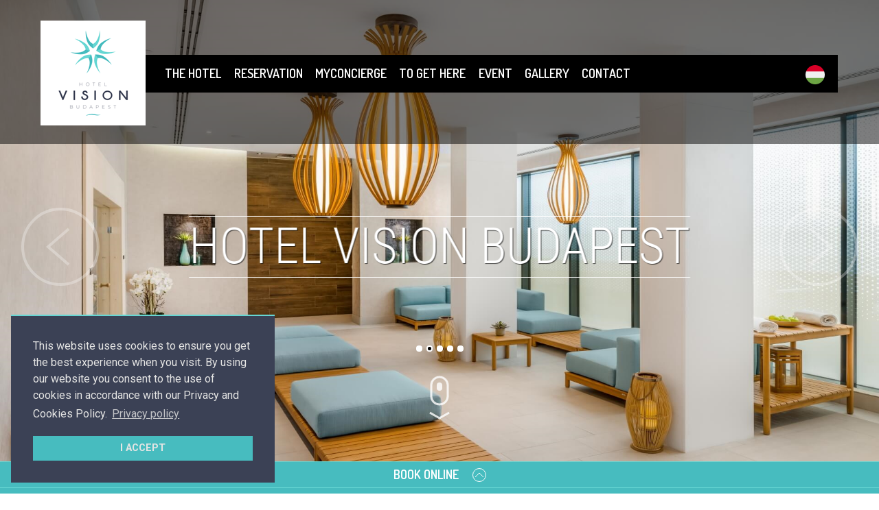

--- FILE ---
content_type: text/html; charset=utf-8
request_url: https://www.hotelvision.hu/reservation
body_size: 7132
content:
<!DOCTYPE html>
<html class="no-js" lang="en">
    <head>
        <base href="https://www.hotelvision.hu/" />
        <meta charset="utf-8" />
        <meta name="viewport" content="width=device-width, initial-scale=1.0" />
        <meta name="keywords" content="Hotel, Vision, Budapest" />
        <meta name="description" content="Hotel Vision Budapest" />
        
        <meta http-equiv="Cache-Control" content="no-cache, no-store, must-revalidate" />
        <meta http-equiv="Pragma" content="no-cache" />
        <meta http-equiv="Expires" content="0" />

        <title>Hotel Vision Budapest / Reservation</title>
        
        <link href='https://fonts.googleapis.com/css?family=Roboto+Condensed:300|Roboto:400,100,400italic,700,700italic&subset=latin,latin-ext' rel='stylesheet' type='text/css'>
        <link href='https://fonts.googleapis.com/css?family=Dosis:400,600&subset=latin,latin-ext' rel='stylesheet' type='text/css'>
        <link href="https://fonts.googleapis.com/css?family=Montserrat:200,200i&display=swap&subset=latin-ext" rel="stylesheet"> 
        <link rel="stylesheet" href="https://cdnjs.cloudflare.com/ajax/libs/font-awesome/4.4.0/css/font-awesome.min.css" />
        <link rel="stylesheet" href="js/swipebox/css/swipebox.css" />
        <link rel="stylesheet" href="https://code.jquery.com/ui/1.11.4/themes/smoothness/jquery-ui.css" />
        <link rel="stylesheet" href="css/app.css" />
        <link rel="stylesheet" href="css/swiper.css" />
        <link rel="stylesheet" href="css/style-accordion.css" />
        
        <script src="https://cdnjs.cloudflare.com/ajax/libs/modernizr/2.8.3/modernizr.min.js"></script>
        
        <link rel="stylesheet" type="text/css" href="//cdnjs.cloudflare.com/ajax/libs/cookieconsent2/3.1.1/cookieconsent.min.css" />
        <script src="//cdnjs.cloudflare.com/ajax/libs/cookieconsent2/3.1.1/cookieconsent.min.js"></script>

        <link rel="stylesheet" href="css/custom.css?v=20200114" />

<link rel="apple-touch-icon-precomposed" sizes="57x57" href="img/fi/apple-touch-icon-57x57.png" />
<link rel="apple-touch-icon-precomposed" sizes="114x114" href="img/fi/apple-touch-icon-114x114.png" />
<link rel="apple-touch-icon-precomposed" sizes="72x72" href="img/fi/apple-touch-icon-72x72.png" />
<link rel="apple-touch-icon-precomposed" sizes="144x144" href="img/fi/apple-touch-icon-144x144.png" />
<link rel="apple-touch-icon-precomposed" sizes="60x60" href="img/fi/apple-touch-icon-60x60.png" />
<link rel="apple-touch-icon-precomposed" sizes="120x120" href="img/fi/apple-touch-icon-120x120.png" />
<link rel="apple-touch-icon-precomposed" sizes="76x76" href="img/fi/apple-touch-icon-76x76.png" />
<link rel="apple-touch-icon-precomposed" sizes="152x152" href="img/fi/apple-touch-icon-152x152.png" />
<link rel="icon" type="image/png" href="img/fi/favicon-196x196.png" sizes="196x196" />
<link rel="icon" type="image/png" href="img/fi/favicon-96x96.png" sizes="96x96" />
<link rel="icon" type="image/png" href="img/fi/favicon-32x32.png" sizes="32x32" />
<link rel="icon" type="image/png" href="img/fi/favicon-16x16.png" sizes="16x16" />
<link rel="icon" type="image/png" href="img/fi/favicon-128.png" sizes="128x128" />
<meta name="application-name" content="&nbsp;"/>
<meta name="msapplication-TileColor" content="#FFFFFF" />
<meta name="msapplication-TileImage" content="mstile-144x144.png" />
<meta name="msapplication-square70x70logo" content="mstile-70x70.png" />
<meta name="msapplication-square150x150logo" content="mstile-150x150.png" />
<meta name="msapplication-wide310x150logo" content="mstile-310x150.png" />
<meta name="msapplication-square310x310logo" content="mstile-310x310.png" />
        
        <script>
                
        var cookie_lang = {
            message: 'This website uses cookies to ensure you get the best experience when you visit. By using our website you consent to the use of cookies in accordance with our Privacy and Cookies Policy.',
            dismiss: 'I ACCEPT',
            link: 'Privacy policy',
            href: '/privacy#first-section'
        }
        
                
        window.addEventListener("load", function(){
        window.cookieconsent.initialise({
          "palette": {
            "popup": {
              "background": "#3B4155",
              "text": "#E5E5E4"
            },
            "button": {
              "background": "#47BCBF",
              "text": "#E5E5E4",
              "border": "transparent"
            }
          },
          "position": "bottom-left",
          "content": {
            "message": cookie_lang.message,
            "dismiss": cookie_lang.dismiss,
            "link": cookie_lang.link,
            "href": cookie_lang.href
          }
        })});
        
        </script>
        
        
        <!-- Google Tag Manager -->
        <script>(function(w,d,s,l,i){w[l]=w[l]||[];w[l].push({'gtm.start':
        new Date().getTime(),event:'gtm.js'});var f=d.getElementsByTagName(s)[0],
        j=d.createElement(s),dl=l!='dataLayer'?'&l='+l:'';j.async=true;j.src=
        'https://www.googletagmanager.com/gtm.js?id='+i+dl;f.parentNode.insertBefore(j,f);
        })(window,document,'script','dataLayer','GTM-MXWMVDT');</script>
        <!-- End Google Tag Manager -->
        
        
    </head>
    <body>
    <!-- Google Tag Manager (noscript) -->
    <noscript><iframe src="https://www.googletagmanager.com/ns.html?id=GTM-MXWMVDT"
    height="0" width="0" style="display:none;visibility:hidden"></iframe></noscript>
    <!-- End Google Tag Manager (noscript) -->
    
    <div id="loader">
        <span class="loader-text">HOTEL VISION BUDAPEST<br>
            <img src="/img/ring.svg" alt="loading..." height="80" width="80">
        </span>
    </div>
    
    
    <!-- Navigation for desktop -->
    <div id="hpz_menu" class="show-for-large-up">
        <div class="row">
            <nav class="top-bar" data-topbar="" role="navigation" data-options="custom_back_text:false">
                <ul class="title-area">
                    <li class="name">
                        <h1>
                            <a href="/home"><img src="img/logo.png" alt="HOTEL VISION"></a>
                        </h1>
                    </li>
                    <li class="toggle-topbar menu-icon">
                        <a href="#">
                            <span></span>
                        </a>
                    </li>
                </ul>
                <section class="top-bar-section">
                    <ul class="left" id="hpz-desktop-navigation">
                        <li id="hpz-home-link"><a href="/home">Home</a></li>
                        <li class="has-dropdown">
  <a href="/home#first-section">The Hotel</a>
  <ul class="dropdown">
    <li class="divider"></li>
    <li><a class="" data-jump="#hotel_vision_budapest" href="/home#hotel_vision_budapest">Hotel Vision Budapest</a></li>
    <li class="divider"></li>
    <li><a class="" data-jump="#guestrooms" href="/home#guestrooms">Guest Rooms</a></li>
    <li class="divider"></li>
    <li><a class="" data-jump="#suites" href="/home#suites">Luxury suites</a></li>
    <li class="divider"></li>
    <li><a class="" data-jump="#facilities_and_services" href="/home#facilities_and_services">Facilities & Services</a></li>
    <li class="divider"></li>
  </ul>
</li>
<li class="has-dropdown">
  <a href="/reservation">Reservation</a>
  <ul class="dropdown">
    <li class="divider"></li>
    <li><a href="https://be.synxis.com/?chain=5375&currency=EUR&hotel=17478&locale=en-US&config=VisionCI" target="_blank">Online Booking</a></li>
    <li class="divider"></li>
    <li><a class="scrollto" data-jump="#packages" href="#packages">Packages</a></li>
    <li class="divider"></li>
    <li><a class="scrollto" data-jump="#hotel_policies" href="#hotel_policies">Hotel Policies</a></li>
    <li class="divider"></li>
  </ul>
</li>
<li class="has-dropdown">
  <a href="/myconcierge#first-section">myConcierge</a>
  <ul class="dropdown">
    <li class="divider"></li>
    <li><a class="" data-jump="#requests" href="/myconcierge#requests">Questions & Requests</a></li>
    <li class="divider"></li>
    <li><a class="" data-jump="#sites" href="/myconcierge#sites">Nearby sites to visit</a></li>
    <li class="divider"></li>
  </ul>
</li>
<li class="has-dropdown">
  <a href="/to_get_here#first-section">To Get Here</a>
  <ul class="dropdown">
    <li class="divider"></li>
    <li><a class="" data-jump="#directions" href="/to_get_here#directions">Directions</a></li>
    <li class="divider"></li>
    <li><a class="" data-jump="#parking" href="/to_get_here#parking">Parking</a></li>
    <li class="divider"></li>
    <li><a class="" data-jump="#map" href="/to_get_here#map">Map</a></li>
    <li class="divider"></li>
  </ul>
</li>
<li><a href="/event#first-section">Event</a></li>
<li><a href="/gallery#first-section">Gallery</a></li>
<li><a href="/contact#first-section">Contact</a></li>

                    </ul>
                    <div class="right" id="lang-change-box">
                                                <a href="/changelang/hu"><img src="/img/hu.svg" alt="magyar" title="Magyar nyelv" style="height:28px;"></a>                    </div>
                                    </section>
            </nav>
        </div>
    </div>
    <!-- /Navigation for desktop -->
    
    <!-- Navigation for mobil -->
    <div class="hide-for-large-up">
        <div id="hpz_mobil_menu_logo"></div>
        <div id="hpz_mobile_navigation_opener_wrapper" class="hpz_mobile_navigation_opener_wrapper_background opener_wrapper_large">
            <div id="hpz_mobile_navigation_opener">
                <span></span>
                <span></span>
            </div>
        </div>
        <div id="hpz_mobile_navigation">
            <div id="hpz_mobile_navigation_links">
                <ul>
                    <li class="has-dropdown">
  <a href="/home#first-section">The Hotel</a>
  <ul class="dropdown">
    <li><a class="" data-jump="#hotel_vision_budapest" href="/home#hotel_vision_budapest">Hotel Vision Budapest</a></li>
    <li><a class="" data-jump="#guestrooms" href="/home#guestrooms">Guest Rooms</a></li>
    <li><a class="" data-jump="#suites" href="/home#suites">Luxury suites</a></li>
    <li><a class="" data-jump="#facilities_and_services" href="/home#facilities_and_services">Facilities & Services</a></li>
    <li class="divider"></li>
  </ul>
</li>
<li class="has-dropdown">
  <a href="/reservation">Reservation</a>
  <ul class="dropdown">
    <li><a href="https://be.synxis.com/?chain=5375&currency=EUR&hotel=17478&locale=en-US&config=VisionCI" target="_blank">Online Booking</a></li>
    <li><a class="scrollto" data-jump="#packages" href="#packages">Packages</a></li>
    <li><a class="scrollto" data-jump="#hotel_policies" href="#hotel_policies">Hotel Policies</a></li>
    <li class="divider"></li>
  </ul>
</li>
<li class="has-dropdown">
  <a href="/myconcierge#first-section">myConcierge</a>
  <ul class="dropdown">
    <li><a class="" data-jump="#requests" href="/myconcierge#requests">Questions & Requests</a></li>
    <li><a class="" data-jump="#sites" href="/myconcierge#sites">Nearby sites to visit</a></li>
    <li class="divider"></li>
  </ul>
</li>
<li class="has-dropdown">
  <a href="/to_get_here#first-section">To Get Here</a>
  <ul class="dropdown">
    <li><a class="" data-jump="#directions" href="/to_get_here#directions">Directions</a></li>
    <li><a class="" data-jump="#parking" href="/to_get_here#parking">Parking</a></li>
    <li><a class="" data-jump="#map" href="/to_get_here#map">Map</a></li>
    <li class="divider"></li>
  </ul>
</li>
<li><a href="/event#first-section">Event</a></li>
<li><a href="/gallery#first-section">Gallery</a></li>
<li><a href="/contact#first-section">Contact</a></li>

                    <li>
                        <div style="margin:0 2rem;">
                            <select id="select-lang-mobile">
                                <option value="en" selected="1">ENG</option>
                                <option value="hu" >HUN</option>
                            </select>
                        </div>
                    </li>
                </ul>
            </div>
        </div>
    </div>
    
    <!-- Fullscreen slider -->
    <div class="full-window-slider">
        <div id="slider-headline">
            <span class="slider-title">HOTEL VISION BUDAPEST</span>
            <span class="slider-slogan">&nbsp;</span>
        </div>
        <ul id="slider-headline-container" data-orbit data-options="animation:fade;timer_speed:3000;animation_speed:1000;pause_on_hover:false;slide_number:false;">
                        <li style="background-image: url('uploads/image/slider/1/Névtelen terv (42).jpg');"></li>
                        <li style="background-image: url('uploads/image/slider/1/main004jpg.jpg');"></li>
                        <li style="background-image: url('uploads/image/slider/1/main002jpg.jpg');"></li>
                        <li style="background-image: url('uploads/image/slider/1/main001jpg.jpg');"></li>
                        <li style="background-image: url('uploads/image/slider/1/Névtelen terv (43).jpg');"></li>
                    </ul>
        <a href="#first-section" id="slider-mouse">&nbsp;</a>
    </div>
    <!-- /Fullscreen slider -->
    
    <!-- CONTENT -->
    <div id="first-section"></div>
    <div class="lightgrey-bg" id="online_booking" >
    <div class="row">
        <div class="small-12 columns">
            <h1>operations</h1>
            <p><style type="text/css">/*  LIST  */ 
	.bkgr{background-color:#F2F2F2;}

</style></p>
<p><strong>Only if you make your reservation on our hotel website:</strong></p>
<ul>
    <li><strong>Direct Reservation</strong> – No service fees, no cancellation fees</li>
    <li><strong>Always Available</strong> – Our sales team stays at your disposal in 24 hours a day. We open for requests also for the closed dates when we have free capacity.</li>
    <li><strong>Easy and stress-free</strong> – No handling fees and direct payment in the hotel</li>
</ul>
<div>Our <a target="_blank" href="https://be.synxis.com/?chain=5375&amp;currency=EUR&amp;hotel=17478&amp;locale=en-US&amp;config=VisionCI">BOOKING ENGINE</a> shows you the available dates and the current daily rates. Please check the rate descriptions before you finalize your booking. Some of the rates may have special booking conditions.</div>
<div>&#160;</div>
<div>If&#160; the requested dates are marked as not available, please feel free to cotact us at <a href="mailto:reservation@hotelvision.hu?subject=Room%20request%20from%20the%20website%20for%20closed%20dates&amp;body=Please%20send%20to%20me%20the%20possible%20availability%20and%20rate%20for%20the%20following%20requested%20dates.%0AArrival%20date%3A%0ADeparture%20date%3A%0ARequested%20rooms%3A%0AFor%20the%20guest%20name%3A">reservation@hotelvision.hu</a>. In case of any cancellation you can be the first who will be served.</div>
<div>&#160;</div>
<div>The best daily rates and promotions are available on-line eleven months in advance. Please contact us directly if you need to book any room beyond this period.</div>
        </div>
    </div>
</div><div class="lightgrey-bg" id="packages">
    <div class="row">
        <div class="small-12 columns">
            <h1>PACKAGES</h1>
        </div>
    </div>
    <!-- SWIPER 69780cbab1509 -->
    <div class="swiper-container" id="swiper69780cbab1509">
        <div class="swiper-wrapper"><div class="swiper-slide">
                <div class="swiper-slide-picture" style="background-image:url('/uploads/image/content_slider/6/Névtelen terv (8).jpg')"></div>
                <div class="swiper-slide-content black-bg-1">
                <h2>FALCONERI EXPERIENCE</h2>
<p>Book our special package in cooperation with Falconeri and enjoy a unique shopping experience.&#160;</p>
<ul>
    <li>Package includes: welcome shopping bag, Falconeri parfume, sparkling wine in your room, shopping experience at Falconeri store with an extraordinary 20% discount on your full price purchase when buying at least 2 garment pieces</li>
    <li>Package is valid in case of min. 2 nights in higher category rooms (Executive room, Suites)</li>
</ul>
<p style="text-align: right;"><a href="https://be.synxis.com/?adult=2&amp;chain=5375&amp;hotel=17478&amp;locale=en-US"><strong>RESERVATION</strong></a></p>
                </div>
            </div><div class="swiper-slide">
                <div class="swiper-slide-picture" style="background-image:url('/uploads/image/content_slider/6/Citybreak.png')"></div>
                <div class="swiper-slide-content black-bg-1">
                <h2>&#160;</h2>
<h2>Discover Budapest package</h2>
<ul>
    <li>
    <ul>
        <li>Superior room with a rich buffet breakfast</li>
        <li>Welcome amenity&#160;</li>
        <li>Panorama river cruise in first class with a welcome cocktail</li>
        <li>Available for booking with a minimum stay of 2 nights</li>
    </ul>
    </li>
</ul>
<p style="text-align: right;"><b><a href="https://be.synxis.com/?adult=2&amp;chain=5375&amp;hotel=17478&amp;locale=en-US&amp;nights=2&amp;currency=EUR&amp;promo=discover">BOOK NOW!</a></b></p>
                </div>
            </div><div class="swiper-slide">
                <div class="swiper-slide-picture" style="background-image:url('/uploads/image/content_slider/6/Tartalmi slider - 1160X400 (1).jpg')"></div>
                <div class="swiper-slide-content black-bg-1">
                <h2>&#160;<br />
Suite Dreams Package</h2>
<ul>
    <li>Ambassador or Governor Suite with rich buffet breakfast</li>
    <li>Chilled bottle of sparkling wine as welcome amenity</li>
    <li>Three-hour private guided walking tour in Budapest with English speaking tour guide</li>
    <li>Panorama river cruise in first class with welcome cocktail</li>
    <li>Available from a minimum 2 nights stay</li>
</ul>
<p style="text-align: right;"><strong><a href="https://be.synxis.com/?adult=2&amp;chain=5375&amp;hotel=17478&amp;locale=en-US&amp;nights=2&amp;currency=EUR&amp;promo=suitedreams" target="_blank">BOOK NOW</a></strong></p>
                </div>
            </div>        </div>
        <div class="swiper-pagination" id="pagination69780cbab1509"></div>
        <div class="swiper-button-prev swiper-button-white" id="prev69780cbab1509"></div>
        <div class="swiper-button-next swiper-button-white" id="next69780cbab1509"></div>
        <div class="swiper-scrollbar" id="scrollbar69780cbab1509"></div>
    </div>
</div>
<script>
document.addEventListener("DOMContentLoaded", function(event) {
    const mySwiper69780cbab1509 = new Swiper ('#swiper69780cbab1509', {
        direction: 'horizontal',
        loop: true,
        slidesPerView: 'auto',
        paginationClickable: true,
        spaceBetween: 30,
        centeredSlides: true,
        pagination: '#pagination69780cbab1509',
        prevButton: '#prev69780cbab1509',
        nextButton: '#next69780cbab1509',
        scrollbar: '#scrollbar69780cbab1509'
    });
});
</script><div class="white-bg" id="hotel_policies" >
    <div class="row">
        <div class="small-12 columns">
            <h1>HOTEL POLICIES</h1>
            <p><strong style="text-align: justify;">Guaranteed reservation and deposit</strong></p>
<p style="text-align: justify;">All reservations made through the hotel's official web site must be guaranteed by a credit card accepted by the hotel (see below). The guaranteed reservation assures you of a room even if you check in late (after 6:00 pm). Certain arrival dates and rates may require a deposit. Please check for full deposit requirements at the time of booking.</p>
<p style="text-align: justify;">The reference EUR amount offered for your reservation will be debited and settled in Hungarian Forint (HUF) at the EUR-HUF exchange rate that was published by MNB (Hungarian National Bank) one day before the registration.</p>
<p><strong>Accepted credit card types</strong><br />
AMEX, VISA, Mastercard,&#160;<span style="text-align: justify;">Diners Club, UnionPay and JCB</span></p>
<p><strong>Payment with Szép Card</strong><br />
Our hotel accepts Szép Cards issued by OTP and K&amp;H Bank.</p>
<p style="text-align: justify;"><strong>Check in time:</strong>&#160;from 2 p.m.</p>
<p style="text-align: justify;"><strong>Check out time:&#160;</strong>until 12 p.m.</p>
<p style="text-align: justify;"><strong>Early arrivals and late departures</strong><br />
If you plan to arrive in the morning and you prefer immediate access to your room, we recommend to reserve the night prior to your arrival. Similarly, for late departures, reserving an additional night will guarantee access until you leave the hotel. If you choose not to reserve an extra night, we will be glad to store your luggage in our luggage room free of charge.</p>
<p style="text-align: justify;"><strong>Cancellation of individual bookings</strong><br />
Cancellation policies may vary. You can learn more during the booking procedure.</p>
<p style="text-align: justify;"><strong>Child policy</strong><br />
Children under the age of 14 stay free of charge in their parents' room. For further information, please contact our Reservation Department.&#160;A child under the age of 18 cannot stay at the hotel alone without being accompanied by an adult.</p>
<p style="text-align: justify;"><strong>Pet policy</strong><br />
Pets are allowed with restrictions for an extra charge of 25 EUR/day (food is not included). Please contact the hotel prior to your arrival.</p>
<p style="text-align: justify;"><strong>According to the amendment of the 2016 CLVI. law, from 1st September 2021, all accommodation service providers are obliged to record identification documents (e.g. ID cards, passports)&#160; of all guests using the document reader upon check-in. The system protects the rights, security and property of the data subject and others.<br />
In the absence of presenting the document, the accommodation provider will refuse the accommodation service.</strong></p>
        </div>
    </div>
</div><div class="white-bg" id="" >
    <div class="row">
        <div class="small-12 columns">
            <h1></h1>
            <p style="text-align: center;">&#160;<img src="/uploads/3(5).png" width="120" height="120" alt="" />&#160; &#160;<img src="/uploads/2(5).png" width="120" height="120" alt="" />&#160; &#160;<img src="/uploads/1(5).png" width="120" height="120" alt="" /></p>
        </div>
    </div>
</div><div class="lightgrey-bg bottom-3links" id="">
    <div class="row">
        <div class="small-12 columns">
            <ul class="small-block-grid-1 large-block-grid-3">
                <li class="bottom-3links-item">
                    <a href="home#guestrooms">
                        <span class="bottom-3links-text">GUESTROOMS</span>
                        <img src="uploads/image/3links/Pali mintaszoba 800x533.jpg" alt="GUESTROOMS">
                    </a>
                </li>
                <li class="bottom-3links-item">
                    <a href="myconcierge#requests">
                        <span class="bottom-3links-text">CONCIERGE</span>
                        <img src="uploads/image/3links/Concierge800x533.jpg" alt="CONCIERGE">
                    </a>
                </li>
                <li class="bottom-3links-item">
                    <a href="gallery#first-section">
                        <span class="bottom-3links-text">GALLERY</span>
                        <img src="uploads/image/3links/003jpg.jpg" alt="GALLERY">
                    </a>
                </li>
            </ul>
        </div>
    </div>
</div>
    <!-- /CONTENT -->
    
    <div class="black-bg" id="footer-copyright">
        <div class="row">
            <div class="small-12 medium-12 large-6 columns text-center"><a href="https://www.hotelvision.hu/termsandconditions">Terms & Conditions</a> &nbsp; <a href="http://hotelvision.hu/privacy#first-section">Privacy Policy</a> &nbsp; <a href="https://www.facebook.com/grandhotelesztergom/" target="_blank"><i class="fa fa-facebook-official fa-lg"></i></a> &nbsp; <a href="https://www.instagram.com/grandhotelesztergom/" target="_blank"><i class="fa fa-instagram fa-lg"></i></a></div>
            <div class="small-12 medium-12 large-6 columns text-center">managed by <a href="http://www.continentalgroup.hu/#!main-page/qpiuu" target="_blank">Continental Group</a></div>
        </div>
    </div>
    
    <div id="checkin-wrapper" class="checkin-closed">
        <div id="checkin-wrapper-underline">
            <a id="checkin-link" href="https://be.synxis.com/?chain=5375&currency=EUR&hotel=17478&locale=en-US&config=VisionCI" target="_blank">
                <span id="find-rooms">book online</span>
                <span id="checkin-arrow">&nbsp;</span>
            </a>
        </div>
    </div>
    
    <script src="https://code.jquery.com/jquery-2.1.4.min.js"></script> 
    <script src="https://code.jquery.com/ui/1.11.4/jquery-ui.min.js"></script> 
    <script src="https://cdnjs.cloudflare.com/ajax/libs/jquery-easing/1.3/jquery.easing.min.js"></script> 
    <script src="https://cdnjs.cloudflare.com/ajax/libs/jquery-mousewheel/3.1.13/jquery.mousewheel.min.js"></script>
    <script src="https://cdnjs.cloudflare.com/ajax/libs/Swiper/3.1.7/js/swiper.jquery.min.js"></script>
    <script src="https://cdnjs.cloudflare.com/ajax/libs/jquery-scrollTo/2.1.2/jquery.scrollTo.min.js"></script>
    <script src="js/swipebox/js/jquery.swipebox.min.js"></script>
    <script src="js/foundation.min.js"></script> 
    <script src="js/app.js"></script>
    <script src="js/script-accordion.js"></script>
    
    <script type='module' src='https://interfaces.zapier.com/assets/web-components/zapier-interfaces/zapier-interfaces.esm.js'></script>
    <zapier-interfaces-chatbot-embed is-popup='true' chatbot-id='clvap4oqu0005q6h69jrh273a' height='600px' width='400px'></zapier-interfaces-chatbot-embed>
    
        
    <script src="https://onboard.triptease.io/bootstrap.js?integrationId=01DD14QCJGXY9DW0VK3PA2BAAV" defer async crossorigin="anonymous" type="text/javascript"></script>    
    
    <!-- RealRate script ( ENG / HUN ) -->
    <script src='https://api.globres.io/RealRate/17478/BB/RR_5e6a3f5e2b6bf/EN' type='text/javascript'> </script>
    <!-- End RealRate script -->

    <script src='https://www.thehotelsnetwork.com/js/hotel_price_widget.js?partnership_id=6&partnership_hotel_id=17478' async></script>

    </body>
</html>

--- FILE ---
content_type: text/css
request_url: https://www.hotelvision.hu/css/style-accordion.css
body_size: 754
content:
.accordion {
  --c-background: hsl(0, 100%, 100%);
  --c-text: hsl(0, 0%, 0%);
  --c-border: hsl(182, 48%, 51%);
  --c-header: hsl(182, 48%, 81%);
  --c-header-alt: hsl(182, 48%, 41%);
  --c-header-text: hsl(0, 0%, 0%);
  --c-header-text-alt: hsl(0, 100%, 100%);
  --c-separator: hsl(182, 48%, 51%);
  
  max-width: 100%;
  margin: 1.5rem auto;
  border: 1px solid var(--c-border);
  border-radius: 5px;
  overflow: hidden; /* Fontos a border-radius miatt */
  background-color: var(--c-background);
}

.accordion-item {
  border-bottom: 1px solid var(--c-separator);
}

.accordion-item:last-child {
  border-bottom: none;
}

.accordion-header {
  background-color: var(--c-header);
  color: var(--c-header-text);
  cursor: pointer;
  margin: 0;
  padding: 15px 20px;
  width: 100%;
  text-align: left;
  border: none;
  outline: none;
  font-size: 16px;
  font-weight: bold;
  transition: background-color 0.3s ease;
  display: flex;
  justify-content: space-between;
  align-items: center;
}

.accordion-header:hover,
.accordion-header.active {
  background-color: var(--c-header-alt);
  color: var(--c-header-text-alt);
}

.accordion-header .icon {
  font-size: 1.2em;
  font-weight: bold;
  transition: transform 0.4s ease;
}

.accordion-header.active .icon {
  transform: rotate(180deg);
}

.accordion-content {
  padding: 0 20px; /* Kezdetben nincs függőleges padding */
  max-height: 0; /* Kezdetben rejtett */
  overflow: hidden;
  transition: max-height 0.4s ease-out, padding 0.4s ease-out; /* Animáció */
}

.accordion-content p,
.accordion-content ul {
    margin-top: 0; /* Eltávolítja az első elem felső margóját */
    margin-bottom: 15px; /* Alsó margó a tartalomnak */
}
.accordion-content ul {
    padding-left: 20px;
}

/* Stílus, amikor a tartalom látható */
.accordion-content.open {
    padding: 1rem 1rem; /* Hozzáadja a paddinget nyitáskor */
    /* A max-height értéket a JavaScript állítja be */
}


--- FILE ---
content_type: text/css
request_url: https://www.hotelvision.hu/css/custom.css?v=20200114
body_size: 4104
content:
#loader {    position: fixed;    top: 0;    left: 0;    right: 0;    bottom: 0;    width: 100vw;    height: 100vh;    background: #E5E5E4;    z-index: 999999999;    text-align: center;}#loader .loader-text {    display: block;    position: absolute;    top: 50%;    left: 50%;    width: 360px;    height: 120px;    margin-top: -60px;    margin-left: -180px;    font-size: 150%;    color: #47BCBF;}.loaded #loader {    opacity: 0;    visibility: hidden;    -webkit-transition: all 0.3s ease-out;             transition: all 0.3s ease-out;}.no-js #loader {    display: none;}input[type="text"][readonly] {    background-color: #ffffff;}#swipebox-overlay {	z-index: 99999999 !important;}.no-margin-top {    margin-top: 0;}#hpz_menu {    position: absolute;    top: 0;    left: 0;    width: 100%;    height: 210px;    padding-top: 80px;    background-color: rgba(0,0,0,.5);    z-index: 10000002;    transition: all 0.3s ease 0s; }#hpz_menu .top-bar .title-area {    position: relative;    top: -50px;    left: -10px;    margin: 0;}#hpz_menu .top-bar select {    margin: 0;    padding: 0 1.2rem 0 .2rem;    border: none;    font: 1.125rem 'Dosis', sans-serif;}#hpz-home-link {    display: none;}#hpz_menu .search-form {    padding-top: 1rem;}#hpz_menu .search-form input {    background-color: rgba(255,255,255,.7);    border: none;}#hpz_menu .search-form a {    background-color: #000;    border: none;    padding-top: .4625rem;    padding-bottom: .5rem;    padding-left: 1.5rem;    padding-right: 1.5rem;}#hpz_menu_mobil .top-bar .title-area li h1 a {    font-family: 'Dosis', sans-serif;    font-size: 1.125rem;    font-weight: 600;    text-transform: uppercase;}#hpz_menu_mobil .top-bar select {    margin: 0;    padding: 0 1.2rem 0 .2rem;    border: none;    font: 1.125rem 'Dosis', sans-serif;}#hpz_menu_mobil .top-bar-section ul li {    border-top: 1px solid #333 !important;}/* MOBILE NAVIGATION_____________________________________________________________________________*/#hpz_mobile_navigation {    position: fixed;    z-index: 10000003;    top: 0;    width: 100%;    height: 84px;    /*    background: rgba(0,0,0,.8);    color: #fff;*/}#hpz_mobil_menu_logo {    position: absolute;    z-index: 10000005;    top: 5px;    right: 10px;    width: 120px;    height: 120px;    /*margin-top: -40px;    margin-left: -40px;*/    background: url("/img/logo_120.png") no-repeat;    background-size: cover;}#hpz_mobil_menu_find {    display: block;    position: absolute;    top: 50%;    right: 5%;    width: 100px;    height: 60px;    margin-top: -30px;    color: #fff;    font: 600 1.125rem/1.5 Dosis, Roboto, "Helvetica Neue", Helvetica, Arial, sans-serif;    text-align: center;    text-decoration: none;    text-transform: uppercase;}/* OPENER ICON */#hpz_mobile_navigation_opener_wrapper {    z-index: 10000006;    right: 10px;    height: 46px;}#hpz_mobile_navigation_opener_wrapper.opener_wrapper_large {    position: absolute;    top: 125px;    width: 120px !important;}#hpz_mobile_navigation_opener_wrapper.opener_wrapper_small {    position: fixed;    top: 5px !important;    width: 70px !important;}.hpz_mobile_navigation_opener_wrapper_background {  background: rgba(0,0,0,.8);}#hpz_mobile_navigation_opener {    width: 40px;    height: 40px;    position: absolute;    top: 50%;    left: 50%;    margin-top: -20px;    margin-left: -20px;    -webkit-transform: rotate(0deg);    -moz-transform: rotate(0deg);    -o-transform: rotate(0deg);    transform: rotate(0deg);    -webkit-transition: .5s ease-in-out;    -moz-transition: .5s ease-in-out;    -o-transition: .5s ease-in-out;    transition: .5s ease-in-out;    cursor: pointer;}#hpz_mobile_navigation_opener span {    display: block;    position: absolute;    height: 2px;    width: 80%;    margin-left: 10%;    background: #fff;    border-radius: 0px;    opacity: 1;    left: 0;    -webkit-transform: rotate(0deg);    -moz-transform: rotate(0deg);    -o-transform: rotate(0deg);    transform: rotate(0deg);    -webkit-transition: .25s ease-in-out;    -moz-transition: .25s ease-in-out;    -o-transition: .25s ease-in-out;    transition: .25s ease-in-out;}#hpz_mobile_navigation_opener span:nth-child(1) {    top: 50%;    margin-top: -10%;}#hpz_mobile_navigation_opener span:nth-child(2) {    top: 50%;    margin-top: 10%;}#hpz_mobile_navigation_opener.open {    /* background-color: #fff; */}#hpz_mobile_navigation_opener.open span {    /* background-color: #000; */    margin-top: 0;}#hpz_mobile_navigation_opener.open span:nth-child(1) {    top: 50%;    -webkit-transform: rotate(135deg);    -moz-transform: rotate(135deg);    -o-transform: rotate(135deg);    transform: rotate(135deg);}#hpz_mobile_navigation_opener.open span:nth-child(2) {    top: 50%;    -webkit-transform: rotate(-135deg);    -moz-transform: rotate(-135deg);    -o-transform: rotate(-135deg);    transform: rotate(-135deg);}/* DROPDOWN MENU */#hpz_mobile_navigation_links {    display: none;    position: absolute;    top: 0px;    width: 100%;    background: rgba(0,0,0,.8);}#hpz_mobile_navigation_links ul {    margin: 0;    list-style: none;}#hpz_mobile_navigation_links ul li a {    display: block;    padding: 0.2rem;    color: #fff;    font: 400 1.3rem/1.5 Dosis, Roboto, "Helvetica Neue", Helvetica, Arial, sans-serif;    text-align: center;    text-decoration: none;    text-transform: uppercase;}#hpz_mobile_navigation_links ul li ul li a {    padding: 0.2rem;    font-size: 1rem;    text-transform: none;}#hpz_mobile_navigation_links ul li ul {    display: none;    margin: 0 1rem;    border-top: 1px solid #fff;    border-bottom: 1px solid #fff;}/*_____________________________________________________________________________*/.full-window-slider {    width: 100%;    height: 500px;    overflow: hidden;    position: relative;    background: #000;}#slider-headline-container {    list-style: none;    margin: 0;}#slider-headline {	position: absolute;	width: auto;	top: 50%;	left: 50%;	transform: translate(-50%, -50%);	padding: 0.5rem 0;	z-index: 51;	color: #fff;	text-align: center;	text-rendering: optimizelegibility;	border-top: 1px solid #fff;	border-bottom: 1px solid #fff;}#slider-headline .slider-title {    font-family: 'Roboto Condensed', Roboto,"Helvetica Neue",Helvetica,Arial,sans-serif;    font-style: normal;    font-size: 6.7rem;    font-weight: 300;    line-height: 1;    text-shadow: 1px 1px 1px rgba(0,0,0,.7);    white-space: nowrap;}#slider-headline .slider-slogan {    display: block;    position: absolute;    bottom: -4rem;    left: 0;    right: 0;    text-align: center;    font: 1.6rem 'Dosis', sans-serif;    color: #fff;    text-shadow: 1px 1px 1px rgba(0,0,0,.7);}#slider-mouse {    display: block;    position: absolute;    bottom: 15%;    left: 50%;    width: 32px;    height: 70px;    margin-left: -16px;    background: url('../img/mouse.svg') no-repeat;    background-size: cover;    opacity: 0.8;    transition: all 0.3s ease 0s;}#slider-mouse:hover {    opacity: 1;    margin-bottom: -5px;}@media only screen and (max-width: 90.0625em) {
    #slider-headline {
    }
    #slider-headline .slider-title {
        font-size: 4.5rem;
    }
    #slider-headline .slider-slogan {
        bottom: -3.5rem;
        font-size: 1.2rem;
    }
    #slider-mouse {
    }
}
@media only screen and (max-width: 64.0625em) {
    #slider-headline {
    }
    #slider-headline .slider-title {
        font-size: 3rem;
    }
    #slider-headline .slider-slogan {
        bottom: -3.5rem;
        font-size: 1.2rem;
    }
    #slider-mouse {
        background-image: url('../img/mouse_arrow_only.svg');
        height: 20px;
        opacity: 0.95;
    }
}@media only screen and (max-width: 40.0625em) {    #slider-headline {    }    #slider-headline .slider-title {        font-size: 2rem;    }    #slider-headline .slider-slogan {        bottom: -2.5rem;        font-size: 1rem;    }    #slider-mouse {        background-image: url('../img/mouse_arrow_only.svg');        height: 20px;        opacity: 0.95;    }}.full-window-slider .orbit-timer {    display: none;}.full-window-slider .orbit-container {    width: 100%;    height: 100%;    background-color: #000;}.full-window-slider .orbit-slides-container {    width: 100%;    height: 100% !important;}.full-window-slider .orbit-slides-container li {    width: 100%;    height: 100%;    background-size: cover;    background-position: center;}.full-window-slider .orbit-container .orbit-prev,.full-window-slider .orbit-container .orbit-next {    top: 50%;    margin-top: -58px;    width: 116px;    height: 116px;    line-height: 116px;    opacity: 0.3;    transition: all 0.5s ease 0s;}.full-window-slider .orbit-container .orbit-prev {    margin-left: 30px;    background: url('../img/slider_left_arrow.svg') no-repeat;    background-size: cover;}.full-window-slider .orbit-container .orbit-next {    margin-right: 30px;    background: url('../img/slider_right_arrow.svg') no-repeat;    background-size: cover;}.full-window-slider .orbit-container .orbit-prev:hover,.full-window-slider .orbit-container .orbit-next:hover {    opacity: 0.9;}.full-window-slider .orbit-bullets-container {    position: absolute;    bottom: 25%;    left: 50%;    width: 240px;    margin-left: -120px;}.full-window-slider .orbit-bullets li {    border: 2px solid #fff;}@media only screen and (max-width: 64.0625em) {    .full-window-slider .orbit-container .orbit-prev,    .full-window-slider .orbit-container .orbit-next {        margin-top: -35px;        width: 70px;        height: 70px;        line-height: 70px;    }}@media only screen and (max-width: 40.0625em) {    .full-window-slider .orbit-container .orbit-prev,    .full-window-slider .orbit-container .orbit-next {        margin-top: -25px;        width: 50px;        height: 50px;        line-height: 50px;    }}/* SMALL SLIDER_____________________________________________________________________________*/.small-window-slider {    width: 100%;    height: 300px;    overflow: hidden;    position: relative;}.small-window-slider .orbit-timer {    display: none;}.small-window-slider .orbit-container {    width: 100%;    height: 100%;}.small-window-slider .orbit-slides-container {    width: 100%;    height: 100% !important;}.small-window-slider .orbit-slides-container li {    width: 100%;    height: 100%;    background-size: cover;    background-position: center;}.small-window-slider .orbit-container .orbit-prev,.small-window-slider .orbit-container .orbit-next {    top: 50%;    margin-top: -18px;    width: 36px;    height: 36px;    line-height: 30px;    opacity: 0.8;    transition: all 0.5s ease 0s;}.small-window-slider .orbit-container .orbit-prev {    margin-left: 10px;    background: url('../img/slider_left_arrow.svg') no-repeat;    background-size: cover;}.small-window-slider .orbit-container .orbit-next {    margin-right: 10px;    background: url('../img/slider_right_arrow.svg') no-repeat;    background-size: cover;}.small-window-slider .orbit-container .orbit-prev:hover,.small-window-slider .orbit-container .orbit-next:hover {    opacity: 1;}.small-window-slider .orbit-bullets-container {    position: absolute;    bottom: 2%;    left: 50%;    width: 240px;    margin-left: -120px;}.small-window-slider .orbit-bullets li {    border: 2px solid #fff;}@media only screen and (max-width: 40.0625em) {    .small-window-slider .orbit-container .orbit-bullets,    .small-window-slider .orbit-container .orbit-next,    .small-window-slider .orbit-container .orbit-prev {        display: block;     }}/* FOOTER_____________________________________________________________________________*/#footer-copyright {    margin-bottom: 2.3rem; /* checkin height */}
#footer-copyright::after {    display: block;    content: "";    height: 2.3rem;    background: #000;}#footer-copyright a {    color: #fff;}#footer-copyright a:hover {    border-bottom: 1px solid #fff;}/* CHECK-IN_____________________________________________________________________________*/#checkin-wrapper {    position: fixed;    bottom: 0;    left: 0;    right: 0;    z-index: 9998;    overflow: hidden;    background-color: rgba(71, 188, 191, 1);    /*transition: all 0.5s ease 0s;*/    color: #fff;    padding: 0 0 0.2rem 0;    text-align: center;}#checkin-wrapper-underline {    /* padding: 0.2rem; */    margin-bottom: 0.3rem;    border-top: 1px solid #67d6d3;    border-bottom: 1px solid #67d6d3;}#checkin-link {    padding: 0.3rem;    display: inline-block;}#checkin-arrow {    display: inline-block;    margin-left: 1rem;    width: 20px;    height: 20px;    line-height: 20px;    text-align: center;    border: 1px solid #fff;    border-radius: 50%;    cursor: pointer;    color: #fff;    background-repeat: no-repeat;    background-position: center;    background-image: url('../img/up_arrow.svg');    transition: all 0.3s ease 0s;}#checkin-link:hover > #checkin-arrow {    transform: rotate(90deg);}#find-rooms {    color: #fff;    font-family: "Dosis",sans-serif;    font-size: 1.125rem;    font-weight: 600;    text-align: center;    text-transform: uppercase;}/*#checkin-wrapper.checkin-closed {    height: 2.3rem;}#checkin-wrapper.checkin-open {    height: 15rem;}#checkin-box {    position: absolute;    left: 0;    right: 0;    top: 0;    color: #fff;}#find-rooms {    color: #fff;    border-bottom: 1px solid #fff;    font-family: "Dosis",sans-serif;    font-size: 1.125rem;    font-weight: 600;    text-align: center;    text-transform: uppercase;}#find-rooms-opener-panel {    position: absolute;    top: 0;    left: 0;    width: 100%;    height: 2.2rem;    cursor: pointer;}#checkin-opener {    position: absolute;    left: 50%;    top: 8px;    margin-left: 150px;    width: 20px;    height: 20px;    line-height: 30px;    text-align: center;    border: 1px solid #fff;    border-radius: 50%;    cursor: pointer;    color: #fff;    /* background-color: #333333; */    background-repeat: no-repeat;    background-position: center;    /* box-shadow: 0 0 0 4px #333333; */}#checkin-wrapper.checkin-closed > #checkin-opener {background-image: url('../img/up_arrow.svg');}#checkin-wrapper.checkin-open > #checkin-opener {background-image: url('../img/down_arrow.svg');}#checkin-form {    margin-top: 1rem;}#checkin-form a {    color: #fff;}#checkin-form label {    color: #fff;    font-family: "Dosis",sans-serif;    font-size: 0.875rem;    font-weight: 600;}@media only screen and (max-width: 64.0625em) {    #checkin-form {        margin-top: 0.4rem;    }    #checkin-form input {        margin-bottom: 0.4rem;        height: 1.8rem;        padding: 0.2rem;        line-height: normal;    }    #checkin-form select {        margin-bottom: 0.4rem;        height: 1.8rem;        padding: 0.2rem;        line-height: normal;    }    #checkin-form button {        margin-bottom: 0.4rem;        font-size: 0.8rem;    }    #checkin-form .fa-2x {        font-size: 1.8rem;    }}@media only screen and (max-width: 40.0625em) {}*/.btn-dark {    background-color: #000;    color: #fff;    padding: 0.5rem !important;}.btn-grey {    background-color: #959595;    color: #fff;    padding: 0.5rem !important;}/* CONTENT CSS_____________________________________________________________________________*/.white-bg {    padding: 1rem 0;    background-color: #fff;}.lightgrey-bg {    padding: 1rem 0;    background-color: #f2f2f1;}.black-bg {    padding: 1rem 0;    background-color: #000;    color: #fff;}.grey-bg {    padding: 1rem 0;    background-color: #e5e5e5;    border-top: 1px solid #ccc;    border-bottom: 1px solid #ccc;}.no-padding {    padding: 0;}blockquote {    padding: 0;    font-family: Georgia, Cambria, "Times New Roman", Times, serif;    font-style: italic;}blockquote cite {    margin-top: 1rem;    text-align: right;    font-weight: bold;}.separator-with-text {    position: relative;    width: 100%;    margin: 0 0 2rem;    border-bottom: 1px solid #ccc;    text-align: center;}.separator-with-text span {    display: inline-block;    position: relative;    bottom: -1rem;    padding: .2rem 1rem;    background-color: #fff;    text-align: center;}.more-features {    position: relative;    width: 100%;    margin: 0 0 2rem;    border-bottom: 1px solid #ccc;    text-align: center;}.more-features a {    display: inline-block;    position: relative;    bottom: -0.6875rem;    padding: .2rem 1rem;    background-color: #000;    color: #fff;    text-align: center;    /* font-size: 0.6875rem; */    font-size: 1rem;}a.check-rates-btn {    white-space: nowrap;    font-size: 1rem !important;}@media only screen and (max-width: 40.0625em) {    a.button.tiny.check-rates-btn {        padding: 0.625rem 0.5rem;    }}/* Swiper_____________________________________________________________________________*/.swiper-container {    width: 100%;    height: 400px;}.swiper-slide {    position: relative;    max-width: 72.5rem;    height: 400px;    max-height: 400px;    background-color: #222;}.swiper-slide-picture {    position: relative;    width: 100%;    height: 100%;    background-repeat: none;    background-size: cover;    background-position: center center;}.swiper-slide-content {    position: absolute;    top: 0;    right: 0;    width: 40%;    height: 100%;    padding: 1rem 2rem;    color: #eee;}.black-bg-0 {    background-color: none;}.black-bg-1 {    background-color: rgba(0,0,0,.7);}.swiper-slide-content h2 {    color: #eee;}.swiper-button-prev, .swiper-button-next {    width: 40px;    height: 60px;    margin-top: -30px;    background-size: cover;}.swiper-button-next.swiper-button-white, .swiper-container-rtl .swiper-button-prev.swiper-button-white {    background-image: url('../img/right_arrow.svg');}.swiper-button-prev.swiper-button-white, .swiper-container-rtl .swiper-button-next.swiper-button-white {    background-image: url('../img/left_arrow.svg');}@media only screen and (max-width: 64.0625em) {    /*    .swiper-container {        height: 540px;    }    .swiper-slide {        height: 300px;        max-height: 300px;    }    .swiper-slide-content {        position: relative;        width: 100%;        height: auto;        padding: 1rem 2rem;        background: none;        color: #222;    }    .swiper-slide-content h2 {        position: absolute;        top: 1rem;        left: 2%;        width: 45%;        margin: 0;        color: #222;    }    .swiper-slide-content ul {        position: absolute;        top: 1rem;        right: 2%;        width: 50%;        color: #222;    }    .swiper-container-horizontal > .swiper-pagination {        top: 260px;    }    */}@media only screen and (max-width: 40.0625em) {    .swiper-slide-content {        width: 60%;    }    .swiper-slide-content li {        font-size: 0.80rem;        line-height: 1.5;    }}/* History _____________________________________________________________________________*/.history-wrapper {    background-image: url('../img/history_line.svg');    background-repeat: repeat-y;    background-position: center;    /*transition: all 1s ease 0s;*/}.history-box {    position: relative;}.history-hide {    display: none;}.history-text {    position: relative;    width: 50%;    padding-bottom: 1rem;}.history-year {    position: relative;    width: 140px;    height: 140px;    background-image: url('../img/history_leaf.svg');    background-repeat: no-repeat;    background-size: cover;    text-align: center;    line-height: 140px;    color: #6e6f70;    font-family: Roboto,"Helvetica Neue",Helvetica,Arial,sans-serif;    font-style: normal;    font-size: 1.875rem;    font-weight: 100;}.history-first-year {    background-image: url('../img/history_root.svg');}.left-history-box { }.left-history-box .history-text {    float: left;    padding-right: 100px;    background-position: right;}.left-history-box .history-year {    float: left;    margin-left: -70px;}.right-history-box { }.right-history-box .history-text {    float: right;    padding-left: 100px;}.right-history-box .history-year {    float: right;    margin-right: -70px;}.learn-more {    text-align: center;    margin-bottom: 2rem;}.learn-more a {    display: inline-block;    padding: .2rem 1rem;    background-color: #000;    color: #fff;    text-align: center;    font-size: 1rem;    white-space: nowrap;}@media only screen and (max-width: 64.0625em) {    .history-wrapper {        background-image: url('../img/history_line.svg');        background-repeat: repeat-y;        background-position: 85% ;    }    .history-text {        float: left !important;        width: 70%;        padding: 0 !important;        padding-bottom: 1.5rem!important;    }    .history-year {        float: right !important;        width: 30% !important;        height: 30% !important;        margin: 0 !important;        background-size: contain;        background-position: center top;        background-color: transparent !important;        line-height: 1;        padding: 3rem 0;    }    .learn-more {        text-align: right;    }    .learn-more a {        padding: .2rem 0.2rem;        width: 26%;        margin: 0 5%;    }}@media only screen and (max-width: 40.0625em) {    .history-year {        padding: 2rem 0;    }}/* ALSÓ LINKSOR */.bottom-3links {}.bottom-3links-item {}.bottom-3links-item a {    display: block;    position: relative;}.bottom-3links-item a .bottom-3links-text {    display: block;    position: absolute;    bottom: 0;    left: 0;    width: 100%;    padding: 1rem 0;    background-color: rgba(0,0,0,.5);    text-align: center;    text-transform: uppercase;    color: #fff;    font-size: 1.8rem;}/* IDÉZETEK */.citation {}.citation-photo {    float: left;    margin: 0 2rem 1rem 0;}.citation blockquote {    border: none;    margin: 1.25rem 0;}.cc-window {	color: #6e6f70;	font-family: Roboto, "Helvetica Neue", Helvetica, Arial, sans-serif;	font-style: normal;	font-weight: normal;	line-height: 1.5;    border-top: 2px solid #67D6D3;}.cc-link {	color: #67D6D3;}#lang-change-box {  padding: 0 1rem;}#lang-change-box a {  display: inline-block;  padding: 0 0.2rem;}#lang-change-box img {  height: 28px;}

--- FILE ---
content_type: image/svg+xml
request_url: https://www.hotelvision.hu/img/slider_left_arrow.svg
body_size: 202
content:
<?xml version="1.0" standalone="no"?>
<svg width="116px" height="116px" version="1.1" xmlns="http://www.w3.org/2000/svg">
    <circle cx="58" cy="58" r="55" style="fill:none;stroke:#fff;stroke-width:4;" />
    <polyline points="70,32 40,58 70,84" style="fill:none;stroke:#fff;stroke-width:4;" />
</svg>

--- FILE ---
content_type: image/svg+xml
request_url: https://www.hotelvision.hu/img/left_arrow.svg
body_size: 216
content:
<?xml version="1.0" standalone="no"?>
<svg width="40px" height="60px" version="1.1" xmlns="http://www.w3.org/2000/svg">
    <rect width="40" height="60" style="fill:rgb(0,0,0);fill-opacity:0.2" />
    <polyline points="30,10 10,30 30,50" style="fill:none;stroke:#fff;stroke-width:3;" />
</svg>

--- FILE ---
content_type: application/javascript; charset=utf-8
request_url: https://www.thehotelsnetwork.com/sjs/v135/@thehotelsnetwork/agent-fingerprint@1.13.158/X-ZS9AdGhlaG90ZWxzbmV0d29yay9tZDU/es2015/dist/IOS.bundless.js
body_size: 23559
content:
thn.
System.register([],(function(exports){'use strict';return{execute:(function(){/* esm.sh - esbuild bundle(@thehotelsnetwork/agent-fingerprint@1.13.158/dist/IOS) es2015 production */
var _=exports("model",{binarized:{},equivalences:{m_nav_array_length:{28:27,29:27,30:24,31:25,32:25,33:25,34:25,35:27,36:27,37:27,39:25,40:25,41:27,42:27,43:25,44:27,51:50,52:50,54:53,55:53,56:53,57:53,58:53,59:53,61:25,62:27,63:27,64:27,65:27,66:27,67:27,68:27,70:25,71:27,72:27,73:27,74:27,75:27,76:27,77:27},m_default_font_size:{8:6,11:6,12:9,13:6,14:10,15:6,16:6,17:6,18:10,19:6,20:10,21:10,22:7,23:10,24:6,25:6,27:6,28:6,32:10,34:6},fp_hardware_concurrency:{3:2,4:-1,5:2,6:2,7:2,8:2,10:2,12:-1,124:2},m_wgl_unmasked_vendor_hash:{164:41,612:41,869:41,1095:110,1160:760,1380:110,1514:444,1642:41,1652:41,1653:41,1709:353,1782:41,1870:41},m_wgl_aliased_line_wr_hash:{"274078329002996":0xb128567938a2,"689946572233623":326278711910095,"710046666943031":0xb128567938a2,"795501442113074":0xb128567938a2,"913323004133988":0xb128567938a2,"1187792986988117":326278711910095,"1708495608634086":0xb128567938a2,"1730589107453000":326278711910095,"1804567158914644":326278711910095,"2534359169941442":0xb128567938a2,"3124492569186527":326278711910095,"3293576094984153":0x778f05861a6f1,"3450710150210807":0x45223d28ee9cf,"3974172730172995":0xb128567938a2,"4056900969481237":326278711910095,"4311875936271776":0xb128567938a2,"4415876432030733":326278711910095},m_wgl_aliased_point_sr_hash:{"726387134586835":0xff5e4adddc1f,"913323004133988":366306388573970,"979884661436007":0xff5e4adddc1f,"1064380443689529":0xff5e4adddc1f,"1395517451842818":366306388573970,"1865763181015433":0x935e21d7ed38,"2137033711036762":0x935e21d7ed38,"2229272062185978":0xff5e4adddc1f,"2487652226122814":0xff5e4adddc1f,"2513573211170251":0x45223d28ee9cf,"2534359169941442":366306388573970,"3066000126552920":0xa591a4f76263,"3176581075723809":98229283625217,"3450710150210807":98229283625217,"3499575350672999":0xff5e4adddc1f,"4106251312306027":98229283625217,"4246648866327622":0xff5e4adddc1f,"4474962859873003":477587215467759,"4479235665496621":366306388573970},m_wgl_alpha_bits:{0:-1,8:-1},m_wgl_blue_bits:{0:-1,8:-1},m_wgl_depth_bits:{0:-1,24:-1},m_wgl_green_bits:{0:-1,8:-1},m_wgl_max_anisotropy:{2:-1,16:-1},m_wgl_max_combined_texture_iu:{20:-1,32:-1,48:-1,64:-1,96:-1,128:-1,192:-1,384:-1,768:-1},m_wgl_max_cubemap_texture_size:{4096:-1,8192:-1,16384:-1},m_wgl_max_fragment_u_vectors:{221:-1,224:-1,256:-1,1024:-1,4096:-1},m_wgl_max_render_buffer_size:{4096:-1,8192:-1,16383:-1,16384:-1},m_wgl_max_texture_image_u:{16:-1,32:-1,64:-1,128:-1},m_wgl_max_texture_size:{4096:-1,8192:-1,16384:-1,32768:-1},m_wgl_max_variying_vec:{9:-1,15:-1,16:-1,30:-1,31:-1,32:-1},m_wgl_max_vertex_attrs:{16:-1,32:-1},m_wgl_max_vertex_texture:{4:-1,16:-1,32:-1,64:-1,128:-1},m_wgl_max_vertex_uniform:{253:-1,256:-1,1024:-1,4096:-1},m_wgl_max_viewport_dims_hash:{45:12,51:14,62:12,65:12,66:42,72:42,75:42,89:14,94:14,98:1,100:42,104:14,118:14,122:61},m_wgl_red_bits:{0:-1,8:-1,16:-1},m_wgl_renderer_hash:{453:144,988:48},m_wgl_shading_lang_version_hash:{100:4,128:9},m_wgl_stencil_bits:{0:-1},m_wgl_version_hash:{2028:624,2988:133},m_bb_lefts_n:{2:1,7:0,9:0,10:0,11:0,12:0},m_bb_rights_n:{2:1,7:0,9:0,10:0,11:0,12:0},m_bb_tops_n:{2:1,7:0,9:0,10:0,11:0,12:0},m_bb_tops_diff:{"84.8828125":0,"100.0":0,"101.0":0,"166.00000762939453":166,"332.00001215934753":332,"414.99462890625":414.994140625,"415.0":0,"415.00001525878906":414.9998779296875,"415.00001895427704":414.9999694824219,"415.0000305175781":0,"415.00003814697266":414.99951171875,"415.00006103515625":0,"415.0001220703125":414.9998779296875,"415.000244140625":0,"415.00048828125":0,"498.0000057220459":498},m_bb_bottoms_n:{2:1,7:0,9:0,10:0,11:0,12:0},m_bb_bottoms_diff:{"84.8828125":0,"100.0":0,"101.0":0,"166.0000228881836":166,"332.00001525878906":332.000004529953,"415.0":0,"415.00001525878906":0,"415.00001895427704":0,"415.0000228881836":0,"415.0000305175781":0,"415.0000457763672":0,"415.00006103515625":0,"415.0001220703125":0,"415.000244140625":0,"498.000036239624":498},m_bb_heights_n:{2:1,7:0,9:0,10:0,11:0,12:0},m_bb_heights_diff:{"7.62939453125e-06":0,"1.52587890625e-05":0,"2.288818359375e-05":0,"3.0517578125e-05":0,"6.103515625e-05":0,"0.0001220703125":0,"0.000244140625":0,"0.00048828125":0},m_default_letter_size_tuple_000:{7:5,9:6,10:6,11:6,12:8,13:5,14:0,15:0,16:5,17:8,18:6,19:5,20:8,21:6,22:6,23:5,24:6,25:0,26:8,27:8,30:28,32:0},m_default_letter_size_tuple_001:{8:6,9:6,11:7,12:10,13:10,14:6,15:6,16:0,17:6,18:10,19:10,20:10,21:10,22:6,23:10,24:7,25:10,26:6,27:10,29:10,32:10}},dsHashFeatures:["m_datetime_format_locale_hash","m_nav_array_length_equivalences","m_nav_array_bow_013","m_color_threed_highlight_hash","m_canvas_geometry_fisher_0","m_canvas_text_gradient_fisher_0","m_audio_sine","m_codecs_recording_hash","m_canvas_geometry_fisher_12","fp_font_preferences_apple","fp_hardware_concurrency_equivalences","fp_languages_bow_013","m_screen_w","fp_font_preferences_mono","m_nav_prototype_bow_005","m_wgl_supported_extensions_hashbow","m_nav_prototype_bow_004","fp_fonts_bow_002","m_date_full_year0","m_color_menu_hash","fp_vendor_flavours_hash","m_nav_prototype_bow_000","m_wgl_unmasked_vendor_hash","m_wgl_max_cubemap_texture_size","browser","m_canvas_draw_all_fisher_2","device","m_canvas_text_hash","m_wgl_unmasked_renderer_hash","fp_contrast"],csplitterFeatures:["lat","lng","fp_canvas_geometry_hash","ip_hash","m_wgl_data_hash","m_media_video_in_hash","m_nav_user_agent_hash","m_default_letter_size_hash","fp_screen_resolution_hash","m_nav_array_hashbow","fp_color_gamut_hash","m_nav_prototype_hashbow","m_bb_lefts_max","m_bb_lefts_min","m_bb_lefts_n","m_bb_lefts_diff","m_bb_rights_max","m_bb_rights_min","m_bb_rights_n","m_bb_rights_diff","m_bb_tops_max","m_bb_tops_min","m_bb_tops_n","m_bb_tops_diff","m_bb_bottoms_max","m_bb_bottoms_min","m_bb_bottoms_n","m_bb_bottoms_diff","m_bb_heights_max","m_bb_heights_min","m_bb_heights_n","m_bb_heights_diff","m_bb_lefts_n_equivalences","m_bb_rights_n_equivalences","m_bb_tops_n_equivalences","m_bb_tops_diff_equivalences","m_bb_bottoms_n_equivalences","m_bb_bottoms_diff_equivalences","m_bb_heights_n_equivalences","m_bb_heights_diff_equivalences","m_wgl_hash","m_wgl_unmasked_renderer_hash","m_wgl_unmasked_vendor_hash","m_wgl_aliased_line_wr_hash","m_wgl_aliased_point_sr_hash","m_wgl_alpha_bits","m_wgl_blue_bits","m_wgl_depth_bits","m_wgl_green_bits","m_wgl_antialias_hash","m_wgl_max_anisotropy","m_wgl_max_combined_texture_iu","m_wgl_max_cubemap_texture_size","m_wgl_max_fragment_u_vectors","m_wgl_max_render_buffer_size","m_wgl_max_texture_image_u","m_wgl_max_texture_size","m_wgl_max_variying_vec","m_wgl_max_vertex_attrs","m_wgl_max_vertex_texture","m_wgl_max_vertex_uniform","m_wgl_max_viewport_dims_hash","m_wgl_red_bits","m_wgl_renderer_hash","m_wgl_shading_lang_version_hash","m_wgl_stencil_bits","m_wgl_vendor_hash","m_wgl_version_hash","m_wgl_unmasked_vendor_hash_equivalences","m_wgl_aliased_line_wr_hash_equivalences","m_wgl_aliased_point_sr_hash_equivalences","m_wgl_alpha_bits_equivalences","m_wgl_blue_bits_equivalences","m_wgl_depth_bits_equivalences","m_wgl_green_bits_equivalences","m_wgl_max_anisotropy_equivalences","m_wgl_max_combined_texture_iu_equivalences","m_wgl_max_cubemap_texture_size_equivalences","m_wgl_max_fragment_u_vectors_equivalences","m_wgl_max_render_buffer_size_equivalences","m_wgl_max_texture_image_u_equivalences","m_wgl_max_texture_size_equivalences","m_wgl_max_variying_vec_equivalences","m_wgl_max_vertex_attrs_equivalences","m_wgl_max_vertex_texture_equivalences","m_wgl_max_vertex_uniform_equivalences","m_wgl_max_viewport_dims_hash_equivalences","m_wgl_red_bits_equivalences","m_wgl_renderer_hash_equivalences","m_wgl_shading_lang_version_hash_equivalences","m_wgl_stencil_bits_equivalences","m_wgl_version_hash_equivalences","m_canvas_geometry_hash","m_canvas_text_hash","m_canvas_text_gradient_hash","m_canvas_curve_hash","m_canvas_draw_all_hash","m_canvas_emojis_hash","m_default_font_size_equivalences","m_canvas_text_gradient_fisher_8","m_local_stg_estimate_quota","m_local_stg_length","m_canvas_text_gradient_fisher_3","m_default_letter_size_tuple_001_equivalences","m_local_stg_estimate_usage","m_screen_aval_h","m_canvas_text_gradient_fisher_7","m_canvas_text_gradient_fisher_11","m_wgl_data_fisher_3","m_local_stg_estimate_usage_details_idb","m_win_outter_h","m_canvas_text_gradient_fisher_4","m_default_font_size","m_win_inner_h","m_canvas_text_gradient_fisher_2","m_battery_discharging_time","m_default_letter_size_tuple_000_equivalences","fp_hdr","fp_screen_frame_tuple_000","fp_screen_frame_tuple_001","fp_screen_frame_tuple_002","fp_screen_frame_tuple_003","m_default_letter_size_tuple_000","m_default_letter_size_tuple_001","m_nav_prototype_bow_000","m_nav_prototype_bow_001","m_nav_prototype_bow_002","m_nav_prototype_bow_003","m_nav_prototype_bow_004","m_nav_prototype_bow_005","m_nav_prototype_bow_006","m_nav_prototype_bow_007","m_nav_prototype_bow_008","m_nav_prototype_bow_009","m_nav_prototype_bow_010","m_nav_prototype_bow_011","m_nav_prototype_bow_012","m_nav_prototype_bow_013","m_nav_prototype_bow_014","m_nav_prototype_bow_015"],fisher:{m_canvas_draw_all:{m_canvas_draw_all_fisher_2:{x:[113,214,134,174,151,63,20,35,195,106,158,102,104,120,198,79,157,150,159,115,108,204,219,104,187,141,58,109,195,193,159,103,179,105,221,23,49,41,124,159,60,216,159,106,92,82,117,41,10,14,192,153,127,155,124,104,88],y:[13,98,19,66,82,182,214,10,53,95,85,12,136,93,54,91,88,92,78,15,133,41,99,132,52,13,97,98,56,49,84,134,66,139,158,94,98,14,7,17,185,99,87,136,150,91,129,194,12,236,52,17,12,93,116,11,98],channel:[2,2,2,1,1,2,0,2,0,2,2,2,0,2,2,1,0,0,2,2,1,2,2,2,1,2,2,2,0,0,0,2,2,0,0,2,0,2,2,2,2,0,0,2,2,1,0,1,2,0,2,2,0,0,2,2,2],coefs:[2.169921875,.125244140625,.54150390625,.7275390625,2.630859375,2.125,1.1005859375,-4.48828125,.317626953125,1.4775390625,.615234375,1.958984375,-.533203125,-1.1650390625,1.13671875,1.1943359375,.77734375,-1.001953125,.288818359375,-1.6318359375,1.076171875,-1.7734375,.6279296875,1.13671875,1.556640625,2.822265625,-1.5703125,1.4521484375,-.9970703125,-1.9931640625,1.48828125,.5390625,1.44140625,-1.20703125,1.5322265625,-.939453125,-.603515625,1.78125,-.6552734375,-1.7060546875,1.0302734375,-2.140625,1.2080078125,-.51513671875,.42822265625,1.5888671875,.93408203125,.8681640625,.3876953125,-.453369140625,1.0712890625,-.62744140625,-.68115234375,.306396484375,.487548828125,-.74267578125,-.9052734375],intercept:215.375,mean:2661.7948751751937}},m_canvas_geometry:{m_canvas_geometry_fisher_0:{x:[4,49,104,115,93,1,31,6,9,38,105,18,86,118,0,10,26,33,106,0,49,2,7,6,2,95,14,115,50,116,43,48,26,104,20,24,113,13,115,14,28],y:[20,119,72,20,110,27,113,31,93,116,71,5,114,27,47,12,110,79,70,50,0,77,15,17,24,76,8,59,66,22,55,118,110,7,4,2,88,9,83,8,1],channel:[2,2,1,0,2,2,2,0,2,2,1,2,0,0,2,0,2,1,0,0,2,1,0,0,0,2,1,2,2,2,2,0,0,0,0,2,2,0,2,0,2],coefs:[.300537109375,-2.15234375,-1.9248046875,.06884765625,-1.5390625,-.149658203125,1.4501953125,.9228515625,-.611328125,1.8671875,-1.9580078125,1.2021484375,3.349609375,.890625,-.32568359375,-.384521484375,.22412109375,-1.5166015625,.280517578125,-2.755859375,.289306640625,3.943359375,-1.24609375,.25439453125,1.2431640625,1.22265625,-.12274169921875,-1.64453125,-.32080078125,-.043609619140625,-1.0859375,1.0283203125,-.84033203125,.92333984375,.065185546875,-1.6201171875,-1.265625,.27001953125,-.404052734375,.79541015625,-.2169189453125],intercept:.81640625,mean:76.41108014876876},m_canvas_geometry_fisher_12:{x:[119,49,26,104,20,88,3,18,118,31,0,97,97,70,12,14,106,86,63,109,99,117,38,10,28,20,89,1,36,17,48,99,32,47,115,52,5,15,105,93,0],y:[47,0,110,60,4,113,22,5,75,113,70,3,107,0,97,8,70,114,3,12,4,24,116,12,1,105,53,27,115,6,0,60,113,0,20,119,86,7,71,110,31],channel:[0,2,2,1,2,0,2,2,2,1,2,1,2,2,2,2,2,2,2,0,0,0,0,2,2,0,0,0,2,0,0,0,0,2,2,1,2,0,0,0,0],coefs:[-1.529296875,-4.95703125,-13.78125,-10.953125,.1326904296875,13.3984375,1.318359375,-.3017578125,21.296875,26.921875,-12.9140625,-.451416015625,-18.265625,11.703125,14.171875,-1.4140625,-4.86328125,10,-6.46875,1.1474609375,.02587890625,-.6201171875,3.7265625,.378662109375,1.7451171875,-4.296875,-1.1630859375,-.304931640625,.5458984375,-.453857421875,1.4462890625,-3.455078125,2.7109375,.9833984375,.187744140625,-1.4365234375,.96142578125,-.09912109375,.68212890625,-.25732421875,.09185791015625],intercept:31.609375,mean:-4368.8935596782285}},m_canvas_text_gradient:{m_canvas_text_gradient_fisher_0:{x:[103,235,239,102,227,235,244,178,172,110,202,235,157,201,197,218,109,220,171,241,178,195,191,117,199,248,192,226,108,201,205,194,196,108,189,247,131,226,224,119,186],y:[125,184,164,126,161,179,165,144,159,113,150,177,146,151,148,159,113,158,158,184,141,145,144,116,151,169,144,159,113,152,151,149,146,112,143,168,121,160,158,117,143],channel:[0,0,0,0,0,0,0,2,2,2,2,0,1,2,2,0,2,0,1,0,2,2,2,2,2,1,2,0,2,2,2,2,2,2,2,0,2,0,0,2,2],coefs:[2.708984375,-8.578125,.10302734375,5.1015625,.296142578125,5.30078125,.325927734375,.64306640625,-5.69140625,.12396240234375,.314697265625,-3.029296875,1.267578125,-.0882568359375,.1363525390625,.090576171875,.1593017578125,.0020751953125,1.7236328125,2.255859375,.1741943359375,.06304931640625,.095947265625,-.23828125,.072998046875,-.3515625,.10809326171875,.126953125,-.22998046875,.1033935546875,-.1448974609375,.174560546875,.2177734375,.03143310546875,-.1680908203125,.20556640625,.264892578125,.15673828125,-.1190185546875,.1146240234375,.130615234375],intercept:-12.140625,mean:1183.8089952408675},m_canvas_text_gradient_fisher_11:{x:[183,214,119,108,195,203,216,111,203,193,222,236,194,112,185,194,146,111,116,158,221,228,238,220,225,204,174,205,205,237,225,207,224,218,247,202,245,187,181,244,118,182,208,154,234,224,214,230,203,249,114,204,199,154,216,104,192,248,215,128,249,190,205,179,175,234,221,111,239,149,213,111,198,220,168,243,238,230,206,215,190,221,227,240,233,108,236,239,114,200,243,218,184,247,112,242,206,160,213,206,236,229,172,123,218,225,195,242,180,123,244,248,119,232,217,198,194,204,191,184,193,216,177,168,189,150,125,202,208,127,229,177,196,125,182,159,249,237,225,118,153,200,245,201,214,161,124,152,195,231,233,145,207,235,241,196,182,120,194,164,177,228,204,178,192,202,248,189,223,162,207,168,235,248,245,204,217,193,109,228,173,159,240,148,121,223,185,117,200,151,244,221,116,189,247,173,216,238,207,214,190,214,127,176,157,227,118,174,240,235,206,197,226,215,169,156,241,186,229,113,208,136,125,206,245,141,128,201,203,213,200,186,138,145,236,163,226,193,178,214,202,112,146,130,147,190,220,123,230,239,112,220,241,138,196,205,131,142,152,164,163,113,157,167,191,117,225,157,162,237,206,221,135,200,117,207,159,172,249,144,153,123,246,120,188,219,242,234,211,200,215,198,179,229,168,156,237,191,232,141,231,106,196,178,140,165,218,158,127,171,117,174,141,203,247,130,193,195,127,151,149,134,176,171,136,139,126,156,246,220,194,144,197,155,127,113,224,248,152,183,156,237,135,219,230,145,128,227,139,132,122,248,197,210,166,124,237,215,137,214,150,140,149,151,242,242,136,170,224,235,157,246,177,211,163,211,110,191,175,217,243,199,223,141,213,129,159,233,207,192,222,129,221,224,231,226,230,231,217,240,173,208,183,159,154,243,224,121,133,140,247,166,149,165,142,243,123,219,154,180,186,237,162,143,151,161,152,140,161,227,192,221,162,159,147,154,192,142,149,191,219,160,249,158,249,179,222,234,237,137,190,212,229,126,145,155,162,241,137,158,244,238,159,225,218,177,152,156,154,151,152,220,244,175,244,227,110,188,151,135,167,150,193,160,218,223,200,173,166,168,247,166,170,212,228,230,133,163,225,183],y:[140,155,130,113,147,148,155,114,151,145,158,163,147,115,144,148,140,111,114,132,158,160,166,156,158,153,140,149,152,166,160,153,158,159,168,152,166,143,143,169,117,143,150,132,162,161,161,160,149,181,115,149,151,129,154,127,144,170,155,120,171,145,150,155,138,163,157,115,165,129,156,112,150,158,136,167,165,164,152,158,143,171,158,168,161,111,164,167,113,150,165,155,142,171,112,165,153,134,155,154,166,160,138,116,157,157,149,169,153,117,168,171,115,164,154,148,146,151,147,145,147,156,141,138,147,127,122,150,152,133,173,140,148,119,142,133,168,164,159,114,130,152,170,150,158,134,118,129,150,163,163,127,152,163,167,146,144,117,145,134,142,161,152,139,148,151,167,146,159,134,150,135,162,168,168,148,157,160,112,162,137,140,177,127,117,158,142,115,151,130,167,156,116,144,169,139,158,164,151,156,147,154,123,140,133,161,115,139,166,165,149,148,161,156,138,132,166,143,161,115,151,122,117,150,167,136,123,148,150,154,147,146,138,129,162,150,159,144,144,166,153,114,129,120,129,146,155,118,161,163,113,157,165,123,149,154,122,124,131,136,134,114,130,138,148,117,162,134,132,162,151,160,122,148,114,164,145,139,171,128,133,119,169,116,145,158,164,161,151,149,153,151,143,163,149,134,175,160,160,125,164,112,150,140,123,134,159,145,122,153,118,138,127,148,170,132,146,146,121,128,131,122,138,139,137,139,116,131,166,168,144,140,149,133,117,112,161,172,129,142,143,163,123,168,162,128,121,163,133,120,117,181,146,154,135,119,165,157,126,153,129,137,146,140,167,166,123,138,159,166,132,168,151,151,144,168,112,146,153,166,180,149,170,126,169,133,135,165,155,149,168,121,167,157,161,160,159,164,170,165,138,155,154,135,132,168,162,117,122,122,166,136,128,135,126,166,118,171,141,151,158,179,134,140,131,132,142,125,133,163,157,155,136,132,139,131,147,127,139,159,172,132,172,134,170,156,161,166,167,124,144,155,164,123,142,130,133,165,125,143,182,176,141,173,166,153,144,141,132,128,146,173,180,139,166,174,111,147,131,123,150,131,144,132,158,161,151,140,137,139,168,147,137,166,159,163,133,135,162,156],channel:[2,0,0,2,2,2,0,2,2,2,0,0,2,2,2,2,0,2,2,1,0,0,0,1,0,2,2,2,2,0,0,2,0,0,1,2,1,2,2,0,2,2,2,1,0,1,2,1,2,2,2,2,2,1,0,0,2,0,0,2,0,2,2,0,2,0,0,2,0,1,0,2,2,0,2,0,1,1,2,0,2,1,0,0,0,2,0,1,2,2,0,0,2,1,0,1,2,1,0,2,0,0,2,2,0,0,2,1,0,2,0,1,2,0,0,2,2,2,2,2,2,0,2,2,2,1,2,2,2,2,1,2,2,2,2,1,1,0,0,2,1,2,1,2,0,1,2,1,2,0,0,1,2,0,0,2,2,2,2,2,2,0,2,2,2,2,0,2,0,1,2,2,1,0,1,2,0,0,2,0,2,0,1,1,2,0,2,2,2,1,0,0,2,2,0,2,0,0,2,0,2,0,2,2,1,0,2,2,0,0,2,2,0,0,2,1,0,2,0,2,2,2,2,2,1,0,2,2,2,0,2,2,2,1,0,0,0,2,2,1,2,2,1,2,1,2,0,0,0,0,2,0,0,1,2,2,2,0,2,2,1,2,2,2,2,2,1,1,1,0,2,0,1,2,0,2,0,2,1,1,1,0,1,2,2,0,1,0,2,2,0,2,2,0,0,1,1,1,0,1,1,2,2,2,0,2,1,0,2,0,2,2,1,1,1,0,2,1,2,1,1,2,2,2,2,0,2,1,1,2,2,0,1,1,2,2,0,0,2,2,0,1,1,2,1,1,2,1,0,2,2,1,2,2,2,0,0,0,1,0,1,0,0,0,1,1,2,2,1,0,1,1,0,1,0,2,2,2,0,2,2,2,1,0,1,0,1,0,2,1,2,0,2,0,0,1,0,0,2,0,2,2,0,2,0,0,0,0,2,1,1,2,1,1,0,1,2,2,0,0,0,2,0,0,2,1,0,1,1,0,0,0,2,1,0,1,2,1,0,0,2,1,0,2,1,0,1,0,0,1,2,0,0,2,0,1,1,1,2,0,1,2,0,1,1,0,0,0,2,2,0,1,2,2,0,2,0,2,1,2,0,0,1,0,0,0,1,2,2,2,0,0,2,1,0,0,0,1,0,0],coefs:[29.546875,-15.8359375,-16.1875,10.96875,9.21875,15.09375,14.6015625,5.484375,6.91796875,-.09051513671875,-.5,10.046875,.8037109375,8.9453125,9.0234375,-8.1328125,-2.435546875,-10.203125,13.328125,-3.056640625,-8.671875,11.03125,-20.234375,11.7578125,-4.38671875,1.41015625,12.4765625,10.4375,-5.421875,3.7265625,1.8017578125,.333984375,.380615234375,-2.2265625,-7.6328125,11.3359375,-4.19921875,31.09375,7.90625,-.028717041015625,-13.234375,-6.45703125,9.2578125,-4.05859375,-7.9296875,18,-.0428466796875,3.9453125,11.890625,-2.505859375,-12.25,16.5,1.234375,-13.421875,-2.3671875,2.701171875,-.347412109375,-7.265625,-4.453125,-17.28125,-.5234375,4.0078125,5.40625,-27.046875,3.5546875,-8.7734375,-14.1640625,-8.5234375,.59521484375,-5.89453125,-.986328125,4.73828125,6.47265625,-4.56640625,3.453125,-6.31640625,6.51953125,3.142578125,5.01953125,-.83740234375,9.34375,-7.6328125,-3.634765625,2.23828125,-2.5078125,-3.48046875,-12.96875,14.0546875,-2.505859375,8.4609375,2.943359375,1.5625,25.140625,-2.197265625,3.794921875,2.578125,-5.05078125,-5.265625,-13.6875,-.73779296875,-2.66015625,.609375,-6.33984375,-9.8359375,-4.55859375,-22.796875,4.171875,-15.1328125,-.8466796875,1.6728515625,-8.40625,-3.34765625,-4.1484375,8.4296875,-5.91796875,-6.65234375,4.2578125,3.396484375,1.1279296875,2.2890625,.248046875,.08343505859375,2.720703125,10.3125,15.9140625,-16.75,1.498046875,5.8984375,-2.89453125,1.1767578125,2.720703125,8.7890625,-.8896484375,-10.84375,16.75,1.009765625,8.2890625,-1.740234375,-16.78125,.99951171875,-1.9052734375,11.1640625,-9.6015625,3.6484375,.0697021484375,.366943359375,-27.984375,-.2327880859375,11.171875,-19.15625,-.0877685546875,4.94140625,-4.41015625,-7.46875,-6.875,20.640625,-7.61328125,-1.40234375,2.783203125,-2.248046875,5.48828125,-7.43359375,7.8203125,-6.55859375,-7.5703125,-5.1484375,-15.8046875,9.8359375,3.591796875,-4.3203125,-.75439453125,1.5498046875,-18.75,-7.25390625,11.6953125,-2.11328125,-9.1015625,-.279052734375,16.359375,-3.853515625,17.1875,-24.578125,-1.9404296875,-14.03125,-8.2578125,-6.2578125,5.26953125,3.17578125,13.28125,-10.4140625,7.65234375,-13.65625,8.2265625,-.299560546875,.2666015625,7.65234375,-6.890625,-16.953125,12.0234375,-1.830078125,-1.2587890625,-11.203125,-3.947265625,15.2890625,-4.46875,-4.734375,.81884765625,4.1484375,-5.26953125,-21.1875,16.03125,-3.966796875,9.1953125,-12.8046875,-5.79296875,5.56640625,-5.1171875,7.06640625,-9.46875,6.4609375,-8.0234375,1.2734375,1.20703125,2.458984375,3.0546875,-5.2734375,-1.9326171875,.098388671875,-2.3203125,6.31640625,10.328125,-5.8515625,13,7.12890625,-4.46875,-12.734375,-12.7578125,14.328125,-1.6005859375,-5.08203125,-4.65625,-2.595703125,3.978515625,-5.65234375,-9.7109375,13.6015625,2.03125,-2.884765625,-.111328125,-4.71875,27.015625,1.587890625,11.578125,11.2890625,2.994140625,3.0078125,-10.84375,-22.25,-23.421875,1.3583984375,-3.056640625,22.78125,-24.6875,5.3984375,8.4609375,-16.875,3.208984375,-13.21875,-12.796875,3.908203125,7.1484375,-3.892578125,6.91796875,5.14453125,-5.2734375,-1.1318359375,8.28125,2.26953125,-1.14453125,-6.828125,1.4765625,-9.765625,1.2578125,6.13671875,10.96875,-3.419921875,.56494140625,4.0859375,7.16015625,9.765625,-18.34375,3.93359375,3.265625,-2.8125,-9.3515625,-2.099609375,-22.328125,7.2421875,9.46875,.59521484375,8.3125,1.74609375,-.0160369873046875,10.6796875,-17.8125,4.4609375,11.8046875,-4.2734375,-7.99609375,-9.8046875,-17.75,5.14453125,-4.75390625,19.4375,-17.8125,5.47265625,6.11328125,13.6640625,-7.0390625,-12.140625,23.09375,6.86328125,12.3828125,-9.703125,15.34375,.53466796875,-9.21875,-5.07421875,9.59375,1.1748046875,4.84375,-6.90234375,7.26953125,-4.49609375,-3.00390625,29.03125,-6.8984375,2.44140625,-19.546875,18.3125,-1.447265625,28.546875,10.75,3.26953125,-6.359375,9.7578125,1.771484375,21.34375,-8.03125,-26.046875,-17.703125,-1.0087890625,2.61328125,14.2734375,16.046875,-4.16015625,9.8515625,-8.6328125,-7.90234375,-10.78125,5.234375,7.94140625,-12.453125,4.19921875,28.5625,-12.1875,-13.03125,-9,-12.2734375,-.038665771484375,-1.9951171875,2.5625,-2.279296875,-1.88671875,1.4365234375,4.83984375,13.3125,8.703125,4.671875,8.84375,16.6875,12.84375,-16.46875,-14.0078125,-1.21875,-7.98046875,-5.80859375,8.84375,-13.3515625,7.15625,5.5390625,-18.53125,-2.013671875,-5.6640625,-2.896484375,3.38671875,-2.947265625,6.90234375,-5.06640625,12.375,-8.4140625,1.5498046875,-6.796875,3.595703125,-28.21875,-6.87109375,12.7890625,-9.96875,6.4609375,-20.90625,5.75390625,-.5458984375,-12.2265625,-.11151123046875,-18.96875,-2.76171875,-8.90625,10,-1.595703125,12.2109375,.70849609375,28.21875,-10.484375,-2.29296875,-6.76953125,-6.75,2.521484375,-9.578125,-3.845703125,-.4912109375,-5.0625,-15.8515625,-10.6796875,-7.0078125,-5.73046875,-9.765625,14.2109375,-8.7265625,7.4453125,4.7265625,7.234375,-14.65625,-6.46875,11.2734375,13.765625,-14.8984375,15.8359375,-3.931640625,8.1328125,-13.4296875,5.484375,-5.5078125,4.6015625,-.0848388671875,9.2890625,-7.4140625,2.91796875,13.3046875,-6.203125,-2.802734375,-9.53125,12.625,16.59375,-1.76953125,-5.32421875,8.1015625,-21.5625,1.5087890625,7.33203125,-5.08203125,6.25390625,-.40576171875,15.1484375,5.92578125,-3.99609375,6.2265625,4.8671875,3.255859375,3.4453125,-2.525390625,12.8359375,-7.859375,17.765625,-22.640625,-6.47265625,-5.078125,10.8203125,5.27734375,-6.0546875,3.171875,-14.4375,3.9375,-7.70703125,-5.578125,-5.61328125,3.46875,-1.9189453125,4.09765625,-3.271484375,5.87109375],intercept:-1888,mean:-10328.199615410302},m_canvas_text_gradient_fisher_2:{x:[117,217,191,107,178,173,110,221,226,203,202,219,204,213,112,193,219,201,195,208,241,246,249,238,202,213,128,206,117,183,202,109,192,214,112,205,220,154,116,159,228,232,216,197,222,201,214,248,119,162,213,205,218,221,206,219,199,206,242,231,194,249,196,244,169,215,245,188,223,203,113,118,126,224,204,108,229,233,217,232,178,191,212,231,186,154,191,241,122,215,249,225,188,189,160,177,195,182,126,197,234,204,168,139,167,203,182,237,199,185,155,128,118,173,243,214,207,244,223,205,120,185,235,128,170,232,193,152,207,194,198,189,240,221,159,199,230,230,151,206,165,222,223,248,204,232,227,218,225,117,192,196,205,201,121,171,153,112,155,238,115,173,175,214,130,198,148,199,247,118,237,183,166,221,242,157,193,196,159,196,176,235,194,206,243,177,120,132,218,161,111,166,120,218,206,193,158,214,159,228,120,177,174,242,238,210,219,176,114,234,180,122,190,200,234,133,222,154,111,219,246,175,197,245,192,239,121,214,198,149,208,200,148,249,232,152,151,124,106,229,202,127,109,240,226,249,150,153,186,155,150,184,199,234,203,187,143,154,217,246,110,196,216,203,191,123,167,131,156,161,123,133,135,201,186,212,146,237,215,131,133,126,241,247,204,211,125,243,201,135,231,116,162,163,224,162,185,159,166,188,192,156,245,133,188,124,123,227,227,191,128,156,223,236,194,152,239,248,199,240,234,175,187,203,244,197,163,246,244,179,125,182,231,234,236,206,117,202,125,225,142,235,236,207,162,137,178,221,133,105,164,127,207,191,133,151,155,149,198,153,128,169,189,130,163,129,227,160,154,160,151,183,248,167,131,111,156,128,145,134,237,234,118,224,144,142,126,178,120,244,234,129,244,207,211,219,171,195,194,114,228,121,165,208,205,127,164,215,173,181,187,222,169,201,123,154,168,225,119,237,132,152,167,134,242,197,231,159,160,138,128,243,147,152,110,127,140,160,209,146,159,174,233,244,185,239,160,177,249,155,195,226,239,181,200,239,237,151,226,141,207,156,217,137,154,113,209,245,162,121,135,109,159,211,132,128,147,217,149,131,244,246,190,128,157,217,213,215,164,110,219],y:[108,157,144,112,144,140,113,158,162,150,149,158,151,156,111,145,156,151,147,151,167,168,169,164,152,154,121,153,116,144,151,114,144,157,115,149,158,129,113,135,161,162,155,147,157,152,155,167,115,135,157,153,159,157,152,154,150,150,167,160,148,168,149,169,136,155,169,146,157,149,114,114,118,161,149,113,164,165,158,163,141,147,157,162,144,133,148,164,118,157,172,161,145,146,133,142,149,141,122,150,162,153,136,124,135,152,142,166,146,144,134,120,115,137,168,152,152,166,159,154,116,143,166,118,138,160,144,133,150,146,151,145,168,160,134,151,163,161,128,149,137,158,158,171,150,164,159,154,159,118,148,146,150,150,117,138,131,113,132,163,115,138,141,154,121,146,127,147,171,116,165,145,135,156,169,133,149,147,133,150,140,163,145,151,167,139,118,123,155,133,111,136,119,157,154,148,132,156,132,159,115,141,140,165,165,151,157,141,115,165,142,114,143,150,166,126,161,134,113,160,169,138,148,170,145,165,118,153,148,129,150,148,128,171,165,132,130,119,113,162,150,117,112,164,163,167,128,132,145,130,131,143,148,164,148,143,128,130,159,170,112,145,156,148,146,116,138,122,132,134,116,120,125,149,143,155,126,163,158,121,122,117,165,167,152,156,122,166,148,124,165,116,134,133,158,133,146,136,137,144,146,130,167,125,146,117,117,161,157,145,120,134,156,162,149,128,163,168,149,165,161,140,145,153,168,151,134,171,166,144,122,144,164,163,167,154,115,153,116,157,126,165,166,154,135,125,142,159,126,112,137,119,151,143,124,129,131,130,150,133,123,138,143,120,136,119,163,135,130,137,131,141,170,137,118,112,132,122,126,126,164,166,117,161,126,126,152,144,117,167,165,121,170,150,156,155,139,149,147,113,161,118,135,155,154,122,135,158,140,178,145,159,139,147,118,131,137,162,116,167,161,133,171,162,168,150,163,136,137,124,119,168,129,133,110,123,123,132,155,129,131,141,163,165,145,168,136,142,172,133,146,163,164,143,151,165,166,130,162,127,151,131,159,121,134,114,151,166,133,117,124,114,134,158,122,119,129,158,128,121,170,171,145,122,133,156,153,156,133,114,158],channel:[0,0,2,2,2,2,2,0,0,2,2,0,2,0,2,2,0,2,2,2,1,0,1,0,2,0,2,2,2,2,2,2,2,0,2,2,0,1,2,1,0,0,0,2,0,2,0,0,2,1,0,2,0,0,2,0,2,2,0,0,2,0,2,1,2,0,1,2,0,2,2,2,2,0,2,2,1,1,0,0,2,2,1,0,2,1,2,0,2,0,1,0,2,2,1,2,2,2,2,2,0,2,2,1,2,2,2,0,2,2,1,2,2,2,0,0,2,0,0,2,2,2,1,2,2,0,2,0,2,2,2,2,1,0,1,2,0,0,1,2,1,0,0,1,2,0,0,0,0,2,2,2,2,2,2,2,1,2,1,0,2,2,2,0,2,2,1,2,0,2,0,2,2,0,1,1,2,2,1,2,2,0,2,2,1,2,2,2,0,1,2,2,2,0,2,2,1,0,1,0,2,2,2,1,1,2,0,2,2,1,2,0,2,2,1,2,1,2,2,0,1,2,2,1,2,0,2,0,2,1,2,2,1,1,1,1,1,2,2,0,2,2,2,0,0,0,1,1,2,2,1,2,2,0,1,2,1,1,0,0,2,2,0,2,2,0,2,2,1,2,2,2,2,2,2,1,1,0,0,2,2,2,1,1,2,0,1,1,2,2,1,0,2,1,0,1,2,1,2,2,2,2,1,2,1,2,2,1,0,2,0,1,1,1,2,2,0,0,2,0,0,2,2,2,0,2,2,1,1,2,2,2,1,0,1,1,2,2,0,0,0,0,1,2,2,2,2,1,0,2,2,0,2,1,0,1,1,2,2,2,2,2,2,2,1,2,0,2,2,2,1,2,1,1,2,0,0,1,1,2,1,0,0,1,1,1,0,0,2,0,0,2,0,1,1,0,1,1,2,2,1,1,0,2,1,2,1,1,0,0,1,1,2,2,0,2,1,0,2,1,0,1,1,0,0,1,0,2,0,2,1,1,1,2,2,2,0,2,2,1,1,1,1,0,2,0,1,0,0,2,2,1,1,2,2,1,1,0,1,1,1,1,1,2,1,0,2,1,2,0,0,0,2,0,0,0,0,1,1,0,1,0,2,2,2,0,0,1,2,2,1],coefs:[-40.78125,-8.625,12.1015625,8.0625,1.068359375,3.1953125,2.05859375,-4.96484375,3.380859375,2.359375,1.7451171875,-7.53125,5.9921875,-3.5859375,9.5,9.1484375,1.0068359375,1.8974609375,14.3828125,-3.498046875,-2.73828125,-3.607421875,-2.90625,4.52734375,6.03125,-2.744140625,-.5107421875,2.10546875,-10.1171875,-1.677734375,3.9921875,1.5927734375,10.2890625,-3.658203125,-6.97265625,-3.4140625,-2.296875,-5.3984375,.88232421875,-1.5888671875,-10.8125,5.41015625,7.76953125,6.8671875,-2.833984375,7.03125,-.368408203125,-4.1953125,6.94921875,1.98046875,-16.40625,4.328125,6.89453125,-6.13671875,10.875,-.096923828125,11.6015625,8.8828125,-3.65625,-.290283203125,-.286376953125,-1.994140625,-6.140625,4.37890625,9.203125,1.8056640625,-4.58203125,7.33203125,.513671875,-6.8359375,7.57421875,-3.369140625,3.1640625,1.3212890625,-.6767578125,11.625,-5.9453125,12.71875,1.0869140625,-4.68359375,-2.3984375,-.56591796875,.4384765625,.67529296875,9.96875,-.998046875,1.9521484375,7.58984375,-.57958984375,-4.8828125,7.359375,.239990234375,1.416015625,8.1953125,-.396240234375,1.435546875,3.294921875,-2.95703125,-2.330078125,4.6328125,-14.2421875,-2.787109375,-.2252197265625,-3.705078125,-7.3515625,-5.29296875,1.7353515625,-3.923828125,10.4921875,.984375,-.69189453125,-8.9296875,-2.4375,.89794921875,-2.998046875,4.98046875,.0677490234375,-8.421875,-2.052734375,1.310546875,.94287109375,15.9609375,-.1025390625,-7.6640625,1.783203125,4.46484375,1.5654296875,-.84619140625,1.75,1.828125,7.42578125,7.1171875,-2.626953125,-.57421875,3.013671875,7.48828125,1.2734375,-3.30078125,1.5546875,13.515625,-2.265625,-4.2734375,-1.8203125,3.33984375,-3.166015625,6.88671875,8.5625,-11.5,-12.703125,-7.86328125,1.109375,5.16015625,5.0859375,2.8515625,-3.298828125,1.8681640625,-.01065826416015625,14.6796875,.02587890625,-4.8125,22.171875,5.03125,4.375,-.83837890625,5.2109375,2.828125,-8.171875,.1820068359375,-.01468658447265625,.408447265625,5.34765625,-4.7421875,-1.078125,-6.23046875,-3.396484375,-7.1171875,6.0859375,.2017822265625,-10.796875,4.21875,2.140625,-8.546875,5.1015625,-4.94921875,-.0221405029296875,12.25,-4.5234375,-9.734375,-6.8515625,.796875,10.84375,.59912109375,1.05078125,5.51953125,5.85546875,1.484375,-.420654296875,-2.634765625,-5.140625,-5.98046875,1.203125,1.6171875,5.53125,2.783203125,-.2093505859375,-4.26171875,3.14453125,3.896484375,8.796875,.71044921875,-1.16796875,12.8671875,-.00606536865234375,3.994140625,-.62109375,-2,3.384765625,1.9931640625,7.9375,1.7744140625,-.365478515625,3.892578125,-7.578125,9.3046875,3.546875,3.138671875,-9.3828125,-6.12890625,-12.6484375,-9.2890625,-2.36328125,-6.14453125,-7.73828125,-.2890625,-2.607421875,-3.501953125,-.374267578125,-1.916015625,-1.7021484375,-.01296234130859375,6.50390625,-17.09375,15.78125,-2.435546875,-6.0390625,3.572265625,-2.009765625,8.484375,4.91015625,-13.828125,-.328125,6.93359375,-8.90625,-2.169921875,4.9765625,8.8515625,3.34375,5.87109375,3.201171875,-16.203125,17.796875,7.4453125,-2.1171875,-.7236328125,4.7734375,-2.59375,10.6796875,-2.3671875,-4.17578125,.6953125,-8.4921875,-1.81640625,-9.6328125,9.140625,-.2127685546875,5.2890625,4.0625,-3.4921875,-1.466796875,-2.755859375,-3.72265625,-23.75,3.703125,.8017578125,-.0135955810546875,-8.9453125,1.01953125,9.515625,3.18359375,-10.34375,2.287109375,-7.3359375,-3.9765625,-12.59375,11.296875,1.716796875,11.5234375,-5.40625,-6.1640625,3.369140625,1.533203125,-.7861328125,8.3828125,.406005859375,1.98046875,-2.4375,1.4326171875,-3.830078125,-6.53515625,5.3515625,5.02734375,-2.6953125,12.8984375,5.0703125,-1.2060546875,-7.23046875,-5.75390625,.72119140625,-2.966796875,9.4296875,8.4296875,14.1953125,-1.234375,-1.142578125,-4.37890625,1.5400390625,-3.21484375,1.017578125,-9.765625,.25048828125,-2.572265625,6.9296875,.83251953125,10.09375,9.6484375,-6.53125,-6.44921875,1.482421875,-12.4375,-14.140625,-10.171875,-10.0625,5.76953125,.6982421875,.015289306640625,-2.412109375,3.44921875,-.7021484375,1.1416015625,23.5,-11.0546875,1.939453125,2.916015625,15.0078125,-4.328125,-.6435546875,-3.447265625,-14.09375,2.654296875,2.587890625,3.56640625,-.024749755859375,6.515625,-1.0205078125,-4.2734375,-1.4033203125,-4.39453125,-8.71875,-4.6015625,.728515625,4.46484375,16.765625,-3.099609375,-.89892578125,-5.77734375,3.9296875,-4.6796875,-4.2890625,-3.3828125,.2130126953125,5.85546875,-7.41796875,3.216796875,6.4765625,-3.421875,-5.984375,-11.578125,7.2578125,2.255859375,-9.375,1.8310546875,-1.826171875,1.2509765625,-6.1171875,6.5078125,-2.50390625,-7.74609375,5.4375,1.65234375,6.76953125,-7.97265625,11.484375,-6.4765625,2.15625,7.5390625,-2.76171875,-8.2265625,-3.0390625,-8.40625,15.0234375,.7900390625,-6.5703125,5.14453125,8.6015625,4.9453125,-15.8125,-11.09375,.560546875,-5.89453125,-5.1953125,-6.23828125,1.6279296875,-5.76953125,6.16015625,4.83984375,7.46875,-3.220703125,2.71875,-.0237274169921875,8.953125,7.18359375,-6.015625,1.6923828125,-5.203125,19.734375,3.37890625,-9.453125,-5.10546875,3.1796875,4.30078125,4.609375,-6.84765625,8.046875,2.650390625,11.2890625,-7.1328125,-4.64453125,-8.5078125,4.2421875,-1.990234375,5.71484375,-2.38671875,-3.44921875,-3.0390625,1.890625,7.1328125,6.875,-7.71875,3.62890625,3.7578125,1.4267578125,-5.62109375,-2.42578125,-5.02734375,2.76953125,-6.89453125,-1.732421875,2.703125,5.9765625,-6.67578125,-8.390625,5.33984375,-4.72265625,-2.599609375,6.39453125,-4.4375,-10.734375,5.2109375,-2.369140625,-4.01953125,3.29296875,2.294921875,-1.6025390625,-3.056640625,3.251953125,1.3173828125,3.29296875,5.28515625,-4.69921875,3.173828125,-3.10546875],intercept:-1146,mean:2758.178764880591},m_canvas_text_gradient_fisher_3:{x:[105,201,195,221,205,249,120,111,217,214,198,218,197,202,218,232,222,201,119,163,111,241,203,231,245,151,174,145,226,222,220,112,195,204,126,204,227,235,218,239,197,231,110,249,106,160,213,196,178,219,208,111,191,226,196,202,215,124,142,128,204,226,246,223,240,160,129,204,228,197,231,248,237,220,201,193,231,221,207,206,209,123,216,249,129,190,230,233,182,127,210,208,152,125,242,189,192,227,153,147,221,238,214,122,125,159,200,215,243,122,220,117,121,216,110,161,194,176,119,248,239,184,222,237,194,202,212,153,154,197,249,173,234,205,207,116,185,242,222,169,200,213,119,208,164,169,196,155,186,158,206,118,229,245,155,227,207,225,155,119,226,236,173,203,165,190,203,241,242,165,173,163,179,203,228,219,228,136,231,202,187,247,189,168,227,205,115,215,208,246,224,230,118,167,240,244,152,241,151,217,248,233,199,235,166,120,208,205,248,203,238,186,216,198,217,170,233,238,211,202,238,220,174,187,121,118,148,244,108,128,233,229,163,207,185,178,111,214,128,145,127,164,230,184,138,180,236,201,156,125,230,164,175,154,153,217,158,123,121,235,131,201,128,156,114,126,235,213,163,196,118,223,223,126,145,243,141,131,158,192,149,176,218,242,236,161,217,126,162,188,228,161,175,175,183,162,237,207,225,164,129,237,237,198,244,231,155,125,200,212,113,149,227,114,194,210,171,123,113,150,154,232,204,138,227,194,131,164,175,160,169,167,203,168,158,177,214,136,131,128,167,236,148,180,156,134,184,113,136,155,245,170,249,238,228,137,109,203,160,152,136,124,138,200,153,173,123,137,217,214,161,180,249,158,169,211,219,159,230,161,141,126,241,226,214,241,160,180,227,167,198,156,195,138,150,137,231,194,130,210,143,127,203,108,199,221,159,157,172,160,120,145,194,136,249,242,226,135,154,123,136,214,209,248,197,196,120,198,236,223,123,131,178,162,183,246,160,176,175,228,168,210,237,235,199,208,155,126,145,127,118,187,157,196,161,242,129,150,209,127,180,108,144,106,157,169,168,155,219,232,110,167,233,119,226,235,153,201,225,131,223,120,121,173,145,136,165,135,175,106,232,160,170,201,131,188,155,196,146,160],y:[138,152,147,158,151,167,114,114,156,155,149,157,149,150,155,162,156,151,116,161,110,165,152,160,168,128,140,131,158,160,158,115,145,153,122,152,161,164,159,164,148,161,111,170,113,133,156,148,139,155,152,112,146,162,147,149,154,120,126,120,150,159,168,159,165,134,119,151,163,146,164,167,165,156,150,146,163,155,153,150,153,113,154,168,121,145,164,163,144,119,158,153,129,117,165,145,148,158,130,128,160,164,153,119,122,133,150,156,165,114,155,115,116,158,114,134,147,141,118,168,166,145,157,164,146,151,156,132,131,150,171,137,165,149,150,113,142,164,159,137,152,157,117,150,134,135,149,133,145,130,153,118,163,166,132,162,152,162,131,115,161,165,140,148,135,147,153,166,169,134,138,136,141,150,161,157,159,125,162,147,146,167,146,138,163,152,115,153,151,170,157,163,117,135,166,169,132,164,130,154,170,161,151,163,137,116,155,154,171,149,165,144,157,148,153,139,162,166,158,153,163,160,138,142,118,114,132,167,113,122,165,162,133,154,144,142,113,157,119,128,123,136,162,144,124,145,162,147,130,116,160,135,141,128,131,157,134,119,118,165,122,148,123,132,113,120,166,155,137,146,115,157,156,119,128,169,122,120,129,143,130,139,154,167,164,133,159,118,137,146,162,137,138,171,141,135,162,155,159,136,157,166,163,146,170,165,132,119,147,155,111,129,159,114,147,152,136,120,113,130,134,163,148,124,157,148,119,134,141,138,139,138,151,135,135,140,158,125,120,153,134,162,130,172,130,123,141,115,121,130,169,138,171,165,163,121,110,150,131,128,124,113,126,146,131,140,118,123,159,158,132,140,172,134,137,157,158,136,164,138,124,117,162,160,156,164,137,139,160,134,150,131,144,125,127,124,163,144,120,151,127,117,147,112,153,160,136,130,138,136,118,130,144,124,167,168,161,125,134,116,124,157,150,167,146,145,113,147,165,156,118,119,141,137,144,169,133,138,138,161,137,158,164,161,146,150,162,152,126,152,116,176,133,150,138,168,120,131,154,118,141,112,127,112,167,136,139,133,157,165,110,138,165,116,160,166,130,149,162,123,159,118,116,139,162,125,134,123,141,112,164,134,137,149,123,141,131,150,132,133],channel:[0,2,2,0,2,1,2,2,0,0,2,0,2,2,0,0,0,2,2,1,2,1,2,0,0,1,2,0,0,0,0,2,2,2,2,2,0,0,0,0,2,0,2,1,2,2,0,2,2,0,2,2,2,0,2,2,0,2,1,2,2,0,0,0,0,1,2,2,1,2,0,0,0,0,2,2,0,0,2,2,2,0,0,1,2,2,0,0,2,2,1,2,1,2,0,2,2,0,1,1,0,0,0,2,2,1,2,0,1,0,0,2,2,0,2,1,2,2,2,1,0,2,0,0,2,2,0,1,1,2,1,2,0,2,2,2,2,0,0,2,2,0,2,2,1,2,2,1,2,1,2,2,0,1,1,1,2,0,1,2,0,0,2,2,1,2,2,0,0,2,2,2,2,2,0,0,0,0,0,2,2,0,2,2,0,2,2,0,2,1,0,0,2,2,0,0,1,0,1,0,0,0,2,1,2,2,2,2,0,2,1,2,0,2,0,2,0,0,1,2,1,0,2,2,0,2,1,0,2,2,0,0,1,2,2,2,2,0,2,1,2,2,0,2,2,2,1,2,1,2,1,1,2,2,2,0,2,2,2,1,2,2,2,1,2,2,1,0,2,2,2,0,1,2,0,1,1,2,2,2,1,2,0,0,1,2,0,2,2,2,0,2,2,1,2,2,0,2,0,1,0,1,0,2,1,1,2,2,2,0,2,1,0,2,1,2,2,2,2,1,1,0,2,1,0,1,2,2,1,2,2,1,2,2,2,2,0,2,1,0,2,0,1,2,2,1,2,2,2,1,0,2,0,0,0,2,2,1,2,1,1,0,2,2,1,0,0,1,1,1,1,2,1,1,1,0,0,1,1,1,1,2,1,1,0,1,2,2,0,1,2,1,2,1,1,1,1,1,0,2,1,2,2,2,2,1,2,2,2,1,0,0,2,0,0,1,1,2,2,2,2,1,1,1,1,1,2,2,1,0,2,1,2,1,2,1,0,2,1,1,2,0,1,0,2,1,2,0,1,0,2,0,1,1,2,0,1,1,2,2,2,0,0,0,2,2,2,2,1,0,2,2,1,0,0,0,0,1,1,1,1,2,0,2,1,1,1,2,0,2,0,2,1,2,0,2,0,2,1,1],coefs:[-176.5,-6.56640625,13.984375,-10.9765625,-2.08203125,25.984375,-11.609375,14.65625,-9.0546875,1.1640625,-3.0859375,-10.0078125,2.416015625,-19.203125,-8.40625,5.18359375,-16.765625,13.7890625,7.1484375,-21.15625,10.4296875,4.73828125,7.49609375,-10.125,10.2421875,-3.10546875,16.921875,11.4609375,6.62109375,-12.1171875,9.0703125,-25.34375,20.515625,-7.671875,6.19140625,10.9375,7.59765625,-11.6328125,-.53515625,-10.453125,16.015625,2.849609375,-3.1328125,10.1484375,18.546875,-17.359375,-1.7998046875,10.4453125,4.46484375,-32.5625,1.6640625,3.77734375,.261962890625,-6.33203125,-3.158203125,-.8212890625,-3.6015625,10.6953125,-19.296875,-1.662109375,-3.68359375,-.7822265625,4.0859375,-.97216796875,11.1640625,-18.40625,4.1796875,8.0546875,3.990234375,8.5625,-9.65625,19.609375,-3.2421875,-10.8828125,7.2265625,14.1640625,-17.640625,-17.46875,.07476806640625,-14.375,-10.9375,8.421875,-2.6015625,5.6484375,-22.96875,5.55859375,.1873779296875,7.5234375,4.5859375,-11.8828125,2.138671875,-1.7060546875,9.5390625,-3.62109375,-.379150390625,-4.38671875,9.578125,-16.375,2.232421875,-6.859375,.69580078125,-12.78125,-7.984375,-5.78515625,-2.474609375,-3.126953125,13.3203125,7.9765625,16.046875,9.4140625,-8.1953125,-8.1484375,-5.39453125,.1190185546875,1.671875,16.546875,21.421875,-2.60546875,-41.5625,2.326171875,-9.3671875,3.65625,4.84375,6.0546875,18.015625,21.515625,3.142578125,-5.90625,-6.87890625,-2.880859375,-1.2587890625,18.265625,16.4375,-3.083984375,-1.8564453125,63.125,1.5625,12.5625,8.703125,-3.203125,4.49609375,-13.9921875,6.46484375,21.140625,-1.212890625,11.75,7.76171875,-5.48046875,10.6484375,1.4716796875,10.140625,-17.109375,-9.9296875,-9.3828125,1.9638671875,.25341796875,-5.04296875,13.328125,-23.640625,-8.90625,8.9375,-9.734375,19.125,2.59375,-4.015625,7.4375,-.791015625,-18.171875,-13.3125,25.65625,4.703125,-6.0859375,-.89599609375,-15.046875,-2.798828125,-1.3515625,-16.796875,7.72265625,.7509765625,10.2421875,3.841796875,2.39453125,8.7265625,.3359375,-3.15625,8.4765625,26.078125,-1.6591796875,7.078125,-3.56640625,-6.796875,-.99169921875,-36.625,4.83984375,19.03125,-4.72265625,-6.3828125,-2.84765625,6.68359375,-11.65625,-17.6875,-9.0078125,-2.923828125,-17.03125,-5.08203125,-1.4052734375,18.9375,-.86328125,-1.39453125,10.9453125,-13.296875,18.15625,-3.12109375,-6.00390625,-13.6484375,8.953125,-10.0078125,-5.89453125,1.2861328125,10.3359375,-7.015625,8.3984375,.8525390625,32.125,-8.53125,-4.078125,-8.71875,-23.453125,22.96875,-1.494140625,17.875,-5.890625,9.2578125,-8.1875,22.34375,-1.5263671875,10.8359375,-9.7890625,-3.9296875,-5.62890625,1.517578125,8.671875,-.8876953125,-4.5,-6.578125,-6.75,1.4130859375,24.625,2.541015625,10.4609375,.84814453125,-19.609375,3.09765625,-48.5625,-11.546875,-13.5546875,16.546875,26.734375,8.3046875,-1.126953125,-15.0625,2.783203125,3.103515625,-1.4501953125,9.3203125,-7.1953125,-2.029296875,13.5078125,6.44140625,3.447265625,-8.5546875,21.421875,-1.357421875,-5.8359375,.63037109375,-10.984375,28.796875,5.23828125,-159.75,51.53125,-10.3515625,-15.3671875,.05780029296875,-11.8671875,-7.68359375,-25.703125,1.1220703125,-6.3125,-15.6328125,1.7021484375,-13.6328125,-5.7265625,3.47265625,-5.01953125,17.125,-11.3984375,-3.916015625,-.363037109375,-5.84765625,-2.314453125,-17.09375,4.30078125,-8.390625,-3.751953125,3.544921875,.2313232421875,2.869140625,-2.8203125,-7.76171875,-15.4140625,129.75,-7.9140625,7.5703125,35.53125,33.78125,14.90625,4.5,-26.03125,24.40625,5.015625,-6.25390625,-1.3017578125,-.09716796875,-4.15234375,13.171875,-5.48828125,-2.5546875,2.65234375,6.12890625,-16.359375,6.8828125,6.796875,3.455078125,4.44921875,-5.3359375,24.640625,.73486328125,-14.40625,25.203125,-16.0625,2.16796875,4.10546875,-12.6328125,21.109375,-30.15625,-15.96875,3.701171875,34.125,8.1953125,-14.875,6.203125,-3.1640625,-.306640625,4.62109375,3.619140625,-17.703125,57.15625,-4.96484375,12.2578125,9.078125,-15.6796875,-12.5703125,-4.19140625,.00966644287109375,6.984375,-34.59375,9.265625,-13.328125,-6.703125,10.5390625,-6.83203125,13.3984375,8.2265625,-29.96875,41.59375,12.6171875,11.8359375,-11,14.8828125,3.423828125,.1751708984375,-12.65625,-22.875,3.939453125,10.9921875,-18.46875,4.36328125,49.40625,1.6787109375,26.515625,-.982421875,-10.953125,11.65625,4.98828125,13.8046875,-5.4921875,5.63671875,18.453125,-4.640625,-3.888671875,-33.90625,-27.828125,31.171875,8.421875,-7.03515625,-.463134765625,7.25,-8.515625,-2.171875,7.76171875,-26.4375,-13.2421875,10.5390625,16.78125,13.609375,-26.203125,-9.8671875,-4.78515625,3.26171875,-3.748046875,-4.98046875,-21.171875,-14.25,20.390625,20.375,38.375,-59.40625,4.11328125,10.359375,-16.9375,-4.80078125,23.96875,12.1953125,9.078125,10.9375,-15.6484375,-24.484375,6.43359375,-4.67578125,-4.3046875,10.96875,-4.1953125,5.6640625,17.4375,8.625,-8.65625,50,4.67578125,3.873046875,-34.0625,20.609375,23.15625,1.36328125,16.46875,10.984375,-20.703125,-13.3203125,5.18359375,8.2734375,5.53515625,19.40625,4.66796875,-15.578125,25.125,30.53125,-4.94140625,-1.5,2.220703125,17.515625,-7.05859375,15.84375,15.546875,9.5078125,-8.59375,4.27734375,1.2421875,-19.6875,26.53125,1.9921875,-12.7890625,6.67578125,-12.4453125,-15.3515625,-14.625,25.984375,15.484375,5.90234375,1.37890625,-17.15625,13.1171875,-8.1328125,12.7734375,-13.8203125,11.40625,-10.203125,28.453125,-15.7578125,5.234375,4.9921875,6.98046875],intercept:-2816,mean:-7342.800172943538},m_canvas_text_gradient_fisher_4:{x:[162,217,194,206,205,188,196,221,214,146,203,112,193,243,224,205,222,118,247,170,215,203,229,224,228,203,168,179,136,191,160,241,181,220,246,149,246,178,191,202,215,234,200,228,235,226,217,204,127,224,191,189,239,222,229,233,195,188,226,230,209,179,217,237,221,190,122,117,204,123,241,214,196,246,193,202,155,244,126,120,219,246,111,106,127,208,219,243,206,181,208,216,240,213,123,218,113,201,177,196,183,240,114,240,199,214,236,190,185,178,181,204,152,205,215,229,177,245,203,131,198,237,201,189,165,173,180,172,154,194,197,235,198,156,123,197,207,231,231,163,218,198,159,208,125,153,247,212,227,238,155,176,189,240,148,126,236,207,228,180,223,249,221,164,182,122,216,159,165,189,143,186,244,154,139,120,245,178,153,160,219,227,110,227,167,209,216,127,107,196,136,245,216,215,157,218,217,159,182,231,172,235,203,233,243,152,193,112,115,168,185,194,151,231,185,128,157,208,112,198,228,114,209,238,158,121,143,200,200,201,218,179,162,162,176,182,201,150,118,113,175,177,118,248,171,127,220,249,213,215,115,132,224,127,249,128,199,126,210,239,154,136,238,186,225,242,120,225,232,116,243,157,181,117,207,239,140,158,203,216,184,210,158,213,168,223,123,199,120,172,222,126,202,180,126,143,138,135,121,140,192,197,219,215,194,206,144,229,144,190,127,156,219,191,220,132,154,214,187,155,234,119,191,109,248,184,187,123,117,214,190,189,165,128,121,205,226,183,211,173,194,149,182,179,150,195,160,163,174,216,247,166,158,152,139,179,141,155,154,223,218,221,150,127,145,128,128,129,244,192,203,121,146,231,221,136,232,230,170,183,247,188,117,171,151,148,237,202,163,176,241,223,140,161,239,193,237,173,138,133,192,238,205,236,165,229,183,232,226,139,190,241,178,161,125,150,157,186,108,129,130,206,187,242,201,214,231,128,142,117,122,243,198,151,197,197,230,123,240,145,105,219,232,152,152,236,170,218,128,208,219,214,154,218,117,160,155,132,148,125,139,205,151,172,201,140,207,221,219,134,129,216,201,231,149,123,128,150,127,231,177,152,173,232,182,196,233,148,168,159,132,198,209,204,239,221,175,225,243,207],y:[131,154,147,151,150,157,148,156,157,140,151,114,146,168,158,152,158,117,168,137,153,152,159,161,159,153,135,141,123,147,135,164,143,172,170,128,167,144,145,152,157,165,151,162,162,162,158,153,120,159,148,146,163,160,162,161,148,146,159,161,152,155,156,167,157,144,116,116,149,117,167,158,149,180,147,148,131,168,120,114,158,168,111,112,132,153,156,166,153,156,152,158,164,157,119,157,116,152,157,150,143,168,115,165,149,155,166,145,149,142,142,150,133,149,154,161,140,166,148,120,150,165,150,143,135,138,142,149,131,145,147,164,151,130,116,146,151,174,161,134,154,147,135,164,118,131,171,157,159,164,130,141,144,166,128,121,162,152,163,141,160,168,160,134,143,118,154,132,136,147,126,146,169,129,126,115,168,140,132,133,155,158,112,162,136,151,157,121,112,147,135,170,153,155,132,156,157,133,144,163,139,161,164,164,169,129,149,113,116,138,143,146,130,162,144,119,131,151,112,149,161,116,155,165,132,117,125,147,152,166,155,139,136,135,140,141,148,128,118,113,138,139,115,170,139,118,157,167,156,156,114,121,157,123,171,121,148,118,151,168,133,125,166,143,157,166,116,161,160,114,167,130,141,117,164,177,137,145,149,155,143,152,136,164,137,157,118,147,118,140,159,122,166,151,123,141,122,136,119,141,148,149,157,169,149,152,126,164,125,157,123,133,166,143,156,124,134,166,143,133,162,116,146,110,169,142,145,116,114,161,146,147,134,118,117,162,173,144,151,137,144,130,154,142,140,147,134,133,139,156,169,136,134,131,137,153,125,133,132,174,168,158,129,123,140,131,123,133,167,146,150,119,142,164,169,123,164,163,136,141,171,147,115,138,129,129,166,147,147,155,166,171,126,135,180,144,165,140,126,125,145,167,154,164,134,174,158,161,160,124,160,168,150,133,116,129,133,145,111,121,120,150,146,167,149,171,160,122,144,115,118,168,147,143,159,163,160,118,167,126,112,159,174,132,130,165,138,158,119,150,171,164,134,170,118,136,132,133,138,121,125,153,130,137,151,127,154,173,173,122,122,165,151,164,127,117,121,139,122,176,155,142,154,163,152,145,174,130,139,134,121,148,150,165,165,167,138,172,170,153],channel:[2,0,2,2,2,2,2,0,0,0,2,2,2,0,0,2,0,2,0,2,0,2,0,0,0,2,2,2,2,2,1,0,2,1,0,1,1,2,2,2,0,1,2,0,0,0,0,2,2,0,2,2,0,0,0,0,2,2,0,0,2,0,0,1,0,2,2,2,2,2,0,0,2,2,2,2,1,1,2,2,0,0,2,2,2,2,0,0,2,0,2,0,0,0,2,0,2,2,2,2,2,1,2,0,2,0,1,2,0,2,2,2,1,2,0,0,2,0,2,2,2,0,2,2,2,2,2,0,1,2,2,0,2,1,2,2,2,1,0,1,0,2,2,1,2,1,1,0,0,0,1,2,2,0,1,2,1,2,0,2,0,0,0,1,2,2,0,1,2,2,1,2,0,1,1,2,1,2,1,1,0,0,2,0,2,2,0,2,2,2,0,0,0,0,1,0,0,1,2,0,2,0,2,0,1,1,2,2,2,1,2,2,1,0,2,2,2,2,2,2,0,2,2,0,1,2,1,2,2,0,0,2,2,2,2,2,2,1,2,2,2,2,2,1,2,2,0,1,0,0,2,2,0,0,0,1,2,2,2,1,1,2,0,2,0,0,2,0,0,2,0,2,2,2,1,1,0,0,2,0,2,2,1,2,2,0,2,2,0,2,0,2,2,0,2,0,2,0,0,0,2,2,0,1,2,2,1,0,1,0,1,2,2,2,0,2,2,1,2,1,1,0,2,2,1,2,2,0,2,2,1,1,2,2,0,0,2,2,2,2,2,1,0,2,0,2,2,2,2,0,0,1,1,1,0,0,2,2,1,2,1,0,2,2,0,2,2,2,1,2,1,1,0,0,1,1,0,0,2,2,0,2,0,2,1,1,1,2,0,0,0,1,2,2,1,2,1,2,1,1,2,1,2,1,1,1,0,0,0,1,0,0,0,2,2,0,1,2,0,2,2,2,2,0,1,1,1,2,0,2,0,1,1,0,0,0,1,0,1,1,2,0,1,1,1,1,1,0,0,2,2,2,1,1,2,2,1,0,0,2,2,2,2,2,2,1,2,2,1,2,2,2,0,1,1,0,2,0,2,2,0,0,0,0,0,1,2,1,1,1,1,2,2,2,0,2,1,2,1,1],coefs:[15.1640625,8.0703125,4.453125,-2.09765625,-7.27734375,-1.0244140625,-.37841796875,6.34765625,-4.14453125,-2.10546875,2.650390625,1.98046875,-12.0390625,.80419921875,-16.015625,-3.91015625,.25537109375,6.1796875,2.927734375,-2.783203125,5.44921875,-6.109375,.205810546875,1.734375,-3.99609375,-2.138671875,-3.5,17.671875,3.865234375,-.1724853515625,2.009765625,.88232421875,-7.18359375,-.634765625,6.73828125,-.65576171875,-4.52734375,-5.05078125,-9.1484375,-2.376953125,11.0390625,3.625,-1.8779296875,-2.76953125,-1.3466796875,5.390625,1.849609375,-3.322265625,2.509765625,-7.8515625,.923828125,-2.044921875,1.810546875,-2.55859375,-.6376953125,11.4765625,-10.1171875,-5.0390625,2.3046875,3.9453125,-6.1875,11.0234375,7.7265625,3.099609375,5.703125,-6.03515625,2.65234375,6.4609375,-1.876953125,-3.3203125,.087158203125,3.728515625,-3.6015625,2.9140625,3.583984375,-.5517578125,-.3642578125,1.1220703125,17.078125,8.7578125,-1.296875,-.0277862548828125,-2.91796875,-6.55859375,-.269287109375,.31494140625,2.5390625,11.8125,-6.8984375,-1.875,.6279296875,-2.39453125,-6.109375,-2.578125,12.46875,4.1953125,-5.69140625,-.78515625,.51904296875,-1.216796875,-6.63671875,-4.34765625,-10.2265625,-6.57421875,-9.140625,3.869140625,-3.705078125,-15.5234375,12.40625,-6.84375,-1.3564453125,3.287109375,2.966796875,3.68359375,.243896484375,.1956787109375,-6.7265625,13.1015625,-3.75,2.564453125,-4.47265625,-3.3203125,-1.4677734375,-.332275390625,4.70703125,2.1953125,3,-2.078125,3.908203125,-3.85546875,-10.3359375,7.4453125,-6.18359375,4.19921875,3.763671875,-2.576171875,-4.9140625,-2.044921875,9.0078125,8.8515625,-2.251953125,-8.8828125,-6.80859375,-9.5390625,-.01421356201171875,7.35546875,-2.115234375,-6.40234375,-7.4609375,5.62109375,3.103515625,1.6982421875,-7.203125,6.3828125,1.833984375,-2.318359375,.06695556640625,1.8349609375,7.79296875,13.109375,-1.302734375,.70361328125,1.697265625,1.71875,-7.30859375,9.515625,3.13671875,-1.6787109375,-.9697265625,-4.453125,2.68359375,1.0986328125,-6.3125,8.8359375,-2.158203125,3.921875,-1.857421875,-7.7578125,4.90234375,1.583984375,6.67578125,7.62109375,-19.53125,.51806640625,-.19580078125,-5.91796875,5.3046875,6.265625,-9.015625,-10.828125,3.755859375,-1.9736328125,-6.875,6.30078125,7.8046875,.54931640625,1.5419921875,-2.2421875,-.55078125,9.2890625,-6.6875,8.0546875,-8.984375,5.5,2.048828125,-1.2548828125,-14.8359375,-16.203125,-13.09375,12.9765625,1.568359375,-5.32421875,.92431640625,1.2587890625,-15.453125,.95068359375,13.1796875,3.24609375,-.951171875,-7.56640625,5.21875,-8.59375,.80712890625,1.341796875,-.32763671875,4.8125,1.8984375,-6.1328125,-6.52734375,8.3984375,6.8984375,-.76318359375,-12.203125,2.283203125,-6.359375,-9.0234375,-1.14453125,11.0078125,10.421875,-7.8515625,.69140625,-9.9765625,13.25,-4.41796875,2.5,6.93359375,4.19140625,-4.89453125,.1978759765625,6.74609375,-7.27734375,3.658203125,14.9296875,3.14453125,.228759765625,.53076171875,5.56640625,2.689453125,2.98046875,-8.4609375,3.09375,8,6.66796875,-11.6484375,5.5390625,-1.654296875,3.73046875,-6.8046875,-2.765625,-11.328125,-2.923828125,13.46875,-2.052734375,6.5703125,3.9140625,2.962890625,3.861328125,1.3203125,-8.2578125,-8.5859375,-8.9609375,-4.453125,2.744140625,-3.732421875,-5.5,2.921875,-2.84375,-3.15234375,15.0703125,10.703125,.1866455078125,-1.568359375,-6.4140625,-1.892578125,.12890625,6.3125,4.64453125,-4.40625,8.875,8.5234375,8.6171875,-8.640625,4.7109375,-2.412109375,5.25390625,1.1455078125,-5.01171875,1.9375,-.351806640625,-3.5625,-2.931640625,.313232421875,-5.2421875,-26.546875,2.955078125,.480224609375,-7.90234375,12.890625,-8.515625,8.90625,-7.14453125,13.5390625,-7.63671875,-12.3828125,1.1435546875,-10.53125,-1.4130859375,7.6171875,-.6552734375,-12.265625,-7.88671875,-17.75,-8.15625,9.640625,9.0078125,25.9375,-6.84375,-13.6484375,-8.84375,-.301025390625,2.6328125,6.90625,-5.37890625,-1.068359375,2.001953125,-7.01171875,5.7421875,1.9853515625,4.859375,5.140625,-4.90625,-2.80859375,5.4921875,-1.7109375,-5.5625,-.8369140625,17.96875,-3.98046875,1.703125,-19.8125,9.4140625,2.92578125,11.1015625,1.21484375,-5.0234375,-3.041015625,2.46484375,3.453125,-8.9921875,-16.078125,-7.5234375,-10.2734375,5.46875,-5.80859375,4.53515625,-11.6796875,.232421875,-2.810546875,5.35546875,-10.0078125,-1.0283203125,-1.7822265625,17.359375,-.56201171875,-2.18359375,7.25390625,-10.71875,-10.2578125,-.24365234375,-6.5234375,4.6953125,-5.13671875,6.90234375,11.8359375,-5.20703125,4.40625,-6.31640625,-4.98046875,-8.2578125,3.509765625,-11.453125,-.9326171875,2.478515625,-4.12109375,2.330078125,6.8359375,17.734375,8.234375,.92578125,-8.515625,1.208984375,4.4453125,5.6640625,-.7548828125,6.734375,1.4599609375,5.50390625,-4.0234375,-17.09375,-4.921875,-.338134765625,-3.33203125,-1.5517578125,1.0478515625,-13.9765625,-.0299835205078125,-6.33203125,6.90234375,-.161376953125,15.421875,3.169921875,7.60546875,-6.19140625,-.31201171875,10.625,-7.07421875,-3.2109375,-5.0078125,-7.7265625,1.7939453125,-10.96875,2.822265625,16.828125,4.00390625,-5.4140625,-3.763671875,7.5078125,-3.890625,4.92578125,-5.75,-13.703125,-3.439453125,-3.712890625,12.46875,7.7578125,5.42578125,-.65185546875,2.466796875,-3.205078125,9.640625,5.4375,-3.68359375,8.765625,5.90234375,6.97265625,13.4140625,.1778564453125,-3.455078125,2.138671875,-1.8056640625,6.23828125,-2.201171875,8.90625,-6.8671875,-2.66796875,-5.23046875,7.2421875,4.28515625,1.509765625,-4.77734375,4.99609375,-1.31640625,3.216796875,-4.078125,-3.17578125,-14.8203125,-10.234375,6.21484375,-6.1875,1.8994140625,-4.52734375,4.83203125,3.34765625,-9.3125,4.125,-1.5,3.994140625,-3.77734375,-4.12109375,2.873046875],intercept:1388,mean:-1598.5373128479282},m_canvas_text_gradient_fisher_7:{x:[225,239,241,102,221,110,191,111,194,203,148,195,203,205,235,217,201,232,231,129,204,225,216,241,245,183,119,245,216,112,249,112,151,223,205,220,188,245,220,163,173,168,227,107,232,237,163,200,229,187,187,205,198,214,230,213,195,157,219,242,194,203,227,124,215,226,202,204,193,209,202,215,228,192,235,217,193,232,217,199,239,193,152,114,156,114,231,198,196,204,182,216,118,201,247,226,175,196,228,205,117,235,191,207,117,197,127,192,221,186,215,167,188,199,244,116,226,234,246,169,248,194,245,224,236,179,218,128,212,153,122,108,208,218,176,217,247,224,222,178,192,234,168,115,164,172,152,165,180,197,239,192,190,157,243,181,110,194,126,220,108,189,154,149,170,214,218,189,121,213,159,122,237,219,198,129,183,152,204,120,244,205,232,128,188,130,160,132,176,171,200,228,195,131,191,199,246,202,190,116,120,207,206,226,244,215,160,113,209,194,154,200,163,167,225,189,133,116,246,243,181,136,118,248,166,182,166,187,201,215,109,220,228,241,193,237,184,165,135,199,146,204,123,119,218,121,148,165,170,229,121,177,156,168,197,246,196,207,198,155,161,219,194,158,187,210,155,185,167,223,186,130,182,161,106,249,241,122,125,249,218,160,241,198,191,166,214,153,148,223,152,198,134,149,143,222,124,211,147,158,119,222,163,156,125,189,124,127,225,153,209,165,177,202,133,162,231,137,205,119,240,228,221,164,176,156,123,207,170,156,157,135,115,129,105,238,111,156,188,141,227,138,134,163,165,188,171,142,197,157,174,232,236,234,149,199,227,124,196,238,238,195,214,168,219,134,152,137,219,172,238,158,109,160,219,221,128,240,233,134,225,119,155,173,174,245,150,208,235,236,150,217,191,137,224,152,240,133,167,129,179,121,121,159,185,246,144,128,232,158,219,171,197,211,134,201,157,150,227,160,203,159,141,142,172,140,135,146,123,192,206,185,199,126,137,119,123,213,184,210,147,190,153,209,243,243,152,229,132,244,211,190,164,193,139,110,160,162,223,138,135,171,135,145,244,139,117,202,118,201,189,157,156,166,154,149,191,187,147,227,222,172,239,235,152,184,126,149,116,137,217,217,227,198,242,137,118,165,130,207],y:[190,164,182,126,158,113,147,114,147,150,141,146,153,153,177,158,148,164,160,120,152,159,158,167,167,143,116,169,156,113,170,114,128,157,152,158,145,170,155,155,140,138,158,111,176,166,133,151,159,143,146,154,151,161,160,157,148,146,158,166,146,148,163,120,168,162,148,153,146,151,150,157,159,146,164,157,148,163,154,147,167,147,132,115,131,113,161,147,147,151,142,155,116,151,167,159,141,148,160,149,115,162,145,152,116,147,134,147,160,145,153,150,146,150,168,116,158,161,168,151,174,149,180,158,162,141,155,120,156,131,117,112,151,156,140,155,171,160,159,139,148,165,136,115,134,139,133,135,142,148,166,144,143,131,169,143,112,145,118,159,113,147,130,127,138,153,159,144,117,155,133,116,165,155,148,119,141,131,149,116,169,150,162,119,144,122,135,121,141,137,150,162,149,122,159,149,169,153,148,114,119,150,149,161,166,158,133,114,153,148,134,166,136,136,161,143,121,115,166,165,141,125,118,169,137,144,134,142,152,154,111,156,161,165,149,164,142,134,136,162,127,148,118,114,157,115,144,136,137,161,129,139,131,139,150,167,150,151,150,129,136,160,147,134,144,152,130,142,138,158,143,135,143,133,112,172,168,119,122,171,158,132,166,149,148,135,154,133,130,159,143,146,123,142,125,158,134,166,128,130,115,161,134,130,119,146,117,123,160,145,152,136,140,152,122,134,164,138,151,115,166,176,159,137,156,148,132,155,151,146,147,137,116,121,112,166,111,145,146,126,159,126,120,136,152,157,139,125,149,149,141,161,165,166,145,152,161,116,146,167,178,165,169,139,158,138,131,122,159,140,165,135,112,147,157,157,119,179,161,123,158,117,130,138,138,171,144,155,166,164,140,171,146,123,157,144,180,124,153,120,143,135,119,147,160,181,127,121,165,147,171,139,149,156,122,150,148,130,160,131,149,134,125,124,152,125,122,142,134,164,164,161,147,117,124,116,118,157,156,151,128,146,130,155,168,169,133,162,122,170,169,161,134,145,126,112,136,148,159,126,135,158,139,126,184,123,114,147,117,150,146,133,132,136,146,143,160,161,127,162,173,136,163,165,144,157,119,131,117,125,159,159,161,164,164,140,117,134,119,153],channel:[0,0,0,0,0,2,2,2,2,2,0,2,2,2,0,0,2,1,0,2,2,0,0,1,0,2,2,1,0,0,1,2,1,0,2,0,2,1,0,1,2,2,0,2,0,1,2,2,0,2,2,2,2,2,0,0,2,2,0,0,2,2,1,2,2,0,2,2,2,2,2,0,0,2,0,0,2,0,0,2,0,2,1,2,1,2,0,2,2,2,2,0,2,2,0,0,2,2,0,2,2,0,2,2,2,2,2,2,0,2,0,2,2,2,0,2,0,0,0,0,1,2,2,0,0,2,0,2,0,1,2,2,2,0,2,0,0,0,0,2,2,0,2,2,1,2,1,2,2,2,0,2,2,1,0,2,2,2,2,0,2,2,1,1,2,0,0,2,2,0,1,2,0,0,2,2,2,1,2,2,1,2,0,2,2,2,1,2,2,2,2,0,2,2,0,2,0,2,2,2,2,2,2,0,0,0,1,2,2,2,1,2,1,1,0,2,2,2,1,0,2,2,2,1,2,2,1,2,2,0,2,0,0,1,2,0,2,2,2,1,1,2,2,2,0,2,1,2,2,0,0,2,2,2,2,1,2,2,2,2,1,0,1,1,2,2,1,2,2,0,2,2,2,1,2,1,0,0,2,0,0,1,0,2,2,1,0,1,1,0,0,2,2,2,1,0,0,1,1,1,0,0,2,2,2,2,0,2,0,1,2,0,2,2,2,2,0,2,2,2,0,2,0,2,0,2,0,2,1,1,0,0,2,2,2,0,2,1,1,2,1,2,2,2,1,1,1,0,2,2,2,0,1,0,0,2,0,0,2,0,2,1,2,1,1,2,2,2,0,2,0,1,2,0,0,1,0,0,0,1,0,2,2,2,2,1,1,2,0,0,0,2,2,0,1,0,2,0,0,1,2,0,2,1,2,1,1,1,1,2,2,2,1,0,2,1,1,2,1,1,2,1,1,1,0,1,2,2,0,2,2,2,1,2,2,0,0,1,0,2,0,2,1,2,1,1,0,0,0,0,2,2,2,1,0,0,1,2,1,1,2,2,2,0,0,2,2,2,2,2,1,1,2,2,2,1,1,2,1,0,2,2,0,1,2,1,2,1,2,2,1,0,1,2,0,2,0,1,2,2],coefs:[6.8203125,-1.16796875,3.34765625,-3.37109375,5.8203125,-1.2353515625,-6.44140625,-3.251953125,-4.46484375,5.37890625,.150146484375,-12.8203125,1.1962890625,-7.2890625,1.7373046875,2.5,4.8828125,-5.55078125,-1.455078125,-.25830078125,-.00949859619140625,9.5625,2.896484375,5.51171875,8.4140625,.66796875,9.21875,-3.162109375,2.70703125,10.6171875,-2.5078125,-3.91015625,.8671875,-8.34375,1.728515625,6.37890625,-3.0078125,-.62255859375,4.2421875,-3.572265625,-1.00390625,2.11328125,7.91015625,4.26171875,-1.9951171875,-5.546875,-6.734375,-5.8359375,3.4140625,-6.1875,-1.4765625,1.5185546875,1.8740234375,-.0310821533203125,1.3125,6.81640625,-4.80078125,-4.53515625,.2037353515625,-1.876953125,-11.578125,-4.54296875,-1.9970703125,-1.31640625,.849609375,.1732177734375,-3.3984375,3.591796875,-7.25390625,-.84228515625,.67333984375,3.119140625,.78564453125,-13.6328125,4.58984375,3.38671875,-3.8203125,2.259765625,9.6796875,3.3984375,6.4921875,-1.419921875,.6376953125,-7.09765625,-1.0791015625,-13.5390625,.66796875,-3.36328125,.015625,-1.7890625,-5.46484375,.048309326171875,7.25390625,-3.826171875,-12.9609375,-6.00390625,-2.728515625,-2.95703125,4.74609375,-3.63671875,4.203125,-4.609375,-9.3984375,4.66796875,4.98828125,-1.8583984375,.1881103515625,.88916015625,1.552734375,-6.1015625,10.640625,-4.12109375,-12.2734375,3.41015625,7.7890625,-3.83203125,15.7265625,-3.173828125,5.2109375,-1.5791015625,-.007198333740234375,-3.361328125,-7.48046875,-9.984375,-.12103271484375,-1.1455078125,.79931640625,-.310791015625,3.572265625,1.822265625,1.75,1.6552734375,6.5234375,1.9111328125,-4.4375,1.029296875,1.64453125,8.671875,.2362060546875,-1.8876953125,-7.37109375,2.048828125,-3.923828125,-6.97265625,-.0384521484375,-.315185546875,1.3427734375,-1.9326171875,-9.8984375,-.89697265625,3.970703125,.4609375,-3.046875,2.671875,3.796875,-6.41015625,-10.703125,-6.0703125,6.41015625,-4.62109375,-9.28125,-.69140625,2.296875,-5.90625,6.68359375,-.65771484375,-2.853515625,-4.55859375,3.7578125,-.273681640625,1.7607421875,2.919921875,-2.505859375,3.775390625,-7.2265625,4.7578125,-3.828125,3.92578125,-5.04296875,-1.173828125,.48974609375,-2.05859375,-8.234375,1.3515625,1.091796875,11.5,4.9921875,6.515625,-4.12109375,-.9453125,-3.22265625,3.7734375,1.3212890625,9.1796875,-1.5400390625,-12.9296875,.53076171875,-2.017578125,-7.63671875,-6.21875,-1.8291015625,.73291015625,-13.0859375,-.751953125,6.1328125,5.12890625,-3.201171875,-7.98828125,-7.70703125,1.4453125,3.75390625,-2.595703125,-.853515625,4.203125,3.06640625,-12.3125,-3.537109375,-9.296875,1.251953125,-2.91015625,-1.796875,3.1640625,5.11328125,-1.0830078125,1.79296875,-7.12890625,4.48046875,-5.375,3.529296875,1.701171875,-4.75,1.02734375,2.3984375,5.3125,-11.9140625,1.6640625,-10.1015625,-1.1884765625,-2.802734375,5.53515625,4.390625,4.046875,-3.03515625,-.74951171875,-2.4609375,2.36328125,-4.43359375,.763671875,4.92578125,4.22265625,3.525390625,-4.42578125,21.546875,-.40576171875,.86669921875,-2.755859375,.85107421875,-1.8681640625,-7.44921875,21.03125,-7.15625,2.623046875,-13.609375,4.015625,-10.5078125,-8.203125,5.92578125,-2.14453125,-1.287109375,-.090087890625,-1.2685546875,-1.8046875,.13330078125,4.19140625,-6.203125,-.75244140625,-1.6005859375,5.3125,.537109375,-.1064453125,3.142578125,5.1640625,-.7421875,.23828125,3.72265625,-.53173828125,3.138671875,-6.5625,2.474609375,-4.7578125,-.16845703125,-1.4326171875,4.23046875,-5.7109375,-7.328125,-.55224609375,.7216796875,4.375,.153076171875,26.328125,17,-7.8203125,2.48828125,6.109375,-1.4912109375,-8.3359375,.193115234375,.53076171875,1.734375,4.39453125,-.20703125,.21875,1.7744140625,3.185546875,4.1875,8.7421875,.156982421875,-9.9765625,-8.0859375,3.0625,-2.708984375,.96875,-3.154296875,8.3046875,-1.6513671875,2.11328125,6.46875,-.93310546875,-9.6796875,9.1953125,7.1328125,3.87890625,.09490966796875,7.375,-32.59375,6.37890625,-7.8359375,3.162109375,-1.765625,9.3984375,-6.1015625,2.765625,3.06640625,1.67578125,6.2890625,-19.921875,9.2578125,7.02734375,-2.150390625,-12.9375,-.354248046875,5.3984375,-8.0625,4.07421875,3.376953125,-6.56640625,-4.859375,-2.01171875,-2.728515625,10.28125,-.2861328125,4.2578125,-2.8984375,-11.46875,2.220703125,-7.34765625,.18115234375,10.359375,2.556640625,5.80078125,-.0689697265625,2.341796875,-10.75,-1.1923828125,-4.19921875,-4.60546875,-.373779296875,-1.7041015625,4.07421875,8.375,-4.046875,5.1796875,10.2890625,-2.677734375,-3.171875,3.32421875,4.17578125,-4.28125,5.37890625,-11.375,-1.7646484375,1.0146484375,-8.2421875,-6.21875,6.3515625,9.5390625,-7.51953125,4.28515625,2.8984375,-1.8271484375,-8.796875,9.109375,5.81640625,12.796875,-4.80078125,6.1484375,8.3203125,11.0546875,2.482421875,3.193359375,-2.25,-.03497314453125,-5.015625,.24169921875,5.5390625,-11.890625,1.3046875,8.7265625,-9.140625,-12.2109375,-6.6875,.80126953125,5.48828125,-9.6796875,-3.107421875,4.359375,-5.14453125,-10.265625,-1.9130859375,5.40234375,-.58740234375,5.23828125,-2.1796875,11.21875,3.416015625,4.140625,-4.94140625,-5.89453125,4.953125,5.45703125,.96240234375,-9.921875,6.01953125,-7.8359375,6.484375,-2.04296875,-.517578125,4.2734375,7.69140625,-2.638671875,-8.6171875,-4.62109375,3.052734375,-5.51171875,5.96875,4.30859375,.0933837890625,5.48828125,-7.95703125,-4.01953125,3.212890625,-3.611328125,-2.638671875,1.1630859375,5.2265625,7.125,.62158203125,-2.107421875,11.5703125,1.6728515625,-4.41796875,5.2578125,1.572265625,-.64013671875,-1.0068359375,-3.287109375,4.2890625,-1.5517578125,-1.8916015625,1.9052734375,-1.7265625,-6.53515625,1.9521484375,-5.4765625,-2.990234375,-6.1796875,4.49609375,-6.23828125,-10.125,4.47265625,3.599609375,3.4453125,-7.26953125,-4.4921875,2.697265625,4.44140625,6.58984375,-3.44140625,3.44140625,1.46484375],intercept:1216,mean:-3591.8782145484215},m_canvas_text_gradient_fisher_8:{x:[183,191,119,214,228,201,241,107,217,172,242,202,246,163,119,154,125,190,222,200,238,118,196,234,222,157,184,220,197,154,219,145,240,220,221,203,187,205,205,165,249,207,114,206,229,223,204,208,212,204,113,118,205,207,223,194,191,225,228,215,203,245,223,232,199,193,142,200,204,184,214,213,233,206,223,200,118,213,117,124,218,194,203,127,240,157,192,230,234,179,228,219,216,122,204,234,123,243,162,235,148,110,189,244,182,240,111,201,180,249,220,248,182,160,213,111,229,241,178,196,216,233,186,180,111,191,208,129,247,200,123,162,175,189,218,242,156,130,179,112,155,126,208,199,107,221,221,193,190,187,106,153,220,180,198,217,233,198,199,224,205,182,179,120,195,195,152,247,159,177,201,165,155,160,219,226,241,202,174,191,155,219,157,205,214,224,159,162,174,237,194,176,244,116,242,208,194,186,230,120,249,246,110,123,120,207,226,236,174,201,157,121,189,170,117,131,206,217,218,196,191,238,154,145,115,201,172,138,166,161,231,182,203,192,234,246,197,197,207,215,168,245,127,126,108,218,237,234,166,189,169,193,227,157,122,127,105,235,197,181,158,144,228,186,216,190,247,114,195,155,126,181,248,227,203,235,236,243,225,134,199,239,120,237,245,188,125,184,227,243,232,134,153,183,156,135,173,129,121,171,130,249,154,214,184,127,232,190,222,191,152,210,245,131,128,210,166,136,238,193,199,128,215,247,244,152,194,125,164,217,245,121,241,166,116,163,203,124,196,249,132,153,196,111,184,194,151,121,171,121,116,138,201,212,113,198,134,117,160,169,214,117,201,240,177,235,185,200,136,248,170,240,166,144,218,170,142,152,134,139,156,123,139,240,135,119,193,156,160,213,157,165,237,150,202,119,137,141,222,143,142,222,229,222,112,216,142,189,110,212,195,194,198,173,218,154,192,190,134,149,171,228,138,149,241,175,191,132,121,152,131,153,120,161,123,205,222,142,123,171,194,120,224,109,237,178,240,195,193,153,170,136,165,133,154,164,187,135,179,217,246,180,198,198,192,233,150,136,138,248,243,161,172,218,156,233,181,132,114,154,199,174,183,227,157,239,159,159,173,220,232,132,212,137,177,130,236,187,223,123],y:[140,144,130,154,161,152,182,111,157,139,167,148,167,155,116,129,119,144,172,151,163,116,148,162,158,146,143,156,146,132,157,143,183,157,159,152,145,153,152,136,168,154,114,154,161,159,150,150,156,152,114,115,150,151,161,147,147,162,163,155,153,169,160,162,147,146,126,152,148,141,161,155,162,152,171,150,117,157,115,117,157,146,150,120,168,133,146,161,164,141,160,155,154,118,149,161,131,167,133,164,127,112,147,166,144,166,112,151,153,172,158,167,141,135,156,113,162,164,144,147,155,161,143,141,114,146,153,120,170,149,116,136,139,145,155,169,130,120,140,114,131,117,151,149,112,160,158,147,145,143,124,131,155,142,151,155,165,147,150,159,149,142,143,118,148,147,144,167,134,142,150,135,132,133,158,161,166,152,138,148,130,156,131,154,156,158,132,134,140,164,145,141,167,116,166,155,148,145,162,114,170,170,110,117,117,153,160,166,139,147,147,117,146,139,117,122,153,158,159,146,159,165,131,126,114,148,140,125,137,134,163,143,148,147,166,168,149,147,150,153,136,167,118,121,113,154,167,165,134,144,139,149,160,131,119,138,112,177,150,142,132,126,162,146,156,147,183,128,149,147,122,146,172,162,149,165,162,168,162,122,148,166,134,165,170,146,117,142,161,165,163,138,129,144,131,137,156,119,116,137,135,172,130,157,156,117,160,143,159,160,128,151,168,125,120,154,135,123,164,145,166,134,154,166,170,132,147,136,134,158,183,119,165,136,115,136,151,117,150,171,122,131,145,111,144,149,129,116,138,115,114,124,162,172,115,148,139,118,149,138,152,116,164,164,141,166,149,147,124,169,138,179,138,141,159,151,141,130,122,123,148,134,141,168,135,117,148,133,133,157,148,138,180,130,147,115,122,141,174,128,140,157,159,161,115,158,125,143,112,155,145,144,162,137,156,129,148,148,126,128,140,163,138,143,165,138,145,125,132,146,123,133,115,132,133,154,172,125,118,139,161,133,160,112,162,141,165,164,144,146,138,138,150,124,146,137,161,125,144,157,170,143,161,164,164,166,131,140,123,167,170,137,138,158,132,165,158,120,116,134,161,153,146,173,130,163,131,131,140,160,175,125,157,138,140,118,167,144,158,132],channel:[2,2,0,0,0,2,0,2,0,2,0,2,0,1,2,1,2,2,0,2,1,2,2,0,0,2,2,0,2,1,0,0,0,0,0,2,2,2,2,2,1,2,2,2,0,0,2,2,0,2,2,2,2,2,0,2,2,0,0,0,2,0,0,0,2,2,1,2,2,2,1,0,0,2,2,2,2,0,2,2,0,2,2,2,1,1,2,0,0,2,0,0,0,2,2,0,2,0,1,0,1,2,2,1,2,0,2,2,0,1,0,1,2,1,0,2,0,0,2,2,0,0,2,2,2,2,2,2,1,2,2,1,2,2,0,1,1,2,2,2,1,2,2,2,2,0,0,2,2,2,0,1,0,2,2,0,0,2,2,0,2,2,2,0,2,2,2,0,1,2,2,2,1,1,0,0,0,2,2,2,1,0,1,2,0,0,1,1,2,0,2,2,0,2,0,2,2,2,0,2,0,1,2,2,2,2,0,0,2,2,2,2,2,2,2,2,2,0,0,2,0,0,1,1,2,2,2,1,2,1,0,2,2,2,1,1,1,2,2,0,2,0,2,2,2,0,0,0,2,2,2,2,0,2,2,0,2,0,2,2,1,1,0,2,0,2,0,0,2,2,2,2,1,0,2,1,0,1,1,2,2,0,0,0,1,1,2,2,0,0,0,2,2,2,2,0,0,2,0,2,2,0,2,0,0,2,0,2,1,1,2,2,1,2,0,2,2,1,0,2,0,1,0,1,1,1,1,0,2,1,2,0,0,2,2,1,2,0,2,1,0,2,2,2,2,2,1,2,2,2,2,2,0,0,0,2,0,2,2,1,0,0,2,0,2,0,0,2,1,0,1,1,2,0,1,1,0,0,1,2,2,0,2,0,2,2,2,2,0,1,2,2,2,2,2,2,2,2,2,1,0,0,0,1,0,0,1,2,0,0,1,2,1,2,0,2,2,1,2,1,2,1,2,1,1,2,2,2,2,2,2,1,0,1,2,1,1,2,0,2,1,0,0,2,0,2,0,2,1,2,2,2,2,2,2,2,2,2,2,1,0,2,2,0,2,0,1,0,0,0,0,0,2,0,2,1,0,2,2,1,2,2,2,2,2,0,1,0,2,0,0,0,0,2,2,2,0,2,0,2],coefs:[.80712890625,4.06640625,6.734375,-9.125,-5.7734375,3,.79248046875,16.28125,-4.66796875,.72998046875,-19.21875,-2.068359375,-.07708740234375,5.89453125,-14.3359375,-8.984375,-6,5.296875,-6.921875,4.16796875,7.66796875,-5,-2.171875,-9.6484375,-2.810546875,-.1856689453125,.91162109375,-2.158203125,7.703125,.44384765625,-1.560546875,-.66943359375,-2.431640625,2.501953125,2.541015625,-1.2021484375,2.21484375,6.5703125,1.876953125,-.11627197265625,7.92578125,-6.3203125,10.0390625,-.91650390625,-2.615234375,-1.9189453125,2.39453125,1.623046875,-8.3359375,6.8984375,8.703125,-6.74609375,-2.361328125,1.8837890625,-3.369140625,-3.556640625,2.6875,-7.7890625,-6.2109375,-3.15625,1.736328125,-2.583984375,-5.26171875,.11871337890625,3.2109375,10.7578125,.0282135009765625,5.40234375,2.81640625,13.3359375,-1.0810546875,2.115234375,-1.51953125,1.9853515625,-2.525390625,3.173828125,-2.576171875,.291259765625,-6.484375,1.57421875,1.3251953125,9.7734375,-8.7265625,7.19140625,9.21875,-7.48046875,16.09375,5.06640625,-2.6796875,-5.19921875,-3.46484375,-10.6796875,-7.89453125,-4.10546875,3.533203125,6.2421875,.85498046875,-.3828125,1.677734375,-3.470703125,-6.46484375,12.421875,1.412109375,-6.13671875,-1.857421875,-7.30859375,2.185546875,11.4296875,-.2457275390625,6.96875,-7.03515625,-13.515625,-.88427734375,-8.609375,-.449951171875,12.3828125,-4.6328125,-3.9921875,-1.0732421875,10.0546875,-4.21484375,-6.79296875,.33642578125,2.740234375,1.2978515625,12.5078125,-2.4375,-1.5810546875,-2.505859375,7.8984375,-12.3046875,-.0019969940185546875,.84765625,.67724609375,-1.90625,-4.58984375,4.69921875,3.935546875,10.25,.68798828125,-4.1328125,-28.453125,-8.921875,18.90625,11.890625,-1.0361328125,-5.21875,7.88671875,1.939453125,17.375,-10.890625,5.44921875,-.8828125,-.93603515625,2.6953125,-4.38671875,-.276611328125,-2.583984375,.0006947517395019531,9.875,-1.93359375,3.880859375,15.6640625,-12.328125,8.1328125,.65576171875,-1.4306640625,-3.42578125,-2.32421875,4.26953125,4.68359375,5.6328125,.90673828125,-7.71875,1.0302734375,3.787109375,.044189453125,-1.4482421875,5.53125,-5.5390625,-13.09375,2.423828125,1.1923828125,2.017578125,-4.7734375,12.4921875,-3.068359375,-.296630859375,11.3203125,-11.4609375,11.0234375,-.9423828125,-9.234375,10.1796875,9.5625,3.3203125,1.306640625,-1.5625,-2.744140625,-12.265625,-3.822265625,-3.294921875,11.09375,.8544921875,2.109375,-2.3125,-1.173828125,-4.95703125,4.83203125,2.701171875,-5.72265625,.6962890625,13,-8.3828125,1.9619140625,6.609375,1.095703125,-.76171875,2.794921875,-.1611328125,.7099609375,-2.693359375,-8.4921875,-1.96484375,17.375,3.388671875,3.0546875,9.03125,-7.69921875,.1337890625,-2.24609375,5.9609375,-.9052734375,12.4765625,-2.375,4.24609375,-.369384765625,11.3828125,-3.263671875,-3.927734375,-.07574462890625,-11.75,-9.328125,3.9609375,7,-13.2578125,-2.3515625,-3.251953125,-13.6796875,5.3359375,-2.546875,15.875,-1.416015625,-12.859375,2.0859375,-2.59375,25.5,6.40625,4.3359375,-7.10546875,-2.708984375,3.068359375,-1.3876953125,4.609375,-2.3359375,.26025390625,14.6953125,-1.248046875,4.13671875,5.859375,.2880859375,2.7578125,5.9140625,5.359375,10.9453125,4.44140625,.243408203125,-.49267578125,-.004550933837890625,-3.466796875,1.767578125,-4.3359375,-1.70703125,5.6015625,-.56689453125,-3.328125,4.37109375,11.03125,-1.5068359375,1.6357421875,4.37890625,16.15625,-.79443359375,7.62890625,-13.9140625,-1.7080078125,1.1376953125,-4.26171875,-1.8115234375,4.65625,4.359375,-.44580078125,-.2431640625,10.421875,-5.34375,-20.421875,-.255126953125,3.35546875,-2.748046875,-2.119140625,-9.8125,3.740234375,-1.5810546875,-5.0078125,-5.63671875,5.9375,.49072265625,4.81640625,8.9375,.0166015625,-.591796875,2.501953125,3.2578125,-5.0625,-.2410888671875,-5.2578125,9,1.93359375,9.1015625,9.0390625,7.46484375,-3.05078125,-4.28515625,3.376953125,6.5390625,-6.296875,4.05859375,-.74169921875,-2.9609375,7.8046875,-5.23828125,-8.9765625,3.1171875,6.40625,7.0390625,-3.173828125,-4.4375,-8.8828125,1.1083984375,-9.3359375,13.0078125,-6.33203125,-2.697265625,-5.75390625,-18.75,3.970703125,-5.921875,-2.779296875,-10.96875,.52392578125,-.344482421875,-9.953125,4.3125,1.88671875,-.53125,-.52783203125,1.0625,6.3046875,-5.94921875,-17.25,6.51171875,1.55078125,-.41015625,-.263427734375,1.482421875,-3.9453125,-13.0703125,-20.078125,1.6005859375,-6.57421875,.5771484375,-.50146484375,3.630859375,4.90625,-3.28515625,-9.5078125,6.23828125,10.3203125,-9.4375,11.65625,4.6015625,-5.29296875,-1.095703125,-10.8671875,7.8671875,-6.7734375,-9.5390625,9.2265625,-.210693359375,9.6796875,6.4765625,-2.921875,-5.2265625,1.5478515625,-15.21875,-6.9609375,-8.234375,12.8125,-9.5234375,-2.1875,14.2109375,7.32421875,-3.212890625,-3.212890625,-3.74609375,-12.2421875,2.94921875,.45263671875,-8.3984375,2.255859375,2.642578125,-2.7578125,2.234375,-3.841796875,-9.203125,4.67578125,9.921875,-4.37890625,-2.34375,-8.3203125,-4.86328125,7.44921875,-10.6015625,-7.3984375,1.64453125,7.2890625,-1.9306640625,-12.21875,1.8828125,-2.6796875,-11.4453125,-1.9794921875,-7.3984375,7.58984375,1.5263671875,5.6953125,4.99609375,-.23681640625,9.875,1.5673828125,-5.38671875,7.359375,3.2890625,-5.83984375,3.587890625,-6.06640625,3.439453125,-6.015625,-2.150390625,7.16015625,-5.01953125,6.390625,-6.1015625,-2.34375,1.9677734375,-4.0234375,-6.1015625,-5.4140625,-2.046875,-9.2890625,6.8984375,-3.3671875,4.40234375,-3.638671875,6.203125,8.234375,-2.431640625,-4.55859375,3.83984375,-3.390625,7.24609375,2.392578125,-4.08984375,2.017578125,-6.73828125,-3.6328125,-7.12890625,-7.70703125,3.630859375,-4.88671875,5.16015625,1.28515625,4.390625,3.0078125,2.890625,-4.83203125,-3.4453125,3.498046875,1.626953125,-1.7236328125],intercept:-1436,mean:-3703.340072661003}},m_wgl_data:{m_wgl_data_fisher_3:{x:[174,193,182,141,133,149,159,180,124,199,148,152,124,149,143,202,131,134,142,150,142,164,145,144,171,185,126,152,139,170,156,136,126,120,145,169,126,137,154,165,123],y:[59,73,109,53,85,20,121,57,123,100,23,23,140,21,130,98,103,134,49,21,50,37,36,41,115,107,114,26,61,45,123,73,116,139,40,116,115,133,25,118,140],channel:[2,2,2,1,2,2,2,2,2,1,1,2,2,1,2,1,2,2,1,1,1,1,2,2,2,2,1,2,1,2,2,2,1,2,1,2,2,2,2,2,2],coefs:[6.5546875,1.4326171875,.6484375,.129638671875,2.087890625,-.5927734375,.374267578125,-.529296875,.29541015625,.68701171875,1.931640625,.2186279296875,.302734375,.00927734375,.18408203125,.5576171875,.352783203125,.266845703125,.09796142578125,.012298583984375,.56689453125,.37451171875,-1.03515625,.51171875,.004390716552734375,.0850830078125,-.197998046875,.2352294921875,-.1962890625,-.01097869873046875,.215576171875,.12359619140625,-.0936279296875,.01776123046875,.064453125,.1390380859375,.1539306640625,.1890869140625,.1336669921875,.0931396484375,.038299560546875],intercept:-.030548095703125,mean:2289.712762923868}}},modelId:"TINTO_THN_20230713_01_RELEVANCE_THR_099_T20230420_20230503"});})}}));
/* rollup@4.50.0 - (worker) */
//# sourceMappingURL=IOS.bundless.js.map


--- FILE ---
content_type: application/javascript; charset=utf-8
request_url: https://www.thehotelsnetwork.com/sjs/v135/@thehotelsnetwork/agent-main@7.3.21/X-ZS9Ac2VudHJ5L2Jyb3dzZXIsQHRoZWhvdGVsc25ldHdvcmsvYWdlbnQtZW5naW5lcyxAdGhlaG90ZWxzbmV0d29yay9hZ2VudC1maW5nZXJwcmludCxAdGhlaG90ZWxzbmV0d29yay9hZ2VudC1wYXJ0bmVyc2hpcHMsQHRoZWhvdGVsc25ldHdvcmsvaW5zdGFudC1idG4sQHRoZWhvdGVsc25ldHdvcmsva2l0dGNoYXQsQHRoZWhvdGVsc25ldHdvcmsvbWQ1LEB0aGVob3RlbHNuZXR3b3JrL3BlcnNvbmFsaXphdGlvbi1pbmxpbmVyLEB0aGVob3RlbHNuZXR3b3JrL3BlcnNvbmFsaXphdGlvbi1ub3RpZnksQHRoZWhvdGVsc25ldHdvcmsvcGVyc29uYWxpemF0aW9uLXBvcGlmeSxAdGhlaG90ZWxzbmV0d29yay9wcmljZS13aWRnZXQsQHRoZWhvdGVsc25ldHdvcmsvcmV2aWV3LXdpZGdldCxqcXVlcnksbW9tZW50LXRpbWV6b25lLHZ1ZQ/es2015/dist/chunk-widgets.bundless.js
body_size: 49435
content:
thn.
System.register(['/sjs/v135/@thehotelsnetwork/agent-main@7.3.21/[base64]/es2015/dist/main.bundless.js','@thehotelsnetwork/md5'],(function(exports,module){'use strict';var get,Array,trim,isString,stringify,RuleConfigAbstractVariableRelationalOperation,isBoolean,uniq,isNumeric,RuleKind,empty,collectionClone,RuleConfigCondition,has,gte,gt$1,RuleConfigRelationalOperation,eq,lt$1,RulesConfigProp,emptyRecursive,ReferenceTimezone,isThnDate,daysBetween,WidgetsList,notEmpty,isUndefined,isNumericGtZero,parseUrlParameter,RetargetingPage,URL,AgentActionKind,Date,EvaluationFrequency,TriggerKind,Device,findMountElement,CredentialsRealm,NostromoAvailabilityType,DayName,Day,NostromoPage,OraculoSemanticLayer,SocialDomain,DiscountCodeKind,UriSchema,CountdownKind,RightToLeftLanguageCode,merge,CurrencyCode,Scope,DEFAULT_PROPERTY_DESCRIPTOR,stringSnakeCase,setup,isIframed,reset,Promise$1,PageName,WidgetMode,stringCapitalize,bookingDatalayerModel,isPlainObject,bookingDetailsModel,bookingDetailsItemModel,datalayerEventBookingModel,identity,ary,appendUrlParams,PriceNightConfig,isFunction,invoke,isVisible,Map,generateCallbackQueue,debounce,DEFAULT_LANGUAGE,openLink,cancellable,ActivityKind,AnalyticsEventName,AbortablePromise,AbortError,WidgetTypeId,isEmail,camelCase,PriceStatus,pick,isUrl,trigger,comparisonStandardModel,datalayerEventSearchModel,omit,comparisonPagesModel,isArray,flattenObject,Recorder,comparisonSseModel,ulid,set,toCamelCase$1,md5;return{setters:[function(module){get=module.get;Array=module.Array;trim=module.trim;isString=module.isString;stringify=module.stringify;RuleConfigAbstractVariableRelationalOperation=module.RuleConfigAbstractVariableRelationalOperation;isBoolean=module.isBoolean;uniq=module.uniq;isNumeric=module.isNumeric;RuleKind=module.RuleKind;empty=module.empty;collectionClone=module.collectionClone;RuleConfigCondition=module.RuleConfigCondition;has=module.has;gte=module.gte;gt$1=module.gt;RuleConfigRelationalOperation=module.RuleConfigRelationalOperation;eq=module.eq;lt$1=module.lt;RulesConfigProp=module.RulesConfigProp;emptyRecursive=module.emptyRecursive;ReferenceTimezone=module.ReferenceTimezone;isThnDate=module.isThnDate;daysBetween=module.daysBetween;WidgetsList=module.WidgetsList;notEmpty=module.notEmpty;isUndefined=module.isUndefined;isNumericGtZero=module.isNumericGtZero;parseUrlParameter=module.parseUrlParameter;RetargetingPage=module.RetargetingPage;URL=module.URL;AgentActionKind=module.AgentActionKind;Date=module.Date;EvaluationFrequency=module.EvaluationFrequency;TriggerKind=module.TriggerKind;Device=module.Device;findMountElement=module.findMountElement;CredentialsRealm=module.CredentialsRealm;NostromoAvailabilityType=module.NostromoAvailabilityType;DayName=module.DayName;Day=module.Day;NostromoPage=module.NostromoPage;OraculoSemanticLayer=module.OraculoSemanticLayer;SocialDomain=module.SocialDomain;DiscountCodeKind=module.DiscountCodeKind;UriSchema=module.UriSchema;CountdownKind=module.CountdownKind;RightToLeftLanguageCode=module.RightToLeftLanguageCode;merge=module.merge;CurrencyCode=module.CurrencyCode;Scope=module.Scope;DEFAULT_PROPERTY_DESCRIPTOR=module.DEFAULT_PROPERTY_DESCRIPTOR;stringSnakeCase=module.stringSnakeCase;setup=module.setup;isIframed=module.isIframed;reset=module.reset;Promise$1=module.Promise$1;PageName=module.PageName;WidgetMode=module.WidgetMode;stringCapitalize=module.stringCapitalize;bookingDatalayerModel=module.bookingDatalayerModel;isPlainObject=module.isPlainObject;bookingDetailsModel=module.bookingDetailsModel;bookingDetailsItemModel=module.bookingDetailsItemModel;datalayerEventBookingModel=module.datalayerEventBookingModel;identity=module.identity;ary=module.ary;appendUrlParams=module.appendUrlParams;PriceNightConfig=module.PriceNightConfig;isFunction=module.isFunction;invoke=module.invoke;isVisible=module.isVisible;Map=module.Map;generateCallbackQueue=module.generateCallbackQueue;debounce=module.debounce;DEFAULT_LANGUAGE=module.DEFAULT_LANGUAGE;openLink=module.openLink;cancellable=module.cancellable;ActivityKind=module.ActivityKind;AnalyticsEventName=module.AnalyticsEventName;AbortablePromise=module.AbortablePromise;AbortError=module.AbortError;WidgetTypeId=module.WidgetTypeId;isEmail=module.isEmail;camelCase=module.camelCase;PriceStatus=module.PriceStatus;pick=module.pick;isUrl=module.isUrl;trigger=module.trigger;comparisonStandardModel=module.comparisonStandardModel;datalayerEventSearchModel=module.datalayerEventSearchModel;omit=module.omit;comparisonPagesModel=module.comparisonPagesModel;isArray=module.isArray;flattenObject=module.flattenObject;Recorder=module.Recorder;comparisonSseModel=module.comparisonSseModel;ulid=module.ulid;set=module.set;toCamelCase$1=module.toCamelCase$1;},function(module){md5=module.md5;}],execute:(function(){/* esm.sh - esbuild bundle(@thehotelsnetwork/agent-main@7.3.21/dist/chunk-widgets) es2015 production */
var Mn=Object.defineProperty,Fn=Object.defineProperties;var Un=Object.getOwnPropertyDescriptors;var lt=Object.getOwnPropertySymbols,qn=Object.getPrototypeOf,bs=Object.prototype.hasOwnProperty,Ss=Object.prototype.propertyIsEnumerable,Hn=Reflect.get;var Lt=(s,e,t)=>e in s?Mn(s,e,{enumerable:!0,configurable:!0,writable:!0,value:t}):s[e]=t,v=(s,e)=>{for(var t in e||(e={}))bs.call(e,t)&&Lt(s,t,e[t]);if(lt)for(var t of lt(e))Ss.call(e,t)&&Lt(s,t,e[t]);return s},E=(s,e)=>Fn(s,Un(e));var Vt=(s,e)=>{var t={};for(var i in s)bs.call(s,i)&&e.indexOf(i)<0&&(t[i]=s[i]);if(s!=null&&lt)for(var i of lt(s))e.indexOf(i)<0&&Ss.call(s,i)&&(t[i]=s[i]);return t};var S=(s,e,t)=>Lt(s,typeof e!="symbol"?e+"":e,t);var vs=(s,e,t)=>Hn(qn(s),t,e);var m=(s,e,t)=>new Promise((i,a)=>{var r=c=>{try{o(t.next(c));}catch(d){a(d);}},n=c=>{try{o(t.throw(c));}catch(d){a(d);}},o=c=>c.done?i(c.value):Promise.resolve(c.value).then(r,n);o((t=t.apply(s,e)).next());});var wa="\u2716",bn="fail",_a=`${wa} ${bn}`,Ta="\u2714",Sn="pass",Da=`${Ta} ${Sn}`,xs="<none>",qe=class{constructor(e,t){S(this,"rules");S(this,"container");this.rules=e,this.container=t;}evaluate(e,t=!0){return m(this,null,function*(){let i={pass:!0,logs:[],failedRules:[],errors:[]};for(let a of this.rules){let r=!("match"in a),{pass:n,logs:o,errors:c}=yield r?this.evaluateDisjunctiveRules(a,e,t):this.evaluateRule(a,e);if(c.length&&i.errors.push(...c),r?i.logs.push(o):i.logs.push(...o),i.pass=i.pass&&n,!n&&(i.failedRules.push(a),t))break}return i})}evaluateDisjunctiveRules(e,t,i){return m(this,null,function*(){let a={pass:!1,logs:[],errors:[]};for(let r of e){let{pass:n,logs:o,errors:c}=yield this.evaluateRule(r,t);if(c.length&&a.errors.push(...c),a.logs.push(...o),a.pass=a.pass||n,n&&i)break}return a})}evaluateRule(e,t){return m(this,null,function*(){var i,a;try{let r=yield this.provideDeps((i=e.deps)!=null?i:[]);if(r===null)throw new Error(`Unable to provide deps ${JSON.stringify(e.deps)} for rule "${e.id}"`);yield (a=this.container)==null?void 0:a.scheduler.yield();let{pass:n,logs:o}=yield e.match(t,r);return {errors:[],logs:[{rule:e,pass:n,logs:o}],pass:n}}catch(r){return {errors:[r],logs:[],pass:!1}}})}provideDeps(e){return m(this,null,function*(){let t=[];try{t=e.map(a=>get(this.container||{},a));}catch(a){}let i=t.filter(a=>a!==void 0);if(i.length!==e.length)throw new Error(`Number of providedDeps and deps don't match, providedDeps: ${i.length}, deps: "${e.length}"`);return i})}static formatLogs(e,t){return e.flatMap(i=>{let a=Array.isArray(i)?i:[i],r=Array.isArray(i)?["[","]"]:["(",")"];return a.flatMap(n=>{let o=n.logs.length,c=`${r[0]}${t}${r[1]}   ${n.rule.description}: ${n.pass?Da:_a}`,d=o?n.logs.map((u,l)=>`               ${l===o-1?"\u2514\u2500\u2500":"\u251C\u2500\u2500"} ${u}`):[];return [c,...d,""]})})}static formatFailedLogs(e){let t=e.flatMap(r=>Array.isArray(r)?r.every(n=>!n.pass)?r.slice(-1):[]:r.pass?[]:r)[0];if(!t)return "";let i=t.rule.description||"",a=t.logs.slice(-1)[0]||"";return trim(`${i} | ${a}`,"|\\s\\uFEFF\\xA0")}},b=(s,e,t)=>{let i=e!=null?e:xs,a=t!=null?t:xs,r=isString(i)?i:stringify(i),n=isString(a)?a:stringify(a);return [`config: ${r}`,`data: ${n}`,`result: ${s?Sn:bn}`].join(" \u2215 ")};function $a(s,e){var a;let t=(a=s.get(e.key))!=null?a:void 0;if(e.operation===RuleConfigAbstractVariableRelationalOperation.ValueDoesContain||e.operation===RuleConfigAbstractVariableRelationalOperation.ValueDoesNotContain){let r="";return t==null?t:(isString(t)?r=t.toLowerCase():typeof t=="object"?r=JSON.stringify(t).toLowerCase():isBoolean(t)&&(r=`${t}`),r)}let i=Array.isArray(t)?t[t.length-1]:t;return isString(i)?i.toLowerCase():isBoolean(i)?String(i):i}function ka({value:s}){return isString(s)?s.toLowerCase():s}function Ne(s,e){return {actual:$a(s,e),expected:ka(e)}}function xa(s){return s.flatMap(e=>e.constraints.map(t=>E(v({value:""},t),{key:e.key})))}function vn(s,e){let t=xa(e),i=[],a=t.filter(({operation:D})=>D===RuleConfigAbstractVariableRelationalOperation.ValueIsEqual||D===RuleConfigAbstractVariableRelationalOperation.ValueIsNotEmpty),r=uniq(a.map(({key:D})=>D)),n=t.filter(({operation:D})=>D===RuleConfigAbstractVariableRelationalOperation.ValueIsNotEqual||D===RuleConfigAbstractVariableRelationalOperation.ValueIsEmpty),o=a.filter(D=>{let{actual:A,expected:U}=Ne(s,D);return A!==void 0&&(D.operation===RuleConfigAbstractVariableRelationalOperation.ValueIsNotEmpty||A==U)?(i.push(b(!0,D,A)),!0):(i.push(b(!1,D,A)),!1)}),c=uniq(o.map(({key:D})=>D)),d=n.filter(D=>{let{actual:A,expected:U}=Ne(s,D);return A!==void 0&&(D.operation===RuleConfigAbstractVariableRelationalOperation.ValueIsEmpty||A==U)&&A!==""?(i.push(b(!1,D,A)),!0):(i.push(b(!0,D,A)),!1)}),u=t.filter(({operation:D})=>D===RuleConfigAbstractVariableRelationalOperation.ValueIsLowerThan),l=u.filter(D=>{let{actual:A,expected:U}=Ne(s,D);return isNumeric(A)&&isNumeric(U)&&Number(A)<Number(U)?(i.push(b(!0,D,A)),!0):(i.push(b(!1,D,A)),!1)}),h=t.filter(({operation:D})=>D===RuleConfigAbstractVariableRelationalOperation.ValueIsGreaterThan),g=h.filter(D=>{let{actual:A,expected:U}=Ne(s,D);return isNumeric(A)&&isNumeric(U)&&Number(A)>Number(U)?(i.push(b(!0,D,A)),!0):(i.push(b(!1,D,A)),!1)}),p=t.filter(({operation:D})=>D===RuleConfigAbstractVariableRelationalOperation.ValueDoesContain),f=uniq(p.map(({key:D})=>D)),y=p.filter(D=>{let{actual:A,expected:U}=Ne(s,D);return isString(A)&&isString(U)&&A.includes(U)?(i.push(b(!0,D,A)),!0):(i.push(b(!1,D,A)),!1)}),T=uniq(y.map(({key:D})=>D)),$=t.filter(({operation:D})=>D===RuleConfigAbstractVariableRelationalOperation.ValueDoesNotContain),O=$.filter(D=>{let{actual:A,expected:U}=Ne(s,D);return A===void 0||isString(A)&&isString(U)&&!A.includes(U)?(i.push(b(!0,D,A)),!0):(i.push(b(!1,D,A)),!1)}),P=r.length===c.length,C=d.length===0,Y=u.length===l.length,H=h.length===g.length,x=f.length===T.length,N=$.length===O.length;return {pass:P&&C&&Y&&H&&x&&N,logs:i}}var Ea="datalayer_variables",Ca=RuleKind.Targeting,Ia="Google Data Layer variables",Pa=["dataLayerHelper"],Aa=(t,i)=>m(null,[t,i],function*(s,[e]){let{datalayerVariables:a}=s.getRulesConfig();return empty(a)?{pass:!0,logs:[b(!0,a)]}:vn(e,a)}),Na={id:Ea,kind:Ca,description:Ia,deps:Pa,match:Aa};function Oa(s,e,t){let{moment:i}=t,a=collectionClone(e);return s.requiredKeys.forEach(r=>{r==="valueFrom"?a.to=i().subtract(a[r],"days"):r==="valueTo"?a.from=i().subtract(a[r],"days"):r==="valueSingle"&&(a.single=i().subtract(a[r],"days").startOf("day"));}),a}function ve(s,e,t){let i=collectionClone(e);delete i.single,delete i.from,delete i.to;let a=v({},s);return s.result&&e.outcome===RuleConfigCondition.ShouldInclude||!s.result&&i.outcome===RuleConfigCondition.ShouldExclude?a.evaluatedString=b(!0,i,t):!s.result&&e.outcome===RuleConfigCondition.ShouldInclude||s.result&&i.outcome===RuleConfigCondition.ShouldExclude?a.evaluatedString=b(!1,i,t):e.outcome||(a.evaluatedString=s.result?b(!0,i,t):b(!1,i,t)),a}function At(s,e,t){let i;t.referenceTimezone?"valueToCompareByReferenceTimezone"in e&&(i=e.valueToCompareByReferenceTimezone[t.referenceTimezone]):"valueToCompare"in e&&(i=e.valueToCompare);let a={result:!1};if(i===void 0)return ve(a,t,"<none>");if(s.requiredKeys.length===1)a.result=i[s.method](t.single,e.granularity);else {let r=e.granularity==="hour"?"[)":"[]";a.result=i[s.method](t.from,t.to,e.granularity,r);}return ve(a,t,i[e.debugMethod]())}function La(s,e){return s.filter(t=>t.operation===e)}function Es(s,e,t,i,a){let r={expected:{},evaluated:{},matched:{},passed:!0};return i.forEach(n=>{r.expected[n.type]=La(e,n.type).filter(o=>has(o,n.requiredKeys));}),Object.keys(r.expected).forEach(n=>{r.expected[n].length||delete r.expected[n];}),empty(r.expected)||(i.forEach(n=>{r.expected[n.type]&&(r.evaluated[n.type]=r.expected[n.type].map(o=>t.formatRanges?t.formatRanges(n,o,a):o).map(o=>t.compareRanges(n,s,o)),r.matched[n.type]=r.evaluated[n.type].filter(o=>o.result));}),r.passed=i.some(n=>r.matched[n.type]&&r.matched[n.type].length)),r}function gt(s,e,t=0){return e?gt$1(t,e)?gte(s,e)&&gte(t,s):gte(s,t)&&gte(e,s):gte(s,0)&&gte(t,s)}var se={selectMoment:[{type:RuleConfigRelationalOperation.LessThan,requiredKeys:["valueSingle"],method:"isBefore"},{type:RuleConfigRelationalOperation.GreaterThan,requiredKeys:["valueSingle"],method:"isAfter"},{type:RuleConfigRelationalOperation.Equal,requiredKeys:["valueSingle"],method:"isSame"},{type:RuleConfigRelationalOperation.Between,requiredKeys:["valueTo","valueFrom"],method:"isBetween"}],searchSelect:[{type:RuleConfigRelationalOperation.LessThan,requiredKeys:["valueSingle"],method:lt$1},{type:RuleConfigRelationalOperation.GreaterThan,requiredKeys:["valueSingle"],method:gt$1},{type:RuleConfigRelationalOperation.Equal,requiredKeys:["valueTo","valueFrom"],method:eq},{type:RuleConfigRelationalOperation.Between,requiredKeys:["valueTo","valueFrom"],method:gt},{type:RuleConfigRelationalOperation.Contain,requiredKeys:["valueSingle"],method:gt}],dateMoment:[{type:RuleConfigRelationalOperation.LessThan,requiredKeys:["valueSingle"],method:"isBefore"},{type:RuleConfigRelationalOperation.GreaterThan,requiredKeys:["valueSingle"],method:"isAfter"},{type:RuleConfigRelationalOperation.Equal,requiredKeys:["valueSingle"],method:"isSame"},{type:RuleConfigRelationalOperation.Between,requiredKeys:["valueTo","valueFrom"],method:"isBetween"}],searchDateMoment:[{type:RuleConfigRelationalOperation.LessThan,requiredKeys:["valueSingle"],method:"isBefore"},{type:RuleConfigRelationalOperation.GreaterThan,requiredKeys:["valueSingle"],method:"isAfter"},{type:RuleConfigRelationalOperation.Equal,requiredKeys:["valueTo","valueFrom"],method:"isSame"},{type:RuleConfigRelationalOperation.Between,requiredKeys:["valueTo","valueFrom"],method:"isBetween"},{type:RuleConfigRelationalOperation.Contain,requiredKeys:["valueSingle"],method:"isBetween"}],retargetingMoment:[{type:RuleConfigRelationalOperation.LessThan,requiredKeys:["valueSingle"],method:"isAfter"},{type:RuleConfigRelationalOperation.GreaterThan,requiredKeys:["valueSingle"],method:"isBefore"},{type:RuleConfigRelationalOperation.Equal,requiredKeys:["valueSingle"],method:"isSame"},{type:RuleConfigRelationalOperation.Between,requiredKeys:["valueTo","valueFrom"],method:"isBetween"}],input:[{type:RuleConfigRelationalOperation.LessThan,requiredKeys:["valueSingle"],method:lt$1},{type:RuleConfigRelationalOperation.GreaterThan,requiredKeys:["valueSingle"],method:gt$1},{type:RuleConfigRelationalOperation.Equal,requiredKeys:["valueSingle"],method:eq},{type:RuleConfigRelationalOperation.Between,requiredKeys:["valueTo","valueFrom"],method:gt}],bestAvailableRate:{[RuleConfigRelationalOperation.LessThan]:lt$1,[RuleConfigRelationalOperation.GreaterThan]:gt$1,[RuleConfigRelationalOperation.Equal]:eq,[RuleConfigRelationalOperation.Between]:gt}},tt={[RulesConfigProp.VisitDates]:se.dateMoment,[RulesConfigProp.VisitDays]:se.selectMoment,[RulesConfigProp.VisitHours]:se.selectMoment,[RulesConfigProp.VisitorDaysSincePreviousVisit]:se.retargetingMoment,[RulesConfigProp.StayOccupancyAdults]:se.input,[RulesConfigProp.StayOccupancyChildren]:se.input,[RulesConfigProp.StayOccupancyRooms]:se.input,[RulesConfigProp.StayDates]:se.searchDateMoment,[RulesConfigProp.StayDays]:se.searchSelect,[RulesConfigProp.StayDaysUntilCheckIn]:se.input,[RulesConfigProp.StayLength]:se.input,[RulesConfigProp.StayTotalCost]:se.bestAvailableRate,[RulesConfigProp.VisitorPreviousVisitsCount]:se.input};function ss(s,e,t,i,a){let r={[RuleConfigCondition.ShouldInclude]:[],[RuleConfigCondition.ShouldExclude]:[]};[RuleConfigCondition.ShouldInclude,RuleConfigCondition.ShouldExclude].forEach(d=>{let u=i.getRulesConfig()[t];r[d]=u==null?void 0:u.filter(l=>l.outcome===d);});let n=Es(s,r.include,e,tt[t],a),o=Es(s,r.exclude,e,tt[t],a),c=[];return [n.evaluated,o.evaluated].forEach(d=>{d&&Object.keys(d).forEach(u=>{c=[...c,...d[u].map(l=>l.evaluatedString)];});}),{pass:!!(emptyRecursive(r.include)||n.passed)&&(emptyRecursive(r.exclude)||!o.passed),logs:c}}function _e(s,e,t,i){let a=s.getRulesConfig()[t],{getTimeData:r}=i;if(empty(a))return {pass:!0,logs:[b(!0)]};let n=r(t,i);function o(){let c=[RulesConfigProp.StayDaysUntilCheckIn,RulesConfigProp.StayLength];if(empty(n))return !0;if(c.includes(t)){let d={[ReferenceTimezone.Site]:a==null?void 0:a.some(u=>u.referenceTimezone===ReferenceTimezone.Site),[ReferenceTimezone.Visitor]:a==null?void 0:a.some(u=>u.referenceTimezone===ReferenceTimezone.Visitor)};if(d[ReferenceTimezone.Site]&&"valueToCompareByReferenceTimezone"in n&&!isNumeric(n.valueToCompareByReferenceTimezone[ReferenceTimezone.Site])||d[ReferenceTimezone.Visitor]&&"valueToCompareByReferenceTimezone"in n&&!isNumeric(n.valueToCompareByReferenceTimezone[ReferenceTimezone.Visitor])||"valueToCompare"in n&&!isNumeric(n.valueToCompare))return !0}return !1}return o()?{pass:!1,logs:[b(!1,a)]}:ss(n,e,t,s,{moment:i.moment})}function Cs(s,e){if(isThnDate(s))return s.replace(/\//g,"-");if(isNumeric(s)&&e)return e.unix(s).format("YYYY-MM-DD")}function Va(s,e){if(!s)return;let t={[ReferenceTimezone.Visitor]:s()};return e&&(t[ReferenceTimezone.Site]=s().tz(e)),t}function Te(s,e){var u,l,h;let{moment:t,getVisitorLastComparison:i,globalState:a}=e;if(s===RulesConfigProp.VisitorDaysSincePreviousVisit){let g;if(t){let p=(l=(u=a.visitor)==null?void 0:u.tracker)==null?void 0:l.previousSessionLastVisitDate;g=empty(p)?t.unix(0):t.unix(p);}return {valueToCompare:g,granularity:"day",debugMethod:"utc"}}let r=Va(t,a.timezone);if(s===RulesConfigProp.VisitHours&&r){let g=p=>p&&t(`${t().format("YYYY-MM-DD")}T${p.format("HH:mm:ss")}`);return {valueToCompareByReferenceTimezone:{[ReferenceTimezone.Site]:g(r[ReferenceTimezone.Site]),[ReferenceTimezone.Visitor]:g(r[ReferenceTimezone.Visitor])},granularity:"hour",debugMethod:"hour"}}if(s===RulesConfigProp.VisitDays&&r){let g=p=>p&&t().day(p.weekday());return {valueToCompareByReferenceTimezone:{[ReferenceTimezone.Site]:g(r[ReferenceTimezone.Site]),[ReferenceTimezone.Visitor]:g(r[ReferenceTimezone.Visitor])},granularity:"day",debugMethod:"day"}}if(s===RulesConfigProp.VisitDates&&r){let g=p=>p&&t(p.format("YYYY-MM-DD"));return {valueToCompareByReferenceTimezone:{[ReferenceTimezone.Site]:g(r[ReferenceTimezone.Site]),[ReferenceTimezone.Visitor]:g(r[ReferenceTimezone.Visitor])},granularity:"day",debugMethod:"format"}}let{dateBegin:n,dateEnd:o}=((h=i())==null?void 0:h.data.actual.search)||{},c=n&&Cs(n,t),d=o&&Cs(o,t);if(s===RulesConfigProp.StayDates&&c&&d&&t)return {valueToCompare:{dateBegin:t(c),dateEnd:t(d)},granularity:"day",debugMethod:"format"};if(s===RulesConfigProp.StayDays&&c&&d&&t)return {valueToCompare:{dateBegin:t(c).weekday(),dateEnd:t(d).weekday(),lengthOfStay:daysBetween(c,d)},debugMethod:"day"};if(s===RulesConfigProp.StayDaysUntilCheckIn&&r&&c){let g=p=>p&&t(c).endOf("day").diff(p.startOf("day"),"days");return {valueToCompareByReferenceTimezone:{[ReferenceTimezone.Site]:g(r[ReferenceTimezone.Site]),[ReferenceTimezone.Visitor]:g(r[ReferenceTimezone.Visitor])}}}if(s===RulesConfigProp.StayLength&&c&&d)return {valueToCompare:daysBetween(c,d)}}var Ra="days_since_last_visit",Ba=RuleKind.Targeting,Ma="Days passed since user last visit",Fa=["globalState","async","getVisitorLastComparison"],Ua=(a,r)=>m(null,[a,r],function*(s,[e,t,i]){let n=s.getRulesConfig()[RulesConfigProp.VisitorDaysSincePreviousVisit];if(!(n!=null&&n.length))return {pass:!0,logs:[b(!0,n)]};let o={formatRanges:Oa,compareRanges:At},c=yield t.moment;return _e(s,o,RulesConfigProp.VisitorDaysSincePreviousVisit,{globalState:e,moment:c,getVisitorLastComparison:i,getTimeData:Te})}),qa={id:Ra,kind:Ba,description:Ma,deps:Fa,match:Ua},Ha={valueTo:"to",valueFrom:"from",valueSingle:"single"};function Nt(s,e){let t=collectionClone(e);return s.requiredKeys.forEach(i=>{t[Ha[i]]=t[i];}),t}function ot(s,e,t){let i;t.referenceTimezone?"valueToCompareByReferenceTimezone"in e&&(i=e.valueToCompareByReferenceTimezone[t.referenceTimezone]):"valueToCompare"in e&&(i=e.valueToCompare);let a={result:!1};return i===void 0?ve(a,t,"<none>"):("single"in t?a.result=s.method(Number(i),Number(t.single)):a.result=s.method(Number(i),Number(t.from),Number(t.to)),ve(a,t,i))}var za="days_until_checkin",Ga=RuleKind.Targeting,ja="Days until checkin",Wa=["globalState","async","getVisitorLastComparison"],Ya=(a,r)=>m(null,[a,r],function*(s,[e,t,i]){let n=s.getRulesConfig()[RulesConfigProp.StayDaysUntilCheckIn];if(!(n!=null&&n.length))return {pass:!0,logs:[b(!0,n)]};let o={formatRanges:Nt,compareRanges:ot},c=yield t.moment;return _e(s,o,RulesConfigProp.StayDaysUntilCheckIn,{globalState:e,moment:c,getVisitorLastComparison:i,getTimeData:Te})}),Ka={id:za,kind:Ga,description:ja,deps:Wa,match:Ya},Ja="demand",Za=RuleKind.Targeting,Xa="Demand of the hotel",Qa=["demandManager"],ei=(t,i)=>m(null,[t,i],function*(s,[e]){let{stayDemand:a}=s.getRulesConfig(),r=e.get();if(empty(a))return {pass:!0,logs:[b(!0,a,{currentDemand:r})]};let n=d=>d.operation===RuleConfigRelationalOperation.Equal&&d.valueSingle===r,o=a.some(n),c=[b(o,a,{currentDemand:r})];return {pass:o,logs:c}}),ti={id:Ja,kind:Za,description:Xa,deps:Qa,match:ei},si="demand_known",ni="Demand level needs to be known",ai=["demandManager"],ii=(t,i)=>m(null,[t,i],function*(s,[e]){let{stayDemand:a}=s.getRulesConfig(),n=e.get()!==null,o=empty(a)||n;return {pass:o,logs:[b(o,a,n)]}}),ri={id:si,description:ni,deps:ai,match:ii},oi="disparities",ci=RuleKind.Targeting,di="Disparities",li=["disparitiesManager"],ui=(s,e)=>{switch(e.operation){case RuleConfigRelationalOperation.Between:return s>e.valueFrom&&s<e.valueTo;case RuleConfigRelationalOperation.GreaterThan:return s>e.valueSingle;case RuleConfigRelationalOperation.LessThan:return s<e.valueSingle;default:return !1}},gi=(t,i)=>m(null,[t,i],function*(s,[e]){let{stayDisparities:a}=s.getRulesConfig(),r=e.get();if(empty(a))return {pass:!0,logs:[b(!0,a,r)]};let n=[],o=d=>{let u=r.some(l=>d.sources.includes(l.data.sourceId)&&ui(l.data.disparityRatio,d));return n.push(b(u,d,r)),u};return {pass:a.some(o),logs:n}}),hi={id:oi,kind:ci,description:di,deps:li,match:gi},pi="disparities_known",fi="Disparities need to be known",mi=["disparitiesManager"],yi=(t,i)=>m(null,[t,i],function*(s,[e]){let{stayDisparities:a}=s.getRulesConfig(),n=e.get().length>0,o=empty(a)||n;return {pass:o,logs:[b(o,a,n)]}}),bi={id:pi,description:fi,deps:mi,match:yi},Si="duetto",vi=RuleKind.Targeting,wi="Duetto demand of the hotel",_i=["duettoManager"],Ti=(t,i)=>m(null,[t,i],function*(s,[e]){let{stayDuettoDemand:a}=s.getRulesConfig(),r=e.get();if(empty(a))return {pass:!0,logs:[b(!0,a,{currentDuettoScore:r})]};let n=a.some(c=>r&&c.min<=r&&(c.max===100?r<=c.max:r<c.max)),o=[b(n,a,{currentDuettoScore:r})];return {pass:n,logs:o}}),Di={id:Si,kind:vi,description:wi,deps:_i,match:Ti},$i="duetto_known",ki="Duetto score needs to be known",xi=["duettoManager"],Ei=(t,i)=>m(null,[t,i],function*(s,[e]){let{stayDuettoDemand:a}=s.getRulesConfig(),n=e.get()!==null,o=empty(a)||n;return {pass:o,logs:[b(o,a,n)]}}),Ci={id:$i,description:ki,deps:xi,match:Ei},Ii="exit_trigger",Pi="The visitor is leaving",Ai=["exitManager"],Ni=(t,i)=>m(null,[t,i],function*(s,[e]){let{widgetName:a}=s.getContext();if(a!==WidgetsList.Exit)return {pass:!0,logs:[b(!0,'Not an "Exit" tool')]};let r=e.isExiting();return {pass:r,logs:[b(r,"Exit trigger",`Has ${r?"":"not "}triggered exit state`)]}}),Oi={id:Ii,description:Pi,deps:Ai,match:Ni},Li="geolocation",Vi=RuleKind.Targeting,Ri="Visitor geolocation",Bi=["globalState"],Mi=(t,i)=>m(null,[t,i],function*(s,[e]){var c,d;let{visitorGeolocation:a}=s.getRulesConfig(),r=(d=(c=e.visitor)==null?void 0:c.geolocation)==null?void 0:d.geonameIds;if(empty(a)||empty(r))return {pass:!0,logs:[b(!0,"<none>")]};let n={include:a.filter(u=>u.outcome===RuleConfigCondition.ShouldInclude),exclude:a.filter(u=>u.outcome===RuleConfigCondition.ShouldExclude)},o=(empty(n.include)||n.include.map(u=>u.geonameId).some(u=>r.includes(u)))&&(empty(n.exclude)||!n.exclude.map(u=>u.geonameId).some(u=>r.includes(u)));return {pass:o,logs:[b(o,n,r.toString())]}}),Fi={id:Li,kind:Vi,description:Ri,deps:Bi,match:Mi},Ui="length_of_stay",qi=RuleKind.Targeting,Hi="Length of the visitor's stay",zi=["globalState","async","getVisitorLastComparison"],Gi=(a,r)=>m(null,[a,r],function*(s,[e,t,i]){let n=s.getRulesConfig()[RulesConfigProp.StayLength];if(!(n!=null&&n.length))return {pass:!0,logs:[b(!0,n)]};let o={formatRanges:Nt,compareRanges:ot},c=yield t.moment;return _e(s,o,RulesConfigProp.StayLength,{globalState:e,moment:c,getVisitorLastComparison:i,getTimeData:Te})}),ji={id:Ui,kind:qi,description:Hi,deps:zi,match:Gi};function ns(s,e,t){var o;let i={formatRanges:Nt,compareRanges:ot},a=s.getRulesConfig();if(empty(a[e]))return {pass:!0,logs:[b(!0)]};let r=(o=t())==null?void 0:o.data.actual.search;return !r||notEmpty(a.stayOccupancyChildren)&&(!isNumeric(r.children)||isUndefined(r.children))||notEmpty(a.stayOccupancyAdults)&&!isNumericGtZero(r.adults)||notEmpty(a.stayOccupancyRooms)&&!isNumericGtZero(r.rooms)?{pass:!1,logs:[b(!1,"requires-pw-data","missing-or-invalid-data")]}:ss({valueToCompare:Number(r[{stayOccupancyAdults:"adults",stayOccupancyChildren:"children",stayOccupancyRooms:"rooms"}[e]])},i,e,s)}var Wi="occupancy_adults",Yi=RuleKind.Targeting,Ki="Stay occupancy (adults)",Ji=["getVisitorLastComparison"],Zi=(t,i)=>m(null,[t,i],function*(s,[e]){return ns(s,RulesConfigProp.StayOccupancyAdults,e)}),Xi={id:Wi,kind:Yi,description:Ki,deps:Ji,match:Zi},Qi="occupancy_children",er=RuleKind.Targeting,tr="Stay occupancy (children)",sr=["getVisitorLastComparison"],nr=(t,i)=>m(null,[t,i],function*(s,[e]){return ns(s,RulesConfigProp.StayOccupancyChildren,e)}),ar={id:Qi,kind:er,description:tr,deps:sr,match:nr},ir="occupancy_rooms",rr=RuleKind.Targeting,or="Stay rooms",cr=["getVisitorLastComparison"],dr=(t,i)=>m(null,[t,i],function*(s,[e]){return ns(s,RulesConfigProp.StayOccupancyRooms,e)}),lr={id:ir,kind:rr,description:or,deps:cr,match:dr},ur="oraculos_standard",gr=RuleKind.Targeting,hr="Oraculos standard",pr=["oraculoManager"],fr=(t,i)=>m(null,[t,i],function*(s,[e]){let{visitorOraculoScore:a}=s.getRulesConfig();if(empty(a))return {pass:!0,logs:[b(!0)]};let r=[],n=[];return a.forEach(c=>{let d=e.getSemanticLayer(c.kind);if(d===null){r.push(!1),n.push(b(!1,c,"missing accumulated probability"));return}let u=c.min<=d&&(c.max===100?d<=c.max:d<c.max);r.push(u),n.push(b(u,c,`Oraculo accumulated probability of ${d} ${u?"is":"not"} in range`));}),{pass:r.every(c=>c),logs:n}}),mr={id:ur,kind:gr,description:hr,deps:pr,match:fr};function yr(s,e){if(s.length===0)return !0;if(e.length===0)return !1;let t=!1;for(let i=0;i<e.length;i+=1){for(let a=0;a<s.length;a+=1){let r=s[a].indexOf(".")===-1&&e[i].indexOf(".")!==-1?`(^|\\.)${s[a]}\\.`:s[a].replace(/[.*+?^${}()|[\]\\]/g,"\\$&"),n=new RegExp(r,"i");if(e[i]&&n&&e[i].match(n)!==null){t=!0;break}}if(t)break}return t}var br="origin_match",Sr=RuleKind.Targeting,vr="Origin match",wr=["globalThis","globalState"],_r=(i,a)=>m(null,[i,a],function*(s,[e,t]){var l,h,g,p;let{trafficSource:r}=s.getRulesConfig(),n=[];if(empty(r))return {pass:!0,logs:[b(!0)]};let o=parseUrlParameter("utm_source",(l=e.location)==null?void 0:l.search).toLowerCase(),c=(g=(h=t.visitor)==null?void 0:h.tracker)==null?void 0:g.sessionOrigin,d=[(p=e.document)==null?void 0:p.referrer,o,c].filter(f=>!empty(f)),u=f=>{let y=yr(f.sourceDomains,d),T=f.outcome===RuleConfigCondition.ShouldInclude?y:!y;return n.push(b(T,f,{candidateReferrers:d})),T};return {pass:r.every(u),logs:n}}),Tr={id:br,kind:Sr,description:vr,deps:wr,match:_r};function Dr(s,e,t){if(e.operation==="between"){let a=s(t,e.valueFrom,e.currencyCode,"USD"),r=s(t,e.valueTo,e.currencyCode,"USD");return {from:a,valueFrom:a,to:r,valueTo:r}}let i=s(t,e.valueSingle,e.currencyCode,"USD");return {single:i,valueSingle:i}}var $r="price_range",kr=RuleKind.Targeting,xr="Price range",Er=["globalState","getVisitorLastComparison","convertCurrency"],Cr=(a,r)=>m(null,[a,r],function*(s,[e,t,i]){let{stayTotalCost:n}=s.getRulesConfig(),o=[];if(empty(n))return {pass:!0,logs:[b(!0)]};let c=t({acceptWithoutAvailability:!1}),d=c==null?void 0:c.data.actual.search,u=c==null?void 0:c.data.actual.context.widgetName,l=p=>{if(empty(p.currencyCode)||p.operation!==RuleConfigRelationalOperation.Between&&empty(p.valueSingle)||p.operation===RuleConfigRelationalOperation.Between&&(empty(p.valueFrom)||empty(p.valueTo)))return !0;if(!d||empty(d.price)||empty(d.dateBegin)||empty(d.dateEnd))return o.push("Missing search data"),!1;let f=i(e.currencies,d.price,d.currency,"USD"),y=Dr(i,p,e.currencies);if(!f||!y.single&&(!y.to||!y.from))return o.push("Missing price data"),!1;let T=u==="price"?f*daysBetween(d.dateBegin,d.dateEnd):f,$=tt.stayTotalCost&&!Array.isArray(tt.stayTotalCost)?tt.stayTotalCost[p.operation]:void 0;if($){let O=ot({method:$},{valueToCompare:T},y);return O.evaluatedString&&o.push(O.evaluatedString),O.result}return !1};return {pass:n.every(l),logs:o}}),Ir={id:$r,kind:kr,description:xr,deps:Er,match:Cr},Pr="retargeting",Ar=RuleKind.Targeting,Nr="Retargeting",Or=["globalState"],Is="No past Booking Engine visit",Lr=(s,e)=>{var o,c;let t=(o=s==null?void 0:s.pageFrom)!=null?o:null,i=(c=s==null?void 0:s.pageTo)!=null?c:null;if(empty(t)&&empty(i))return [!0,s,void 0];if(t===1&&i===1&&!empty(e==null?void 0:e.previousVisitDate)&&empty(e==null?void 0:e.previousBookingEnginePage))return [!0,s,Is];if(empty(e==null?void 0:e.previousBookingEnginePage))return [!1,s,Is];let a=t==null||!!(e!=null&&e.previousBookingEnginePage&&t<=(e==null?void 0:e.previousBookingEnginePage)),r=i==null||!!(e!=null&&e.previousBookingEnginePage&&i>=(e==null?void 0:e.previousBookingEnginePage));return [a&&r,s,e==null?void 0:e.previousBookingEnginePage]},Vr=(t,i)=>m(null,[t,i],function*(s,[e]){let{visitorFunnelProgress:a}=s.getRulesConfig();if(empty(a))return {pass:!0,logs:[b(!0,null,"?")]};let r=[];return {pass:!!(a!=null&&a.every(o=>{var d;let c=Lr(o,(d=e.visitor)==null?void 0:d.tracker);return r.push(b(...c).replace(/\d+/g,u=>`${u} [${RetargetingPage[Number(u)]}]`)),c[0]})),logs:r}}),Rr={id:Pr,kind:Ar,description:Nr,deps:Or,match:Vr},Br={valueFrom:"from",valueTo:"to",valueSingle:"single"};function wn(s,e,t){let{moment:i}=t,a=collectionClone(e);return s.requiredKeys.forEach(r=>{a[Br[r]]=i(a[r]);}),a}function Mr(s,e,t){let i={result:!1},a=e.valueToCompare;if(a===void 0)return ve(i,t,"<none>");s.requiredKeys.length===1?s.type===RuleConfigRelationalOperation.LessThan?i.result=a.dateEnd[s.method](t.single,e==null?void 0:e.granularity):s.type===RuleConfigRelationalOperation.GreaterThan?i.result=a.dateBegin[s.method](t.single,e==null?void 0:e.granularity):s.type===RuleConfigRelationalOperation.Contain&&(i.result=t.single[s.method](a.dateBegin,a.dateEnd,e==null?void 0:e.granularity,"[]")):s.type===RuleConfigRelationalOperation.Between?i.result=a.dateBegin[s.method](t.from,t.to,e==null?void 0:e.granularity,"[]")&&a.dateEnd[s.method](t.from,t.to,e==null?void 0:e.granularity,"[]"):s.type===RuleConfigRelationalOperation.Equal&&(i.result=a.dateBegin[s.method](t.from,e==null?void 0:e.granularity)&&a.dateEnd[s.method](t.to,e==null?void 0:e.granularity));let r=`from ${a.dateBegin.format("YYYY-MM-DD")} to ${a.dateEnd.format("YYYY-MM-DD")}`;return ve(i,t,r)}var Fr="search_dates",Ur=RuleKind.Targeting,qr="Dates of the visitor's stay",Hr=["globalState","async","getVisitorLastComparison"],zr=(a,r)=>m(null,[a,r],function*(s,[e,t,i]){let n=s.getRulesConfig()[RulesConfigProp.StayDates];if(!(n!=null&&n.length))return {pass:!0,logs:[b(!0,n)]};let o={formatRanges:wn,compareRanges:Mr},c=yield t.moment;return _e(s,o,RulesConfigProp.StayDates,{globalState:e,moment:c,getVisitorLastComparison:i,getTimeData:Te})}),Gr={id:Fr,kind:Ur,description:qr,deps:Hr,match:zr};function Ps(s,e){let t=e<s?e+7:e,i=[];for(let a=s;a<=t;a+=1)i.push(a%7);return i}function jr(s,e,t){let i=e.valueToCompare,a={result:!1};if(i===void 0)return ve(a,t,"<none>");let r=Ps(Number(i.dateBegin),Number(i.dateEnd)),n=Ps(Number(t.valueFrom),Number(t.valueTo));s.requiredKeys.length===1?s.type===RuleConfigRelationalOperation.LessThan?a.result=s.method(Number(i.dateEnd),Number(t.valueSingle)):s.type===RuleConfigRelationalOperation.GreaterThan?a.result=s.method(Number(i.dateBegin),Number(t.valueSingle)):s.type===RuleConfigRelationalOperation.Contain&&(a.result=r.includes(Number(t.valueSingle))):s.type===RuleConfigRelationalOperation.Between?i.lengthOfStay>=6?a.result=!0:a.result=r.filter(c=>n.includes(c)).length===r.length:s.type==="equal"&&(a.result=s.method(Number(i.dateBegin),Number(t.valueFrom))&&s.method(Number(i.dateEnd),Number(t.valueTo)));let o=`from ${i.dateBegin} to ${i.dateEnd}, length of stay: ${i.lengthOfStay} `;return ve(a,t,o)}var Wr="search_days",Yr=RuleKind.Targeting,Kr="Week days of the visitor's stay",Jr=["globalState","async","getVisitorLastComparison"],Zr=(a,r)=>m(null,[a,r],function*(s,[e,t,i]){let n=s.getRulesConfig()[RulesConfigProp.StayDays];if(!(n!=null&&n.length))return {pass:!0,logs:[b(!0,n)]};let o={compareRanges:jr},c=yield t.moment;return _e(s,o,RulesConfigProp.StayDays,{globalState:e,moment:c,getVisitorLastComparison:i,getTimeData:Te})}),Xr={id:Wr,kind:Yr,description:Kr,deps:Jr,match:Zr},Qr="soldout",eo=RuleKind.Targeting,to="Sold out",so=["getVisitorLastComparison"],no=(t,i)=>m(null,[t,i],function*(s,[e]){var c;let{stayAvailability:a}=s.getRulesConfig(),r=[];if(empty(a))return {pass:!0,logs:[b(!0)]};let n=(c=e())==null?void 0:c.data.actual.search,o=d=>{if(!n)return r.push(b(!1,d)),!1;let u=!!(!d.hasAvailability&&n.noRooms||d.hasAvailability&&!n.noRooms);return r.push(b(u,d,n)),u};return {pass:a.every(o),logs:r}}),ao={id:Qr,kind:eo,description:to,deps:so,match:no},io="scheduled_dates",ro="Visit/view date",oo=["globalState","async","getVisitorLastComparison"],co=(a,r)=>m(null,[a,r],function*(s,[e,t,i]){let n=s.getRulesConfig()[RulesConfigProp.VisitDates];if(!(n!=null&&n.length))return {pass:!0,logs:[b(!0,n)]};let o={formatRanges:wn,compareRanges:At},c=yield t.moment;return _e(s,o,RulesConfigProp.VisitDates,{globalState:e,moment:c,getVisitorLastComparison:i,getTimeData:Te})}),lo={id:io,description:ro,deps:oo,match:co},uo={valueTo:"to",valueFrom:"from",valueSingle:"single"};function go(s,e){return s==="valueTo"&&Number(e.valueTo)<Number(e.valueFrom)}function ho(s,e,t){let{moment:i}=t,a=collectionClone(e);return s.requiredKeys.forEach(r=>{let n=go(r,e)?Number(a[r])+7:Number(a[r]);a[uo[r]]=i().day(n);}),a}var po="scheduled_days",fo="Visit/view days of the week",mo=["globalState","async","getVisitorLastComparison"],yo=(a,r)=>m(null,[a,r],function*(s,[e,t,i]){let n=s.getRulesConfig()[RulesConfigProp.VisitDays];if(!(n!=null&&n.length))return {pass:!0,logs:[b(!0,n)]};let o={formatRanges:ho,compareRanges:At},c=yield t.moment;return _e(s,o,RulesConfigProp.VisitDays,{globalState:e,moment:c,getVisitorLastComparison:i,getTimeData:Te})}),bo={id:po,description:fo,deps:mo,match:yo},So={valueFrom:"from",valueTo:"to",valueSingle:"single"};function vo(s,e,t){let{moment:i}=t,a=collectionClone(e);return s.requiredKeys.forEach(r=>{r==="valueTo"&&Number(a[r])===0&&(a[r]=24),a[So[r]]=i().hour(Number(a[r])).startOf("hour");}),a}var wo="scheduled_time",_o="Visit/view time of the day",To=["globalState","async","getVisitorLastComparison"],Do=(a,r)=>m(null,[a,r],function*(s,[e,t,i]){let n=s.getRulesConfig()[RulesConfigProp.VisitHours];if(!(n!=null&&n.length))return {pass:!0,logs:[b(!0,n)]};let o={formatRanges:vo,compareRanges:At},c=yield t.moment;return _e(s,o,RulesConfigProp.VisitHours,{globalState:e,moment:c,getVisitorLastComparison:i,getTimeData:Te})}),$o={id:wo,description:_o,deps:To,match:Do},ko=s=>{let e="https://fake.app",t=s.hash.replace(/^[#!]*/,""),i=t.startsWith("/"),a=s.hash.includes("?"),r=!(i||a);return new URL(r?`?${t}`:t,e)},xo="url_variables",Eo=RuleKind.Targeting,Co="URL variables",Io=["globalThis"],Po=(t,i)=>m(null,[t,i],function*(s,[e]){var c;let{urlVariables:a}=s.getRulesConfig(),r=(c=e.location)==null?void 0:c.href;if(empty(a))return {pass:!0,logs:[b(!0,a,r)]};if(!r)return {pass:!1,logs:[b(!1,a,r)]};let n=new URL(r),o=[...(n==null?void 0:n.searchParams.values())||[]].length?n.searchParams:ko(n).searchParams;return vn(o,a)}),Ao={id:xo,kind:Eo,description:Co,deps:Io,match:Po},No="user_past_visits",Oo=RuleKind.Targeting,Lo="User past visits",Vo=["globalState","async"],Ro=(i,a)=>m(null,[i,a],function*(s,[e,t]){var l,h;let r=RulesConfigProp.VisitorPreviousVisitsCount,{visitorPreviousVisitsCount:n}=s.getRulesConfig(),o=((h=(l=e.visitor)==null?void 0:l.tracker)==null?void 0:h.countVisitsCurrentMonth)||0;if(empty(n))return {pass:!0,logs:[b(!0)]};let c={formatRanges:Nt,compareRanges:ot},d={valueToCompare:o},u=yield t.moment;return ss(d,c,r,s,{moment:u})}),Bo={id:No,description:Lo,deps:Vo,match:Ro,kind:Oo},Mo="all_previous_checked",Fo="All previous tools of this widget are checked",Uo=["bottle"],qo=(t,i)=>m(null,[t,i],function*(s,[e]){let{widgetName:a}=s.getContext(),r=e.container[a];if(!r)throw new Error(`Unable to provide "${a}"`);let n=r.data.tools.findIndex(u=>u.getId()===s.getId()),o=r.data.tools.slice(0,n),c=o.filter(u=>u.getState().checked===!0);return {pass:o.length===c.length,logs:[]}}),Ho={id:Mo,description:Fo,deps:Uo,match:qo},zo="bypass_frequency_config",Go="Allowed to bypass frequency config",jo=["globalState","getSetting"],Wo=(i,a)=>m(null,[i,a],function*(s,[e,t]){return {pass:[1013275,1001150,1076346,1091212,1091213,1091214].includes(e.hotelId)||["29283C4A4CB5F5502758B24F99D1848"].includes(e.accountKey)||t("disable_tool_frequency")===!0,logs:[]}}),Yo={id:zo,description:Go,deps:jo,match:Wo},Ko="can_open_be",Jo="Can open booking engine to the latest search or to a default search.",Zo=["createSearchReplay"],Xo=(t,i)=>m(null,[t,i],function*(s,[e]){let a=[];for(let r of s.getActions())if(r.kind===AgentActionKind.OpenBookingEngine){let{replayData:n}=r;if(!n)return {pass:!1,logs:[b(!1,r,"No search data")]};let o=e(n);if(!!!(o!=null&&o.replayFn))return {pass:!1,logs:[b(!1,r,"Can not generate replay function")]};a.push(r);}return {pass:!0,logs:[b(!0,a)]}}),Qo={id:Ko,description:Jo,deps:Zo,match:Xo},ec="countdown",tc="Has countdown timer time left",sc=s=>m(null,null,function*(){let e=s.getCountdown(),t=e?e.secondsLeft>0:!0,i={date:new Date().toString(),siteTimezone:s.getContext().siteTimezone};return {pass:t,logs:[b(t,e,i)]}}),nc={id:ec,description:tc,match:sc},ac="current_page",ic="Configured on the current page",rc=["globalState"],oc=(t,i)=>m(null,[t,i],function*(s,[e]){let a=!1,r=e.pageName,n=s.getPages().map(o=>o.name);return n.length?a=n.includes(r):a=!!r,{pass:a,logs:[b(a,n,r)]}}),cc={id:ac,description:ic,deps:rc,match:oc},dc="site",lc="Configured on the current Site",uc=["globalState"],gc=(t,i)=>m(null,[t,i],function*(s,[e]){let a=!0,r=s.getSites(),{siteId:n}=e;return r.length>0&&n&&(a=r.includes(n)),{pass:a,logs:[b(a,r,{siteId:n})]}}),hc={id:dc,description:lc,deps:uc,match:gc},pc="device",fc="Tool is active for this device",mc=["globalState"],yc=(t,i)=>m(null,[t,i],function*(s,[e]){var o;let a=s.getDevices(),r=(o=e.media)==null?void 0:o.name,n=a.includes(r);return {pass:n,logs:[b(n,a,r)]}}),bc={id:pc,description:fc,deps:mc,match:yc},Sc="evaluation_frequency",vc="Frequency of evaluation",wc=["globalState"],_c=(t,i)=>m(null,[t,i],function*(s,[e]){let a=[EvaluationFrequency.OncePerSessionCrossSite,EvaluationFrequency.OncePerVisitorCrossSite],r=s.getEvaluationFrequency(),n=a.includes(r)&&s.getVisitorPreviousVisitDateOnCrossSite()||s.getVisitorPreviousVisitDateOnSite(),o=r===EvaluationFrequency.OncePerPage,c=!n,d=n!==null&&(e.pageLoadTime-n)/3600>=1,u=c&&r===EvaluationFrequency.OncePerVisitor||d&&(r===EvaluationFrequency.OncePerSession||r===EvaluationFrequency.OncePerSessionCrossSite),l=o||c||u;return {pass:l,logs:[b(l,r,{previousDate:n?new Date(n*1e3).toString():null})]}}),Tc={id:Sc,description:vc,deps:wc,match:_c},Dc="idle_trigger",$c="The visitor is idle",kc=["idleManager"],xc=(t,i)=>m(null,[t,i],function*(s,[e]){let a=s.getTrigger();if(a.kind!==TriggerKind.Idle)return {pass:!0,logs:[b(!0,{toolTrigger:a})]};let r=e.idleSeconds,n=r!==null?r>=a.idleTime:!1;return {pass:n,logs:[b(n,{toolTrigger:a},{idleTime:r})]}}),Ec={id:Dc,description:$c,deps:kc,match:xc},Cc="is_complete",Ic="Has valid custom form or valid custom image",Pc=s=>m(null,null,function*(){let e=s.isComplete();return {pass:e,logs:[b(e)]}}),Ac={id:Cc,description:Ic,match:Pc},Nc="is_native_app",Oc="On iOS/Android native app",Lc=["globalState"],Vc=(t,i)=>m(null,[t,i],function*(s,[e]){return {pass:e.media.name===Device.Native,logs:[]}}),Rc={id:Nc,description:Oc,deps:Lc,match:Vc},Bc="is_online",Mc="The widget is online (active)",Fc=["bottle"],Uc=(t,i)=>m(null,[t,i],function*(s,[e]){let{widgetName:a}=s.getContext(),r=e.container[a];if(!r)throw new Error(`Unable to provide "${a}"`);return {pass:r.isOnline(),logs:[]}}),qc={id:Bc,description:Mc,deps:Fc,match:Uc},Hc="can_acquire_position",zc="The tool can acquire the requested position",Gc=["bottle","viewportManagerController"],jc=(i,a)=>m(null,[i,a],function*(s,[e,t]){let{widgetName:r,managerName:n}=s.getContext();if(!e.container[r])throw new Error(`Unable to provide "${r}"`);let c=s.getPosition();if(!c)return {pass:!0,logs:[b(!0,{toolPosition:c})]};let d=t.getManager(n),u={position:c,managerName:d.getName()},l=[],h=s.getLayout();if(h){let p=`${c}-${h}`,f=E(v({},u),{position:p});try{let y=yield d.acquire(p);return y?(s.updateState({reservationId:y}),{pass:!0,logs:[b(!0,f,{reservationId:y})]}):{pass:!1,logs:[b(!1,f,"Capacity full")]}}catch(y){l.push(b(!1,f,"Non-existent position"));}}let g=yield d.acquire(c);return g?(s.updateState({reservationId:g}),l.push(b(!0,u,{reservationId:g})),{pass:!0,logs:l}):(l.push(b(!1,u,"Capacity full")),{pass:!1,logs:l})}),Wc={id:Hc,description:zc,deps:Gc,match:jc},Yc="is_backend_discarded",Kc="Discarded by the server to be shown",Jc=s=>m(null,null,function*(){let e=!s.isBackendDiscarded();return {pass:e,logs:[b(e)]}}),Zc={id:Yc,description:Kc,match:Jc},Xc="only_one_tool_shown",Qc="Only one tool of this widget should be processed (to be shown)",ed=["bottle"],td=(t,i)=>m(null,[t,i],function*(s,[e]){let{widgetName:a}=s.getContext(),r=e.container[a];if(!r)throw new Error(`Unable to provide "${a}"`);let n=r.data.tools.every(o=>o.getState().processed===!1);return {pass:n,logs:[b(n)]}}),_n={id:Xc,description:Qc,deps:ed,match:td},sd="ignore_only_one_tool_shown",nd=`Ignore rule "${_n.description}"`,ad=s=>m(null,null,function*(){let e=s.shouldEvaluateWithoutLimits()&&s.getState().processed===!1;return {pass:e,logs:[b(e)]}}),id={description:nd,id:sd,match:ad},rd="load_trigger",od="The tools have been loaded",cd=["loadManager"],dd=(t,i)=>m(null,[t,i],function*(s,[e]){let a=s.getTrigger();if(a.kind!==TriggerKind.Load)return {pass:!0,logs:[b(!0,{toolTrigger:a})]};let r=e.elapsedSeconds,n=r!==null?r>=a.delayTime:!1;return {pass:n,logs:[b(n,{toolTrigger:a},{elapsedTime:r})]}}),ld={id:rd,description:od,deps:cd,match:dd},ke=(s=!0)=>({pass:s,logs:[b(s)]}),ud="note_type",gd="Note specific rules",hd=s=>m(null,null,function*(){let e=s.getCurrentVisitorsCountOnSite();if(e!==null)return ke(e>=3);let t=s.getPreviousDayVisitorsCountOnSite();if(t!==null)return ke(t>=10);let i=s.getPreviousDayBookingsCountOnSite();if(i!==null)return ke(i>=3);let a=s.getPreviousWeekTravelersCountOnSite();if(a!==null)return ke(a>=25);let r=s.getTimeSincePreviousBookingOnSite();if(r!==null)return ke(r>0&&r<=360);let n=s.getOfferedPriceDifferenceOnSite();return n!==null?ke(n>=10&&n<100):ke()}),pd={id:ud,description:gd,match:hd},As="needs free slot",fd="only_one_tool_set",md="This widget has no other tool currently set",yd=["bottle"],bd=(t,i)=>m(null,[t,i],function*(s,[e]){let{widgetName:a}=s.getContext(),r=e.container[a];if(!r)throw new Error(`Unable to provide "${a}"`);if(r.data.tools.some(c=>{let d=c.getState();return d.toBeShown&&!d.closed}))return {pass:!1,logs:[b(!1,As,"slot is in use")]};let o=!0;return {pass:o,logs:[b(o,As,"slot is available")]}}),Sd={id:fd,description:md,deps:yd,match:bd},vd="promocode_inuse",wd="Promocode is not applied",_d=["price"],Td=(t,i)=>m(null,[t,i],function*(s,[e]){let{promocode:a}=e.getPromocode()||{},n=s.getActions().filter(d=>d.kind===AgentActionKind.ApplyDiscount).map(d=>d.discountCode.value),o=d=>![d.toLowerCase(),"__unknown__"].includes((a==null?void 0:a.toLowerCase())||""),c=!a||n.every(o);return {pass:c,logs:[b(c,n,a)]}}),Dd={id:vd,description:wd,deps:_d,match:Td},$d="requires_oraculo_loaded",kd="The tool requires oraculo data loaded",xd=["oraculoManager"],Ed=(t,i)=>m(null,[t,i],function*(s,[e]){let{visitorOraculoScore:a}=s.getRulesConfig();if(empty(a))return {pass:!0,logs:[b(!0)]};if(empty(e.get()))return {pass:!1,logs:[]};let r=[],n=[];return a==null||a.forEach(c=>{let d=e.getSemanticLayer(c.kind)!==null;r.push(d),n.push(b(d,c.kind,`${d?"Has":"Missing"} oraculo data for ${c.kind} type`));}),{pass:r.every(c=>c),logs:n}}),Cd={id:$d,description:kd,deps:xd,match:Ed},Id="requires_pw_data",Pd="Requires PW data and PW data is set",Ad=["getVisitorLastComparison"],Nd=(t,i)=>m(null,[t,i],function*(s,[e]){if(!s.involvesComparison())return {pass:!0,logs:[b(!0,"does-not-require-pw-data","?")]};if(!e())return {pass:!1,logs:[b(!1,"requires-pw-data","does-not-exist")]};let r=!0;return {pass:r,logs:[b(r,"requires-pw-data","exists")]}}),Od={id:Id,description:Pd,deps:Ad,match:Nd},Ld="scroll_trigger",Vd="The visitor has scrolled",Rd=["scrollManager"],Bd=(t,i)=>m(null,[t,i],function*(s,[e]){let a=s.getTrigger();if(a.kind!==TriggerKind.Scroll)return {pass:!0,logs:[b(!0,{toolTrigger:a})]};let r=e.isScrolling();return {pass:r,logs:[b(r,{toolTrigger:a},{isScrolling:r})]}}),Md={id:Ld,description:Vd,deps:Rd,match:Bd},Fd="save_search",Ud="Has save search action and price widget data available",qd=["getVisitorLastComparison"],Hd=(t,i)=>m(null,[t,i],function*(s,[e]){let a=s.getActions().find(n=>n.kind===AgentActionKind.SendSaveSearch);return a?{pass:!!e({acceptWithoutAvailability:!1,acceptStayDatesBeforeToday:!1}),logs:[b(!0,"",a)]}:{pass:!0,logs:[b(!0)]}}),zd={id:Fd,description:Ud,deps:qd,match:Hd},Gd="unique_element",jd="Selector refers to an existing unique element",Wd=["bottle"],Yd=(t,i)=>m(null,[t,i],function*(s,[e]){let{widgetName:a}=s.getContext(),r=e.container[a];if(!r)throw new Error(`Unable to provide "${a}"`);let n=s.getMountSelector(),{view:o}=r;if(!o)return {pass:!1,logs:[b(!1,n,"View not available")]};let{document:c}=o._context,d=findMountElement(n,{all:!0,document:c}),u=d?Array.from(d).length===1:!1;return {pass:u,logs:[b(u,n,d)]}}),Kd={id:Gd,description:jd,deps:Wd,match:Yd},Jd="unique_check",Zd="The tool has not been checked previously",Xd=s=>m(null,null,function*(){return {pass:!s.getState().checked,logs:[]}}),Qd={id:Jd,description:Zd,match:Xd},el="unique_show",tl="The tool has not been processed (to be shown) previously",sl=s=>m(null,null,function*(){return {pass:!s.getState().processed,logs:[]}}),nl={id:el,description:tl,match:sl},al="visitor_registration_status",il=RuleKind.Targeting,rl="Visitor logged-in/registered status",ol=["globalState","isUserLogged"],cl=(i,a)=>m(null,[i,a],function*(s,[e,t]){let{visitorStatus:r}=s.getRulesConfig();if(!(r!=null&&r.length))return {pass:!0,logs:[]};let n={[CredentialsRealm.Native]:{isRegistered:!!e.visitor.lastLoggedDate,isLogged:t()},[CredentialsRealm.Thn]:{isRegistered:void 0,isLogged:void 0}},o=[];return {pass:!!(r==null?void 0:r.some(d=>{let u=n[d.realm],l=(d.isRegistered===void 0||d.isRegistered===u.isRegistered)&&(d.isLogged===void 0||d.isLogged===u.isLogged),h=d.outcome===RuleConfigCondition.ShouldInclude&&l;return o.push(b(h,d,u)),h})),logs:o}}),dl={id:al,kind:il,description:rl,deps:ol,match:cl},ll="check_dynamic_tags",ul="Some dynamic tags are missing",gl=s=>m(null,null,function*(){let e=s.getDynamicTags();if(e.length===0)return {pass:!0,logs:[b(!0,e)]};let t=s.getAllTokens();if(!t)return {pass:!1,logs:[b(!1,e)]};let i=!e.some(a=>t[a]===void 0);return {pass:i,logs:[b(i,e,t)]}}),hl={id:ll,description:ul,match:gl},Tn=Object.freeze({__proto__:null,allPreviousChecked:Ho,bypassFrequencyConfig:Yo,canAcquirePosition:Wc,canOpenBe:Qo,checkDynamicTags:hl,countdown:nc,currentPage:cc,datalayerVariables:Na,daysSinceLastVisit:qa,daysUntilCheckin:Ka,demand:ti,demandKnown:ri,device:bc,disparities:hi,disparitiesKnown:bi,duetto:Di,duettoKnown:Ci,evaluationFrequency:Tc,exitTrigger:Oi,geolocation:Fi,idleTrigger:Ec,ignoreOnlyOneToolShown:id,isBackendDiscarded:Zc,isComplete:Ac,isNativeApp:Rc,isOnline:qc,lengthOfStay:ji,loadTrigger:ld,noteType:pd,occupancyAdults:Xi,occupancyChildren:ar,occupancyRooms:lr,onlyOneToolSet:Sd,onlyOneToolShown:_n,oraculosStandard:mr,originMatch:Tr,priceRange:Ir,promocodeInuse:Dd,requiresOraculoLoaded:Cd,requiresPwData:Od,retargeting:Rr,saveSearch:zd,scheduledDates:lo,scheduledDays:bo,scheduledTime:$o,scrollTrigger:Md,searchDates:Gr,searchDays:Xr,selectorUniqueElement:Kd,site:hc,soldout:ao,uniqueCheck:Qd,uniqueShow:nl,urlVariables:Ao,userPastVisits:Bo,visitorRegistrationStatus:dl}),zt=(function(s={}){return s.Exclude="exclude",s.Include="include",s})(zt),F=(function(s={}){return s.Any="any",s.Is="is",s.Are="are",s.IsBetween="isBetween",s.AreBetween="areBetween",s.IsLower="isLower",s.AreLower="areLower",s.IsHigher="isHigher",s.IsGreater="isGreater",s.AreGreater="areGreater",s.IsBefore="isBefore",s.AreBefore="areBefore",s.IsAfter="isAfter",s.AreAfter="areAfter",s.Contain="contain",s})(F),ye=(function(s={}){return s.Is="is",s.IsNot="isNot",s.AnyValue="anyValue",s.NotAnyValue="notAnyValue",s.Lower="lower",s.Greater="greater",s.Contains="contains",s.NotContains="notContains",s})(ye),Le=(function(s={}){return s.Registered="registered",s.NonRegistered="non_registered",s.RegisteredAndLogged="registered",s.NotRegisteredAndNotLogged="non_registered_nor_logged",s.RegisteredOrLogged="registered_all",s.RegisteredAndNotLogged="registered_non_logged",s.NotLogged="non_registered",s})(Le),Gt=(function(s={}){return s.Google="google",s.File="file",s.Regular="regular",s})(Gt),ge=(function(s={}){return s.NowViewing="nowViewing",s.TodayViewed="todayViewed",s.BookedToday="bookedToday",s.LastReservation="lastReservation",s.DiscountToday="discountToday",s.TodaySpecialOffer="todaySpecialOffer",s})(ge),ee=(function(s={}){return s.ApplyPromoCode="apply_promo_code",s.OpenUrl="open_url",s.OpenMailClient="open_mail_client",s.CallPhoneNumber="call_phone_number",s.CloseTool="close_tool",s.EmailCapture="email_capture",s.SavedSearch="saved_search",s.GoMainStep="go_main_step",s.SendForm="form",s.OpenBookingEngine="send_to_be",s.Submit="submit",s.LastSearch="send_to_last_search",s})(ee),Ve=(function(s={}){return s.Default="default",s.Coupon="coupon",s.Rate="rate",s.Corporative="corpo",s.Group="group",s})(Ve),J=(function(s={}){return s.Activity="activity",s.Button="button",s.Countdown="countdown",s.EmailCapture="emailCapture",s.Form="form",s.Heading="heading",s.ImageWithBehaviour="imageWithBehaviour",s.Icon="icon",s.Paragraph="paragraph",s.Perks="perks",s.SavedSearch="savedSearch",s.Spacer="spacer",s.Login="login",s.EmbeddedVideo="video",s})(J),Dn=(function(s={}){return s.Date="date",s.Time="time",s})(Dn),$n=(function(s={}){return s.Visitor="visitor",s.Hotel="hotel",s})($n),ft=(function(s={}){return s.Mobile="mobile",s.Desktop="desktop",s.Native="native",s})(ft),Ee=(function(s={}){return s.EveryPage="on_every_page",s.OncePerVisit="once_per_visit",s.OncePerVisitor="once_per_visitor",s.OncePerProperty="once_per_property",s.OncePerBrand="once_per_brand",s})(Ee),jt=(function(s={}){return s.Load="load",s.Scroll="scroll",s.Idle="idle",s})(jt),kn=(function(s={}){return s.Single="single",s.Multi="multi",s})(kn),be=(function(s={}){return s.Bar="bar",s.Circular="circular",s.CustomImage="custom-image",s.Fullscreen="full-screen",s.FullscreenMini="full-screen-mini",s.LowerNotification="lower-notification",s.NotificationTab="notification-tab",s.Sidebar="sidebar",s.SideGradient="side-gradient",s.SlideIn="slide-in",s.Square="square",s.SquareImage="square-image",s.Sticky="sticky",s.StickyImage="sticky-image",s})(be);function pl(s){return !s||s.type===NostromoAvailabilityType.Custom?[]:[{outcome:RuleConfigCondition.ShouldInclude,hasAvailability:s.type===NostromoAvailabilityType.NotSoldOut}]}var wt={[DayName.Sunday]:Day.Sunday,[DayName.Monday]:Day.Monday,[DayName.Tuesday]:Day.Tuesday,[DayName.Wednesday]:Day.Wednesday,[DayName.Thursday]:Day.Thursday,[DayName.Friday]:Day.Friday,[DayName.Saturday]:Day.Saturday},fl={[NostromoPage.Home]:RetargetingPage.Home,[NostromoPage.Calendar]:RetargetingPage.Calendar,[NostromoPage.RoomsAndRates]:RetargetingPage.RoomsAndRates,[NostromoPage.UserRegisterPage]:RetargetingPage.UserRegisterPage,[NostromoPage.BookingConfirmed]:RetargetingPage.BookingConfirmed},Ns={flexibleDates:OraculoSemanticLayer.DateFlexibility,nights:OraculoSemanticLayer.Nights,flexibleDestinations:OraculoSemanticLayer.DestinationFlexibility,intent:OraculoSemanticLayer.Intent,spend:OraculoSemanticLayer.Spend},as={hotel:ReferenceTimezone.Site,visitor:ReferenceTimezone.Visitor},le={[zt.Exclude]:RuleConfigCondition.ShouldExclude,[zt.Include]:RuleConfigCondition.ShouldInclude},xn={[F.Is]:RuleConfigRelationalOperation.Equal,[F.IsAfter]:RuleConfigRelationalOperation.GreaterThan,[F.IsBefore]:RuleConfigRelationalOperation.LessThan,[F.IsBetween]:RuleConfigRelationalOperation.Between},En={[F.Are]:RuleConfigRelationalOperation.Equal,[F.AreAfter]:RuleConfigRelationalOperation.GreaterThan,[F.AreBefore]:RuleConfigRelationalOperation.LessThan,[F.AreBetween]:RuleConfigRelationalOperation.Between},Cn={[F.Are]:RuleConfigRelationalOperation.Equal,[F.AreAfter]:RuleConfigRelationalOperation.GreaterThan,[F.AreBefore]:RuleConfigRelationalOperation.LessThan,[F.AreBetween]:RuleConfigRelationalOperation.Between,[F.Contain]:RuleConfigRelationalOperation.Contain},ml={[F.Is]:RuleConfigRelationalOperation.Equal,[F.IsBetween]:RuleConfigRelationalOperation.Between,[F.IsGreater]:RuleConfigRelationalOperation.GreaterThan,[F.IsLower]:RuleConfigRelationalOperation.LessThan},yl={[F.Are]:RuleConfigRelationalOperation.Equal,[F.AreBetween]:RuleConfigRelationalOperation.Between,[F.AreGreater]:RuleConfigRelationalOperation.GreaterThan,[F.AreLower]:RuleConfigRelationalOperation.LessThan},In={[F.IsBetween]:RuleConfigRelationalOperation.Between,[F.IsHigher]:RuleConfigRelationalOperation.GreaterThan,[F.IsLower]:RuleConfigRelationalOperation.LessThan},bl={[ye.AnyValue]:RuleConfigAbstractVariableRelationalOperation.ValueIsNotEmpty,[ye.NotAnyValue]:RuleConfigAbstractVariableRelationalOperation.ValueIsEmpty,[ye.Contains]:RuleConfigAbstractVariableRelationalOperation.ValueDoesContain,[ye.NotContains]:RuleConfigAbstractVariableRelationalOperation.ValueDoesNotContain,[ye.Greater]:RuleConfigAbstractVariableRelationalOperation.ValueIsGreaterThan,[ye.Lower]:RuleConfigAbstractVariableRelationalOperation.ValueIsLowerThan,[ye.Is]:RuleConfigAbstractVariableRelationalOperation.ValueIsEqual,[ye.IsNot]:RuleConfigAbstractVariableRelationalOperation.ValueIsNotEqual},Sl=Object.fromEntries(Object.values(SocialDomain).map(s=>[`https://${s}.com`,s])),vl={[Ee.EveryPage]:EvaluationFrequency.OncePerPage,[Ee.OncePerVisit]:EvaluationFrequency.OncePerSession,[Ee.OncePerProperty]:EvaluationFrequency.OncePerVisitor,[Ee.OncePerVisitor]:EvaluationFrequency.OncePerVisitorCrossSite,[Ee.OncePerBrand]:EvaluationFrequency.OncePerSessionCrossSite},wl={[Ve.Default]:DiscountCodeKind.Default,[Ve.Coupon]:DiscountCodeKind.Coupon,[Ve.Rate]:DiscountCodeKind.Rate,[Ve.Corporative]:DiscountCodeKind.Corpo,[Ve.Group]:DiscountCodeKind.Group},_l={[ee.OpenUrl]:UriSchema.Http,[ee.OpenMailClient]:UriSchema.Mailto,[ee.CallPhoneNumber]:UriSchema.Tel},Tl={after:"IA",before:"IB",inside:"II"};function He(s){return new Date(s).toISOString().split("T")[0]}function Dl(s){let e=le[s.condition],t=Cn[s.operator];return t?t===RuleConfigRelationalOperation.Between||t===RuleConfigRelationalOperation.Equal?{valueFrom:He(Number(s.from)),valueTo:He(Number(s.to)),operation:t,outcome:e}:{valueSingle:He(Number(s.from)),operation:t,outcome:e}:null}function $l(s){return s?s.map(Dl).filter(e=>e!==null):[]}function kl(s){let e=le[s.condition],t=Cn[s.operator];if(!t)return null;let i=wt[s.from];if(i===void 0)return null;if(t===RuleConfigRelationalOperation.Between||t===RuleConfigRelationalOperation.Equal){let a=wt[s.to];return a===void 0?null:{valueFrom:i,valueTo:a,operation:t,outcome:e}}return {valueSingle:i,operation:t,outcome:e}}function xl(s){return s?s.map(kl).filter(e=>e!==null):[]}function El(s){let e=le[s.condition],t=En[s.operator];return t?t===RuleConfigRelationalOperation.Between?{valueFrom:Number(s.from),valueTo:Number(s.to),operation:t,outcome:e}:{valueSingle:Number(s.from),operation:t,outcome:e}:null}function Cl(s){return s?s.map(El).filter(e=>e!==null).map(e=>E(v({},e),{referenceTimezone:ReferenceTimezone.Site})):[]}function Il(s){return s?[{valueSingle:s.operator,operation:RuleConfigRelationalOperation.Equal}]:[]}function Pl(s){if(!s)return [];let e=In[s.operator];if(!e)return [];let t=le[s.condition],{otas:i=[],metas:a=[]}=s,r=[...i,...a];if(!r.length)return [];if(e===RuleConfigRelationalOperation.Between){let o=Number(s.from),c=Number(s.to);return !isNumeric(o)||!isNumeric(c)?[]:[{valueFrom:o,valueTo:c,operation:e,outcome:t,sources:r}]}let n=Number(s.from);return isNumeric(n)?[{valueSingle:n,operation:e,outcome:t,sources:r}]:[]}function Al(s){let e=le[s.condition],t=ml[s.operator];return t?t===RuleConfigRelationalOperation.Between?{valueFrom:Number(s.from),valueTo:Number(s.to),operation:t,outcome:e}:{valueSingle:Number(s.from),operation:t,outcome:e}:null}function Nl(s){return s?s.map(Al).filter(e=>e!==null):[]}function Ol(s){let e=le[s.condition],t=yl[s.operator];return t?t===RuleConfigRelationalOperation.Between?{valueFrom:Number(s.from),valueTo:Number(s.to),operation:t,outcome:e}:{valueSingle:Number(s.from),operation:t,outcome:e}:null}function Xe(s){return s?s.map(Ol).filter(e=>e!==null):[]}function Ll(s){let e=[];if((s==null?void 0:s.type)!=="custom")return e;let t=s.currency;if(!t)return e;let i=In[s.operator];if(!i)return e;let a=RuleConfigCondition.ShouldInclude;return s.from===void 0?e:i===RuleConfigRelationalOperation.Between?s.to===void 0?e:[{currencyCode:t,valueFrom:s.from,valueTo:s.to,operation:i,outcome:a}]:[{currencyCode:t,valueSingle:s.from,operation:i,outcome:a}]}function Vl(s){let e=bl[s.operator];return e!==RuleConfigAbstractVariableRelationalOperation.ValueIsNotEmpty&&e!==RuleConfigAbstractVariableRelationalOperation.ValueIsEmpty?{operation:e,value:s.value}:{operation:e}}function Os(s){return s?s.map(e=>({key:e.name,constraints:e.rules.map(Vl)})):[]}function Rl(s){if(!s)return [];let e=s.defaultSources;return e?[{sourceDomains:e.map(t=>{var i;return (i=Sl[t])!=null?i:t}),outcome:le[s.condition]}]:[]}function Bl(s){let e=le[s.condition],t=xn[s.operator];return t?t===RuleConfigRelationalOperation.Between?{valueFrom:He(Number(s.from)),valueTo:He(Number(s.to)),operation:t,outcome:e}:{valueSingle:He(Number(s.from)),operation:t,outcome:e}:null}function Ml(s){let e=s==null?void 0:s.dateRange;if(!e)return [];let t=as[s.timezone];return e.map(Bl).filter(i=>i!==null).map(i=>E(v({},i),{referenceTimezone:t}))}function Fl(s){let e=le[s.condition],t=En[s.operator];if(!t)return null;let i=wt[s.from];if(i===void 0)return null;if(t===RuleConfigRelationalOperation.Between){let a=wt[s.to];return a===void 0?null:{valueFrom:i,valueTo:a,operation:t,outcome:e}}return {valueSingle:i,operation:t,outcome:e}}function Ul(s){let e=s==null?void 0:s.daysOfTheWeek;if(!e)return [];let t=as[s.timezone];return e.map(Fl).filter(i=>i!==null).map(i=>E(v({},i),{referenceTimezone:t}))}function ql(s){let e=fl[s];return e&&s?[{outcome:RuleConfigCondition.ShouldInclude,pageFrom:e,pageTo:e}]:[]}function Hl(s){return s?s.map(e=>({geonameId:e.id,name:e.name,outcome:le[e.condition]})):[]}var Ut=s=>{let[e,t]=s.split(":").map(a=>Number(a));return (t===59?e+1:e)%24};function zl(s){let e=s==null?void 0:s.timeOfTheDay;if(!e)return [];let t=as[s.timezone];return e.map(i=>{let a=le[i.condition],r=xn[i.operator];return !r||typeof i.from!="string"?null:r===RuleConfigRelationalOperation.Between?typeof i.to!="string"?null:{valueFrom:Ut(i.from),valueTo:Ut(i.to),operation:r,outcome:a,referenceTimezone:t}:{valueSingle:Ut(i.from),operation:r,outcome:a,referenceTimezone:t}}).filter(i=>i!==null)}function Gl(s){return s?Object.keys(Ns).map(e=>{let t=s[e],i=Ns[e];return t&&i&&"to"in t&&"from"in t?{kind:i,max:t.to,min:t.from,outcome:RuleConfigCondition.ShouldInclude}:null}).filter(e=>e!==null):[]}function jl(s){return s===Le.RegisteredOrLogged?[{outcome:RuleConfigCondition.ShouldInclude,isRegistered:!0,realm:CredentialsRealm.Native},{outcome:RuleConfigCondition.ShouldInclude,isLogged:!0,realm:CredentialsRealm.Native}]:s===Le.RegisteredAndLogged?[{outcome:RuleConfigCondition.ShouldInclude,isLogged:!0,realm:CredentialsRealm.Native}]:s===Le.RegisteredAndNotLogged?[{outcome:RuleConfigCondition.ShouldInclude,isRegistered:!0,isLogged:!1,realm:CredentialsRealm.Native}]:s===Le.NotRegisteredAndNotLogged?[{outcome:RuleConfigCondition.ShouldInclude,isRegistered:!1,isLogged:!1,realm:CredentialsRealm.Native}]:s===Le.NotLogged?[{outcome:RuleConfigCondition.ShouldInclude,isLogged:!1,realm:CredentialsRealm.Native}]:[]}function Wl(s){return s?[{min:s.from,max:s.to,outcome:RuleConfigCondition.ShouldInclude}]:[]}var _t=class{constructor(e={}){S(this,"datalayerVariables");S(this,"stayDuettoDemand");S(this,"stayAvailability");S(this,"stayDates");S(this,"stayDays");S(this,"stayDaysUntilCheckIn");S(this,"stayDemand");S(this,"stayDisparities");S(this,"stayLength");S(this,"stayOccupancyAdults");S(this,"stayOccupancyChildren");S(this,"stayOccupancyRooms");S(this,"stayTotalCost");S(this,"trafficSource");S(this,"urlVariables");S(this,"visitDates");S(this,"visitDays");S(this,"visitHours");S(this,"visitorDaysSincePreviousVisit");S(this,"visitorFunnelProgress");S(this,"visitorGeolocation");S(this,"visitorOraculoScore");S(this,"visitorPreviousVisitsCount");S(this,"visitorStatus");var t,i,a,r,n,o,c,d,u,l,h,g,p,f,y,T,$,O;this.datalayerVariables=Os((t=e.dataVariables)==null?void 0:t.dataLayerVariables),this.stayDuettoDemand=Wl((i=e.integrations)==null?void 0:i.demandDuetto),this.stayDemand=Il(e.demand),this.stayAvailability=pl((a=e.search)==null?void 0:a.bestAvailableRate),this.stayDates=$l((r=e.search)==null?void 0:r.stayDates),this.stayDays=xl((n=e.search)==null?void 0:n.stayDaysOfTheWeek),this.stayDaysUntilCheckIn=Cl((o=e.search)==null?void 0:o.daysUntilCheckIn),this.stayDisparities=Pl((c=e.search)==null?void 0:c.disparities),this.stayLength=Nl((d=e.search)==null?void 0:d.lengthOfStay),this.stayOccupancyAdults=Xe((u=e.travelParty)==null?void 0:u.adults),this.stayOccupancyChildren=Xe((l=e.travelParty)==null?void 0:l.children),this.stayOccupancyRooms=Xe((h=e.travelParty)==null?void 0:h.rooms),this.stayTotalCost=Ll((g=e.search)==null?void 0:g.bestAvailableRate),this.trafficSource=Rl(e.visitorProfile),this.urlVariables=Os((p=e.dataVariables)==null?void 0:p.urlVariables),this.visitDays=Ul(e.timing),this.visitDates=Ml(e.timing),this.visitorDaysSincePreviousVisit=Xe((f=e.visitorBehaviour)==null?void 0:f.daysSinceLastVisit),this.visitorFunnelProgress=ql((y=e.visitorBehaviour)==null?void 0:y.funnelProgress),this.visitorGeolocation=Hl((T=e.visitorProfile)==null?void 0:T.locations),this.visitHours=zl(e.timing),this.visitorOraculoScore=Gl(e.oraculo),this.visitorStatus=jl(($=e.visitorBehaviour)==null?void 0:$.visitorStatus),this.visitorPreviousVisitsCount=Xe((O=e.visitorBehaviour)==null?void 0:O.numberOfPastVisits);}},Yl=()=>{let s={kind:AgentActionKind.Dismiss},e={kind:AgentActionKind.Engage},t={kind:AgentActionKind.Fallback},i={kind:AgentActionKind.GenericLinkClick,shouldSendActivity:!0},a={kind:AgentActionKind.Hide},r={kind:AgentActionKind.Show};return [s,e,t,i,a,r]},Kl=s=>({moduleId:s,kind:AgentActionKind.Login,shouldSendActivity:!0}),Jl=s=>({moduleId:s,kind:AgentActionKind.SendForm,shouldSendActivity:!0}),Ls=s=>({moduleId:s,kind:AgentActionKind.SendSaveSearch,shouldSendActivity:!0}),Zl=(s,e,t,i,a,r)=>({moduleId:s,kind:AgentActionKind.OpenUri,uriSchema:_l[t],uri:e,inheritUrlParams:a,newTab:i,shouldSendActivity:!0,extraParams:r}),Xl=(s,e,t)=>{let i=wl[t],a={id:null,value:e,kind:i};return {moduleId:s,kind:AgentActionKind.ApplyDiscount,discountCode:a,shouldSendActivity:!0}},Ql=s=>({moduleId:s,kind:AgentActionKind.NoAction}),eu=s=>({moduleId:s,kind:AgentActionKind.SendSubscribe,shouldSendActivity:!0}),tu=(s,e,t)=>({moduleId:s,kind:AgentActionKind.OpenBookingEngine,replayData:e,shouldSendActivity:!0,extraParams:t});function su(s){let{durationSeconds:e,firstViewEpoch:t}=s,i=Math.round(Date.now()/1e3);return e-(i-(t||i))}function nu(s){let{expirationEpoch:e,timezone:t,moment:i}=s;if(!i||!e)return;let a=i.unix(e).utc();return a=i.tz(a.format("YYYY-MM-DD HH:mm:ss"),t||i.tz.guess()),a.diff(i().utc(),"seconds")}function is(s){let{durationSeconds:e,firstViewEpoch:t,expirationEpoch:i,timezone:a,moment:r}=s;return e?su({durationSeconds:e,firstViewEpoch:t}):nu({expirationEpoch:i,timezone:a,moment:r})}var au=60,iu=3600,ru=3600*24,ou=(s,e,t,i)=>{let a=e*au+t*iu+(i!=null?i:0)*ru;return {secondsLeft:is({durationSeconds:a,firstViewEpoch:s}),durationSeconds:a,kind:CountdownKind.DurationPerVisitor}},cu=(s,e)=>{var a;let t=Math.round(s/1e3),i=(a=is({expirationEpoch:t,moment:e}))!=null?a:0;return {referenceTimezone:ReferenceTimezone.Visitor,expirationEpoch:t,secondsLeft:i,kind:CountdownKind.FixedExpiration}},du=(s,e,t)=>{var r;let i=Math.round(e/1e3),a=(r=is({expirationEpoch:i,timezone:s,moment:t}))!=null?r:0;return {referenceTimezone:ReferenceTimezone.Site,expirationEpoch:i,secondsLeft:a,kind:CountdownKind.FixedExpiration}};function lu(s){return Object.values(RightToLeftLanguageCode).includes(s)}function xe(s,e){return s.some(t=>t.moduleType===J.Activity&&t.textKey===e)}var uu=(s,e)=>{let{image:t}=e;if(!t)return !1;if(t.languageType===kn.Single){let r=t.urls;return !(!r||!r.original)}let i=t.urls;if(!i||!Object.keys(i).includes(s))return !1;let a=i[s];return !!(a!=null&&a.original)},gu=(s,e,t)=>{let i=e===Device.Mobile?Device.Mobile:e===Device.Native?Device.Native:Device.Desktop,a=t;if(!(i in a))return !1;let n=a[i][s];return !(!n||!n.trim())},hu=(s,e,t)=>!t.find(a=>!gu(s,e,a)),pu=new RegExp("^(?:(?<source>.+?)@@@@)?(?<name>.+?)(?: \\| '(?<defaultValue>.*)')?$"),fu=(s,e)=>{let{dataLayerHelper:t,globalThis:i,getVisitorLastComparison:a}=e,n={BuiltIn:{lastComparison:void 0,getLastComparisonOnce(){var d;return this.lastComparison===void 0&&(this.lastComparison=(d=a({acceptStayDatesBeforeToday:!1}))!=null?d:null),this.lastComparison},get(d){var u,l,h,g,p,f,y,T,$,O,P,C,Y,H,x,N,L,D,A,U,me,je,We,Ye,Ke;switch(d){case ge.TodaySpecialOffer:case "last_search_price":{let{response:V,original:Q}=(l=(u=this.getLastComparisonOnce())==null?void 0:u.data)!=null?l:{};return ((g=(h=V==null?void 0:V.priceData)==null?void 0:h.formats)==null?void 0:g.shownHtmlPm)||((f=(p=V==null?void 0:V.priceData)==null?void 0:p.formats)==null?void 0:f.shownHtml)||(Q==null?void 0:Q.priceFormatted)}case "last_search_check_in":{let{response:V,original:Q}=(T=(y=this.getLastComparisonOnce())==null?void 0:y.data)!=null?T:{};return (($=V==null?void 0:V.data)==null?void 0:$.dateBeginFormatted)||(Q==null?void 0:Q.dateBeginFormatted)}case "last_search_check_out":{let{response:V,original:Q}=(P=(O=this.getLastComparisonOnce())==null?void 0:O.data)!=null?P:{};return ((C=V==null?void 0:V.data)==null?void 0:C.dateEndFormatted)||(Q==null?void 0:Q.dateEndFormatted)}case "last_search_adults":{let{actual:V}=(H=(Y=this.getLastComparisonOnce())==null?void 0:Y.data)!=null?H:{};return (x=V==null?void 0:V.search)==null?void 0:x.adults}case "last_search_children":{let{actual:V}=(L=(N=this.getLastComparisonOnce())==null?void 0:N.data)!=null?L:{};return (A=(D=V==null?void 0:V.search)==null?void 0:D.children)!=null?A:"0"}case "last_search_rooms":{let{actual:V}=(me=(U=this.getLastComparisonOnce())==null?void 0:U.data)!=null?me:{};return (je=V==null?void 0:V.search)==null?void 0:je.rooms}case "last_search_nights":{let{actual:V}=(Ye=(We=this.getLastComparisonOnce())==null?void 0:We.data)!=null?Ye:{};return (Ke=V==null?void 0:V.search)==null?void 0:Ke.nights}default:throw new Error("unknown key")}}},DataLayer:t,URL:new URLSearchParams(i.location.search)},o=d=>d in n;return Object.fromEntries(s.flatMap(d=>{let u=d.match(pu),{source:l,name:h,defaultValue:g}=(u==null?void 0:u.groups)||{},p=l!=null?l:"BuiltIn";if(!o(p))return [];let f=l?`${l}@@@@${h}`:h,y=g===""?void 0:g,T=n[p];try{let $=T.get(h),P=($!=null&&!isString($)?String($):$)||y;return [[d,P],[f,P]]}catch($){return $ instanceof Error&&$.message==="unknown key"?[]:[[d,y],[f,y]]}}))};function mu(s,e,t){return e===null?null:{search:e||s(),discount:{id:null,value:"",kind:DiscountCodeKind.Default}}}var Me=class Me{constructor({payload:e,context:t,container:i,state:a=v({},Me.defaultState),originalState:r}){S(this,"payload");S(this,"context");S(this,"container");S(this,"state");S(this,"originalState");S(this,"rulesConfig");S(this,"modalLayouts",[be.Circular,be.CustomImage,be.Fullscreen,be.FullscreenMini,be.Sidebar,be.Square,be.SquareImage]);this.payload=e,this.context=t,this.container=i,this.state=a,this.originalState=r||v({},this.state);}onReady(){return m(this,null,function*(){return this.getCountdown()&&(yield this.container.async.moment),this})}getContext(){return this.context}getDevices(){var i,a,r;let{devices:e}=this.payload.settings||{};if(!e)return [Device.Desktop,Device.Mobile,Device.Native];let t=[];return (i=e[ft.Desktop])!=null&&i.active&&t.push(Device.Desktop),(a=e[ft.Mobile])!=null&&a.active&&t.push(Device.Mobile),(r=e[ft.Native])!=null&&r.active&&t.push(Device.Native),t}getPayload(){return this.payload}getPosition(){var r,n,o,c,d,u,l,h;let{layout:e,devices:t,embedded:i}=(r=this.payload.settings)!=null?r:{},{device:a}=this.context;if(i){let g=a===Device.Mobile?(n=i.mobile)==null?void 0:n.position:(o=i.desktop)==null?void 0:o.position;return (c=Tl[g])!=null?c:null}return (h=(l=e==null?void 0:e.position)!=null?l:a===Device.Mobile?(d=t==null?void 0:t.mobile)==null?void 0:d.position:(u=t==null?void 0:t.desktop)==null?void 0:u.position)!=null?h:null}getContainer(){return this.container}getState(){return this.state}getStatus(){if(this.state.checked){if(this.state.failedRuleId==="oraculos_standard")return "excluded-oraculo";if(this.state.failedRuleKind===RuleKind.Targeting)return "excluded-targeting";if(!this.state.toBeShown)return "excluded-other";if(this.state.processed){if(this.state.controlSelected)return "control";if(this.state.showed)return "showed";if(!this.state.controlSelected&&!this.state.showed&&!this.state.manualStatus)return "loading";if(this.state.manualStatus)return this.state.manualStatus}}return null}updatePayload(e){merge(this.payload,e);}updateContext(e){merge(this.context,e);}updateState(e){merge(this.state,e),this.container.bus.emit("thn:tool.updated",null,this);}resetState(){Object.keys(this.state).forEach(e=>{delete this.state[e];}),this.updateState(this.originalState);}toJSON(){return {context:this.context,payload:this.payload,state:this.state,originalState:this.originalState}}clone(){return new Me({payload:collectionClone(this.payload),context:collectionClone(this.context),container:this.container,state:this.state,originalState:this.originalState})}cloneDeep(){return new Me(E(v({},JSON.parse(JSON.stringify(this))),{container:this.container}))}getAbTestPercentage(){var t;let{percentAbTest:e}=(t=this.payload.tokens)!=null?t:{};return e?Number(e):null}getActions(){var n;let e=Yl(),t=[];this.payload.type==="predictive_audience"&&t.push({kind:AgentActionKind.PredictiveAudience,predictiveAudienceId:this.getId()}),this.payload.type==="custom_script"&&this.payload.source&&t.push({kind:AgentActionKind.LoadScript,source:this.payload.source}),this.context.widgetName===WidgetsList.Note&&this.getLayout()===be.Bar&&((n=this.payload.settings)==null?void 0:n.layout.behaviour)!=="overlay"&&this.getPosition()!=="B"&&t.push({kind:AgentActionKind.TranslateDocumentBody});let{modules:i=[]}=this.payload.content||{},a=i.map(o=>{var u,l;let{id:c,moduleType:d}=o;if(d===J.Form)return Jl(c);if(d===J.SavedSearch)return Ls(c);if(d===J.Button||d===J.ImageWithBehaviour){let h=o,{type:g,extraParameters:p,inheritUrlParams:f,openNewTab:y}=h.behaviour,T=p;if(g===ee.OpenUrl||g===ee.OpenMailClient||g===ee.CallPhoneNumber){let{value:$}=h.behaviour;if(!$)return null;let{languageTag:O}=this.context,P=typeof $=="object"?O&&$[O]:$;return P?Zl(c,P,g,y,f,T):null}if(g===ee.OpenBookingEngine||g===ee.LastSearch){let{search:$=null}=((l=(u=this.container.getVisitorLastComparison({acceptStayDatesBeforeToday:!1,acceptWithoutAvailability:!1}))==null?void 0:u.data)==null?void 0:l.actual)||{},O=this.context.currencyCode||($==null?void 0:$.currency)||this.context.siteCurrencyCode||CurrencyCode.Usd,P=mu(this.container.buildDefaultSearch,g===ee.LastSearch?$:this.container.buildDefaultSearch({currency:O}));return tu(c,P,T)}if(g===ee.ApplyPromoCode){let{value:$,kind:O}=h.behaviour;return !$||!O?null:Xl(c,$,O)}if(g===ee.CloseTool)return Ql(c);if(g===ee.SavedSearch)return Ls(c)}return d===J.EmailCapture?eu(c):d===J.Login?Kl(c):null}).filter(o=>o!==null);return [...e,...t,...a]}getCountdown(){let{modules:e=[]}=this.payload.content||{},t=e.find(c=>c.moduleType===J.Countdown);if(!t)return null;let i=t,{details:a}=i;if(i.type===Dn.Time){let c=this.getVisitorFirstVisitDateOnSite();return ou(c,a.minutes,a.hours,a.days)}if(!a.date)return null;let{moment:r}=this.container,n=a.date+a.hours*60*60*1e3+a.minutes*60*1e3;if(a.timezone===$n.Visitor)return cu(n,r);let{siteTimezone:o}=this.context;return o?du(o,n,r):{expirationEpoch:0,kind:CountdownKind.FixedExpiration,referenceTimezone:ReferenceTimezone.Site,secondsLeft:0}}getDiscountCodes(){return []}getEvaluationFrequency(){var t;let{frequency:e=Ee.EveryPage}=((t=this.payload.settings)==null?void 0:t.timing)||{};return vl[e]}getHideTime(){var i;let{pagetime:e}=((i=this.payload.settings)==null?void 0:i.timing)||{};return !e||e===-1?null:e*1e3}getId(){return this.payload.toolId||this.payload.id||""}getMountSelector(){var e,t,i,a,r,n,o,c;return this.context.widgetName!==WidgetsList.Inliner?null:this.context.device===Device.Mobile?(a=(i=(t=(e=this.payload.settings)==null?void 0:e.embedded)==null?void 0:t.mobile)==null?void 0:i.cssSelector)!=null?a:null:(c=(o=(n=(r=this.payload.settings)==null?void 0:r.embedded)==null?void 0:n.desktop)==null?void 0:o.cssSelector)!=null?c:null}getName(){return this.payload.name}getScope(){return Scope.CrossSite}getSites(){return this.payload.properties?this.payload.properties.map(e=>e.id):this.context.siteId?[this.context.siteId]:[]}getPages(){return this.payload.pages.map(e=>({name:e}))}getPreviousDayBookingsCountOnSite(){var e,t;return xe(((e=this.payload.content)==null?void 0:e.modules)||[],ge.BookedToday)?Number((t=this.payload.tokens)==null?void 0:t.bookedToday)||0:null}getTimeSincePreviousBookingOnSite(){var e,t;return xe(((e=this.payload.content)==null?void 0:e.modules)||[],ge.LastReservation)?Number((t=this.payload.tokens)==null?void 0:t.lastReservation)||0:null}getPreviousWeekTravelersCountOnSite(){return null}getCurrentVisitorsCountOnSite(){var e,t;return xe(((e=this.payload.content)==null?void 0:e.modules)||[],ge.NowViewing)?Number((t=this.payload.tokens)==null?void 0:t.nowViewing)||0:null}getOfferedPriceDifferenceOnSite(){var e,t;return xe(((e=this.payload.content)==null?void 0:e.modules)||[],ge.DiscountToday)?Number((t=this.payload.tokens)==null?void 0:t.discountToday)||0:null}getPreviousDayVisitorsCountOnSite(){var e,t;return xe(((e=this.payload.content)==null?void 0:e.modules)||[],ge.TodayViewed)?Number((t=this.payload.tokens)==null?void 0:t.todayViewed)||0:null}getLayout(){var e,t;return (t=(e=this.payload.settings)==null?void 0:e.layout)==null?void 0:t.type}getRulesConfig(){var e,t;return this.rulesConfig||(this.rulesConfig=new _t((t=(e=this.payload.audience)==null?void 0:e.rules)!=null?t:{})),this.rulesConfig}getTrigger(){let{trigger:e}=this.payload.settings||{};return !e||e.type===jt.Load?{kind:TriggerKind.Load,delayTime:(e==null?void 0:e.delay)||0}:e.type===jt.Scroll?{kind:TriggerKind.Scroll,scrollOffset:e.scrollOffset||0}:{kind:TriggerKind.Idle,idleTime:e.delay||0}}getVersionId(){return this.payload.versionId||""}getVisitorFirstVisitDateOnSite(){var t;let e=(t=this.payload.tokens)==null?void 0:t.visitorFirstVisitDateOnSite;return e&&Number(e.slice(0,10))||0}getVisitorPreviousVisitDateOnSite(){var t;let e=(t=this.payload.tokens)==null?void 0:t.visitorPreviousVisitDateOnSite;return e&&Number(e.slice(0,10))||0}getVisitorPreviousVisitDateOnCrossSite(){var t;let e=(t=this.payload.tokens)==null?void 0:t.visitorPreviousVisitDateOnCrossSite;return e&&Number(e.slice(0,10))||0}getAllTokens(){let e=this.getDynamicTags();if(!e.length)return this.payload.tokens;let t=fu(e,this.container),{tokens:i}=this.payload;return v(v({},i),t)}getDynamicTags(){var i;let e=this.payload.dynamicTags||[],t=((i=this.payload.content)==null?void 0:i.modules)||[];return xe(t,ge.TodaySpecialOffer)&&e.push(ge.TodaySpecialOffer),e}hasApplyDiscountAction(){return this.getActions().filter(e=>e.kind===AgentActionKind.ApplyDiscount).length>0}involvesComparison(){var a,r,n,o,c,d,u,l,h,g;if(this.getDiscountCodes().length)return !0;let e=((a=this.payload.content)==null?void 0:a.modules)||[];if(xe(e,ge.TodaySpecialOffer)||e.some(p=>{let{moduleType:f}=p;if(p.moduleType===J.SavedSearch)return !0;if(f===J.Button||f===J.ImageWithBehaviour){let y=p,{type:T}=y.behaviour;if(T===ee.LastSearch)return !0}return !1}))return !0;let i=this.getRulesConfig();return !!((r=i.stayAvailability)!=null&&r.length||(n=i.stayDates)!=null&&n.length||(o=i.stayDays)!=null&&o.length||(c=i.stayDaysUntilCheckIn)!=null&&c.length||(d=i.stayLength)!=null&&d.length||(u=i.stayOccupancyAdults)!=null&&u.length||(l=i.stayOccupancyChildren)!=null&&l.length||(h=i.stayOccupancyRooms)!=null&&h.length||(g=i.stayTotalCost)!=null&&g.length)}isAbTesting(){return this.getAbTestPercentage()!==null}isActive(){let{status:e}=this.payload;return e==="live"}isBackendDiscarded(){var t;let{isBackendRejected:e}=(t=this.payload.tokens)!=null?t:{};return e==="1"}isComplete(){let{languageTag:e}=this.context;if(!e)return !1;let{modules:t=[]}=this.payload.content||{},{device:i}=this.context,a=t.find(o=>o.moduleType===J.ImageWithBehaviour);if(a)return uu(e,a);let r=[J.Paragraph,J.Button,J.Heading],n=t.filter(o=>r.includes(o.moduleType));return n?hu(e,i,n):!1}isExperiment(){var e;return !!((e=this.payload.flowInfo)!=null&&e.experimentId)}isModal(){var t,i;if(this.context.widgetName===WidgetsList.Note||this.context.widgetName===WidgetsList.Inliner)return !1;let e=(i=(t=this.payload.settings)==null?void 0:t.layout)==null?void 0:i.type;return e?this.modalLayouts.includes(e):!1}shouldEvaluateWithoutLimits(){var e,t;return (t=(e=this.payload.settings)==null?void 0:e.display)!=null?t:!1}shouldRtl(){return lu(this.context.languageCode)}getFontsData(){var i,a;let e=(a=(i=this.payload.theme)==null?void 0:i.styles)==null?void 0:a.fonts;return e?Object.values(e).filter(r=>r.spec.fontType===Gt.File||r.spec.fontType===Gt.Google).map(r=>{let{spec:n}=r;return {family:n.cssName,key:n.key,kind:n.fontType}}):null}};S(Me,"defaultState",Object.freeze({checked:!1,closed:!1,manualStatus:"",opened:!1,processed:!1,showed:!1,toBeShown:!1}));var Be=Me;function j(s={}){return v(v({},DEFAULT_PROPERTY_DESCRIPTOR),s)}function yu(s=""){return s.substr(-1).charCodeAt(0)%2===0}var bu=.390625;function Su(s,e){return parseInt(`0X${s.slice(-2)}`,16)*bu<e}var ue=()=>{},ze=class{constructor(e){S(this,"container");S(this,"logger",{closeDebugGroup:ue,debug:ue,error:ue,info:ue,log:ue,openDebugGroup:ue,time:ue,timeEnd:ue,trace:ue,warn:ue});S(this,"__init",{});this.setup(e);}get __computed(){return {targetPages:j({get:()=>{let e=this.container.getSetting(`${stringSnakeCase(String(this.data.name))}_target_pages`);if(this.data.pages)return [...this.data.pages,...Array.isArray(e)?e:[]];if(!empty(e))return Array.isArray(e)?e:[]}})}}get __default(){return {initialized:!1,online:0,registered:!1}}get __excluded(){return ["callEngine","setup"]}get __preserved(){return ["bubbles","initialized","registered"]}get callEngine(){var e;return (e=this.container)==null?void 0:e.callEngine}setup(e){let t=empty(this.data),{container:i}=e;if(setup.call(this,e),!(this.container||i))throw new Error("Missing service container");i&&(this.container=i);let a=Object.getPrototypeOf(this),r=Object.getPrototypeOf({});for(;a!==r;)Object.getOwnPropertyNames(a).forEach(n=>{let o=a[n];typeof o=="function"&&!this.__excluded.some(c=>n===c)&&!Object.prototype.hasOwnProperty.call(this,n)&&(Object.prototype.hasOwnProperty.call(o,"prototype")||!o.name||o.name.indexOf("bound ")!==0)&&(this[n]=o.bind(this));}),a=Object.getPrototypeOf(a);this.container.$has("Logger")&&(this.logger=this.container.Logger.get(this.data.name)),t&&this.register();}bubble(e){return this.shouldBubble()?(this.container.globalThis.parent.postMessage(JSON.parse(stringify(e)),this.getTargetOrigin()),!0):!1}getTargetOrigin(){return this.container.globalState.companionOrigin||"*"}shouldBubble(){return !!(isIframed()&&this.data.bubbles)}register(){let e="register()";if(this.data.registered)return this;if(!this.container.$has("bus"))throw new Error('Missing "bus" service');return this.data.registered=!0,this.container.bus.on("window:message",t=>{var i;((i=t==null?void 0:t.data)==null?void 0:i.action)==="thn_pong"&&"bubbles"in this.data&&(this.data.bubbles=!0);}),this.container.bus.on("window:message",t=>{var c,d,u;let i=(d=(c=t==null?void 0:t.data)==null?void 0:c.action)==null?void 0:d.match(/(reset|reboot|remove|minimize|fix_ui|load|destroy)_([^_]+)_widget/);if(!(i&&i.length>2))return;let a=((u=t==null?void 0:t.data)==null?void 0:u.args)||[],r=i[2];if(this.data.name!==r)return;this.logger.trace(e,"Handled event",t);let n=i[1],o=this[n];if(this[n])o(...a);else {let l=new Error(`Method ${n} does not exist in widget ${this.data.name}`);this.container.errorMonitor.addError(l);}}),this}init(){return m(this,null,function*(){return this.data.initialized=!0,this})}sendBeacon(e,t){var a,r;let i=this.container.sendBeacon(e,t);return (r=(a=this.logger)==null?void 0:a.debug)==null||r.call(a,"sendBeacon()",e,t,i),i}transmit(e,t){var i,a;return !isIframed()&&t!=="parent"&&((i=this.container.globalState)!=null&&i.childFrame)?((a=this.container.globalState.childFrame)==null||a.postMessage(JSON.parse(stringify(e)),this.getTargetOrigin()),!0):this.shouldBubble()&&t!=="child"?this.bubble(e):!1}getData(){return this.data}isControlUser({abTestActive:e=!empty(this.getData().abTest),fingerprint:t=this.container.globalState.fingerprint,office:i=this.container.globalState.office,abTestPercentage:a=void 0}={}){return empty(e)||!empty(i)?!1:a!=null?Su(t,a):yu(t)}isOnline(){var a,r;let e=this.getData(),{globalState:t}=this.container;if(t.office)return !0;if((a=t.site)!=null&&a.isFreemium||!t.online||"online"in e&&!e.online)return !1;let i=((r=t.media)==null?void 0:r.name)===Device.Mobile;return !(i&&"mobileOnline"in e&&!e.mobileOnline||!i&&"desktopOnline"in e&&!e.desktopOnline)}reset(){return reset.apply(this),this.bubble({action:`reset_${this.data.name}_widget`}),this}emit(e,...t){let i=`thn:${this.data.name}.${e}`;return this.container.bus.emit(i,null,...t),this}load(e){var t;return ((t=this.show)==null?void 0:t.call(this,e))||Promise$1.resolve(this)}destroy(e){this.logger.trace("destroy()","Not implemented");}isTargetPage(e=this.container.globalState.pageName){let{targetPages:t}=this.data;return Array.isArray(t)?empty(t)?!0:empty(e)?!1:!!(t!=null&&t.includes(e)):!1}sendActivity(e,t){var a;return (a=this.logger)==null||a.trace("sendActivity()","Not implemented"),!1}withSendActivity(e,t,i){let a=!1,c=t,{handler:r,shouldSendActivity:n}=c,o=Vt(c,["handler","shouldSendActivity"]);return((...d)=>m(this,null,function*(){return a||(a=this.sendActivity(i,o)),e(...d)}))}},Vs=class extends ze{get __default(){return E(v({},super.__default),{name:WidgetsList.Booking,mode:WidgetMode.Auto,online:1,detectedData:[],completeData:{},pages:[PageName.BookingConfirmed]})}get __computed(){return E(v({},super.__computed),{set:{get(){let e=this.completeData.bookings;return e!=null&&e.length?!e.some(t=>t.set===!1):!1}}})}register(){return this.data.registered?this:(super.register(),this.container.bus.on(["thn:visitor-visit-data.set"],()=>{this.isTargetPage()&&this.init().catch(e=>this.logger.debug(e));}),this.container.bus.on(["thn:booking.set"],({data:e}={})=>{let t=[this.data.name.toUpperCase(),stringCapitalize(this.data.name)],i=parseUrlParameter("campaign"),a=i.toLowerCase().startsWith("cbk_"),r={gcid:parseUrlParameter("gclid"),gccampaign:a?null:i,cbkid:a?i:null};e.forEach(n=>{let o=JSON.parse(JSON.stringify(v({bookingId:n.bookingId||void 0,price:n.price||void 0,currency:n.currency||void 0,dateBegin:n.dateBegin||void 0,dateEnd:n.dateEnd||void 0},r)));for(let c of t)this.container.sendSiteAnalytics(c,o);});}),this)}init(e){return m(this,null,function*(){if(this.logger.debug("init()",`Initializing Booking Confirmed${this.data.initialized?" (again)":""}`),e)return this.container.dataLayer.push(bookingDatalayerModel.transform(e)),this;if(this.data.initialized=!0,this.data.mode===WidgetMode.Auto){let a=this.container.getSetting("disable_booking_delay")?0:1e3;setTimeout(()=>{this.setData(e),this.save(),this.observeDom();},a);}else this.logger.debug(`Booking Confirmed is executed in **${this.data.mode}** mode`),this.setData(e),this.save();return this})}isSet(){return this.data.set}isValidParams(e){return isPlainObject(e)}save(){this.logger.debug("save()","Call");let t="booking-confirmed";this.sendStatus(),this.container.uploadReport().catch(i=>this.logger.debug(i)),this.container.getSetting("store_booking_html")&&this.container.uploadPageHtml(t);}observeDom(){let e="observeDom()",t={widget:this};return this.logger.debug(e,"Call"),this.callEngine("bookingObserveDom",t),this}isEnough(e){return !!(e.price&&e.currency||e.bookingId)}setConfig(e){return this.setup({extend:!0,source:{initData:v(v({},this.__init),e)}}),this}fillBookingData(e,t){let i=a=>Object.fromEntries(Object.entries(a).map(([r,n])=>[r,n===!1?n:n||null]));this.data.completeData={bookings:e.map((a,r)=>{if(!a.bookingId){let n=(r+1).toString().padStart(2,"0");a.bookingId=`T-${this.container.globalState.contextId}-${n}`;}return i(a)}),parsedData:this.data.detectedData.map(a=>i(a)),lastBookingSearch:{server:t.server||null,client:t.client||null}};}setData(e){var l;let t="setData()";if(this.logger.debug(t,"Call"),e)return this.container.dataLayer.push(bookingDatalayerModel.transform(e)),this;let i={},a={},r=this.container.getVisitorLastComparison({acceptWithoutAvailability:!1,acceptVisitDatesBeforeLast24Hours:!1,asAll:!0}),n=r.default;n&&this.isEnough(n)&&(Object.assign(i,n),Object.assign(a,JSON.parse(JSON.stringify(i))),i.dateBegin&&i.dateEnd&&i.price&&n.widgetName!=="package"&&(a.price=i.price*daysBetween(i.dateBegin,i.dateEnd)));let o={debugPrefix:"setData()",params:e,widget:this,tmpSession:i,estimatedData:a},c=this.getDetectedData(o);this.logger.debug(t,"Detected data:",c),this.logger.debug(t,"Estimated data:",a);let d=bookingDetailsModel.transform({bookingDetails:c});this.data.detectedData=d.bookingDetails||[];let u=bookingDetailsItemModel.transform(a);if(this.logger.debug(t,"Detected data (validated):",d.bookingDetails),this.logger.debug(t,"Estimated data (validated):",u),this.data.detectedData.length<2){let h=(l=this.data.detectedData[0])!=null?l:{},g=[v(v({},u),h)];this.logger.debug(t,"Merged data (validated):",g);let p=bookingDetailsModel.transform({bookingDetails:g});this.fillBookingData(p.bookingDetails,r);}else this.logger.debug(t,"Detected and validated data with multi bookings, no estimated data will be merged."),this.fillBookingData(this.data.detectedData,r);return this.data.completeData.bookings.forEach(h=>{this.logger.info(`Data actually set in the ${this.data.name} widget:`,["",` Price     : ${h.price} ${h.currency}`,` Dates     : ${h.dateBegin} / ${h.dateEnd}`,` Booking Id: ${h.bookingId}`,` Is set    : ${h.set?"Yes":"No"}`].join(`
`));}),this.data.set&&this.emit("set",{data:this.data.completeData.bookings}),this}getDetectedData(e){return this.data.mode==="datalayer"?this.getDetectedDatalayerData():this.getDetectedEngineData(e)}getDetectedDatalayerData(){this.logger.debug("getDetectedDatalayerData()","Call");let t=this.container.dataLayerHelper.get("thn");return [datalayerEventBookingModel.transform(t,{strict:!0})]}getDetectedEngineData(e){let t="getDetectedEngineData()";this.logger.debug(t,"Call");let i=this.callEngine("bookingParseData",E(v({},e),{debugPrefix:t}));return Array.isArray(i)||!i?i:[i]}sendStatus(){let e="sendStatus()";return this.logger.debug(e,"Call"),this.isSet()?(this.container.sendPageVisit(),this.sendBeacon("/agent/ack-booking",this.data.completeData),this):(this.logger.debug(e,"Abort: no data set"),this)}}; exports({Widget:ze,Booking:Vs});function ne(s,e,t,i,a,r){function n(T){if(T!==void 0&&typeof T!="function")throw new TypeError("Function expected");return T}for(var o=i.kind,c=o==="getter"?"get":o==="setter"?"set":"value",d=s?i.static?s:s.prototype:null,u=d?Object.getOwnPropertyDescriptor(d,i.name):{},l,h=!1,g=t.length-1;g>=0;g--){var p={};for(var f in i)p[f]=f==="access"?{}:i[f];for(var f in i.access)p.access[f]=i.access[f];p.addInitializer=function(T){if(h)throw new TypeError("Cannot add initializers after decoration has completed");r.push(n(T||null));};var y=(0,t[g])(o==="accessor"?{get:u.get,set:u.set}:u[c],p);if(o==="accessor"){if(y===void 0)continue;if(y===null||typeof y!="object")throw new TypeError("Object expected");(l=n(y.get))&&(u.get=l),(l=n(y.set))&&(u.set=l),(l=n(y.init))&&a.unshift(l);}else (l=n(y))&&(o==="field"?a.unshift(l):u[c]=l);}d&&Object.defineProperty(d,i.name,u),h=!0;}function rs(s,e,t){for(var i=arguments.length>2,a=0;a<e.length;a++)t=i?e[a].call(s,t):e[a].call(s);return i?t:void 0}function ae(s,e){let t=`${String(e.name)}()`;function i(...a){var n,o,c,d;(o=(n=this.logger)==null?void 0:n.trace)==null||o.call(n,t,"Call. Args:",a);let r=s.call(this,...a);return (d=(c=this.logger)==null?void 0:c.trace)==null||d.call(c,t,"Call. Result:",r),r}return i}var ng=(()=>{var h,d;let s=ze,e=[],t,i,a,r,n,o,c;return d=class extends s{get __default(){return E(v({},super.__default),{name:WidgetsList.BookingDraft,online:1,desktopOnline:1,mobileOnline:1,parsedData:[],pages:[PageName.UserRegisterPage]})}register(){return this.data.registered?this:(super.register(),this.container.bus.on(["thn:visitor-visit-data.set","thn:on-state-change","thn:on-hash-change","dataLayer:push"],()=>{var l,h,g,p;this.isOnline()&&(this.isTargetPage()?((h=(l=this.logger)==null?void 0:l.debug)==null||h.call(l,"Is target page"),this.init().catch(f=>{var y,T;return (T=(y=this.logger)==null?void 0:y.debug)==null?void 0:T.call(y,f)})):(p=(g=this.logger)==null?void 0:g.debug)==null||p.call(g,"Is not target page"));}),this)}init(){return m(this,null,function*(){return yield vs(d.prototype,this,"init").call(this),this.setData()})}setData(){let l="setData()",h=this.getDetectedData();if(this.logger.debug(l,"Detected data:",h),!h)return this;let{bookingDetails:g}=bookingDetailsModel.transform({bookingDetails:h}),p=g.filter(f=>this.isEnough(f));return this.logger.debug(l,"Detected data (validated):",p),p.length&&(this.data.parsedData=p,this.logger.info(`Data actually set in the ${this.data.name} widget:`,this.data.parsedData),this.emit("set",{data:this.data.parsedData}),this.sendStatus()),this}getDetectedData(){let l="getDetectedData()",h=null;try{let g={debugPrefix:l,widget:this};h=this.callEngine("bookingDraftParseData",g);}catch(g){this.logger.error(l,g),this.container.errorMonitor.addError(g);}return Array.isArray(h)||!h?h:[h]}isEnough(l){return !!(l.price&&l.currency&&l.dateBegin&&l.dateEnd)}isSet(){var l;return !!((l=this.data.parsedData)!=null&&l.length)}sendStatus(){let l="sendStatus()";return this.isSet()?this.container.globalState.contextToken?(this.container.sendPageVisit(),this.sendBeacon("/agent/ack/booking-draft",{parsedData:this.data.parsedData}),this):(this.logger.warn(l,"Abort: no contextToken"),this):(this.logger.debug(l,"Abort: no data set"),this)}reset(){return this.data.parsedData=[],this}constructor(){super(...arguments),rs(this,e);}},(()=>{let l=typeof Symbol=="function"&&Symbol.metadata?Object.create((h=s[Symbol.metadata])!=null?h:null):void 0;t=[ae],i=[ae],a=[ae],r=[ae],n=[ae],o=[ae],c=[ae],ne(d,null,t,{kind:"method",name:"init",static:!1,private:!1,access:{has:g=>"init"in g,get:g=>g.init},metadata:l},null,e),ne(d,null,i,{kind:"method",name:"setData",static:!1,private:!1,access:{has:g=>"setData"in g,get:g=>g.setData},metadata:l},null,e),ne(d,null,a,{kind:"method",name:"getDetectedData",static:!1,private:!1,access:{has:g=>"getDetectedData"in g,get:g=>g.getDetectedData},metadata:l},null,e),ne(d,null,r,{kind:"method",name:"isEnough",static:!1,private:!1,access:{has:g=>"isEnough"in g,get:g=>g.isEnough},metadata:l},null,e),ne(d,null,n,{kind:"method",name:"isSet",static:!1,private:!1,access:{has:g=>"isSet"in g,get:g=>g.isSet},metadata:l},null,e),ne(d,null,o,{kind:"method",name:"sendStatus",static:!1,private:!1,access:{has:g=>"sendStatus"in g,get:g=>g.sendStatus},metadata:l},null,e),ne(d,null,c,{kind:"method",name:"reset",static:!1,private:!1,access:{has:g=>"reset"in g,get:g=>g.reset},metadata:l},null,e),l&&Object.defineProperty(d,Symbol.metadata,{enumerable:!0,configurable:!0,writable:!0,value:l});})(),d})(),Rs=class extends ze{get __default(){return E(v({},super.__default),{name:WidgetsList.Chat,mobileOnline:0,pages:[],olarkId:null,olarkConfiguration:{},languageCodes:{en:"en-US",de:"de-DE",es:"es-ES",fr:"fr-FR",it:"it-IT",nl:"nl-NL",pt:"pt-BR",ru:"ru-RU",sv:"sv-SE",tr:"tr-TR",zh:"zh-CN"}})}register(){return this.data.registered?this:(super.register(),this.container.bus.on("thn:visitor-visit-data.set",()=>{this.isOnline()&&this.isTargetPage()&&this.load().catch(e=>this.logger.debug(e));}),this.container.bus.on("thn:page.unload",()=>{this.hide();}),this)}init(){return m(this,null,function*(){var a,r;let e="init()";this.logger.debug(e,"Call"),(!this.data.initialized||!this.container.globalThis.olark)&&((function(n,o,c,d,u,l){n.olark||(d="script",l=o.createElement(d),d=o.getElementsByTagName(d)[0],l.async=1,l.src=`//${c}`,d.parentNode.insertBefore(l,d),l=n.olark=function(){u.s.push(arguments),u.t.push(+new Date);},l.extend=function(h,g){l("extend",h,g);},l.identify=function(h){l("identify",u.i=h);},l.configure=function(h,g){l("configure",h,g),u.c[h]=g;},u=l._={s:[],t:[+new Date],c:{},l:c});})(this.container.globalThis,this.container.globalThis.document,"static.olark.com/jsclient/loader.js"),this.data.initialized=!0),Object.entries(this.data.olarkConfiguration).forEach(([n,o])=>{var c;this.logger.debug(e,`option - ${n}: ${o}`),(c=this.container.globalThis.olark)==null||c.configure(n,o);});let{globalState:t}=this.container,i=this.data.languageCodes[t.language]||"en-US";return (a=this.container.globalThis.olark)==null||a.configure("system.localization",i),this.logger.debug(e,`option - system.localization: ${i}`),this.logger.debug(e,`ID: ${this.data.olarkId}`),(r=this.container.globalThis.olark)==null||r.identify(this.data.olarkId),this})}isOnline(){return !!(super.isOnline()&&this.data.olarkId)}hide(){var e,t;return (t=(e=this.container.globalThis).olark)==null||t.call(e,"api.box.hide"),this}load(){return m(this,null,function*(){var e,t;return this.init().catch(i=>this.logger.debug(i)),(t=(e=this.container.globalThis).olark)==null||t.call(e,"api.box.show"),this})}},Tt="thn_apply_discount",Wt="thn_dismiss",Yt="thn_engage",Bs="thn_no_action",Ms="thn_generic_link_click",Fs="thn_tool_hide",vu="thn_login",Dt="thn_open_be",Us="thn_open_uri",qs="thn_send_activity",Hs="thn_send_form",$t="thn_send_save_search",zs="thn_send_site_contact",Gs="thn_send_status",js="thn_send_subscribe",ag="thn_native_show_inliner",ig="thn_native_destroy_inliner",wu="\u2716",_u="fail",Ws=`${wu} ${_u}`,Tu="\u2714",Du="pass",Ys=`${Tu} ${Du}`,rg="thn--",og=["AREA","BASE","BR","COL","EMBED","HR","IMG","INPUT","LINK","META","PARAM","SOURCE","TRACK","WBR","TEXTAREA","SCRIPT","STYLE","TITLE","IFRAME"],Qe=s=>isString(s)?{promocode:s,promocodeType:Object.values(DiscountCodeKind)[0]}:s; exports({BookingDraft:ng,Chat:Rs,MESSAGE_ACTION_APPLY_DISCOUNT:Tt,MESSAGE_ACTION_DISMISS:Wt,MESSAGE_ACTION_ENGAGE:Yt,MESSAGE_ACTION_NO_ACTION:Bs,MESSAGE_ACTION_GENERIC_LINK_CLICK:Ms,MESSAGE_ACTION_TOOL_HIDE:Fs,MESSAGE_ACTION_LOGIN:vu,MESSAGE_ACTION_OPEN_BE:Dt,MESSAGE_ACTION_OPEN_URI:Us,MESSAGE_ACTION_SEND_ACTIVITY:qs,MESSAGE_ACTION_SEND_FORM:Hs,MESSAGE_ACTION_SEND_SAVE_SEARCH:$t,MESSAGE_ACTION_SEND_SITE_CONTACT:zs,MESSAGE_ACTION_SEND_STATUS:Gs,MESSAGE_ACTION_SEND_SUBSCRIBE:js,MESSAGE_ACTION_NATIVE_SHOW_INLINER:ag,MESSAGE_ACTION_NATIVE_DESTROY_INLINER:ig,RULES_FAIL_ICON:wu,RULES_FAIL_TEXT:_u,RULES_FAIL_MSG:Ws,RULES_PASS_ICON:Tu,RULES_PASS_TEXT:Du,RULES_PASS_MSG:Ys,CSS_PREFIX:rg,NO_CHILD_ELEMENTS:og});function $u(s=parseUrlParameter){let e="",t="",{globalState:i,globalThis:a,callEngine:r}=this.container;empty(i.promocodeVars)||Object.values(DiscountCodeKind).some(c=>!!(i.promocodeVars[c]&&(i.promocodeVars[c].some(d=>{let u=s(d);if(!u&&d.slice(-2)!=="()"){let l=[".","#","["].includes(d.substr(0,1))?`input[type=text]${d}, ${d} input[type=text]`:`input[name="${d}"], input[id="${d}"][type=text]`,h=a.document.querySelector(l);h&&(u=h.value);}return u?(t=c,e=u,!0):!1}),e)));let n={promocode:e,promocodeType:t},o=r.call(this,"getPromocode",n);return isString(o)?n.promocode===o?Qe(n):Qe({promocode:o,promocodeType:Object.values(DiscountCodeKind)[0]}):isPlainObject(o)&&isString(o.promocode)?n.promocode===o.promocode&&empty(o.promocodeType)?Qe(n):Qe({promocode:o.promocode,promocodeType:o.promocodeType||Object.values(DiscountCodeKind)[0]}):Qe(n)}function ku(s,e=identity){return (s||this.data&&this.data.tools||[]).filter(ary(e,2)).forEach(t=>t.resetState()),s||this}var xu=ary(ku,1);function Eu(...s){return xu.apply(this,s)}var Ks="Can't apply discount code";function Pn(s,e){var n;let{createSearchReplay:t,logger:i}=e,{discountCode:a}=s;if(!!!((n=t({discount:a}))!=null&&n.replayFn))throw new Error(Ks);return ()=>m(null,null,function*(){let o=t({discount:a});if(!(o!=null&&o.replayFn))return i.warn(`${Ks} (jit context)`,s),!1;try{return yield o.replayFn(),!0}catch(c){return i.warn("Failure to apply discount",c),!1}})}function An(s,e){let t=e.createSearchReplay(s.replayData,{extraParams:s.extraParams});return t!=null&&t.replayFn?()=>m(null,null,function*(){var i;try{return yield (i=t==null?void 0:t.replayFn)==null?void 0:i.call(t),!0}catch(a){return e.logger.debug("Error executing replayFn:",a),!1}}):null}var Cu=(s,e)=>{let t=new URL(e);return t.hash=s,t.toString()},Iu=(s,e)=>{let t=new URL(s);return e.forEach(([i,a])=>{a!==void 0&&t.searchParams.set(i,a);}),t.toString()};function Pu(s,e){return ()=>m(null,null,function*(){let{globalThis:t,openLink:i,widget:a}=e,{extraParams:r,inheritUrlParams:n,newTab:o,uri:c,uriSchema:d}=s,u=c.startsWith("#"),l=u?Cu(c,t.location.href):c;l=r?Iu(l,r):l;let h={preserveQueryParams:n,uriSchema:d},g=o?"_blank":"_self",p=[l,g,h],f=[appendUrlParams(l,String(t.location)),g,h];return u?(i(...p),!0):(a.bubble({action:"thn_exec",payload:{func:"openLink",args:n?f:p}})||i(...p),!0)})}var qt="createHandler()",os=(s,e)=>i=>m(null,null,function*(){let{fetch:a,endpoint:r,logger:n}=e;n==null||n.debug(qt,"view data",i);let o=s(i),c={body:o};n==null||n.debug(qt,"request",o);let d=yield a(r,c);return n==null||n.debug(qt,"response",d),d.ok}),Au="/agent/tools/email-capture",Nu=(s,e)=>{let{moduleId:t,contextToken:i,tool:a}=s,r=c=>{let{emailAddress:d,terms:u}=c;return {contextToken:i,emailCapture:{id:t,toolId:a==null?void 0:a.getId(),toolVersion:a==null?void 0:a.getVersionId(),address:d,terms:u}}},n=E(v({},e),{endpoint:Au});return os(r,n)},Ou="/agent/tools/form",Lu=(s,e)=>{let{moduleId:t,contextToken:i,tool:a}=s,r=c=>{let{formFields:d,terms:u}=c;return {contextToken:i,form:{id:t,toolId:a==null?void 0:a.getId(),toolVersion:a==null?void 0:a.getVersionId(),fields:d,terms:u}}},n=E(v({},e),{endpoint:Ou});return os(r,n)};function Vu({entry:s}){let{adults:e,dateBegin:t,dateEnd:i,currency:a,guests:r,price:n,roomsDispo:o}=s.data.actual.search,{widgetName:c}=s.data.actual.context,{priceNight:d,priceRoom:u}=s.data.actual.config,l=daysBetween(t,i),h={};if(!n)return {currency:a,priceNight:d,price:0};h[PriceNightConfig.PerStay]=c==="package"?n:n*l,h[PriceNightConfig.PerNight]=c==="package"?n/l:n,r&&(h[PriceNightConfig.PerPerson]=h[PriceNightConfig.PerStay]/r),e&&(h[PriceNightConfig.PerAdult]=h[PriceNightConfig.PerStay]/e);let g={currency:a,priceNight:d,price:h[d]||0};return !u&&o&&(g.price*=o.length),g}var Ru="/agent/save-search",Nn=(s,e)=>{let{contextToken:t,searchEntry:i,tool:a}=s;if(!i)return ()=>m(null,null,function*(){return !1});let r=c=>{var L,D,A,U,me,je,We,Ye,Ke,V,Q,cs,ds,ls,us,gs,hs,ps,fs,ms,ys;let{createSearchReplay:d}=e,u;"emailAddress"in c?u={address:c.emailAddress,terms:c.terms}:u={address:c.email,terms:[{termId:null,isChecked:!empty(c.terms_accepted)}]};let l=!empty((L=i.data)==null?void 0:L.response),g=l&&((U=(A=(D=i.data.response)==null?void 0:D.priceData)==null?void 0:A.formats)==null?void 0:U.shownNumeric)||Vu({entry:i}).price,p=l?(Ye=(We=(je=(me=i.data)==null?void 0:me.request)==null?void 0:je.data)==null?void 0:We.params)==null?void 0:Ye.search_id:void 0,f=(Q=(V=(Ke=i.data)==null?void 0:Ke.actual)==null?void 0:V.config)==null?void 0:Q.priceNight,{currency:y,dateBegin:T,dateEnd:$,children:O,adults:P,guests:C}=i.data.actual.search,Y=(us=(ls=(ds=(cs=i.data)==null?void 0:cs.actual)==null?void 0:ds.search)==null?void 0:ls.roomsDispo)==null?void 0:us.length,H=(ps=(hs=(gs=i==null?void 0:i.data)==null?void 0:gs.actual)==null?void 0:hs.context)==null?void 0:ps.saveSearchBaseUrl,x=((fs=d({search:i.data.actual.search},{baseUrl:H}))==null?void 0:fs.replayUrl)||H||((ys=(ms=globalThis.location)==null?void 0:ms.href)==null?void 0:ys.toString())||"";return {contextToken:t,saveSearch:E(v({},u),{searchId:p,url:x,toolId:a==null?void 0:a.getId(),toolVersion:a==null?void 0:a.getVersionId(),toolType:(a==null?void 0:a.getContext().widgetTypeId)||null,currency:y,dateBegin:T,dateEnd:$,price:g,priceNight:f,rooms:Y,children:O,adults:P,guests:C})}},n=E(v({},e),{endpoint:Ru});return os(r,n)},ct=(function(s={}){return s.UserSignin="/agent/users/login-or-create",s.UserSignup="/agent/users/login-or-create",s.UserOtpValidation="/agent/users/otp/validate",s.UserOtpSend="/agent/users/otp/resend",s})(ct),dt="loginHandler()",Ot=s=>[101,103,204,205,304].includes(s),Bu=(s,e,t)=>m(null,null,function*(){var o,c;let{fetch:i,logger:a}=e;t.userId=void 0;let r=yield i(ct.UserSignup,s),n=Ot(r.status)?null:yield r.json();return a==null||a.debug(dt,"Response data",n),r.status===200?(t.userId=(o=n==null?void 0:n.data)==null?void 0:o.userId,{next:"validation",ok:!0}):r.status===201?(t.userId=(c=n==null?void 0:n.data)==null?void 0:c.userId,{ok:!0}):r.status===400?{next:"signup",ok:!0}:{ok:!1}}),Mu=(s,e,t)=>m(null,null,function*(){var o,c;let{fetch:i,logger:a}=e;t.userId=void 0;let r=yield i(ct.UserSignin,s),n=Ot(r.status)?null:yield r.json();return a==null||a.debug(dt,"Response data",n),r.status===200?(t.userId=(o=n==null?void 0:n.data)==null?void 0:o.userId,{next:"validation",ok:!0}):r.status===201?(t.userId=(c=n==null?void 0:n.data)==null?void 0:c.userId,{ok:!0}):r.status===400?{next:"signup",ok:!0}:{ok:!1}}),On=s=>"userId"in s&&!!s.userId,Fu=(s,e)=>m(null,null,function*(){if(!On(s.body))return {ok:!1};let{fetch:t,logger:i}=e,a=yield t(ct.UserOtpValidation,s),r=Ot(a.status)?null:yield a.json();return i==null||i.debug(dt,"Response data",r),a.ok?{ok:!0}:{ok:!1}}),Uu=(s,e)=>m(null,null,function*(){let{fetch:t,logger:i}=e;if(!On(s.body))return {ok:!1};let a=yield t(ct.UserOtpSend,s),r=Ot(a.status)?null:yield a.json();return i==null||i.debug(dt,"Response data",r),a.ok?{next:"validation",ok:!0}:{ok:!1}}),qu=(s,e)=>{let{contextToken:t}=s,{logger:i}=e,a={};return n=>m(null,null,function*(){if(i==null||i.debug(dt,"input:",n),n.action==="signup"){let o={contextToken:t,email:n.emailAddress,terms:n.terms};return Bu({body:o},e,a)}if(n.action==="signin"){let o={contextToken:t,email:n.emailAddress};return Mu({body:o},e,a)}if(n.action==="validation"){let o={contextToken:t,code:n.code,userId:a.userId};return Fu({body:o},e)}if(n.action==="resend"){let o={contextToken:t,userId:a.userId};return Uu({body:o},e)}return {ok:!1}})};function Kt(s){return function(){let t;return isFunction(s)&&(t=s.apply(this,arguments)),s&&(s=void 0),t}}function Hu(s){switch(s){case "./views/inliner-native.ts":return module.import('/sjs/v135/@thehotelsnetwork/agent-main@7.3.21/[base64]/es2015/dist/chunk-inliner-native.bundless.js');case "./views/inliner-pcomponents.ts":return module.import('/sjs/v135/@thehotelsnetwork/agent-main@7.3.21/[base64]/es2015/dist/chunk-inliner-pcomponents.bundless.js');case "./views/kitt-dummy.ts":return module.import('/sjs/v135/@thehotelsnetwork/agent-main@7.3.21/[base64]/es2015/dist/chunk-kitt-dummy.bundless.js');case "./views/kitt-pcomponents.ts":return module.import('/sjs/v135/@thehotelsnetwork/agent-main@7.3.21/[base64]/es2015/dist/chunk-kitt-pcomponents.bundless.js');case "./views/note-pcomponents.ts":return module.import('/sjs/v135/@thehotelsnetwork/agent-main@7.3.21/[base64]/es2015/dist/chunk-note-pcomponents.bundless.js');case "./views/popup-pcomponents.ts":return module.import('/sjs/v135/@thehotelsnetwork/agent-main@7.3.21/[base64]/es2015/dist/chunk-popup-pcomponents.bundless.js');case "./views/price-ipcomponents.ts":return module.import('/sjs/v135/@thehotelsnetwork/agent-main@7.3.21/[base64]/es2015/dist/chunk-price-ipcomponents.bundless.js');case "./views/price-pcomponents.ts":return module.import('/sjs/v135/@thehotelsnetwork/agent-main@7.3.21/[base64]/es2015/dist/chunk-price-pcomponents.bundless.js');case "./views/review-ipcomponents.ts":return module.import('/sjs/v135/@thehotelsnetwork/agent-main@7.3.21/[base64]/es2015/dist/chunk-review-ipcomponents.bundless.js');case "./views/review-pcomponents.ts":return module.import('/sjs/v135/@thehotelsnetwork/agent-main@7.3.21/[base64]/es2015/dist/chunk-review-pcomponents.bundless.js');default:return new Promise$1(function(e,t){(typeof queueMicrotask=="function"?queueMicrotask:setTimeout)(t.bind(null,new Error("Unknown variable dynamic import: "+s)));})}}var Ge=class extends ze{constructor(){super(...arguments);S(this,"view");}get __default(){return E(v({},super.__default),{mirrorRtlLang:1})}get __computed(){return E(v({},super.__computed),{isRightAlign:j({get:()=>{var t,i;return !!(!empty(this.data.mirrorRtlLang)&&((i=this.container.globalState.rightAlignLanguages)!=null&&i.includes((t=this.container.globalState.language)!=null?t:"en")))}}),defaultZIndex:j({get:()=>{var t;return ((t=this.container.globalState.media)==null?void 0:t.name)==="mobile"?this.data.mobileDefaultZIndex:this.data.desktopDefaultZIndex}})})}loadView(t){return m(this,null,function*(){let i=`${this.data.viewCategory||this.data.name}-${t||this.data.formatFamily||""}`,a=this.container.callEngine(`${this.data.name}GetContext`)||{},r=v({document:this.container.globalThis.document,thn:this.container.globalThis.thn,widget:this,window:this.container.globalThis},a),n=`_${Object.keys(a).join(",")}`;if(!(!this.view||this.view._name!==i||this.view._contextHash!==n))return this;this.callView("destroy");let c=yield Hu(`./views/${i}.ts`),{factory:d}=c;return this.view=d(r),this.view._name=i,this.view._context=r,this.view._contextHash=n,this})}isVisible(t=!0){var a,r;let i=this.data.el||((r=(a=this==null?void 0:this.view)==null?void 0:a.data)==null?void 0:r.el);return t?(i==null?void 0:i.getAttribute("data-thn-visible"))==="1":!!i}callView(t,...i){return invoke(this,`view.${t}`,...i)}};function zu(s,e,t){var c;let i=t.zIndex==="auto"?0:Number(t.zIndex);e.style.zIndex=(i+1).toString();let a=t.transform;if(a==="none"){e.style.transform=`translateY(${s}px)`;return}let r=(c=a.match(/matrix\((.+)\)/))==null?void 0:c[1].split(", ");if(!r)return;let o=parseFloat(r[5])+s;e.style.transform=`matrix(${r[0]}, ${r[1]}, ${r[2]}, ${r[3]}, ${r[4]}, ${o})`;}function Gu(s){return s instanceof HTMLElement}function Ln(s,e){if(!isVisible(s))return !0;let t=e(s);return ["fixed","sticky"].includes(t.position)||!!s.children.length&&Array.from(s.children).every(i=>Ln(i,e))}function ju(s,e,t,i){t.set(s,{transform:s.style.transform,transition:s.style.transition,zIndex:s.style.zIndex}),zu(e.y,s,i),s.style.transition="transform 0.3s ease";}var ht="translateDocumentBody()";function Wu(s){return function(t){let{document:i,globalThis:a,logger:r}=s;r.debug(ht,"start");let n=i.body.children,o=new Map;return Array.from(n).forEach(c=>{if(!Gu(c))return;let d=a.getComputedStyle(c);if(Ln(c,a.getComputedStyle)){o.set(c,{transform:c.style.transform,transition:c.style.transition,zIndex:c.style.zIndex});let u=d.zIndex==="auto"?0:Number(d.zIndex);c.style.zIndex=(u+1).toString();return}ju(c,t,o,d);}),r.debug(ht,"Translated elements:",o),function(){if(!o.size){r.debug(ht,"Unable to untranslate again");return}r.debug(ht,"Start untranslating"),o.forEach((d,u)=>{u.style.transform=d.transform,u.style.transition=d.transition,u.style.zIndex=d.zIndex;}),o.clear();}}}var Ie=class extends Ge{constructor(){super(...arguments);S(this,"resetTools",Eu.bind(this));S(this,"rulesEvaluator");S(this,"rulesCollection",Tn);S(this,"currentProcessId");S(this,"onProcessAbort",generateCallbackQueue());S(this,"debouncedProcess",debounce(()=>this.process(),1e3,{maxWait:1e3}));S(this,"actionToHandler",{[Tt]:AgentActionKind.ApplyDiscount,[Wt]:AgentActionKind.Dismiss,[Yt]:AgentActionKind.Engage,[Bs]:AgentActionKind.NoAction,[Ms]:AgentActionKind.GenericLinkClick,[Fs]:AgentActionKind.Hide,[vu]:AgentActionKind.Login,[Dt]:AgentActionKind.OpenBookingEngine,[Us]:AgentActionKind.OpenUri,[Hs]:AgentActionKind.SendForm,[$t]:AgentActionKind.SendSaveSearch,[js]:AgentActionKind.SendSubscribe,[qs]:this.sendActivity.bind(this),[Gs]:this.sendStatus.bind(this)});}get __default(){return E(v({},super.__default),{tools:[]})}bundleForUi(t){return m(this,null,function*(){var T,$,O;let i=yield t.tool.clone().onReady(),a=i.getContext(),{globalState:r}=this.container,n={actions:[],country:a.visitorCountryCode||r.country,device:a.device||((T=r.media)==null?void 0:T.name),language:a.languageCode||r.language||DEFAULT_LANGUAGE,languageTag:a.languageTag||r.languageTag||DEFAULT_LANGUAGE,overrides:collectionClone(r.overrides||{}),tool:i,logger:this.logger,zIndex:((O=($=this.container).getSetting)==null?void 0:O.call($,`${this.data.name}_z_index`))||this.data.defaultZIndex||"",widgetName:this.data.name},o=this.container.getVisitorLastComparison({acceptWithoutAvailability:!1}),c=a.contextToken||r.contextToken,{fetch:d,createSearchReplay:u}=this.container,{logger:l}=this,h=!1,g=!1,p=()=>m(this,null,function*(){return h||g||(g=yield a.isDelegated?this.createDelegateeHandler(Wt,i)():this.sendActivity(i,{kind:AgentActionKind.Dismiss})),g}),f=()=>m(this,null,function*(){return h||g||(h=yield a.isDelegated?this.createDelegateeHandler(Yt,i)():this.sendActivity(i,{kind:AgentActionKind.Engage})),h}),y=(P,...C)=>((...Y)=>m(this,null,function*(){for(let H of C)yield H(...Y);return P(...Y)}));return n.actions=i.getActions().map(P=>{let C,{moduleId:Y}=P,H={moduleId:Y||"",contextToken:c,searchEntry:o,tool:i};switch(P.kind){case AgentActionKind.ApplyDiscount:if(a.isDelegated){if(a.canApplyDiscount){let x=this.createDelegateeHandler(Tt,i,P);C=y(x,()=>{h=!0;});}}else try{let x=Kt(Pn(P,{createSearchReplay:u,logger:l}));C=y(x,f);}catch(x){}break;case AgentActionKind.Dismiss:C=p;break;case AgentActionKind.Engage:C=f;break;case AgentActionKind.NoAction:if(a.isDelegated){let x=this.createDelegateeHandler(Bs,i,P);C=y(x,()=>{h=!0;});}else C=f;break;case AgentActionKind.Fallback:C=()=>m(this,null,function*(){return !0});break;case AgentActionKind.GenericLinkClick:if(a.isDelegated){let x=this.createDelegateeHandler(Ms,i,P);C=y(x,()=>{h=!0;});}else C=f;break;case AgentActionKind.Hide:a.isDelegated?C=this.createDelegateeHandler(Fs,n.tool,P):C=this.onToolHide.bind(this,n.tool);break;case AgentActionKind.OpenBookingEngine:if(a.isDelegated){let x=this.createDelegateeHandler(Dt,n.tool,P);C=y(x,()=>{h=!0;});}else {let x={fetch:d,logger:l,createSearchReplay:u},{replayData:N,extraParams:L}=P;if(!N)break;let D=An(E(v({},H),{replayData:N,extraParams:L}),x);D&&(C=y(D,f));}break;case AgentActionKind.OpenUri:if(a.isDelegated){let x=this.createDelegateeHandler(Us,n.tool,P);C=y(x,()=>{h=!0;});}else {let x=Kt(Pu(P,{globalThis:this.container.globalThis,openLink:openLink,widget:this}));C=y(x,f);}break;case AgentActionKind.SendSaveSearch:if(a.isDelegated){let x=this.createDelegateeHandler($t,n.tool,P);C=y(x,()=>{h=!0;});}else {let N=Nn(H,{fetch:d,logger:l,createSearchReplay:u});C=y(N,f);}break;case AgentActionKind.SendSubscribe:if(a.isDelegated){let x=this.createDelegateeHandler(js,n.tool,P);C=y(x,()=>{h=!0;});}else {let N=Nu(H,{fetch:d,logger:l});C=y(N,f);}break;case AgentActionKind.SendForm:if(a.isDelegated){let x=this.createDelegateeHandler(Hs,n.tool,P);C=y(x,()=>{h=!0;});}else {let N=Lu(H,{fetch:d,logger:l});C=y(N,f);}break;case AgentActionKind.Show:C=this.onToolShow.bind(this,n.tool);break;case AgentActionKind.Login:{let N=qu(H,{fetch:d,logger:l});C=y(N,f);break}case AgentActionKind.TranslateDocumentBody:{let x=this;C=Wu({get document(){var L;return (L=x.view)==null?void 0:L._context.document},get globalThis(){var L;return (L=x.view)==null?void 0:L._context.window},logger:l});break}}return C&&!a.isDelegated&&P.shouldSendActivity&&(C=this.withSendActivity(C,P,i)),E(v({},P),{handler:C})}),n})}register(){let t="register()";if(this.data.registered)return this;super.register(),this.container.bus.on(["thn:visitor-tools.set","thn:visitor-oraculo.set","thn:demand","thn:disparity","thn:duetto","thn:exit","thn:idle","thn:visitor-tools.loaded","thn:scroll"],()=>{if(this.data.name!==WidgetsList.PriceMatch)return this.debouncedProcess()});let i;return this.container.bus.on("thn:page.unload",()=>{this.unsetTools(),this.destroy(),this.onProcessAbort(),this.debouncedProcess.cancel(),i==null||i.cancel();}),this.container.bus.on("thn:visitor-tools.set",()=>{var n,o,c,d;!((o=(n=this.container.price)==null?void 0:n.isTargetPage)!=null&&o.call(n)||(d=(c=this.container.package)==null?void 0:c.isTargetPage)!=null&&d.call(c))||!this.data.tools.some(u=>{var $;let l=u.getRulesConfig();if(($=l[RulesConfigProp.VisitorOraculoScore])!=null&&$.length)return !0;let h=l[RulesConfigProp.StayDisparities];if(h==null?void 0:h.length)return !0;let p=l[RulesConfigProp.StayDuettoDemand];if(p==null?void 0:p.length)return !0;let y=l[RulesConfigProp.StayDemand];return y==null?void 0:y.length})||(i=cancellable(u=>{u.listen();}),this.container.async.serverEventsListener.then(u=>i(u)).catch(u=>this.logger.error("Error starting server events listener",u)));}),this.container.bus.on(["thn:package.set","thn:price.set"],({changed:a,entry:r,firstTime:n})=>{if(!(!(a||n)||r.state.delegated))return this.debouncedProcess()}),this.container.bus.on("window:message",this.onCompanionMessageActionHandler.bind(this)),this.container.bus.on("window:message",a=>m(this,null,function*(){let{action:r,tool:n,widgetName:o,args:c}=a.data||{};if(!(!r||this.data.name!==o))switch(r){case "destroy_widget":this.destroy(...c);return;case "update_delegated_tool":{let d=this.format(n),u=this.data.tools.find(l=>l.getId()===d.getId());u&&u.updateState(d.getState());return}case "load_delegated_tool":{this.logger.trace(t,"Handled event",a);let d=this.format(n);[WidgetsList.Layer,WidgetsList.Exit].includes(o)&&this.destroy(),yield this.load({tool:d});return}}})),this.container.bus.on("thn:tool.updated",a=>{a.getContext().isDelegated&&a.getContext().widgetName===this.data.name&&this.transmit({action:"update_delegated_tool",widgetName:this.data.name,tool:JSON.parse(stringify(a))});}),this.container.bus.on("dataLayer:push",a=>{if(!a.message._isThn)return this.debouncedProcess()}),this}createToolContext(){var o,c,d,u;let{getSetting:t,globalState:i,isUserLogged:a}=this.container,{language:r=DEFAULT_LANGUAGE,languageTag:n=DEFAULT_LANGUAGE}=i;return {chainId:i.chainId?String(i.chainId):"",contextToken:i.contextToken,currencyCode:(c=(o=this.container.price)==null?void 0:o.data)==null?void 0:c.currency,device:(d=i.media)==null?void 0:d.name,hotelId:i.hotelId,isUserLogged:a(),languageTag:n,languageCode:r,managerName:`${this.data.name}-${i.media.name===Device.Desktop?Device.Desktop:Device.Mobile}`,pageId:i.pageId,pageName:i.pageName,propertyId:i.propertyId,siteCurrencyCode:i.hotelCurrency,siteId:i.siteId,siteTimezone:i.timezone||null,showWatermark:!((u=i.overrides)!=null&&u.orPowbyPopup),visitorCountryCode:i.country,visitorFingerprint:i.fingerprint,widgetTypeId:this.data.widgetTypeId,widgetName:this.data.name,zIndex:(t==null?void 0:t(`${this.data.name}_z_index`))||this.data.defaultZIndex||""}}getRules(){let{rulesCollection:t}=this;return [t.isOnline,t.idleTrigger,t.loadTrigger,t.scrollTrigger,t.uniqueShow,t.requiresOraculoLoaded,t.requiresPwData,t.demandKnown,t.disparitiesKnown,t.duettoKnown,t.device,t.currentPage,t.site,t.isBackendDiscarded,t.isComplete,t.saveSearch,t.countdown,t.canOpenBe,t.promocodeInuse,t.checkDynamicTags,[t.bypassFrequencyConfig,t.evaluationFrequency],t.scheduledDates,t.scheduledDays,t.scheduledTime,t.originMatch,t.retargeting,t.visitorRegistrationStatus,t.geolocation,t.occupancyAdults,t.occupancyChildren,t.occupancyRooms,t.urlVariables,t.datalayerVariables,t.soldout,t.priceRange,t.daysSinceLastVisit,t.daysUntilCheckin,t.lengthOfStay,t.searchDates,t.searchDays,t.userPastVisits,t.demand,t.disparities,t.duetto,t.oraculosStandard]}format(t){if(t instanceof Be)return t;if(has(t,["context","payload","state"])){let a=t;return new Be(E(v({},a),{container:this.container}))}let i=t;return new Be({payload:i,context:this.createToolContext(),container:this.container})}sendActivity(t,i){var d,u,l,h,g,p;let a="sendActivity()";if((d=this.logger)==null||d.trace(a,"Call"),!t)return !1;let r=t.getContext(),n=r.contextToken||this.container.globalState.contextToken;if(r.isDelegated)return (u=this.logger)==null||u.trace(a,`Transmit to companion (toolId: ${t.getId()})`),this.transmit({action:qs,payload:{data:JSON.parse(stringify(t)),details:i,toolId:t.getId(),widgetName:r.widgetName}}),!0;let o={contextToken:n,toolId:(h=(l=t==null?void 0:t.getId)==null?void 0:l.call(t))!=null?h:void 0,toolVersion:(p=(g=t==null?void 0:t.getVersionId)==null?void 0:g.call(t))!=null?p:void 0,eventName:ActivityKind.Action,eventDetails:i,widgetName:r.widgetName},c={messageId:o.toolId,nonInteraction:!1,siteId:r.siteId,type:r.widgetName,details:i};return this.container.sendSiteAnalytics(AnalyticsEventName.Activity,JSON.parse(stringify(c))),this.sendBeacon("/agent/ack/activity",JSON.parse(stringify(o)))}sendStatus(t,i){var u,l,h,g,p,f,y;let a="sendStatus()";if((u=this.logger)==null||u.trace(a,"Call"),this.container.sendPageVisit(),!t)return !1;let r=t.getContext(),n=t.getStatus();if(r.isDelegated)return (l=this.logger)==null||l.trace(a,`Transmit to companion (toolId: ${t.getId()})`),this.transmit({action:Gs,payload:{data:JSON.parse(stringify(t)),details:i,toolId:t.getId(),widgetName:r.widgetName}}),!0;if(n&&["control","showed"].includes(n)){let T={abTest:n==="control",messageId:t.getId(),shown:n==="showed",status:n,siteId:this.container.globalState.siteId,type:r.widgetName};this.container.sendSiteAnalytics(AnalyticsEventName.MessageStatus,T);}let o=t.getState(),c={contextToken:r.contextToken||void 0,failedConditionLog:o.failedRuleLog||void 0,status:n,toolId:t.getId(),toolType:r.widgetName,toolVersion:(h=t.getVersionId())!=null?h:void 0,url:(y=(f=(p=(g=this.container.globalThis)==null?void 0:g.location)==null?void 0:p.href)==null?void 0:f.toString)==null?void 0:y.call(f),visitorLoggedIn:r.isUserLogged,widgetId:r.widgetTypeId};return this.sendBeacon("/agent/ack-tool",c)}setTools(t){if(this.logger.trace("setTools()","Call",t),!Array.isArray(t))throw new TypeError("tools is not an Array");return this.data.tools=t.map(i=>this.format(i)),this}unsetTools(){return this.logger.trace("unsetTools()","Call"),this.data.tools=[],this}checkTool(i){return m(this,arguments,function*({tool:t}){if(t.getState().processed)return {evaluationError:!0};let a=[`${t.getId()} "${t.getName()}"`],r={controlSelected:void 0,controlReason:void 0,failedRuleKind:void 0,failedRuleId:void 0,failedRuleLog:"",manualStatus:""};this.rulesEvaluator||(this.rulesEvaluator=new qe(this.getRules(),this.container));let{pass:n,logs:o,failedRules:c,errors:d}=yield this.rulesEvaluator.evaluate(t),u=!n;if(d.length)return d.forEach(l=>{this.logger.warn("checkTool()","Error on rules evaluation: ",l),this.container.errorMonitor.addError(l);}),{evaluationError:!0};if(a.push(...qe.formatLogs(o,"Condition")),u){r.failedRuleLog=qe.formatFailedLogs(o);let l=c[0];if(l){let g=Array.isArray(l)?l[l.length-1]:l;r.failedRuleKind=g.kind,r.failedRuleId=g.id;}if(t.getState().failedRuleId===r.failedRuleId)return {evaluationSkipped:!0}}if(!u){let l=t.isAbTesting(),h=!!this.getData().abTest,g=l||h;r.controlSelected=this.isControlUser({abTestActive:g,abTestPercentage:t.getAbTestPercentage()}),r.controlSelected&&(r.controlReason=l?"tool":"widget");}return a.push("",`Result: ${u?Ws:Ys} ${r.controlReason?`HIDDEN by AB test (${r.controlReason})`:""}`,"=================================================="),{rulesFailure:u,summary:r,debug:a}})}onToolHide(t){var i;return t.updateState({closed:!0}),(i=this.remove)==null||i.call(this),Promise$1.resolve(!0)}onToolShow(t){return t.updateState({opened:!0}),Promise$1.resolve(!0)}reboot(){this.reset(),this.resetTools(),this.bubble({action:`reboot_${this.data.name}widget`});}process(){var n,o;let t="process()";if(this.logger.trace(t,"Call"),((o=(n=this.container.globalThis)==null?void 0:n.document)==null?void 0:o.visibilityState)==="hidden")return this.logger.trace(t,"Skipping while document is hidden"),Promise$1.resolve();let{tools:i}=this.data;if(!Array.isArray(i)||i.length===0)return this.logger.trace(t,"No tools present"),Promise$1.resolve();this.onProcessAbort();let a=this.container.ulid();this.currentProcessId=a;let r=AbortablePromise.from(this.init());return i.reduce((c,d)=>{let u=`checkAndShow for tool ${d.getId()}`;return this.logger.trace(t,`scheduled ${u}`),this.onProcessAbort(()=>{c.abort();}),c.then(()=>d.onReady()).then(()=>(this.logger.trace(t,`running ${u}`),this.checkAndShow(d,a))).then(({status:h})=>{h==="skipped"?this.logger.trace(t,`early exit on ${u}`):this.logger.trace(t,`end ${u}`);}).catch(h=>{if(!(h instanceof AbortError))throw this.logger.trace(t,`error on ${u}`,h),h;this.logger.trace(t,`aborted ${u}`);})},r)}checkAndShow(t,i){return m(this,null,function*(){let a="checkAndShow()",r=yield this.checkTool({tool:t});if(i!==this.currentProcessId)return {status:"expired"};if(r.evaluationError)return {status:"error"};if(r.evaluationSkipped)return {status:"skipped"};let{debug:n,rulesFailure:o,summary:c}=r,d=()=>{var h,g,p,f;let l=`[thn]${isIframed()?"[iframe]":""}[${this.data.name}]`;this.logger.info(`${n[0].replace(" details:",": ")} ${o?Ws:Ys} ${!o&&t.getState().controlSelected?"HIDDEN by AB test":""}`),(g=(h=this.logger).openDebugGroup)==null||g.call(h,`${l} ${n.shift()||""}`),this.logger.debug(a,`

${n.join(`
`)}`),(f=(p=this.logger).closeDebugGroup)==null||f.call(p);};t.updateState(v({checked:!0,toBeShown:!o},c)),d();let u=t.getState();return o&&(u.failedRuleKind===RuleKind.Targeting||t.isExperiment())?(this.sendStatus(t),{status:u.toBeShown?"passed":"failed"}):(u.toBeShown&&(yield this.load({tool:t})),{status:u.toBeShown?"passed":"failed"})})}createDelegateeHandler(t,i,a){return r=>m(this,null,function*(){return this.logger.trace(`Transmit ${t} to companion (toolId: ${i.getId()})`),this.transmit({action:t,payload:{data:r,moduleId:a==null?void 0:a.moduleId,toolId:i.getId(),widgetName:i.getContext().widgetName}}),!0})}bundleForDelegation({tool:t}){let{createSearchReplay:i}=this.container,a=!!t.getActions().reduce((r,n)=>{var c;let o=r;return n.kind===AgentActionKind.ApplyDiscount&&(o=r&&!!((c=i({discount:n.discountCode}))!=null&&c.replayMethod)),o},!0);return t.updateContext({isDelegated:!0,canApplyDiscount:a}),JSON.parse(stringify(t))}onCompanionMessageActionHandler(t){return m(this,null,function*(){var l,h;let i=this.actionToHandler[(l=t==null?void 0:t.data)==null?void 0:l.action];if(!i)return;let{action:a,payload:r}=t.data;if(r.widgetName!==this.data.name)return;let n=g=>{g&&(this.logger.trace(`Received companion request for action "${a}"`),this.logger.trace("Payload:",r),this.logger.trace(`Result: ${g}`));},o=this.data.tools.find(g=>g.getId()===r.toolId);if(!o)return n("KO, unknown tool");if(isFunction(i)){try{let g=yield new Be(E(v({},r.data),{container:this.container})).onReady();g.updateContext({isDelegated:!1}),i(g,r.details);}catch(g){i(r.data,r.details);}return n("OK")}o.updateContext({isDelegated:!1});let c=yield this.bundleForUi({tool:o});o.updateContext({isDelegated:!0});let d=c.actions.find(g=>g.kind===i&&(!r.moduleId||g.moduleId===r.moduleId));if(!(d&&"handler"in d))return n("KO, handler missing from bundle");let u=yield (h=d.handler)==null?void 0:h.call(d,r.data);return n(stringify(u))})}remove(){this.logger.trace("remove()","Not implemented");}},kt=class extends Ie{constructor(){super(...arguments);S(this,"onDestroy",generateCallbackQueue());}get __default(){return E(v({},super.__default),{viewCategory:"popup"})}get __computed(){return E(v({},super.__computed),{formatFamily:{get:()=>this.container.getSetting(`${this.data.viewCategory||this.data.name}_view_adapter`)}})}get __preserved(){return [...super.__preserved,"delegated"]}getRules(){let{rulesCollection:t}=this;return [t.allPreviousChecked,t.onlyOneToolSet,[t.ignoreOnlyOneToolShown,t.onlyOneToolShown],...super.getRules()]}shouldBubble(t){return !!!(t!=null&&t.getActions().find(a=>a.kind===AgentActionKind.Login))&&super.shouldBubble()}destroy({avoidPropagation:t=!1}={}){if(this.callView("destroy",{debugPrefix:"destroy()"}),this.onDestroy(),this.reset(),!t){let a={action:"destroy_widget",widgetName:this.data.name,args:[{avoidPropagation:!0}]};this.transmit(a);}return this}hide(){let t="hide()";return this.isOnline()?(this.callView("hide",{debugPrefix:t}),this):this}onToolHide(t){let i=setTimeout(()=>{t.updateState({closed:!0}),this.process().catch(()=>{});},500);return this.container.bus.once("thn:page.unload",()=>{clearTimeout(i);}),Promise$1.resolve(!0)}remove(t=!0){let i="remove()";return this.isOnline()?(this.callView("destroy",{debugPrefix:i}),this.hide(),t&&this.reset(),this):this}},Js=class extends kt{get __default(){return E(v({},super.__default),{id:"eighty_close_exit_widget",name:"exit",ready:!1,online:0,abTest:0,bubbles:!1,delegated:null,desktopDefaultZIndex:999999999,mobileDefaultZIndex:999999998,widgetTypeId:WidgetTypeId.Exit})}getRules(){let{rulesCollection:e}=this;return [e.exitTrigger,...super.getRules()]}reset(){return Object.assign(this.data,{ready:!1,delegated:null}),this}load(t){return m(this,arguments,function*({tool:e}){let i="load()";this.logger.debug(i,"Call");let a=yield e.onReady(),r=a.getState();if(r.processed||!r.toBeShown)return !1;if(this.shouldBubble(a))return this.bubble({action:"load_delegated_tool",tool:this.bundleForDelegation({tool:a}),widgetName:this.data.name}),a.updateState({processed:!0}),this;let n,o=cancellable(()=>{var c,d;if(!n)throw new Error("Unable to show without a context");return this.isVisible()||this.container.layer.isBlocking()?!1:(r.controlSelected||(this.logger.debug(i,"Showing:",a),this.callView("show",E(v({},n),{debugPrefix:i})),a.updateState({showed:!0})),this.sendStatus(a),this.container.sendSiteAnalytics(stringCapitalize(this.data.name),{messageId:a.getId()}),r.controlSelected&&((d=(c=n.bundle.actions.find(u=>u.kind===AgentActionKind.Hide))==null?void 0:c.handler)==null||d.call(c).catch(()=>{})),!0)});return this.onDestroy(()=>{o.cancel();}),a.updateState({processed:!0}),yield this.loadView(),n={bundle:yield this.bundleForUi({tool:a})},o(),this.logger.debug(i,"Tool:",a),this})}},Zs=class extends Ie{constructor(){super(...arguments);S(this,"onDestroy",generateCallbackQueue());}get __default(){return E(v({},super.__default),{desktopDefaultZIndex:99999,mobileDefaultZIndex:99999,id:"thn_inlines_widget",name:"inliner",abTest:0,online:0,widgetTypeId:WidgetTypeId.Inliner})}get __computed(){return E(v({},super.__computed),{formatFamily:{get:()=>this.container.getSetting(`${this.data.viewCategory||this.data.name}_view_adapter`)}})}init(){return this.loadView().then(()=>this)}getRules(){let{rulesCollection:t}=this;return [[t.isNativeApp,t.selectorUniqueElement],...super.getRules()]}load(i){return m(this,arguments,function*({tool:t}){let a="load()",r=t.getState(),n;if(r.processed||!r.toBeShown)return !1;let o=cancellable(()=>{var c,d;if(!n)throw new Error("Unable to show without a context");r.controlSelected||(this.logger.debug(a,"Showing:",t),this.callView("show",n),t.updateState({showed:!0})),this.sendStatus(t),this.container.sendSiteAnalytics(stringCapitalize(this.data.name),{messageId:t.getId()}),r.controlSelected&&((d=(c=n.bundle.actions.find(u=>u.kind===AgentActionKind.Hide))==null?void 0:c.handler)==null||d.call(c));});return this.onDestroy(()=>{o.cancel();}),t.updateState({processed:!0}),yield this.loadView(),n={bundle:yield this.bundleForUi({tool:t})},o(),r.toBeShown})}destroy(t=!0){return this.onDestroy(),t&&this.reset(),this}reset(){return this.resetTools(),this}},cg=(()=>{var u,o;let s=Ge,e=[],t,i,a,r,n;return o=class extends s{get __default(){return E(v({},super.__default),{desktopDefaultZIndex:999999996,mobileDefaultZIndex:999999999,id:"thn_kitt_widget",name:WidgetsList.Kitt,online:0,desktopOnline:0,mobileOnline:0,pages:[]})}get __computed(){return E(v({},super.__computed),{formatFamily:{get:()=>this.container.getSetting(`${this.data.viewCategory||this.data.name}_view_adapter`)}})}register(){return this.data.registered?this:(super.register(),this.container.bus.on(["thn:visitor-visit-data.set"],()=>{var d,u,l,h;this.isOnline()&&(this.isTargetPage()?((u=(d=this.logger)==null?void 0:d.debug)==null||u.call(d,"Is target page"),this.load().catch(g=>{var p,f;return (f=(p=this.logger)==null?void 0:p.debug)==null?void 0:f.call(p,g)})):((h=(l=this.logger)==null?void 0:l.debug)==null||h.call(l,"Is not target page"),this.destroy()));}),this.container.bus.on(["thn:language.set"],({changed:d})=>{d&&this.destroy();}),this)}bundleForUi(){return m(this,null,function*(){var x,N,L,D,A;let{fingerprint:d,hostname:u,hostnameReal:l,language:h=DEFAULT_LANGUAGE,languageTag:g=DEFAULT_LANGUAGE,media:p,propertyId:f,siteId:y,visitor:T}=this.container.globalState,$={kittId:(T==null?void 0:T.lastKittId)||null},O={actions:[],country:(L=(N=(x=T==null?void 0:T.geolocation)==null?void 0:x.country)==null?void 0:N.code)!=null?L:"",device:p.name,deviceStyleConfig:this.data.styleConfig,customConfig:this.data.styleConfig,endpoint:`wss://${l||u}/${this.data.name}/llm-chat-websocket/agentKITT/site/${y}/${g}`,fingerprint:d,isRightAlign:this.data.isRightAlign,kittId:$.kittId,language:h,languageTag:g,logger:this.container.Logger.get(`${this.data.name}-view`),propertyId:f,siteId:y,widgetName:this.data.name,zIndex:((A=(D=this.container).getSetting)==null?void 0:A.call(D,`${this.data.name}_z_index`))||this.data.defaultZIndex||""},P=!1,C=!1,Y=()=>m(this,null,function*(){return P||C||(C=this.sendActivity($,{kind:AgentActionKind.Dismiss})),C}),H=()=>m(this,null,function*(){return P||C||(P=this.sendActivity($,{kind:AgentActionKind.Engage})),P});return O.actions=this.getActions().map(U=>{let me;switch(U.kind){case AgentActionKind.Dismiss:me=Y;break;case AgentActionKind.Engage:me=H;break}return E(v({},U),{handler:me})}),O})}destroy(){this.callView("destroy");}load(){return m(this,null,function*(){let d="load()";if(this.isVisible(!1))return this;let[,u]=yield Promise$1.all([this.loadView(),this.bundleForUi()]),l={bundle:u,debugPrefix:d};return yield this.callView("show",l),this.container.sendSiteAnalytics(stringCapitalize(this.data.name)),this})}minimize(){this.callView("minimize");}sendActivity(d,u){let l={kittId:d.kittId,eventName:ActivityKind.Action,eventDetails:u},h={kittId:l.kittId,nonInteraction:!1,siteId:this.container.globalState.siteId,type:this.data.name,details:u};return this.container.sendSiteAnalytics(AnalyticsEventName.Activity,JSON.parse(stringify(h))),this.sendBeacon("/agent/ack/activity",l)}getActions(){return [{kind:AgentActionKind.Dismiss},{kind:AgentActionKind.Engage}]}constructor(){super(...arguments),rs(this,e);}},(()=>{let d=typeof Symbol=="function"&&Symbol.metadata?Object.create((u=s[Symbol.metadata])!=null?u:null):void 0;t=[ae],i=[ae],a=[ae],r=[ae],n=[ae],ne(o,null,t,{kind:"method",name:"bundleForUi",static:!1,private:!1,access:{has:l=>"bundleForUi"in l,get:l=>l.bundleForUi},metadata:d},null,e),ne(o,null,i,{kind:"method",name:"destroy",static:!1,private:!1,access:{has:l=>"destroy"in l,get:l=>l.destroy},metadata:d},null,e),ne(o,null,a,{kind:"method",name:"load",static:!1,private:!1,access:{has:l=>"load"in l,get:l=>l.load},metadata:d},null,e),ne(o,null,r,{kind:"method",name:"minimize",static:!1,private:!1,access:{has:l=>"minimize"in l,get:l=>l.minimize},metadata:d},null,e),ne(o,null,n,{kind:"method",name:"sendActivity",static:!1,private:!1,access:{has:l=>"sendActivity"in l,get:l=>l.sendActivity},metadata:d},null,e),d&&Object.defineProperty(o,Symbol.metadata,{enumerable:!0,configurable:!0,writable:!0,value:d});})(),o})(),Xs=class extends Ie{constructor(){super(...arguments);S(this,"onDestroy",generateCallbackQueue());}get __default(){return E(v({},super.__default),{id:"thn_notes_widget",name:"note",online:0,abTest:0,desktopDefaultZIndex:999999997,mobileDefaultZIndex:999999996,bubbles:!1,widgetTypeId:WidgetTypeId.Note})}get __computed(){return E(v({},super.__computed),{formatFamily:{get:()=>this.container.getSetting(`${this.data.viewCategory||this.data.name}_view_adapter`)}})}getRules(){let{rulesCollection:t}=this;return [t.allPreviousChecked,t.noteType,...super.getRules(),t.canAcquirePosition]}load(i){return m(this,arguments,function*({tool:t}){var l,h,g;let a=yield t.onReady(),r="load()",n=a.getState(),o;if(n.processed||!n.toBeShown)return !1;let c=(g=(h=(l=this.container.getVisitorLastComparison({acceptWithoutAvailability:!1}))==null?void 0:l.data)==null?void 0:h.actual)==null?void 0:g.search;if(a.updateContext({lastComparison:c}),this.shouldBubble()){let p={action:"load_delegated_tool",tool:this.bundleForDelegation({tool:a}),widgetName:this.data.name};return this.bubble(p),this.onDestroy(()=>{this.releaseViewport(a).catch(()=>{});}),a.updateState({processed:!0}),a.getState().toBeShown}let d=()=>{var p,f;(f=(p=o==null?void 0:o.bundle.actions.find(y=>y.kind===AgentActionKind.Hide))==null?void 0:p.handler)==null||f.call(p).catch(()=>{});},u=cancellable(()=>{if(!o)throw new Error("Unable to show without a context");n.controlSelected||(this.logger.debug(r,"Showing:",a),this.callView("show",o),a.updateState({showed:!0})),this.sendStatus(a),this.container.sendSiteAnalytics(stringCapitalize(this.data.name),{messageId:a.getId()}),n.controlSelected&&d();});return this.onDestroy(()=>{d(),u.cancel();}),a.updateState({processed:!0}),yield this.loadView(),o={bundle:yield this.bundleForUi({tool:a})},u(),a.getState().toBeShown})}releaseViewport(t){let i="releaseViewport()",a=t.getState();if(!a.reservationId)return this.logger.trace(i,"Non-existent reservationId"),Promise$1.resolve();let{viewportManagerController:r}=this.container,{managerName:n}=t.getContext();return r.getManager(n).release(a.reservationId).then(()=>{t.updateState({reservationId:void 0});}).catch(o=>{this.logger.trace(i,o);})}onToolHide(t){return m(this,null,function*(){this.logger.trace("onToolHide()",`Running onToolHide for tool ${t.getId()}`);let i=()=>this.releaseViewport(t).then(()=>(t.updateState({closed:!0}),this.process())),a=setTimeout(()=>{i().catch(()=>{});},1500);return this.onDestroy(()=>clearTimeout(a)),!0})}destroy({reset:t=!0}={}){return this.onDestroy(),t&&this.reset(),this.shouldBubble()&&this.bubble({action:"destroy_note_widget"}),this}reset(){return this.resetTools(),this.shouldBubble()&&this.bubble({action:"reset_note_widget"}),this}}; exports({Exit:Js,Inliner:Zs,Kitt:cg,Note:Xs});function Yu(s){let{fetch:e,globalState:t}=s;return i=>{let a={contextToken:t.contextToken,email:i.email,message:i.message};return isEmail(a.email)?e("/agent/send-contact-email",{body:a}).then(r=>r.ok).catch(r=>!1):Promise$1.reject(new Error("Invalid email"))}}function mt(s){var e,t,i;return ((i=(t=(e=s.data)==null?void 0:e.actual)==null?void 0:t.metadata)==null?void 0:i.custom)===!1}function Vn(s=""){let e=s,t;return s&&s.length>=2&&(t=s.substring(1,2),t==="L"?t="R":t==="R"&&(t="L"),e=s.substring(0,1)+t+s.substring(2)),e||""}var Qs=s=>{let e=new Error("[Deprecation] Direct usage of the THN SDK is not allowed. Please use the DataLayer API instead. See https://docsend.com/view/p2ycdnbpq8rh424r");console.warn(e.message),s.addError(e);},Rn=(()=>{var o,i;let s=Ge,e=[],t;return i=class extends s{constructor(){super(...arguments);S(this,"actionToHandler",(rs(this,e),{[Tt]:AgentActionKind.ApplyDiscount,[Dt]:AgentActionKind.OpenBookingEngine,[$t]:AgentActionKind.SendSaveSearch,[zs]:AgentActionKind.SendSiteContact}));S(this,"setConfigBlacklist",["language","guests","adults","children","rooms","noRooms","roomsDispo","price","currency","dateBegin","dateEnd","promocode","showed","status","url","set"]);S(this,"getPromocode",$u.bind(this));S(this,"onDestroy",generateCallbackQueue());}get __default(){return E(v({},super.__default),{abTest:!1,bubbles:!1,cssSelector:"",desktopDefaultZIndex:99999999,mobileDefaultZIndex:99999999,defaultFormat:11,formats:{11:{name:"box",family:"pcomponents"},12:{name:"landscape",family:"pcomponents"},13:{name:"inliner",family:"ipcomponents"},14:{name:"fixedbar",family:"pcomponents"},15:{name:"sidetab",family:"pcomponents"}},gotoengine:0,gotoengineBtnText:1,id:"eighty_hotel_price_check_widget",initialized:!1,mobileCssSelector:"",mobileOnline:0,mobilePosition:"BT",mobileStyleConfig:null,mode:"auto",name:"price",otaAnonym:!1,otaAnonymTexts:{},configPages:{},position:"UR",prefix:"prc_",priceNight:1,ssCustomUrl:"",ssJsUrl:"",ssUrlOption:0,styleConfig:null,terms:!1})}get __computed(){function n(l){return j({get(){var p,f,y;let h=this.searches.getCurrentEntry();if(((y=(f=(p=h==null?void 0:h.data)==null?void 0:p.actual)==null?void 0:f.context)==null?void 0:y.widgetName)===this.name)return h?get(h,l):void 0}})}let o=()=>{var l;return ((l=this.container.globalState.media)==null?void 0:l.name)==="mobile"},c=l=>camelCase(`${o()?"mobile_":""}${l}`),d=l=>{let h=!!(this.data.mode==="pages"&&this.data.configPages),[g,p]=h?[this.data.configPages,this.data]:[this.data,this.data];return has(g,l)?get(g,l):get(p,l)},u=l=>d(c(l));return E(v(v({},super.__computed),["adults","babies","children","currency","dateBegin","dateEnd","flightOrigin","flightDestination","guests","noRooms","price","priceSpecial","priceType","pricematchId","roomDetails","rooms","roomsDispo"].map(l=>`data.actual.search.${l}`).concat(["status","showed"].map(l=>`state.${l}`)).reduce((l,h)=>{let g=h.split(".").pop();return l[g]=n(h),l},{})),{debugUrl:j({get(){var g,p,f;let l=this.searches.getCurrentEntry();if(!(!l||((f=(p=(g=l.data)==null?void 0:g.actual)==null?void 0:p.context)==null?void 0:f.widgetName)!==this.name))return l==null?void 0:l.debugUrl}}),ddUrl:j({get(){var p,f,y,T,$,O;let l=this.searches.getCurrentEntry();if(!l||((y=(f=(p=l.data)==null?void 0:p.actual)==null?void 0:f.context)==null?void 0:y.widgetName)!==this.name)return;let g=(O=($=(T=l.data)==null?void 0:T.request)==null?void 0:$.metadata)==null?void 0:O.trace_id;return g?`https://app.datadoghq.eu/logs?query=%40traceparent_trace_id%3A${g}`:""}}),deviceCssSelector:j({get:()=>u("cssSelector")}),deviceFormat:j({get:()=>{var g;let l=(g=this.data.deviceStyleConfig)==null?void 0:g.template,h=Object.entries(this.data.formats).find(([p,f])=>f.name===l);return h&&Number(h[0])||this.data.defaultFormat}}),deviceMargin:j({get:()=>u("margin")}),devicePosition:j({get:()=>{let l=u("position");return this.data.isRightAlign?Vn(l):l}}),deviceStyleConfig:j({get:()=>u("styleConfig")}),formatName:j({get(){var l;return (l=this.formats[this.deviceFormat])==null?void 0:l.name}}),formatFamily:j({get(){var l;return (l=this.formats[this.deviceFormat])==null?void 0:l.family}})})}setup(...n){if(super.setup(...n),!this.container.$has("searches"))throw new Error('Missing "searches" service');if(!has(this,"searches")){let o=["searches",j({enumerable:!1,get:()=>this.container.searches})];[this,this.data].forEach(c=>Object.defineProperty(c,...o));}if(!this.container.$has("pricematch"))throw new Error('Missing "pricematch" service');return this}register(){return this.data.registered?this:(super.register(),this.container.bus.on(`thn:${this.data.name}.show#end`,({entry:n}={})=>{n&&!n.state.delegated&&has(n.state,"showed")&&has(n.state,"status")&&(this.sendStatus({entry:n}).catch(()=>{}),n.state.showed===!0&&this.container.sendSiteAnalytics(stringCapitalize(n.data.actual.context.widgetName)));}),this.container.bus.on(["thn:visitor-visit-data.set"],()=>{this.isTargetPage()&&this.init().catch(n=>this.logger.debug(n));}),this.container.bus.on("window:message",n=>{var h;let o="register()",c=(h=n==null?void 0:n.data)==null?void 0:h.action;if(!c||!(c!=null&&c.match(/(after)?show_(price|package)_widget/)))return;let[d,u]=c.split("_");if(u!==this.data.name)return;if(!n.data.entry){this.logger.warn(o,"Cannot do work without an entry");return}if(this.logger.trace(o,"Handled event",n),d==="show"){let g=this.searches.getEntry(n.data.entry||{});this.searches.clearCurrentEntry(),g==null||g.update({current:!0,delegated:!0}),this.setData({entry:g}).show().catch(()=>{});}else if(d==="aftershow"){let g=this.searches.getEntry(n.data.entry||{});g==null||g.update({delegated:!1}),(g==null?void 0:g.state.showed)===!0&&this.emit("show",{entry:g}),this.emit("show#end",{entry:g});}}),this.container.bus.on("window:message",this.onCompanionMessageActionHandler.bind(this)),this.container.bus.on("thn:page.unload",()=>this.destroy()),this)}init(n){return m(this,null,function*(){let o="init()";if(n)return Qs(this.container.errorMonitor),this;if(!this.container.globalState.initialized)return this.logger.warn(o,"Not allowed to execute before Agent start()"),this;this.logger.info(`Initializing${this.data.initialized?" (again)":""}`);let c=this.data.mode!=="pages";return !this.data.initialized&&c&&this.reset(),this.data.initialized=!0,this.data.mode==="auto"&&this.observeDom(),this.setData().show().catch(()=>{}),this})}isSet(n={acceptWithoutAvailability:!1}){if(n.acceptWithoutAvailability===!0&&this.data.noRooms===!0)return !0;let o=this.searches.getCurrentEntry();return !!(o&&(this.data.guests&&"price"in this.data&&this.data.price&&this.data.dateBegin&&this.data.dateEnd||mt(o)))}isValidParams(n){return isPlainObject(n)&&!empty(n)&&!has(n,"entry")}isPagesParams(n){return has(n,"prcPagesCache")}isSetAndLoaded(n={acceptWithoutAvailability:!0}){if(!this.isSet(n))return !1;let o=this.searches.getCurrentEntry();return !!(o&&o.state.getOk)}reset({onlyData:n=!1,onlyUi:o=!1}={}){let c="reset()";return this.logger.debug(c,"Call"),n||this.callView("reset",{debugPrefix:c}),o||(this.searches.clearCurrentEntry(),super.reset()),this}update(n){return m(this,null,function*(){return this.logger.debug("update()","Call"),n?(Qs(this.container.errorMonitor),this):(this.data.initialized?yield this.destroy().setData().show():yield this.init().catch(c=>{throw c}),this)})}setPagesData(n){let d=n,{entry:o}=d,c=Vt(d,["entry"]);return this.isValidParams(c)&&this.isPagesParams(c)&&(this.data.mode="pages"),this.setData(n).show().catch(()=>{}),this}refresh(n){return m(this,null,function*(){let o="refresh()";this.logger.debug(o,"Call");try{let c=this.getComposedData(n),d=this.searches.create(c),u=d.data.actual.search,l=this.searches.getCurrentEntry(),h=l==null?void 0:l.data.actual.search;(l==null?void 0:l.id)!==d.id||h&&"price"in h&&u&&"price"in u&&h.price!==u.price?yield this.reset().setData(c).show():this.logger.debug(o,"Same data detected: aborted request");}catch(c){this.logger.debug(o,"No new valid data");}return this})}remove(n=!0){return this.logger.debug("remove()","Call"),this.hide(),n&&this.reset(),this.bubble({action:`remove_${this.data.name}_widget`}),this}destroy(){let n="destroy()";return this.logger.debug(n,"Call"),this.onDestroy(),this.reset(),this.callView("destroy",{debugPrefix:n}),this.bubble({action:`destroy_${this.data.name}_widget`}),this}hide(){return this.callView("hide",{debugPrefix:"hide()"}),this}shouldBubble(){var o;let n=this.callView("hasFailed");return isIframed()&&!!this.data.bubbles&&(((o=this.data.formatFamily)==null?void 0:o.substr(0,1))!=="i"||n)}processPricematch(n){return m(this,null,function*(){var l,h;let o="processPricematch()",c=(h=(l=n.data)==null?void 0:l.actual)==null?void 0:h.metadata;if(c&&has(c,"custom")){this.logger.debug(o,'Unsupported for "pages" mode');return}return yield this.container.pricematch.reset().withSearch(n.data.actual.search).process(),this.container.pricematch.data.tools.map(g=>g.getState().toBeShown?Number(g.getId()):void 0).filter(g=>g&&g!==void 0)})}show(){return m(this,null,function*(){let n="show()",o=new AbortController,{signal:c}=o;this.onDestroy(()=>{o.abort(),this.logger.debug(n,"Aborted by destroy");}),this.emit("show#start"),this.logger.debug(n,"Call");let d,u=({clean:g=!0}={})=>(d&&g&&d.update({showing:!1}),this.emit("show#end",{entry:d}),this);if(!this.isSet({acceptWithoutAvailability:!0}))return this.logger.debug(n,"No data set"),u({clean:!1});if(d=this.searches.getCurrentEntry(),!d)return this.logger.debug(n,"No current entry"),u({clean:!1});if(d.state.showing)return this.logger.debug(n,"The same entry is already in process of showing"),this.shouldBubble()&&this.bubble({action:`show_${this.data.name}_widget`,entry:JSON.parse(stringify(d))}),u({clean:!1});if(has(d.state,"shown")&&this.logger.warn(n,"Show has already been called for this entry"),d.update({showing:!0}),!d.state.delegated){let g=yield this.processPricematch(d),p=E(v({},d.data.original),{pricematchId:g}),f=AbortablePromise.from(this.searches.get(p));this.container.pageUnload(()=>{f.abort();});try{yield f;}catch(O){if(O instanceof AbortError)return u();this.container.errorMonitor.addError(O);}if(d.state.getOk!==!0&&this.logger.warn(n,`Error executing the Search: ${d.debugId||"Unknown debug id"}`),c.aborted)return u();this.processStatus(d),this.logger.info(`PW debug: ${this.data.debugUrl||"Unknown debug Url"}`),this.data.ddUrl&&this.logger.debug(`Datadog: ${this.data.ddUrl}`);let y=d.state.status===PriceStatus.Ok,T=d.state.current===!0,$=y&&T;if(d.state.showed!==!0&&!$)return u()}d.timer.time("show");let[,l]=yield Promise$1.all([this.loadView(d.data.actual.config.formatFamily),this.bundleForUi(d)]),h={bundle:l,debugPrefix:n,entry:d};return this.shouldBubble()?(this.logger.debug(n,"Delegate visualization to parent"),d.update({delegated:!0,showing:!1}),this.bubble({action:`show_${this.data.name}_widget`,entry:JSON.parse(stringify(d))}),u()):(yield this.callView("show",h),d.state.delegated?this.transmit({action:`aftershow_${this.data.name}_widget`,entry:JSON.parse(stringify(d))}):this.emit("show",{entry:d}),u())})}getActions(n=this.searches.getCurrentEntry()){var c,d,u,l;let o=[{kind:AgentActionKind.Dismiss},{kind:AgentActionKind.Engage}];if((c=n==null?void 0:n.data.response)!=null&&c.priceMatch&&"vars"in n.data.response.priceMatch&&((l=(u=(d=n==null?void 0:n.data.response)==null?void 0:d.priceMatch)==null?void 0:u.vars)!=null&&l.code)){let h=this.container.getSetting("price_match_discount_code_kind"),g=n.data.response.priceMatch.vars.code;h&&(g.kind=h),o.push({kind:AgentActionKind.ApplyDiscount,discountCode:g,shouldSendActivity:!0});}return n!=null&&n.data.actual.config.gotoengine&&o.push({kind:AgentActionKind.OpenBookingEngine,replayData:{discount:{id:null,value:"",kind:DiscountCodeKind.Default}},shouldSendActivity:!0}),n!=null&&n.data.actual.config.showSaveSearch&&o.push({kind:AgentActionKind.SendSaveSearch,shouldSendActivity:!0}),n!=null&&n.data.actual.config.showContact&&o.push({kind:AgentActionKind.SendSiteContact,shouldSendActivity:!0}),o}bundleForUi(n){return m(this,null,function*(){var p,f,y,T,$,O,P,C,Y,H;let o=yield this.container.getPropertyPerks(v({propertyId:n.data.actual.context.propertyId},pick(n.data.actual.context,["language","country","logged"]))),c=E(v(v(v({},pick(this.container.globalState,["prefix","host"])),pick(n.data.actual.context,["bookingSystem","country","language","languageTag","widgetName"])),pick(n.data.actual.config,["closeTime","color","deviceCssSelector","deviceFormat","deviceMargin","devicePosition","deviceStyleConfig","formatFamily","formatName","gotoengine","gotoengineBtnText","mirrorRtlLang","showContact","showSaveSearch","showClosed","zIndex"])),{actions:[],browser:((y=(f=(p=this.container).parseUserAgent)==null?void 0:f.call(p))==null?void 0:y.browser)||"Unknown",custom:n.data.actual.metadata.custom,device:n.data.actual.context.media,isRightAlign:!!(!empty(n.data.actual.config.mirrorRtlLang)&&((T=this.container.globalState.rightAlignLanguages)!=null&&T.includes(n.data.actual.context.language))),logger:this.logger,overrides:collectionClone(n.data.actual.context.overrides||{}),payload:collectionClone(n.data.response||{}),perks:o,prcPagesCache:n.data.actual.metadata.custom===!1,numPerks:o.length,terms:void 0}),d=!1,u=!1,l=()=>m(this,null,function*(){return d||u||(u=yield n.state.delegated?this.createDelegateeHandler(Wt,n)():this.sendActivity(n,{kind:AgentActionKind.Dismiss})),u}),h=()=>m(this,null,function*(){return d||u||(d=yield n.state.delegated?this.createDelegateeHandler(Yt,n)():this.sendActivity(n,{kind:AgentActionKind.Engage})),d}),g=(x,...N)=>((...L)=>m(this,null,function*(){for(let D of N)yield D(...L);return x(...L)}));return c.actions=this.getActions(n).map(x=>{let N;switch(x.kind){case AgentActionKind.ApplyDiscount:if(n.state.delegated){if(n.data.actual.context.canApplyDiscount){let L=this.createDelegateeHandler(Tt,n);N=g(L,()=>{d=!0;});}}else try{let L={createSearchReplay:this.container.createSearchReplay,logger:this.logger},D=Kt(Pn(x,L));N=g(D,h);}catch(L){}break;case AgentActionKind.Dismiss:N=l;break;case AgentActionKind.Engage:N=h;break;case AgentActionKind.OpenBookingEngine:{if(n.state.delegated){let L=this.createDelegateeHandler(Dt,n);N=g(L,()=>{d=!0;});}else {let L={createSearchReplay:this.container.createSearchReplay,logger:this.logger},D=An({searchEntry:n,replayData:x.replayData},L);D&&(N=g(D,h));}break}case AgentActionKind.SendSaveSearch:{if(n.state.delegated){let L=this.createDelegateeHandler($t,n);N=g(L,()=>{d=!0;});}else {let L={fetch:this.container.fetch,logger:this.logger,createSearchReplay:this.container.createSearchReplay},D=Nn({contextToken:n.data.actual.context.contextToken,searchEntry:n},L);N=g(D,h);}break}case AgentActionKind.SendSiteContact:{if(n.state.delegated){let L=this.createDelegateeHandler(zs,n);N=g(L,()=>{d=!0;});}else {let L=Yu(this.container);N=g(L,h);}break}}return N&&!n.state.delegated&&x.shouldSendActivity&&(N=this.withSendActivity(N,x,n)),E(v({},x),{handler:N})}),($=n==null?void 0:n.data.response)!=null&&$.priceMatch&&!(n.data.response.priceMatch.message||"vars"in n.data.response.priceMatch&&n.data.response.priceMatch.vars)&&(this.logger.warn("bundleForUi()","priceMatch without vars or message"),this.container.errorMonitor.addError(new Error("priceMatch without vars or message on Comparison.bundleForUi()")),delete n.data.response.priceMatch),(O=n.data.response)!=null&&O.priceMatch&&c.formatFamily.substr(0,1)!=="i"&&c.payload.hotel&&(c.payload.hotel.prices=c.payload.hotel.prices.reduce((x,N)=>{var D,A;let L=N.id&&N.id===((D=c.payload.priceMatch)==null?void 0:D.priceId)?"unshift":"push";return (A=x[L])==null||A.call(x,N),x},[])),n.data.actual.config.otaAnonym&&((P=c.payload.hotel)!=null&&P.prices)&&(c.payload.hotel.prices=c.payload.hotel.prices.slice(0,1),c.payload.hotel.prices.length&&(c.payload.hotel.prices[0].sourceAdvertiser=((C=n.data.actual.config.otaAnonymTexts)==null?void 0:C[n.data.actual.context.language])||((Y=n.data.actual.config.otaAnonymTexts)==null?void 0:Y.en)||"Other websites")),n.data.actual.config.termsActive&&((H=n.data.actual.context.terms)!=null&&H[n.data.actual.context.language])&&(c.terms=collectionClone(n.data.actual.context.terms[n.data.actual.context.language]),c.terms.isUrl=isUrl(c.terms.prcSsTermsText)),c})}processStatus(n){this.emit("process-status#start"),this.logger.debug("processStatus()","Call");let c=()=>(this.emit("process-status#end",{entry:n}),this);return n.state.processed||(trigger(`thn_widgets_${this.data.name}_process_status`,{}),this.emit("process-status",{entry:n}),this.shouldPreventShow()&&n.update({status:"excluded-other"}),n.state.status===""?n.update({status:"widget-ok"}):n.state.status||n.update({status:"error"}),n.update({processed:!0,showed:n.state.current===!0&&n.state.getOk===!0&&this.isOnline()&&!n.data.actual.context.isAbTestControlUser&&n.state.status==="widget-ok"})),c()}minimize(){return this.bubble({action:`minimize_${this.data.name}_widget`})||this.callView("minimize",{debugPrefix:"minimize()"}),this}observeDom(){let n="observeDom()",o=`${this.data.name}ObserveDom`,c={debugPrefix:n,widget:this};return this.logger.debug(n,"Call"),this.container.callEngine.call(this,o,c),this}assertValid(n){return this.searches.create(v(v({},this.getIndirectDataForValidation()),n))}isEnough(n,{acceptWithoutAvailability:o=!0}={}){let c=!1;try{let d=this.searches.create(v({contextToken:this.container.globalState.contextToken,hotelId:this.container.globalState.hotelId,fingerprint:this.container.globalState.fingerprint,propertyId:this.container.globalState.propertyId,visitDate:this.container.globalState.pageLoadTime},n)),u=[void 0];o===!1&&u.push(PriceStatus.WithoutAvailability),c=!!("price"in d.data.actual.search&&d.data.actual.search.price)||!u.includes(d.state.status);}catch(d){}return c}setConfig(n){return this.isValidParams(n)&&(this.isPagesParams(n)?this.data.mode="pages":this.setup({container:this.container,extend:!0,source:{initData:v(v({},this.__init),n)}})),this}getDetectedData(){return this.data.mode==="datalayer"?this.getDetectedDatalayerData():this.data.mode==="pages"?this.getDetectedPagesData():this.getDetectedEngineData()}getDetectedPagesData(){this.logger.debug("getDetectedPagesData()","Call");let{search:o}=comparisonStandardModel.transform(this.data.configPages);return o}getDetectedDatalayerData(){this.logger.debug("getDetectedDatalayerData()","Call");let o=this.container.dataLayerHelper.get("thn")||{};return datalayerEventSearchModel.transform(o,{strict:!0})}getDetectedEngineData(){let n=this,o="getDetectedEngineData()";if(!this.container.$has("engine"))return {};let c={widget:n,debugPrefix:o},d=f=>{let y=f;return f.roomsDispo&&(f.adults||f.babies||f.children||f.guests||f.rooms)&&(this.logger.debug(c.debugPrefix,"Warn: roomsDispo and plain guests/rooms props are mutually exclusive."),this.logger.debug(c.debugPrefix,"Stripping the plain props from:",f),y=omit(f,["adults","babies","children","guests","rooms"]),this.logger.debug(c.debugPrefix,"Stripped result:",y)),y},u=`${this.data.name}ParseData`;if(has(this.container.engine,u)){let f=this.callEngine(u,c)||{};return Object.assign(f,{priceVersion:"0"}),d(f)}let l=new RegExp(`^${u}_v\\d+$`),h=Object.keys(this.container.engine).filter(f=>l.test(f)&&isFunction(n.container.engine[f])),g;return !h.some(f=>{var $;let y=($=f.match(/\d+$/))==null?void 0:$[0],T=n.container.callEngine.call(n,f,c);return isPlainObject(T)&&T.set!==!1&&n.isEnough(T)?(g=T,g.priceVersion=y,!0):!1})&&!empty(h)&&this.logger.warn(c.debugPrefix,"All engine versions failed:",h),d(g||{})}getComposedData(n){this.isValidParams(n)||(n=this.getDetectedData());let o=v(v({},this.getIndirectData()),n);return o.priceSpecial===void 0&&(this.shouldPreventShow()&&(o.priceSpecial=1),o.promocode&&(o.priceSpecial=2)),o}attemptAddSearch(n){let o;try{n&&n.entry&&this.searches.isEntry(n.entry)?o=n.entry:o=this.getComposedData(n),this.searches.add(o).catch(()=>{});}catch(c){if(!c||c instanceof Error&&c.message!=="invalid-data")throw c;o=void 0;}return o}setData(n){let o="setData()";this.logger.debug(o,"Call");let c=!!this.searches.getLatestEntry(g=>{var p,f,y;return !!((f=(p=g==null?void 0:g.data)==null?void 0:p.actual)!=null&&f.search&&((y=g.data.actual.context)==null?void 0:y.propertyId)===this.container.globalState.propertyId&&!("custom"in g.data.actual.metadata))}),d=this.searches.getCurrentEntry(),u;n&&this.isPagesParams(n)&&this.data.mode==="pages"?this.data.configPages=comparisonPagesModel.transform(n):this.data.mode!=="pages"&&(u=this.attemptAddSearch(n||{}));let l;if(!u&&this.data.mode!=="manual"&&(l=this.getDetectedData(),this.logger.debug(o,"Detected data:",l),l.set===!1?u=!1:u=this.attemptAddSearch(l)),u===!1)return this.logger.debug(o,"Not setting. Reason: engine"),this;if(u===void 0)return this.logger.debug(o,"Not setting. Reason: no enough valid data"),this;this.printSearch();let h=this.searches.getCurrentEntry();return this.emit("set",{changed:!!(c&&(!d||d.id!==(h==null?void 0:h.id))),data:h==null?void 0:h.data.actual.search,entry:h,firstTime:!d,firstTimeEver:!c}),this}getIndirectData(n=!1){var f,y,T,$,O,P,C,Y,H;let o={dateBegin:"1970/01/01",dateEnd:"1970/01/02",adults:2,children:0,currency:"EUR",rooms:1,roomsDispo:[{adults:1,children:0,childrenAges:[]}]},c=this.container.createSearchReplay({search:o,discount:{id:null,value:"FAKECODE",kind:DiscountCodeKind.Default}}),d=this.getPromocode(),u=this.container.price||this,l;switch((f=u.data)==null?void 0:f.ssUrlOption){case 1:l=this.container.globalState.hotelUrl;break;case 2:l=u.data.ssCustomUrl;break;case 3:{let x=get(this.container.globalThis,u.data.ssJsUrl);isFunction(x)?l=x():x&&(l=String(x));break}}let{globalState:h}=this.container,g=v(v({abTest:this.data.abTest,canApplyDiscount:!!(c!=null&&c.replayMethod),closeTime:this.data.closeTime,cssSelector:this.data.cssSelector,deviceCssSelector:this.data.deviceCssSelector,deviceFormat:this.data.deviceFormat,deviceMargin:this.data.deviceMargin,devicePosition:this.data.devicePosition,deviceStyleConfig:this.data.deviceStyleConfig,ip:(y=h.visitor)==null?void 0:y.ip,isAbTestControlUser:this.isControlUser(),formatFamily:this.data.formatFamily,formatName:this.data.formatName,geolocationId:($=(T=h.visitor)==null?void 0:T.geolocation)==null?void 0:$.geolocationId,gotoengineBtnText:this.data.gotoengineBtnText,hotelId:h.hotelId,location:this.container.globalThis.location.href,logged:!!this.container.isUserLogged(),media:(O=h.media)==null?void 0:O.name,mirrorRtlLang:this.data.mirrorRtlLang,mobileCssSelector:this.data.mobileCssSelector,mobileMargin:this.data.mobileMargin,mobileOnline:this.isOnline(),mobilePosition:this.data.mobilePosition,mobileStyleConfig:this.data.mobileStyleConfig,nolog:this.container.isNolog(),online:this.isOnline(),origin:(C=(P=h.visitor)==null?void 0:P.tracker)==null?void 0:C.isSessionFirstVisit,otaAnonym:this.data.otaAnonym,otaAnonymTexts:this.data.otaAnonymTexts,pageId:h.pageId,pageName:h.pageName,priceNight:this.data.priceNight,priceRoom:this.data.priceRoom,promocode:d==null?void 0:d.promocode,promocodeType:d==null?void 0:d.promocodeType,propertyId:this.container.globalState.propertyId,referrer:this.container.globalThis.document.referrer,searchUrl:this.container.getSetting("search_url"),saveSearchBaseUrl:l,showClosed:this.data.showClosed,showContact:this.data.showContact,showSaveSearch:this.data.showSaveSearch,styleConfig:this.data.styleConfig,termsActive:this.data.termsActive,visitDate:h.pageLoadTime,visitorLastComparison:(Y=h.visitor)==null?void 0:Y.lastComparison,widgetName:this.data.name,zIndex:((H=this.data.formatFamily)==null?void 0:H.substr(0,1))!=="i"?this.container.getSetting(`${this.data.name}_z_index`)||this.data.defaultZIndex:this.container.getSetting(`${this.data.name}_inliner_z_index`)||"auto"},pick(h,["accountKey","bookingSystem","contextToken","country","fingerprint","hotelCurrency","language","languageTag","overrides","promocodeVars","terms"])),pick(this.data,["gotoengine","margin","position"])),p=this.data.mode==="pages"&&this.data.configPages&&n===!1?E(v({},pick(this.data.configPages,["closeTime","cssSelector","custom","gotoengine","gotoengineBtnText","margin","mobileCssSelector","mobileMargin","mobilePosition","mobileStyleConfig","noCheapest","pageId","position","priceNight","propertyId","showClosed","showContact","showSaveSearch","styleConfig"])),{abTest:void 0,isAbTestControlUser:void 0,promocode:void 0,promocodeType:void 0}):{};return v(v({},g),p)}getIndirectDataForValidation(){return this.getIndirectData(!0)}printSearch(){var c,d,u,l,h;let n=this.data,o=`
   Price   : ${(c=n.price)!=null?c:""} ${n.currency} ${n.priceType?`(${n.priceType})`:""}${n.priceSpecial?` *special* ${n.priceSpecial}`:""}
   Dates   : ${n.dateBegin} - ${n.dateEnd}
   Guests  : ${(d=n.guests)!=null?d:""} (${(u=n.adults)!=null?u:""} adults, ${(l=n.children)!=null?l:""} children)
   Rooms   : ${(h=n.rooms||n.roomsDispo&&n.roomsDispo.length)!=null?h:""}
   Lang    : ${"language"in n&&n.language||this.container.globalState.language}
   Is set  : ${this.isSet({acceptWithoutAvailability:!0})?"Yes":"No"}
   No rooms: ${n.noRooms?"Yes":"No"}`;n.name===WidgetsList.Package&&(o+=`
   Origin  : ${"flightOrigin"in n&&n.flightOrigin||""}
   Destinat: ${"flightDestination"in n&&n.flightDestination||""}`),this.data.mode==="pages"&&this.data.configPages&&this.data.configPages.custom===!1&&(o=`
   Last search: Yes (automatic data)`),this.logger.info("Data actually set:",o),n.roomsDispo&&this.logger.info(" Ages by room: ",n.roomsDispo),n.roomDetails&&this.logger.info(" Prices by room: ",n.roomDetails);}sendStatus(){return m(this,arguments,function*({entry:n}={}){var l,h,g,p;let o="sendStatus()";if(this.logger.debug(o,"Call"),this.container.sendPageVisit(),!n)return this.logger.warn(o,"Error: missing required entry"),this;if(n.state.visit)return this.logger.debug(o,"Entry already visiting"),this;if(n.state.visited)return this.logger.debug(o,"Entry already visited"),this;n.times.show=n.timer.timeEnd("show"),n.times["total (ex visit)"]=n.timer.timeLog("total"),this.logger.info(`Search ${n.debugId||"Unknown debug id"}`),this.logger.info(`Showed: ${n.state.showed?"Yes":"No"} - Status: ${n.state.status||"Unknown status"} - ABTest: ${n.data.actual.context.isAbTestControlUser?"Yes":"No"}`),yield this.searches.visit(n);let c=Object.keys(n.times).map(f=>{let y=n.times[f];if(empty(y))return "";let T=y/1e3,$=y/n.times.total*100;return `	* ${f}: ${y}ms ${T.toFixed(2)}s (${$.toFixed(1)}%)`}).filter(f=>f).join(`
`);this.logger.debug(o,`Search ${n.debugId||"-"} timing: 
${c}`);let d=n.logger.get().map(([f,y])=>` ${new Date(f).toISOString().split("T")[1]}: ${y}`).join(`
`);(h=(l=this.logger).openDebugGroup)==null||h.call(l,`[thn][${this.data.name}] Search ${n.debugId||"-"} details:`),this.logger.debug(d),(p=(g=this.logger).closeDebugGroup)==null||p.call(g);let u={property_id:n.data.actual.context.propertyId,propertyId:n.data.actual.context.propertyId,status:this.isOnline()?n.state.status:"price-offline",shown:n.state.showed};if(u.status==="widget-ok"){let f=!!n.data.actual.context.isAbTestControlUser;u.abTest=f,u.ab_test=f;}return this.container.sendSiteAnalytics(`${stringCapitalize(n.data.actual.context.widgetName)}Status`,u),this})}sendActivity(n,o={}){var u,l,h,g,p,f;let c={contextToken:n.data.actual.context.contextToken,eventName:ActivityKind.Action,eventDetails:o,searchId:(g=(h=(l=(u=n.data)==null?void 0:u.request)==null?void 0:l.data)==null?void 0:h.params)==null?void 0:g.search_id,widgetName:n.data.actual.context.widgetName},d={searchId:c.searchId,nonInteraction:!1,propertyId:(f=(p=n.data.actual)==null?void 0:p.context)==null?void 0:f.propertyId,type:c.widgetName,details:o};return this.container.sendSiteAnalytics(AnalyticsEventName.Activity,JSON.parse(stringify(d))),this.sendBeacon("/agent/ack/activity",JSON.parse(stringify(c)))}createDelegateeHandler(n,o){return c=>m(this,null,function*(){return this.logger.debug(`Transmit ${n} to companion (searchEntryId: ${o.id||"-"})`),this.transmit({action:n,payload:{data:c,searchEntryId:o.id,widgetName:o.data.actual.context.widgetName}}),!0})}onCompanionMessageActionHandler(n){return m(this,null,function*(){var p,f,y;if(!((p=n==null?void 0:n.data)!=null&&p.action))return;let o=this.actionToHandler[(f=n==null?void 0:n.data)==null?void 0:f.action];if(!o)return;let{action:c,payload:d}=n.data;if(d.widgetName!==this.data.name)return;let u=T=>{T&&(this.logger.debug(`Received companion request for action "${c}"`),this.logger.debug("Payload:",d),this.logger.debug(`Result: ${T}`));},l=this.searches.getLatestEntry(T=>T.id===d.searchEntryId);if(!l)return u("KO, unknown search entry");let g=(yield this.bundleForUi(l)).actions.find(T=>T.kind===o);return g&&"handler"in g?((y=g.handler)==null||y.call(g,d.data),u("OK")):u("KO, handler missing from bundle")})}getData(){return this.data.mode==="pages"&&this.data.configPages?this.data.configPages:super.getData()}shouldPreventShow(){var n;return !!((n=this.container.getSetting(`${this.data.name}_location_forbidden`))!=null&&n.exec(this.container.globalThis.location.href))}},(()=>{let n=typeof Symbol=="function"&&Symbol.metadata?Object.create((o=s[Symbol.metadata])!=null?o:null):void 0;t=[ae],ne(i,null,t,{kind:"method",name:"shouldPreventShow",static:!1,private:!1,access:{has:c=>"shouldPreventShow"in c,get:c=>c.shouldPreventShow},metadata:n},null,e),n&&Object.defineProperty(i,Symbol.metadata,{enumerable:!0,configurable:!0,writable:!0,value:n});})(),i})(),en=class extends Rn{get __default(){return E(v({},super.__default),{name:"package",viewCategory:"price",prefix:"pwp_",id:"eighty_hotel_package_check_widget",pages:[PageName.Packages]})}isSet(e){return !!(super.isSet(e)&&"flightOrigin"in this.data&&this.data.flightOrigin&&"flightDestination"in this.data&&this.data.flightDestination)}isEnough(e){let t=e||this.data;return !!(super.isEnough(e)&&t.flightOrigin&&t.flightDestination)}},tn=class extends Rn{get __default(){return E(v({},super.__default),{pages:[PageName.RoomsAndRates]})}register(){let e="register()";return this.data.registered?this:(super.register(),this.container.bus.on(["thn:visitor-visit-data.set"],()=>{var a,r;let t=(a=this.container.globalState)==null?void 0:a.pageName,i=t&&((r=this.data.fixedPages)==null?void 0:r.find(n=>n.pageName===t));empty(i)||(this.logger.debug(e,`Page configured with PW pages of type: "${empty(i.prcPagesCache)?"custom":"last-search"}"`),this.setPagesData(i));}),this)}},sn=class extends Ie{get __default(){return E(v({},super.__default),{abTest:!1,name:WidgetsList.PriceMatch,online:1})}getRules(){let{rulesCollection:e}=this;return [e.scheduledDates,e.scheduledDays,e.scheduledTime,e.originMatch,e.retargeting,e.visitorRegistrationStatus,e.geolocation,e.urlVariables,e.datalayerVariables,e.soldout,e.priceRange,e.occupancyAdults,e.occupancyChildren,e.occupancyRooms,e.daysSinceLastVisit,e.daysUntilCheckin,e.lengthOfStay,e.searchDates,e.searchDays,e.userPastVisits]}reset(){return this.logger.debug("reset()","Call"),super.reset(),this.setTools(this.data.tools),this.withSearch(),this}setup(...e){return this.logger.debug("setup()","Call"),super.setup(...e),this.reset(),this}show(){return m(this,null,function*(){this.logger.debug("show()","Not implemented");})}sendStatus(){return this.logger.debug("sendStatus()","Not implemented"),!1}withSearch(e){let t=has(this,"__container");return empty(e)?(t&&(this.container=this.__container,delete this.__container),this):(t||(this.__container=this.container),this.container=Object.create(this.__container||null),Object.defineProperty(this.container,"price",{value:{data:e,getData(){return this.data},isSet(){return !0},validate(){return this.data}}}),this)}},nn=class extends Ge{get __default(){return E(v({},super.__default),{abTest:0,bubbles:!1,closeTime:0,cssSelector:"",desktopDefaultZIndex:99999,mobileDefaultZIndex:99999,defaultFormat:11,formats:{11:{name:"box",family:"pcomponents"},13:{name:"inliner",family:"ipcomponents"},14:{name:"fixedbar",family:"pcomponents"},15:{name:"sidetab",family:"pcomponents"}},id:"eighty_hotel_reviews_widget",initialized:!1,mobileCssSelector:"",mobileOnline:0,mobilePosition:"BT",mobileStyleConfig:null,name:"review",online:0,pages:void 0,position:"LL",showClosed:0,showSummarized:0,showReviews:0,showed:void 0,status:void 0,styleConfig:null})}get __computed(){let e=()=>{var a;return ((a=this.container.globalState.media)==null?void 0:a.name)==="mobile"},t=a=>camelCase(`${e()?"mobile_":""}${a}`),i=a=>this.data[t(a)];return E(v({},super.__computed),{formatName:j({get(){var a;return (a=this.formats[this.deviceFormat])==null?void 0:a.name}}),formatFamily:j({get(){var a;return (a=this.formats[this.deviceFormat])==null?void 0:a.family}}),deviceCssSelector:j({get:()=>i("cssSelector")}),deviceFormat:j({get:()=>{var n;let a=(n=this.data.deviceStyleConfig)==null?void 0:n.template,r=Object.entries(this.data.formats).find(([o,c])=>c.name===a);return r&&Number(r[0])||this.data.defaultFormat}}),deviceMargin:j({get:()=>i("margin")}),devicePosition:j({get:()=>{let a=i("position");return this.data.isRightAlign?Vn(a):a}}),deviceStyleConfig:j({get:()=>i("styleConfig")})})}register(){var t,i,a;let e="register()";return this.data.registered?this:((t=this.container.bus)==null||t.on(["thn:visitor-visit-data.set"],()=>{var r,n,o,c,d,u;if(!this.isTargetPage()){(n=(r=this.logger)==null?void 0:r.debug)==null||n.call(r,"Is not target page");return}if(!this.isOnline()){(c=(o=this.logger)==null?void 0:o.debug)==null||c.call(o,"Is not online");return}if(empty(this.data.reviewersCount)){(u=(d=this.logger)==null?void 0:d.debug)==null||u.call(d,"No reviewers");return}this.show().catch(l=>{var h,g;(g=(h=this.logger)==null?void 0:h.error)==null||g.call(h,l);});}),(i=this.container.bus)==null||i.on("window:message",r=>{var o;let n=(o=r==null?void 0:r.data)==null?void 0:o.action;n&&n==="show_review_widget"&&(this.logger.trace(e,"Handled event",r),Object.assign(this.data,r.data),this.show().catch(()=>{}));}),(a=this.container.bus)==null||a.on("thn:page.unload",()=>{this.destroy();}),super.register(),this)}show(){return m(this,null,function*(){let e="show()";if(this.logger.debug(e,"Call"),this.isControlUser())return this.data.showed=!1,this.data.status="widget-ok",this.sendStatus(),this;yield this.loadView();let{globalState:t}=this.container,i=yield this.bundleForUi();if(this.shouldBubble()){let r={action:"show_review_widget",abTest:this.data.abTest,online:this.data.online,mobileOnline:this.data.mobileOnline,language:t.language,languageTag:t.languageTag,pageId:t.pageId,position:this.data.position,mobilePosition:this.data.mobilePosition};return this.transmit(v(v({},i.params),r)),this.container.pageUnload(this.destroy),this}let a={bundle:i,debugPrefix:e};try{yield this.callView("show",a);}catch(r){this.logger.warn(e,"Error executing the view's create method:",r);let n=(r==null?void 0:r.status)||"component-error";return this.destroy(),this.data.status=n,this.data.showed=!1,this.sendStatus(),this}return this.data.status&&(this.sendStatus(),this.container.sendSiteAnalytics(stringCapitalize(this.data.name))),this})}bundleForUi(){return m(this,null,function*(){var c,d,u,l,h;let{globalState:e}=this.container,t=this.data.language||e.language,i=this.data.languageTag||e.languageTag,a={hotel_id:e.hotelId,property_id:e.propertyId,page_id:this.data.pageId||e.pageId,lang:t,mobile:e.media.name==="mobile"?1:0},r=yield this.container.fetch("/get_hotel_review_monitor_widget",{body:a}),n=r.ok?yield r.json():null;return E(v(v({params:a,payload:n},pick(this.data,["closeTime","deviceCssSelector","deviceFormat","deviceMargin","devicePosition","deviceStyleConfig","formatFamily","formatName","isRightAlign","mirrorRtlLang","position","showClosed","showReviews","showSummarized","topPercent","topPercentType"])),pick(e,["bookingSystem","hotelGeoname","hotelLocation","hotelType","prefix","rightAlignLanguages"])),{browser:((u=(d=(c=this.container).parseUserAgent)==null?void 0:d.call(c))==null?void 0:u.browser)||"Unknown",country:e.country,device:e.media.name,host:`https://${e.hostnameReal||e.hostname}`,language:t,languageTag:i,logger:this.logger,orLocName:(l=e.overrides)==null?void 0:l.orLocName,widgetName:this.data.name,zIndex:((h=this.data.formatFamily)==null?void 0:h.substr(0,1))!=="i"?this.container.getSetting(`${this.data.name}_z_index`)||this.data.defaultZIndex:this.container.getSetting(`${this.data.name}_inliner_z_index`)||"auto"})})}minimize(){return this.isOnline()?(this.callView("minimize"),this):this}destroy(){this.callView("destroy"),this.shouldBubble()&&this.transmit({action:"destroy_review_widget"}),this.reset();}hide(){return this.isOnline()?(this.callView("hide"),this):this}remove(){return this.isOnline()?(this.callView("destroy"),this.hide(),this.shouldBubble()&&this.transmit({action:"remove_review_widget"}),this):this}sendStatus(){return this.logger.debug("sendStatus()","Call"),this.container.sendPageVisit(),this.sendBeacon("/agent/ack-review",{isAbTestControlUser:this.isControlUser(),showed:this.data.showed,status:this.data.status||""}),this}}; exports({Package:en,Price:tn,Pricematch:sn,Review:nn});function Bn(s){let e=camelCase(PriceStatus.WithoutAvailability);if(has(s,e)&&!empty(s[e]))return PriceStatus.WithoutAvailability}var Jt=class{constructor(e={}){S(this,"registry");S(this,"add",this.push.bind(this));this.registry=[],e!=null&&e.registry&&isArray(e.registry)&&e.registry.forEach(t=>{this.registry.push(collectionClone(t));});}push(e){return this.registry.push([Date.now(),e]),this}get(){return this.registry}};function Ku(s){return Bn(s.search)?"withStatus":s.metadata.custom===!0?"pagesCustom":s.metadata.custom===!1?"pagesLastSearch":"regular"}var Ju="price",we={regular:{price:{config:["noCheapest","priceNight","priceRoom"],context:["hotelId","language","logged","propertyId"],metadata:["custom"],search:["currency","dateBegin","dateEnd","priceSpecial","priceType","promocode","roomsDispo",camelCase(PriceStatus.WithoutAvailability)]}}};we.regular.package=collectionClone(we.regular.price);we.pagesCustom=collectionClone(we.regular);we.pagesLastSearch=collectionClone(we.pagesCustom);var de={regular:{price:{config:[],context:["contextToken","fingerprint","hotelId","propertyId","visitDate"],metadata:[],search:["currency","dateBegin","dateEnd","roomsDispo"]}}};de.regular.package=collectionClone(de.regular.price);de.withStatus={price:{config:[],context:["contextToken","fingerprint","hotelId","propertyId","visitDate"],metadata:[],search:[]}};de.withStatus.package=collectionClone(de.withStatus.price);de.pagesCustom=collectionClone(de.regular);de.pagesLastSearch=collectionClone(de.withStatus);function Zu(s){var u,l,h;let e=((u=s==null?void 0:s.context)==null?void 0:u.widgetName)||Ju,t=Ku(s),i=((l=we[t])==null?void 0:l[e])||we.regular[e],a=Object.keys(i),r=((h=de[t])==null?void 0:h[e])||de.regular[e];if(!a.every(g=>has(s[g],r[g])))throw new Error("invalid-data");let n=collectionClone(s);n.search.roomsDispo&&n.search.roomsDispo.forEach(g=>{var p;(p=g.childrenAges)==null||p.sort();}),a.forEach(g=>{n[g]=pick(n[g],i[g]);});let o=flattenObject(n),c=Object.keys(o).map(g=>[g,o[g]]).sort(),d=stringify(c);return md5(d)}var an=function(e={}){return Object.assign(this.state,e),this.state.updatedAt=Date.now(),this.logger.add(`updated ${stringify(e)}`),this},rn=class{constructor({adapter:e,transform:t=comparisonStandardModel.transform,identify:i=Zu,normalize:a=identity,Logger:r=Jt,Timer:n=Recorder,scheduler:o}){S(this,"Logger");S(this,"Timer");S(this,"registry");S(this,"adapter");S(this,"transform");S(this,"identify");S(this,"normalize");S(this,"scheduler");this.registry=new Map,this.adapter=e,this.transform=t,this.identify=i,this.normalize=a,this.Logger=r,this.Timer=n,this.scheduler=o;}isEntry(e){return !!(e&&e._isSearch)}entryFactory(e){let t=this,i;if(this.isEntry(e)){if(isFunction(e.update))i=e;else {i=E(v({},e),{timer:new this.Timer(e.timer),logger:new this.Logger(e.logger),update:an}),Object.defineProperty(i,"_searches",{get(){return t}});let a=Promise$1.resolve(i);i.state.init=a,i.state.get=a,i.logger.add("revive"),i.update();}return i}return i={_isSearch:!0,data:{original:e,actual:this.transform(e),request:this.adapter.transform(e),response:{}},get debugId(){return isFunction(t.adapter.debugId)?t.adapter.debugId(this):this.id},get debugUrl(){return isFunction(t.adapter.debugUrl)?t.adapter.debugUrl(this):""},state:{createdAt:Date.now(),current:!0},timer:new this.Timer,logger:new this.Logger,times:{},update:an},Object.defineProperty(i,"_searches",{get(){return t}}),i}create(e){let t=this.entryFactory(e);t.timer.time("total"),t.id=this.identify(t.data.actual),t.logger.add("create");let i=Bn(e);return i&&(t.data.response={_isSynthetic:!0,status:i},Object.assign(t.state,{init:Promise$1.resolve(t),initOk:!0,get:Promise$1.resolve(t),getOk:!0,status:i})),t.update(),t}getCurrentEntry(){let e;return this.registry.forEach(t=>{t.state.current===!0&&(e=t);}),e}getLatestEntry(e=identity){let t,i=0;return this.registry.forEach(a=>{a.state.updatedAt&&a.state.updatedAt>i&&e(a)&&(i=a.state.updatedAt,t=a);}),t}clearCurrentEntry(){this.registry.forEach(e=>{e.state.current===!0&&e.update({current:!1,showing:!1});});}getEntry(e){let t;if(this.isEntry(e))return t=this.entryFactory(e),t.id&&this.registry.set(t.id,t),t;let i=this.transform(e),a=this.identify(i);return this.registry.has(a)?(t=this.registry.get(a),t&&(merge(t.data.original,e,collectionClone(t.data.original)),merge(t.data.actual,i,collectionClone(t.data.actual)),merge(t.data.request,this.adapter.transform(e),collectionClone(t.data.request)),t.update())):(t=this.create(e),this.clearCurrentEntry(),t!=null&&t.id&&this.registry.set(t.id,t)),t}add(e){var n;let t="init",i=this,a=this.getEntry(e);if(a.state.init)return this.clearCurrentEntry(),a.update({current:!0}),a.state.init;a.timer.time(t),a.logger.add(`${t} start`);let r=()=>(a.times.init=a.timer.timeEnd(t),a==null||a.update(),a);return a.state.init=(n=this.scheduler)==null?void 0:n.yield().then(()=>{var o,c;return (c=(o=this.adapter).init)==null?void 0:c.call(o,a)}).then(o=>(a.update({initOk:!0}),a.logger.add(`${t} resolved`),o&&a.data.response&&Object.assign(a.data.response,i.normalize(i.adapter.normalize(o))),r()),o=>{var c;return a.update({initOk:!1,status:(c=a.state.status)!=null?c:"error-http"}),a.logger.add(`${t} rejected${o?`: ${o.message}`:""}`),r()}),a.state.init}visit(e){return m(this,null,function*(){let t="visit",i=this,a=this.getEntry(e);if(a.state.visit)return a.state.visit;a.logger.add(`${t} call`);let r=()=>(a.times.visit=a.timer.timeEnd(t),a.times.total=a.timer.timeEnd("total"),a.update({visited:!0}),a);try{return yield this.get(a),a.timer.time(t),a.logger.add(`${t} start`),yield i.adapter.visit(a),a.update({visitOk:!0}),a.logger.add(`${t} resolved`),r()}catch(n){return a.update({visitOk:!1}),n instanceof Error&&a.logger.add(`${t} rejected${n?`: ${n.message}`:""}`),r()}})}get(e){var n;let i=this,a=this.getEntry(e);if(a.state.get)return a.state.get;a.logger.add("get call");let r=()=>{var o;return a.times.get=a.timer.timeEnd("get"),a.state.status||a.update({status:(o=a.data.response)==null?void 0:o.status}),a.update(),a};return a.state.get=(n=this.add(e))==null?void 0:n.then(()=>(a.timer.time("get"),a.logger.add("get start"),a.state.initOk?i.adapter.get(a):a)).then(o=>{if(!a.state.initOk)throw new Error;return a.update({getOk:!0}),a.data.response&&Object.assign(a.data.response,i.normalize(i.adapter.normalize(o))),a.logger.add("get resolved"),r()}).catch(o=>(a.update({getOk:!1}),a.state.status||a.update({status:o&&o.message==="timeout"?"error-client-timeout":"error-client"}),a.logger.add(`get rejected${o?`: ${o.message}`:""}`),r())),a.state.get}},on=class extends Ie{get __default(){return E(v({},super.__default),{id:"snippet-widget",name:"snippet",online:1,timeoutMs:1e4})}load(t){return m(this,arguments,function*({tool:e}){var n;(n=this.logger)==null||n.debug("load()","Call",e),e.updateState({processed:!0});let a,r=e.getActions();try{let o=r.map(c=>c.kind===AgentActionKind.LoadScript?AbortablePromise.from(this.container.loadScript(c.source),{timeout:{milliseconds:this.data.timeoutMs}}):c.kind===AgentActionKind.PredictiveAudience?this.container.sendSiteAnalytics(AnalyticsEventName.Audience,{predictiveAudienceId:c.predictiveAudienceId,predictive_audience_id:c.predictiveAudienceId},!0):!0);yield Promise$1.all(o);}catch(o){a=o;}return e.updateState({showed:!a,manualStatus:a?"error":""}),this.sendStatus(e),r.every(o=>o.kind!==AgentActionKind.PredictiveAudience)&&this.container.sendSiteAnalytics(stringCapitalize(this.data.name),{messageId:e.getId()}),this})}},cn=class{constructor({container:e,host:t="",routePrefix:i="",normalize:a=identity,timeout:r=3e4,Timer:n=Recorder,transform:o=comparisonSseModel.transform,debug:c=!1}){S(this,"container");S(this,"host");S(this,"routePrefix");S(this,"normalize");S(this,"timeout");S(this,"Timer");S(this,"transform");S(this,"debug");this.container=e,this.host=t,this.routePrefix=i,this.normalize=a,this.timeout=r,this.Timer=n,this.transform=o,this.debug=c;}traceparent(e){let i=`000000000000000${e.data.request.metadata.parent_id}`.slice(-16),a=this.debug?"01":"00";return e.data.request.metadata.parent_id+=1,`00-${e.data.request.metadata.trace_id}-${i}-${a}`}preparePayload(e,{entry:t,warm:i=!0}={}){var n,o,c,d;let a=collectionClone(e);i&&((n=a==null?void 0:a.data)!=null&&n.params)&&(delete a.data.params.price,delete a.data.params.price_special,a.data.params.search_id=ulid());let r=(o=a==null?void 0:a.metadata)==null?void 0:o.page_id;return r&&set(a,"data.params.page_id",r),E(v({contextToken:(d=(c=t==null?void 0:t.data)==null?void 0:c.request)==null?void 0:d.contextToken},a),{metadata:a.metadata&&omit(a.metadata,["parent_id","trace_id"])})}visit(e){return m(this,null,function*(){var c,d,u,l,h,g;if(mt(e)||e.state.status==="error-forbidden")return !1;let t=(d=(c=e.data)==null?void 0:c.response)!=null&&d._isSynthetic||(l=(u=e.state)==null?void 0:u.status)!=null&&l.match(/^error-/)?"direct-visit":"visit",i=`${this.routePrefix}/comparison/${e.data.actual.context.widgetName}/${e.data.request.data.params.search_id}/${t}`;e.logger.add(`adapter visit: ${i}`);let a=this.traceparent(e),r=t==="direct-visit"?collectionClone(e.data.request):{data:{},metadata:{}};Object.assign(r.data,{search_id:e.data.request.data.params.search_id,showed:e.state.showed,status:e.state.status,version:(g=(h=e.data.response)==null?void 0:h.search)==null?void 0:g.version});let n=this.preparePayload(r,{entry:e,warm:!1});e.logger.add(`adapter payload: ${stringify(n)}`),e.logger.add(`adapter traceparent: ${a}`);let o=yield this.container.fetch(`${i}?traceparent=${a}`,{body:n,timeout:{milliseconds:this.timeout}});if(!o.ok)throw new Error("error");return o.ok})}init(i){return m(this,arguments,function*(e,{warm:t=!0}={}){let a=mt(e);if(a&&t===!0)return e.logger.add('adapter init: avoided warm call for "pagesLastSearch"'),Promise$1.resolve(!1);let r=`${this.routePrefix}/comparison/${a?"last-shown":e.data.actual.context.widgetName}`;e.logger.add(`adapter init: ${r} (${t?"warm":"internal"})`);let n=this.traceparent(e),o=this.preparePayload(e.data.request,{entry:e,warm:t});e.logger.add(`adapter payload: ${stringify(o)}`),e.logger.add(`adapter traceparent: ${n}`);let c=yield this.container.fetch(`${r}?traceparent=${n}`,{body:o,timeout:{milliseconds:this.timeout}});if(!c.ok)throw e.update({status:c.status===100?"error-forbidden":"error-http"}),new Error("error");return c.ok})}get(e){return m(this,null,function*(){let t=c=>{var d,u,l,h,g,p,f,y,T,$;!this.container||!this.container.$has("errorMonitor")||this.container.errorMonitor.addError(c,{"eventSource.readyState":((u=(d=c.original)==null?void 0:d.target)==null?void 0:u.readyState)||((l=c.target)==null?void 0:l.readyState),search_id:(f=(p=(g=(h=e.data)==null?void 0:h.request)==null?void 0:g.data)==null?void 0:p.params)==null?void 0:f.search_id,trace_id:($=(T=(y=e.data)==null?void 0:y.request)==null?void 0:T.metadata)==null?void 0:$.trace_id});};if(!has(e.data.request.data.params,"price")&&!mt(e))throw e.data.response={},new Error("invalid-data");e.logger.add("adapter get");let i=`${this.host}/sse`,a=`/comparison/${e.data.actual.context.widgetName}/${e.data.request.data.params.search_id}/{event_type}`,r=`${i}?topic=${a}`,n=new Promise$1((c,d)=>{let u,l,h=()=>{try{e.logger.add("adapter sse close"),u==null||u.close(),u=void 0;}catch(p){}},g=()=>{l&&(clearTimeout(l),l=void 0),h();};l=setTimeout(()=>{e.logger.add("adapter sse timeout"),d(new Error("timeout")),h();},this.timeout);try{u=new this.container.globalThis.EventSource(r,{withCredentials:!0});}catch(p){t(p),e.update({status:"error-sse"}),p instanceof Error&&e.logger.add(`adapter sse intantiation error: ${p.message}`),d(new Error("error")),g();return}u.onerror=p=>{var T;let f=(T=p.target)==null?void 0:T.readyState;if(f!==void 0&&e.logger.add(`adapter sse: onerror callback invoked (readyState: ${f})`),f===0||f===2)return;let y=new Error("EventSource");y.original=p,t(y),e.update({status:"error-sse"}),d(new Error("error")),g();},u.onmessage=p=>{if(!p||!p.data){e.logger.add("warn! adapter sse event empty");return}e.logger.add(`adapter sse event: ${stringify(p)}`);try{let f=JSON.parse(p.data);c(f);}catch(f){t(f),e.update({status:"error-sse-json"}),f instanceof Error&&e.logger.add(`adapter sse error: ${f.message}`),d(new Error("error"));}g();};}),[o]=yield Promise$1.all([n,this.init(e,{warm:!1})]);return e.logger.add(`adapter get success: ${stringify(o)}`),o})}debugId(e){var a,r,n,o,c,d,u;let t=(o=(n=(r=(a=e.data)==null?void 0:a.request)==null?void 0:r.data)==null?void 0:n.params)==null?void 0:o.search_id,i=(u=(d=(c=e.data)==null?void 0:c.request)==null?void 0:d.metadata)==null?void 0:u.trace_id;return !t&&!i?"":`${t||"--"} [trace-id: ${i||"--"}]`}debugUrl(e){var i,a,r,n;return `https://comparison-debug.thehotelsnetwork.com/?search_id=${(n=(r=(a=(i=e.data)==null?void 0:i.request)==null?void 0:a.data)==null?void 0:r.params)==null?void 0:n.search_id}`}},Zt=class{constructor(e,t,i,a){S(this,"rulesConfig");S(this,"devices");S(this,"toolPages");S(this,"sites");this.rulesConfig=new _t(toCamelCase$1(e)),this.devices=[],t.desktop&&this.devices.push(Device.Desktop),t.mobile&&this.devices.push(Device.Mobile),this.toolPages=i.map(r=>({name:r})),this.sites=a;}getRulesConfig(){return this.rulesConfig}getPages(){return this.toolPages}getSites(){return this.sites}getDevices(){return this.devices}},Xu=["current_page","scheduled_dates","scheduled_days","scheduled_time","site"],dn=class{constructor(e,t){S(this,"container");S(this,"logger");S(this,"rulesEvaluator");this.container=e,this.logger=t;let i=Object.values(Tn).filter(a=>a.kind===RuleKind.Targeting||Xu.includes(a.id));this.rulesEvaluator=new qe(i,this.container);}checkRules(e,t,i,a){return m(this,null,function*(){let r=new Zt(e,t,i,a);return yield this.rulesEvaluator.evaluate(r)})}},ln=class extends kt{get __default(){return E(v({},super.__default),{id:"eighty_close_welcome_widget",name:"layer",online:0,abTest:0,showed:!1,windowHasScrolled:!1,desktopDefaultZIndex:999999998,mobileDefaultZIndex:999999997,bubbles:!1,delegated:null,widgetTypeId:WidgetTypeId.Layer})}get __preserved(){return [...super.__preserved,"window_has_scrolled"]}reset(){return Object.assign(this.data,{windowHasScrolled:!1}),this}load(t){return m(this,arguments,function*({tool:e}){let i="load()";if(this.container.globalThis.document.hidden&&!this.data.delayedLoad){this.logger.debug(i,"Loading delayed until tab gains focus, setting up a checker");let c=()=>this.load({tool:e});return this.data.delayedLoad=setInterval(()=>{this.container.globalThis.document.hidden||(this.logger.debug(i,"Focus detected, shutting down checker, proceed to loading"),clearInterval(this.data.delayedLoad),delete this.data.delayedLoad,c().catch(()=>{}));},500),this}this.logger.debug(i,"Call");let a=yield e.onReady(),r=a.getState();if(r.processed||!r.toBeShown)return !1;let n,o=cancellable(()=>{var c,d;if(!n)throw new Error("Unable to show without a context");return this.container.exit.isVisible()&&this.isBlocking(!1)?!1:(r.controlSelected||(this.logger.debug(i,"Showing:",a),this.callView("show",E(v({},n),{debugPrefix:i})),a.updateState({showed:!0})),this.sendStatus(a),this.container.sendSiteAnalytics(stringCapitalize(this.data.name),{messageId:a.getId()}),r.controlSelected&&((d=(c=n.bundle.actions.find(u=>u.kind===AgentActionKind.Hide))==null?void 0:c.handler)==null||d.call(c).catch(()=>{})),!0)});return this.onDestroy(()=>{o.cancel();}),this.shouldBubble(a)?(this.bubble({action:"load_delegated_tool",tool:this.bundleForDelegation({tool:a}),widgetName:this.data.name}),a.updateState({processed:!0}),this):(a.updateState({processed:!0}),yield this.loadView(),n={bundle:yield this.bundleForUi({tool:a})},o(),!!a.getState().toBeShown)})}isBlocking(e=!0){var i;let t=(i=this.getData().tools)==null?void 0:i.find(a=>a.getState().toBeShown&&!a.getState().closed);return !!((!e||this.isVisible())&&(t!=null&&t.isModal()))}},Xt=class{constructor(e,t,i,a){S(this,"name");S(this,"logger");S(this,"ulid");S(this,"areas",[]);var r;if(this.name=t,this.logger=i,this.ulid=a,this.logger.trace("Setting up viewport areas"),e.length===0)throw new Error("Area configuration cannot be empty");for(let n of e){if(((r=n.names)==null?void 0:r.length)===0)throw new Error("Each area must have at least one name");if(n.capacity<=0)throw new Error(`Invalid capacity "${n.capacity}". Must be a positive integer`);this.areas.push(E(v({},n),{reservations:[]}));}this.logger.trace("Viewport areas initialized",this.areas);}acquire(e){return m(this,null,function*(){this.logger.trace(`Start acquiring reservation at area "${e}"`);let t=this.findAreaByName(e);if(!t)throw new Error(`Area "${e}" is not defined in the viewport manager configuration`);if(t.reservations.length>=t.capacity)return this.logger.trace(`Area "${e}" is at full capacity`),null;let i=this.ulid();return t.reservations.push({reservationId:i,areaName:e}),this.logger.trace(`Acquired reservation "${i}" at area "${e}"`),i})}release(e){return m(this,null,function*(){this.logger.trace(`Start releasing reservation "${e}"`);let t=this.findAreaByReservationId(e);if(!t)throw new Error(`Reservation "${e}" does not exist`);t.reservations=t.reservations.filter(i=>i.reservationId!==e),this.logger.trace(`Finished releasing reservation "${e}"`);})}getName(){return this.name}findAreaByName(e){return this.areas.find(t=>t.names.includes(e))}findAreaByReservationId(e){return this.areas.find(t=>t.reservations.some(i=>i.reservationId===e))}},un=[{names:["top-bar","T-bar"],capacity:1},{names:["bottom-bar","B-bar"],capacity:1}],Qu=[[["note-desktop"],[{names:["left","UML","UL","LML","LL"],capacity:4},{names:["right","UMR","UR","LMR","LR"],capacity:4},...un]],[["note-mobile"],[{names:["top","T"],capacity:1},{names:["bottom","B"],capacity:1},...un]],[["popup-desktop","exit-desktop","layer-desktop"],[{names:["upperLeft","UL","UML"],capacity:1},{names:["upperRight","UR","UMR"],capacity:1},{names:["lowerLeft","LL","LML"],capacity:1},{names:["lowerRight","LR","LMR"],capacity:1},{names:["modal"],capacity:1}]],[["popup-mobile","exit-mobile","layer-mobile"],[{names:["upper","UL","UML","UR","UMR"],capacity:1},{names:["lower","LL","LML","LR","LMR"],capacity:1},{names:["modal"],capacity:1}]]],gn=class{constructor(e,t,i=Xt,a=Qu){S(this,"Logger");S(this,"ulid");S(this,"ViewportManager");S(this,"managers",new Map);S(this,"logger");S(this,"managerConfigs");this.Logger=e,this.ulid=t,this.ViewportManager=i,this.logger=this.Logger.get("viewport-manager-controller"),this.managerConfigs=a,this.logger.trace("ViewportManagerController initialized");}findManagerConfigIndex(e){return this.managerConfigs.findIndex(([t])=>t.includes(e))}getManager(e){this.logger.trace(`Requesting ViewportManager for: ${e}`);let t=this.findManagerConfigIndex(e);if(t===-1)throw new Error(`Unsupported manager for ViewportManager: ${e}`);let i=this.managers.get(t);if(i)return this.logger.trace(`Reusing existing ViewportManager for: ${e}`),i;let[a,r]=this.managerConfigs[t],n=a[0],o=this.Logger.get(`viewport-manager-${n}`),c=new this.ViewportManager(r,n,o,this.ulid);return this.managers.set(t,c),c}}; exports({Searches:rn,Snippet:on,SearchesSseAdapter:cn,RuleChecker:dn,Layer:ln,ViewportManager:Xt,DEFAULT_MANAGER_CONFIGS:Qu,ViewportManagerController:gn});
})}}));
/* rollup@4.50.0 - (worker) */
//# sourceMappingURL=chunk-widgets.bundless.js.map


--- FILE ---
content_type: image/svg+xml
request_url: https://www.hotelvision.hu/img/mouse.svg
body_size: 272
content:
<?xml version="1.0" standalone="no"?>
<svg width="32px" height="70px" version="1.1" xmlns="http://www.w3.org/2000/svg">
    <g style="fill:none;stroke:#fff;stroke-width:3;">
        <path d="M 4,20 A 8,8 0 1 1 28,20 L 28,36 M 4,36 A 8,8 0 1 0 28,36 M 4,36 L 4,20" />
        <path d="M 2,60 16,68 30,60" />
    </g>
    <g style="fill:#fff;stroke:none;">
        <circle cx="16" cy="20" r="4" />
        <circle cx="16" cy="24" r="4" />
        <rect x="12" y="20" width="8" height="4" />
    </g>
</svg>

--- FILE ---
content_type: image/svg+xml
request_url: https://www.hotelvision.hu/img/slider_right_arrow.svg
body_size: 202
content:
<?xml version="1.0" standalone="no"?>
<svg width="116px" height="116px" version="1.1" xmlns="http://www.w3.org/2000/svg">
    <circle cx="58" cy="58" r="55" style="fill:none;stroke:#fff;stroke-width:4;" />
    <polyline points="46,32 76,58 46,84" style="fill:none;stroke:#fff;stroke-width:4;" />
</svg>

--- FILE ---
content_type: application/javascript
request_url: https://www.hotelvision.hu/js/app.js
body_size: 1667
content:
// Foundation JavaScript
// Documentation can be found at: http://foundation.zurb.com/docs
$(document).foundation();

$(document).ready(function () {
  
    function resizeSlider() {
        $(".full-window-slider").css('height', $(window).height() + 'px');
    }
    
    resizeSlider();
    
    window.onresize = function(event) {
        //resizeSlider();
    }
    
    // fullscreen slider magasság
    
    setTimeout(function(){
        $('body').addClass('loaded');
    }, 1000);
    
    $("#slider-headline-container").ready(function(event) {
        console.log("ready");
        $("#slider-headline-container").parent().find(".orbit-prev,.orbit-next").remove();
        $("#slider-headline-container").parent().append('<span class="orbit-prev"><span></span></span><span class="orbit-next"><span></span></span>');
    });
    
    
    $("#select-lang,#select-lang-mobile").on("change", function(){
        var lng = $(this).val();
        window.location = "/changelang/" + lng;
    });
    
    var navigation_position = function() {
        if($(document).scrollTop() > 0) { // ha lefelé gördítünk
            $("#search-box, #hpz_menu img").hide();
            $("#hpz_menu").css({
                "position":"fixed",
                "padding-top":"0",
                "height": "60px",
                "background-color": "#000"
            });
            $("#hpz-home-link").show();
            
        } else {
            $("#hpz_menu img").show();
            $("#hpz_menu").css({
                "position":"absolute",
                "padding-top":"80px",
                "height": "210px",
                "background-color": "rgba(0,0,0,.5);"
            });
            $("#hpz-home-link").hide();
        }
        
        if($(document).scrollTop() > 125) {
            $("#hpz_mobile_navigation_opener_wrapper").css({
                "position":"fixed",
                "top":"5px",
                "width":"70px"
            });
        } else {
            $("#hpz_mobile_navigation_opener_wrapper").css({
                "position":"absolute",
                "top":"125px",
                "width":"94px"
            });
        }
    };
    
    $(window).load(function() {
        navigation_position();
        $.scrollTo("-=50px");
    });
    $(window).scroll(navigation_position);
    
    // MOBILE NAVIGATION
    $('#hpz_mobile_navigation_opener').click(function(){
		$(this).toggleClass('open');
        $("#hpz_mobile_navigation_opener_wrapper").toggleClass("hpz_mobile_navigation_opener_wrapper_background");
        $("#hpz_mobile_navigation_opener_wrapper").toggleClass("opener_wrapper_large");
        $("#hpz_mobile_navigation_opener_wrapper").toggleClass("opener_wrapper_small");
        $("#hpz_mobil_menu_logo").toggle();
        
        $(".mobile_sub_open").hide();
        $("#hpz_mobile_navigation_links").fadeToggle("fast");
	});
    $("#hpz_mobile_navigation_links > ul > li.has-dropdown > a").on("click", function(e) {
        e.preventDefault();
        if(false == $(this).next().is(':visible')) {
            $('#hpz_mobile_navigation_links > ul ul').fadeOut("fast");
            $(".mobile_sub_open").removeClass("mobile_sub_open");
        }
        $(this).next().toggleClass("mobile_sub_open").fadeToggle("fast");
    });
    
    /*
    var mySwiper = new Swiper ('.swiper-container', {
        
        // Optional parameters
        direction: 'horizontal',
        loop: true,

        // If we need pagination
        pagination: '.swiper-pagination',

        // Navigation arrows
        nextButton: '.swiper-button-next',
        prevButton: '.swiper-button-prev',

        // And if we need scrollbar
        scrollbar: '.swiper-scrollbar',
        
        slidesPerView: 'auto',
        paginationClickable: true,
        spaceBetween: 30,
        centeredSlides: true
        
    });
    */
    
    $(".scrollto").on('click', function(e){
        e.preventDefault();
        // console.log($(this).attr("href"));
        var target = $(this).data("jump");
        if(true == $("#hpz_mobile_navigation").is(':visible')) {
            $("#hpz_mobile_navigation_opener").trigger("click");
            $.scrollTo($(target), 800, { offset:{ top:-30 } });
        } else {
            $.scrollTo($(target), 800, { offset:{ top:-30 } });
        }
    });
    
    $("#slider-mouse").on('click', function(e) {
        e.preventDefault();
        if(true == $("#hpz_mobile_navigation").is(':visible')) {
            $.scrollTo($("#first-section"), 300, { offset:{ top:-160 } });
        } else {
            $.scrollTo($("#first-section"), 300, { offset:{ top:-30 } });
        }
    });
    
    $(".mf-button").on("click", function(e){
        e.preventDefault();
        var el = $(this).data("mf");
        $("#"+el).slideToggle();
        // $(this).find("span").css("color", "red");
        $(this).find("span").toggle();
    });
    
    /*
    $("#find-rooms-opener-panel").on("click", function(e){
        e.preventDefault();
        var el = $("#checkin-wrapper");
        
        if(el.hasClass('checkin-closed')) {
            el.addClass('checkin-open');
            el.removeClass('checkin-closed'); 
        } else {
            el.removeClass('checkin-open');
            el.addClass('checkin-closed'); 
        }
    });
    
    $("#check-in-date").datepicker();
    
    $("#check-in-date-trigger").on("click", function(e) {
        e.preventDefault();
        $("#check-in-date").datepicker("show");
    });
    */
    
    $(".timeline-button").on("click", function(e){
        e.preventDefault();
        var target_container = $(this).data("target");
        console.log(target_container);
        $("#"+target_container).find(".history-hide").slideToggle();
        $(this).find("span").toggle();
    });
    
    // GALLERY
    
    $(".mp-button").on("click", function(e){
        e.preventDefault();
        var el = $(this).data("mp");
        $("#"+el).slideToggle();
        $(this).find("span").toggle();
    });
    
    $('.swipebox').swipebox();
    
    
});

--- FILE ---
content_type: image/svg+xml
request_url: https://www.hotelvision.hu/img/up_arrow.svg
body_size: 176
content:
<?xml version="1.0" standalone="no"?>
<svg width="12px" height="6px" version="1.1" xmlns="http://www.w3.org/2000/svg">
  <line x1="0" y1="6" x2="6" y2="0" stroke="#ffffff" stroke-width="1" />
  <line x1="6" y1="0" x2="12" y2="6" stroke="#ffffff" stroke-width="1" />
</svg>

--- FILE ---
content_type: application/javascript; charset=utf-8
request_url: https://www.thehotelsnetwork.com/sjs/v135/@thehotelsnetwork/agent-partnerships@2.26.15/es2015/6.bundle.js
body_size: 582
content:
thn.
System.register([],(function(exports){'use strict';return{execute:(function(){exports("factory",b);/* esm.sh - esbuild bundle(@thehotelsnetwork/agent-partnerships@2.26.15/6) es2015 production */
function b({window:e,document:s,thn:t}){var i,u;let o={},n=((i=s.querySelector('a[href^="https://be.synxis.com"]'))==null?void 0:i.href)||((u=s.querySelector("form[id*=bookingFormSynxis]"))==null?void 0:u.action);return o.boot=function(){let a=s.querySelector(".pageWrapper");if(!a)return;let c=t.debounce(t.siteCheck,400);t.observeDom(a,c,{childList:!0,subtree:!0,attribute:!0,characterData:!1}),o.shutdown=()=>{c.cancel(),t.stopObserveDom(a,c);};},o.getId=function(){return "6"},o.check=function(){return !t.empty(e._GlobalTokens)||!!n||!!e.location.hostname.match(/(synxis.com|book|reservation|aman.com|rsv\.\w+\.com)/)},o.getSiteId=function(){var y,m;let a=n||e.location,c=e.location.hostname.match(/aman.com/)&&((y=s.querySelector("#edit-resort-id > option[selected]"))==null?void 0:y.value),r=a&&(new URL(a).searchParams.get("hotel")||new URL(a).searchParams.get("Hotel")||c),f=(m=s.querySelector("input[name=hotel]"))==null?void 0:m.value;return !r&&e.dataLayer?r=t.dataLayerHelper.get("HOTEL_ID"):!r&&e._GlobalTokens&&e._GlobalTokens.HOTEL_ID?r=e._GlobalTokens.HOTEL_ID:!r&&f&&(r=f),e.dataLayer&&t.dataLayerHelper.get("ConfigCode")&&t.dataLayerHelper.get("CHAIN_ID")==="5136"&&(r+=`_${t.dataLayerHelper.get("ConfigCode")}`),{externalId:r}},o}
})}}));
/* rollup@4.50.0 - (worker) */
//# sourceMappingURL=6.bundle.js.map


--- FILE ---
content_type: image/svg+xml
request_url: https://www.hotelvision.hu/img/right_arrow.svg
body_size: 216
content:
<?xml version="1.0" standalone="no"?>
<svg width="40px" height="60px" version="1.1" xmlns="http://www.w3.org/2000/svg">
    <rect width="40" height="60" style="fill:rgb(0,0,0);fill-opacity:0.2" />
    <polyline points="10,10 30,30 10,50" style="fill:none;stroke:#fff;stroke-width:3;" />
</svg>

--- FILE ---
content_type: application/javascript
request_url: https://www.hotelvision.hu/js/script-accordion.js
body_size: 828
content:
document.addEventListener("DOMContentLoaded", () => {
  const accordionHeaders = document.querySelectorAll(".accordion-header");

  accordionHeaders.forEach((header) => {
    header.addEventListener("click", () => {
      const accordionItem = header.parentElement;
      const accordionContent = header.nextElementSibling;
      const currentlyActive = header.classList.contains("active");

      // Opcionális: Az összes többi elem bezárása
      // Ha ezt a részt kikommentezed, több elem is nyitva lehet egyszerre.
        /*
            accordionHeaders.forEach(otherHeader => {
                if (otherHeader !== header && otherHeader.classList.contains('active')) {
                    closeAccordionItem(otherHeader);
                }
            });
        */

      // Az aktuális elem nyitása/zárása
      if (currentlyActive) {
        closeAccordionItem(header);
      } else {
        openAccordionItem(header);
      }
    });
  });

  function openAccordionItem(header) {
    const content = header.nextElementSibling;
    header.classList.add("active");
    header.setAttribute("aria-expanded", "true");
    content.classList.add("open"); // Padding hozzáadása
    // Beállítjuk a max-height-et a tartalom tényleges magasságára az animációhoz
    content.style.maxHeight = (content.scrollHeight + 20) + "px";
    header.querySelector(".icon").innerHTML = "&ndash;"; // Ikon cseréje
  }

  function closeAccordionItem(header) {
    const content = header.nextElementSibling;
    header.classList.remove("active");
    header.setAttribute("aria-expanded", "false");
    // Eltávolítjuk a max-height-et (vagy 0-ra állítjuk) az animációhoz
    content.style.maxHeight = null; // Visszaáll az alap CSS értékre (0)
    content.classList.remove("open"); // Padding eltávolítása
    header.querySelector(".icon").textContent = "+"; // Ikon cseréje
  }

  // Kezdeti állapot: Ha valamelyik elemnek alapból nyitva kellene lennie,
  // itt lehetne megnyitni, pl.:
  // const firstHeader = document.querySelector('.accordion-header');
  // if (firstHeader) {
  //     openAccordionItem(firstHeader);
  // }
});


--- FILE ---
content_type: text/plain
request_url: https://www.google-analytics.com/j/collect?v=1&_v=j102&a=718564224&t=pageview&_s=1&dl=https%3A%2F%2Fwww.hotelvision.hu%2Freservation&ul=en-us%40posix&dt=Hotel%20Vision%20Budapest%20%2F%20Reservation&sr=1280x720&vp=1280x720&_u=YEBAAEABAAAAACAAI~&jid=1140310857&gjid=681315203&cid=624256431.1769475261&tid=UA-242601721-4&_gid=1338293481.1769475261&_r=1&_slc=1&gtm=45He61n1n81MXWMVDTv894263985za200zd894263985&gcd=13l3l3l3l1l1&dma=0&tag_exp=103116026~103200004~104527907~104528500~104684208~104684211~105391253~115495940~115938466~115938469~116185181~116185182~116682876~117041588~117223558&z=850158224
body_size: -451
content:
2,cG-QFGVZFGR37